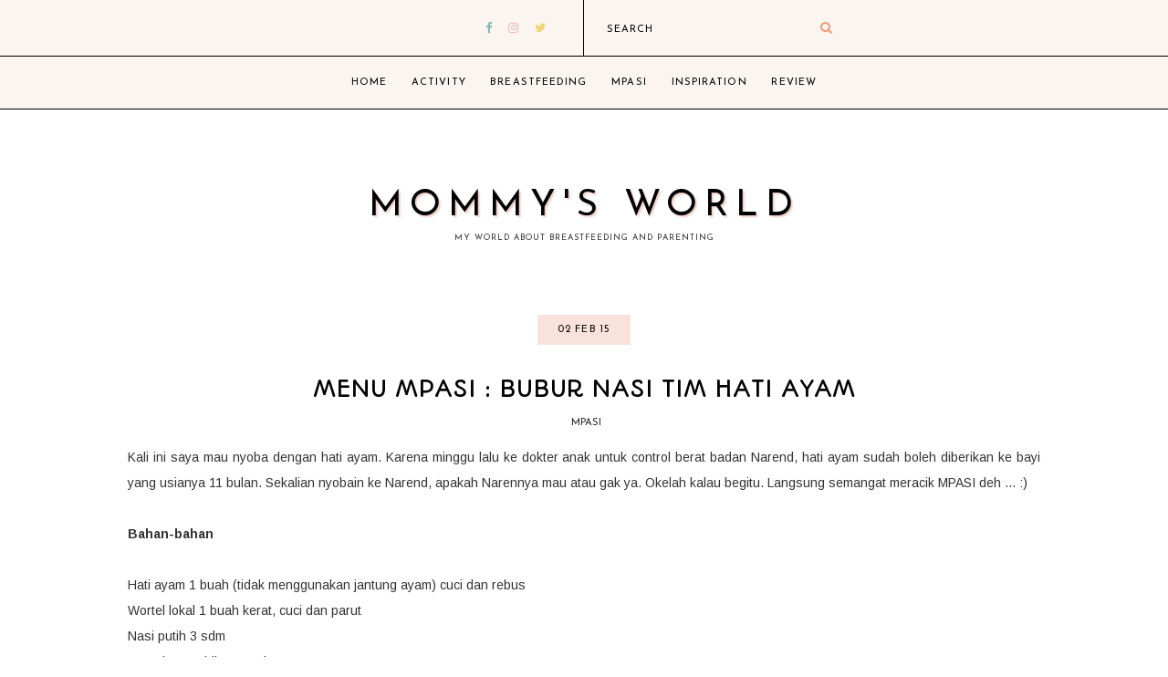

--- FILE ---
content_type: text/html; charset=UTF-8
request_url: http://www.happyyummymommy.web.id/2015/02/menu-mpasi-nasi-tim-ikan-tuna.html
body_size: 40394
content:
<!DOCTYPE html>
<html dir='ltr' xmlns='http://www.w3.org/1999/xhtml' xmlns:b='http://www.google.com/2005/gml/b' xmlns:data='http://www.google.com/2005/gml/data' xmlns:expr='http://www.google.com/2005/gml/expr'>
<head>
<link href='https://www.blogger.com/static/v1/widgets/335934321-css_bundle_v2.css' rel='stylesheet' type='text/css'/>
<!-- Global site tag (gtag.js) - Google Analytics -->
<script async='async' src='https://www.googletagmanager.com/gtag/js?id=UA-77293114-2'></script>
<script>
  window.dataLayer = window.dataLayer || [];
  function gtag(){dataLayer.push(arguments);}
  gtag('js', new Date());

  gtag('config', 'UA-77293114-2');
</script>
<meta charset='utf-8'/>
<meta content='width=device-width, initial-scale=1, shrink-to-fit=no' name='viewport'/>
<title>Menu MPASI : Nasi Tim Ikan Tuna &#8212; Mommy's World</title>
<link href='http://www.happyyummymommy.web.id/favicon.ico' rel='icon' type='image/x-icon'/>
<meta content='blogger' name='generator'/>
<link rel="alternate" type="application/atom+xml" title="Mommy&#39;s World - Atom" href="http://www.happyyummymommy.web.id/feeds/posts/default" />
<link rel="alternate" type="application/rss+xml" title="Mommy&#39;s World - RSS" href="http://www.happyyummymommy.web.id/feeds/posts/default?alt=rss" />
<link rel="service.post" type="application/atom+xml" title="Mommy&#39;s World - Atom" href="https://www.blogger.com/feeds/6544630438328698175/posts/default" />

<link rel="alternate" type="application/atom+xml" title="Mommy&#39;s World - Atom" href="http://www.happyyummymommy.web.id/feeds/1749216225445900383/comments/default" />
<!--Can't find substitution for tag [blog.openIdOpTag]-->
<link href='http://www.happyyummymommy.web.id/2015/02/menu-mpasi-nasi-tim-ikan-tuna.html' rel='canonical'/>
<meta content='Menu MPASI : Nasi Tim Ikan Tuna.' name='description'/>
<link href='' rel='image_src'/>
<meta content='article' property='og:type'/>
<meta content='Mommy&#39;s World' property='og:site_name'/>
<meta content='http://www.happyyummymommy.web.id/2015/02/menu-mpasi-nasi-tim-ikan-tuna.html' property='og:url'/>
<meta content='Menu MPASI : Nasi Tim Ikan Tuna | Mommy&#39;s World' property='og:title'/>
<meta content='Menu MPASI : Nasi Tim Ikan Tuna.' property='og:description'/>
<meta content='' property='og:image'/>
<meta content='summary' name='twitter:card'/>
<meta content='' name='twitter:site'/>
<meta content='' name='twitter:creator'/>
<meta content='http://www.happyyummymommy.web.id/2015/02/menu-mpasi-nasi-tim-ikan-tuna.html' name='twitter:url'/>
<meta content='Menu MPASI : Nasi Tim Ikan Tuna | Mommy&#39;s World' name='twitter:title'/>
<meta content='Menu MPASI : Nasi Tim Ikan Tuna.' name='twitter:description'/>
<meta content='' property='twitter:image'/>
<script src='https://ajax.googleapis.com/ajax/libs/jquery/2.2.4/jquery.min.js'></script>
<style type='text/css'>@font-face{font-family:'Josefin Sans';font-style:normal;font-weight:400;font-display:swap;src:url(//fonts.gstatic.com/s/josefinsans/v34/Qw3aZQNVED7rKGKxtqIqX5EUAnx4Vn8siqM7.woff2)format('woff2');unicode-range:U+0102-0103,U+0110-0111,U+0128-0129,U+0168-0169,U+01A0-01A1,U+01AF-01B0,U+0300-0301,U+0303-0304,U+0308-0309,U+0323,U+0329,U+1EA0-1EF9,U+20AB;}@font-face{font-family:'Josefin Sans';font-style:normal;font-weight:400;font-display:swap;src:url(//fonts.gstatic.com/s/josefinsans/v34/Qw3aZQNVED7rKGKxtqIqX5EUA3x4Vn8siqM7.woff2)format('woff2');unicode-range:U+0100-02BA,U+02BD-02C5,U+02C7-02CC,U+02CE-02D7,U+02DD-02FF,U+0304,U+0308,U+0329,U+1D00-1DBF,U+1E00-1E9F,U+1EF2-1EFF,U+2020,U+20A0-20AB,U+20AD-20C0,U+2113,U+2C60-2C7F,U+A720-A7FF;}@font-face{font-family:'Josefin Sans';font-style:normal;font-weight:400;font-display:swap;src:url(//fonts.gstatic.com/s/josefinsans/v34/Qw3aZQNVED7rKGKxtqIqX5EUDXx4Vn8sig.woff2)format('woff2');unicode-range:U+0000-00FF,U+0131,U+0152-0153,U+02BB-02BC,U+02C6,U+02DA,U+02DC,U+0304,U+0308,U+0329,U+2000-206F,U+20AC,U+2122,U+2191,U+2193,U+2212,U+2215,U+FEFF,U+FFFD;}@font-face{font-family:'Josefin Sans';font-style:normal;font-weight:700;font-display:swap;src:url(//fonts.gstatic.com/s/josefinsans/v34/Qw3aZQNVED7rKGKxtqIqX5EUAnx4Vn8siqM7.woff2)format('woff2');unicode-range:U+0102-0103,U+0110-0111,U+0128-0129,U+0168-0169,U+01A0-01A1,U+01AF-01B0,U+0300-0301,U+0303-0304,U+0308-0309,U+0323,U+0329,U+1EA0-1EF9,U+20AB;}@font-face{font-family:'Josefin Sans';font-style:normal;font-weight:700;font-display:swap;src:url(//fonts.gstatic.com/s/josefinsans/v34/Qw3aZQNVED7rKGKxtqIqX5EUA3x4Vn8siqM7.woff2)format('woff2');unicode-range:U+0100-02BA,U+02BD-02C5,U+02C7-02CC,U+02CE-02D7,U+02DD-02FF,U+0304,U+0308,U+0329,U+1D00-1DBF,U+1E00-1E9F,U+1EF2-1EFF,U+2020,U+20A0-20AB,U+20AD-20C0,U+2113,U+2C60-2C7F,U+A720-A7FF;}@font-face{font-family:'Josefin Sans';font-style:normal;font-weight:700;font-display:swap;src:url(//fonts.gstatic.com/s/josefinsans/v34/Qw3aZQNVED7rKGKxtqIqX5EUDXx4Vn8sig.woff2)format('woff2');unicode-range:U+0000-00FF,U+0131,U+0152-0153,U+02BB-02BC,U+02C6,U+02DA,U+02DC,U+0304,U+0308,U+0329,U+2000-206F,U+20AC,U+2122,U+2191,U+2193,U+2212,U+2215,U+FEFF,U+FFFD;}</style>
<style>/*! normalize.css v6.0.0 | MIT License | github.com/necolas/normalize.css */ button,hr,input{overflow:visible}audio,canvas,progress,video{display:inline-block}progress,sub,sup{vertical-align:baseline}[type=checkbox],[type=radio],legend{box-sizing:border-box;padding:0}html{line-height:1.15;-ms-text-size-adjust:100%;-webkit-text-size-adjust:100%}article,aside,details,figcaption,figure,footer,header,main,menu,nav,section{display:block}h1{font-size:2em;margin:.67em 0}figure{margin:1em 40px}hr{box-sizing:content-box;height:0}code,kbd,pre,samp{font-family:monospace,monospace;font-size:1em}a{background-color:transparent;-webkit-text-decoration-skip:objects}abbr[title]{border-bottom:none;text-decoration:underline;text-decoration:underline dotted}b,strong{font-weight:bolder}dfn{font-style:italic}mark{background-color:#ff0;color:#000}small{font-size:80%}sub,sup{font-size:75%;line-height:0;position:relative}sub{bottom:-.25em}sup{top:-.5em}audio:not([controls]){display:none;height:0}img{border-style:none}svg:not(:root){overflow:hidden}button,input,optgroup,select,textarea{margin:0}button,select{text-transform:none}[type=reset],[type=submit],button,html [type=button]{-webkit-appearance:button}[type=button]::-moz-focus-inner,[type=reset]::-moz-focus-inner,[type=submit]::-moz-focus-inner,button::-moz-focus-inner{border-style:none;padding:0}[type=button]:-moz-focusring,[type=reset]:-moz-focusring,[type=submit]:-moz-focusring,button:-moz-focusring{outline:ButtonText dotted 1px}legend{color:inherit;display:table;max-width:100%;white-space:normal}textarea{overflow:auto}[type=number]::-webkit-inner-spin-button,[type=number]::-webkit-outer-spin-button{height:auto}[type=search]{-webkit-appearance:textfield;outline-offset:-2px}[type=search]::-webkit-search-cancel-button,[type=search]::-webkit-search-decoration{-webkit-appearance:none}::-webkit-file-upload-button{-webkit-appearance:button;font:inherit}summary{display:list-item}[hidden],template{display:none}

.clearfix:after {content:'';display:block;clear:both;}</style>
<link href='https://maxcdn.bootstrapcdn.com/font-awesome/4.7.0/css/font-awesome.min.css' rel='stylesheet'/>
<link href='https://fonts.googleapis.com/css?family=Autour+One' rel='stylesheet'/>
<link href='https://fonts.googleapis.com/css?family=Arimo:400,700|Josefin+Sans:400,700' rel='stylesheet'/>
<style id='page-skin-1' type='text/css'><!--
/*/// ---------------------------------------------------------
*
*  Responsive Blogger Template
*  Name:        Enjoy
*  Version:     1.0
*  Date:        August 2019
*  Author:      Gabriela Melo
*  URL:         http://shop.gabrielamelo.com.br/
*  Etsy:        https://www.etsy.com/shop/shopgabrielamelo
*
* ------------------------------------------------------- ///*/
/*/// ------------------------------
~   General
------------------------------ ///*/
*, *:after, *:before {
-webkit-box-sizing: border-box;
-moz-box-sizing: border-box;
box-sizing: border-box;
}
.hidden {
display: none;
}
body {
background: #ffffff;
color: #333333;
font: normal 14px arimo, sans-serif;
overflow-wrap: break-word;
word-break: break-word;
word-wrap: break-word;
}
img {
display: block;
height: auto;
max-width: 100%;
}
a {
color: #4B4B4B;
text-decoration: none;
}
a:hover {
color: #CCCCCC;
}
em, i {
font-family: georgia, serif;
font-style: italic;
}
:focus {
outline: 0;
}
::-webkit-scrollbar {
background: #FAF5F0;
height: 7px;
width: 10px;
}
::-webkit-scrollbar-thumb:vertical {
background: #F89374;
height: 50px;
}
::-webkit-scrollbar-thumb:horizontal {
background: #EED579;
height: 7px;
}
::-moz-selection {
background: #FAF5F0;
color: #F89374;
}
::selection {
background: #FAF5F0;
color: #F89374;
}
/*/// ------------------------------
~   Search
------------------------------ ///*/
.gbml-search {
max-width: 300px;
padding: 1.5em;
text-align: center;
width: 100%;
}
.gbml-search .search-form {
color: #000000;
}
.gbml-search input,
.gbml-search .search-form-btn {
background: none;
border: 0;
}
.gbml-search input {
font: normal 11px Josefin Sans, sans-serif;
letter-spacing: 0.08em;
text-transform: uppercase;
width: 90%;
}
::placeholder {
color: #000000;
opacity: 1;
}
:-ms-input-placeholder {
color: #000000;
}
::-ms-input-placeholder {
color: #000000;
}
.gbml-search .search-form-btn {
color: #F89374;
margin-left: -7px;
}
.gbml-search input:focus {
outline: 0;
}
.gbml-search .search-form-btn:hover {
cursor: pointer;
}
#HTML300 h3 {
display: none;
}
/*/// ------------------------------
~   Social Media Icons
------------------------------ ///*/
#HTML180 {
border-right: 1px solid #000000;
padding: 1.5em 2em;
text-align: right;
}
.social-icons { font-family: FontAwesome; }
.social-icons a {
font-size: 95%;
margin-right: 1em;
}
.social-icons a.color-1 {
color: #83BAB5;
}
.social-icons a.color-2 {
color: #f5b5bc;
}
.social-icons a.color-3 {
color: #EED578;
}
.social-icons a.color-4 {
color: #F89374;
}
.social-icons a::last-of-type {
margin: 0;
}
.social-icons a:hover {
color: #000000;
}
.social-icons a.facebook-icon:before {content:"\f09a";}
.social-icons a.instagram-icon:before {content:"\f16d";}
.social-icons a.twitter-icon:before {content:"\f099";}
.social-icons a.pinterest-icon:before {content:"\f231";}
.social-icons a.tumblr-icon:before {content:"\f173";}
.social-icons a.youtube-icon:before {content:"\f16a";}
.social-icons a.email-icon:before {content:"\f003";}
.social-icons a.feed-icon:before {content:"\f09e";}
.social-icons a.bloglovin-icon:before {content:"\f004";}
/*/// ------------------------------
~   Top Widgets
------------------------------ ///*/
.top-wrap {
background: #FAF5F0;
}
#HTML180.widget,
#HTML300.widget {
margin: 0;
}
#HTML180,
#HTML300 {
display: inline-block;
width: 50%;
}
@media screen and (max-width: 37.5em) {
#HTML180,
#HTML300 {
width: 100%;
}
#HTML180 {
border-right: 0;
border-bottom: 1px solid #000000;
text-align: center;
}
.gbml-search {
margin: 0 auto;
float: none;
}
}
/*/// ------------------------------
~   Menu
------------------------------ ///*/
#PageList100 {
border-bottom: 1px solid #000000;
border-top: 1px solid #000000;
}
.widget-content > .navtoggle.outside {
display: block;
}
.widget-content > .navtoggle.outside:hover,
.widget-content > .navtoggle.outside:focus {
cursor: pointer;
}
.nav-icon3 {
width: 30px;
height: 20px;
position: relative;
margin: 2em auto 1.7em;
-webkit-transform: rotate(0deg);
-moz-transform: rotate(0deg);
-o-transform: rotate(0deg);
transform: rotate(0deg);
-webkit-transition: .5s ease-in-out;
-moz-transition: .5s ease-in-out;
-o-transition: .5s ease-in-out;
transition: .5s ease-in-out;
cursor: pointer;
}
.nav-icon3 span {
display: block;
position: absolute;
height: 2px;
width: 100%;
background: #000000;
opacity: 1;
left: 0;
-webkit-transform: rotate(0deg);
-moz-transform: rotate(0deg);
-o-transform: rotate(0deg);
transform: rotate(0deg);
-webkit-transition: .25s ease-in-out;
-moz-transition: .25s ease-in-out;
-o-transition: .25s ease-in-out;
transition: .25s ease-in-out;
}
.nav-icon3 span:nth-child(1) {
top: 0px;
}
.nav-icon3 span:nth-child(2),
.nav-icon3 span:nth-child(3) {
top: 7px;
}
.nav-icon3 span:nth-child(4) {
top: 14px;
}
.nav-icon3.open span:nth-child(1) {
top: 7px;
width: 0%;
left: 50%;
}
.nav-icon3.open span:nth-child(2) {
-webkit-transform: rotate(45deg);
-moz-transform: rotate(45deg);
-o-transform: rotate(45deg);
transform: rotate(45deg);
}
.nav-icon3.open span:nth-child(3) {
-webkit-transform: rotate(-45deg);
-moz-transform: rotate(-45deg);
-o-transform: rotate(-45deg);
transform: rotate(-45deg);
}
.nav-icon3.open span:nth-child(4) {
top: 7px;
width: 0%;
left: 50%;
}
.menu {
display: none;
font: normal 11px Josefin Sans, sans-serif;
letter-spacing: .1em;
text-align: left;
text-transform: uppercase;
padding: 1em;
}
.menu ul {
list-style-type: none;
padding-left: 0;
}
.menu a {
color: #000000;
}
.menu a:hover {
color: #F89374;
}
.menu li.parent {
padding: .7em 1em;
}
.menu li.parent i.fa.fa-fw {
display: block;
float: right;
}
.menu li.parent ul.level-two,
.menu li.parent ul.level-three {
border: 1px solid #000000;
padding: 1em;
}
.menu li.parent ul.level-two li a,
.menu li.parent ul.level-three li a {
display: block;
padding: .5em;
}
.menu li.parent > ul.level-two {
display: none;
margin-top: .5em;
}
.menu ul.level-three {
display: none;
}
.menu .fa {
display: inline-block;
color: #F89374;
margin: 0 .2em;
text-align: right;
}
.menu .fa a {
font-size: 0;
padding: 0 !important;
}
.menu .fa:hover,
.menu .fa:focus {
cursor: pointer;
}
.menu ul.level-two .child-item.sharewidth i.fa.fa-fw.fa-angle-right {
margin-top: -1.5em;
}
@media screen and (min-width: 60em) {
.widget-content > .navtoggle.outside,span.navtoggle {
display: none !important;
}
.menu {
display: block !important;
padding: 0;
}
.menu ul {
position: relative;
text-align: center;
z-index: 999;
}
.menu li.parent {
border: 0;
display: inline-table;
padding: 2em 1em;
}
.menu li.parent ul.level-two,
.menu li.parent ul.level-three {
padding: 1em 0;
text-align: left;
width: 200px;
}
.menu li.parent ul.level-two li a,
.menu li.parent ul.level-three li a {
padding: .5em 2em;
}
.menu li.parent ul.level-two {
background: #FAF5F0;
display: none;
margin: 0;
left: auto;
position: absolute;
top: 100%;
}
.menu li.parent .level-three {
background: #F9E2DC;
display: none;
position: absolute;
left: 100%;
-webkit-transform: translateY(-3.450em);
-ms-transform: translateY(-3.450em);
transform: translateY(-3.450em);
}
.menu li.parent .level-three li {
display: block;
transition: .3s all ease;
position: relative;
white-space: nowrap;
}
.menu .level-two:hover,
.menu li.parent:hover .level-two,
.menu .child-item.sharewidth:hover .level-three {
display: block;
}
.menu .fa {
display: none;
}
.menu ul.level-two .child-item.sharewidth i.fa.fa-fw.fa-angle-right {
padding-right: 1.5em;
-webkit-transform: rotate(0deg);
-ms-transform: rotate(0deg);
transform: rotate(0deg);
}
}
/*/// ------------------------------
~   Columns
------------------------------ ///*/
.section {
margin: 0;
}
.container-1,
.container {
margin: 0 auto;
max-width: 1200px;
width: 90%;
}
@media screen and (min-width:50em) {
.container-1,
.container {
width: 85%;
}
}
.sidebar {
margin: 0 auto;
max-width: 400px;
width: 100%;
}
@media screen and (min-width:61em) {
.main {
float: right;
width: 65%;
}
.sidebar {
float: left;
width: 30%;
}
}
/*/// ------------------------------
~   Header
------------------------------ ///*/
.header-wrap {
margin: 4em auto 7em;
text-align: center;
}
#Header1,
#Header1 a {
color: #000000;
font: normal 40px Josefin Sans, sans-serif;
text-transform: uppercase;
text-shadow: 2px 2px 2px #edcfc7;
}
#Header1 h1 {
letter-spacing: .1em;
margin: 0;
}
#Header1 p {
color: #333333;
font: normal 9px Josefin Sans, sans-serif;
letter-spacing: 1px;
margin: 0;
text-transform: uppercase;
text-shadow: none;
}
#PageList100.widget {
margin: 0;
}
.header.image-placement-behind {
background-repeat: no-repeat;
background-position: center;
-webkit-background-size: cover;
background-size: cover;
}
.header.image-placement-behind.has-image {
background-repeat: no-repeat;
background-position: center;
-webkit-background-size: cover;
background-size: cover;
}
.header.image-placement-replace.has-image,
.header.image-placement-replace.has-image img,
.header.image-placement-before-description.has-image,
.header.image-placement-before-description.has-image img  {
margin: 0 auto;
}
/*/// ------------------------------
~   About Me
------------------------------ ///*/
.profile-section {
margin: 0 auto 3em;
max-width: 900px;
}
.profile-section .widget {
margin: 0;
}
#Image100 img {
border-radius: 100%;
margin: 0 auto;
}
#Image100 figure {
margin: 0;
}
#Image100 .image-caption {
color: #333333;
font: normal 20px autour one, sans-serif;
margin-top: .6em;
padding-bottom: 1em;
text-align: center;
text-transform: uppercase;
}
#Text100 h3 {
color: #F89374;
font: bold 12px josefin Sans, sans-serif;
letter-spacing: .1em;
margin-bottom: .5em;
text-transform: uppercase;
text-align: center;
}
#Text100 {
color: #333333;
line-height: 2em;
margin: 0 auto;
margin-bottom: 2em;
max-width: 500px;
text-align: center;
}
#Text100.widget.Text {
margin-top: 0;
padding-top: 0;
}
.about-more a {
border-bottom: 3px solid #ADD8C5;
color: #333333;
font: normal 10px josefin sans, sans-serif;
letter-spacing: 2px;
padding-bottom: .3em;
text-transform: uppercase;
}
.about-more a:hover,
.about-more a:focus {
border-bottom: 5px solid #ADD8C5;
padding-bottom: .1em;
}
@media screen and (min-width: 50em) {
#Image100 .widget-content {
position: relative;
z-index: 1;
}
#Image100, #Text100 {
display: inline-table;
vertical-align: middle;
width: 40%;
}
#Image100:after {
display: none;
}
#Text100 h3 {
text-align: right;
}
#Text100 {
padding: 2em 3em 2em 2em;
margin-bottom: 0;
text-align: right;
width: 60%;
}
}
@media screen and (min-width: 64em) {
.about-circle {
border: 2px solid #F89374;
border-radius: 100%;
position: absolute;
height: 350px;
left: 15px;
top: -5px;
right: 0;
width: 350px;
z-index: 3;
}
}
#HTML500 {
margin-top: 1em;
}
#HTML500 .social-icons {
text-align: center;
}
.follow-frase {
color: #F89374;
font: bold 12px josefin Sans, sans-serif;
letter-spacing: .1em;
margin-bottom: .5em;
text-transform: uppercase;
}
/*/// ------------------------------
~   Slide
------------------------------ ///*/
.slider {
background: #FAF5F0;
margin: 4em 0 6em;
position: relative;
padding: 5em 0;
}
#HTML600 h3 {
color: #222222;
display: block;
font: normal 25px autour one, sans-serif;
margin: 0 auto 1.5em auto;
max-width: 800px;
text-align: center;
text-transform: uppercase;
}
#HTML600 h3:after {
color: #edcd47;
content: "\f0e7";
display: block;
font-family: FontAwesome;
font-size: 15px;
margin-top: 1.5em;
}
.owl-item {
border-right: 0;
list-style: none;
padding: 0 1em;
}
@media screen and (max-width: 50em) {
.owl-item {
padding: 1em;
}
}
.owl-item.active {
margin: 0 !important;
}
ul.owl-carousel.owl-theme.owl-loaded.owl-drag {
padding: 0;
position: relative;
}
.owl-nav {
position: absolute;
bottom: 45% !important;
width: 100% !important;
z-index: 999999999 !important;
}
button.owl-prev,
button.owl-next {
background: #000000 !important;
border-radius: 0 !important;
color: #F1F1F1 !important;
display: block !important;
font: normal 11px Josefin Sans, sans-serif !important;
float: left;
margin: 0 !important;
padding: 1.8em 2em !important;
}
button.owl-next {
float: right;
}
.cycle-slideshow {
display: block;
height: 450px;
margin: 0;
overflow: hidden;
position: relative;
text-align: center;
width: 100%;
z-index: 0;
}
.cycle-slideshow ul {
height: 100%;
height: 100vh;
padding: 0;
width: 100%;
}
.cycle-slideshow li {
height: 90%;
margin: 0;
padding: 0;
width: 100%;
}
.slide-inside {
background: #ffffff;
padding: 0;
position: absolute;
bottom: 0;
transition: all .25s ease-out;
width: 100%;
-webkit-transition: all .25s ease-out;
-moz-transition: all .25s ease-out;
-o-transition: all .25s ease-out;
z-index: 9;
}
.slide-title {
margin: 1.5em auto;
max-width: 95%;
}
.slide-image {
background-repeat: no-repeat;
background-size: cover;
background-position: center center;
height: 100%;
width: 100%;
}
.slide-image:hover,
.slide-image:focus {
opacity: .8;
}
.slide-h3 {
color: #000000;
font: normal 11px Josefin Sans, sans-serif;
line-height: 1.4em;
max-width: 100%;
text-transform: uppercase;
z-index: 99;
}
.slide-h3:hover,
.slide-h3:focus {
color: #EED578;
}
.slide-cat,
.slide-divider,
.slide-excerpt,
.slide-more {
display: none;
}
/*/// ------------------------------
~   Posts
------------------------------ ///*/
#Blog1 .blog-posts {
display: -moz-box;
display: -ms-flexbox;
display: -webkit-flex;
display: -webkit-box;
display: flex;
justify-content: space-between;
flex-wrap: wrap;
}
.post {
line-height: 2em;
margin-bottom: 6em;
position: relative;
}
.home-view #Blog1 .post,
.index-view #Blog1 .post {
width: 47%;
}
.home-view #Blog1 .post:first-of-type,
.index-view #Blog1 .post:first-of-type {
width: 100%;
}
@media screen and (max-width: 37.5em) {
.home-view #Blog1 .post,
.index-view #Blog1 .post {
width: 100%;
}
}
.home-view .post,
.index-view .post {
text-align: center;
}
.post-date {
background: #F9E2DC;
color: #000000;
font: normal 11px Josefin Sans, sans-serif;
display: inline;
letter-spacing: .1em;
padding: 1em 2em;
text-transform: uppercase;
position: relative;
z-index: 99;
top: -1.4em;
}
.post-location,
.post-labels {
display: inline-block;
text-transform: uppercase;
margin-bottom: 1em;
}
.post-location .post-location-place::before {
content:"\f041";
font-family: FontAwesome;
font-style: normal;
padding-right: .2em;
}
.post-location .post-location-place::after {
background: #EED578;
content: "";
display: inline-block;
height: 2px;
margin: 0 1em;
margin-bottom: .150em;
width: 20px;
}
.post-location .post-location-place {
color: #222222;
font: normal 11px Josefin Sans, sans-serif;
}
.post-labels {
font: normal 11px Josefin Sans, sans-serif;
padding-bottom: .7em;
}
.post-labels a {
color: #222222;
}
.post-labels a:hover,
.post-labels a:focus {
color: #EED578;
}
h2.post-title,
a.post-title-link {
color: #000000;
font: normal 25px autour one, sans-serif;
margin-top: 1em;
padding-bottom: .3em;
text-transform: uppercase;
}
a.post-title-link {
padding: 0;
}
a.post-title-link:hover {
color: #EED578;
}
.post-snippet {
font-weight: normal;
margin: 0 auto 1.8em auto;
max-width: 300px;
}
.read-more {
color: #000000;
font: bold 11px Josefin Sans, sans-serif;
margin-top: .5em;
text-transform: uppercase;
}
.read-more a:before {
background: #9DE4E2;
content: "";
display: block;
height: 30px;
margin: 0 auto .8em auto;
width: 1px;
}
.read-more a {
color: #000000;
}
.read-more a:hover,
.read-more a:focus {
color: #EED578;
}
.post-body table {
padding: 0 !important;
}
.post-body .tr-caption {
font-size: 70%;
letter-spacing: 2px;
text-transform: uppercase;
}
.post-body h2,
.post-body h3,
.post-body h4 {
padding: .5em 0;
text-transform: uppercase;
}
.post-body blockquote,
.post-body blockquote.tr_bq {
background: #FAF5F0;
border-left: 5px solid #F89374;
border-right: 5px solid #83BAB5;
color: #333333;
font: bold 12px josefin sans, serif;
line-height: 2em;
margin: 1.5em 0;
padding: 2em;
text-transform: uppercase;
}
.post-body a {
border-bottom: 2px solid #F89374;
padding-bottom: .2em;
}
.post ul {
list-style: square;
}
.post ol {
counter-reset: li;
}
.post ol li {
list-style: none;
}
.post ol li:before {
color: #F3BEC4;
content: counter(li);
counter-increment: li;
font: bold 14px josefin sans, serif;
margin: 0 1em .8em -2em;
padding: 3px 6px 3px 6px;
text-align: center;
}
.post .separator, .post table,
.post .separator a, .post table a {
border: 0 !important;
line-height: normal;
}
.tr-caption {
padding: .4em;
}
.post-body .img-left {
padding: 2em 2em 2em 0!important;
}
.post-body .img-right {
padding: 2em 0 2em 2em!important;
}
@media screen and (max-width: 45em) {
.post-body .img-left, .post-body .img-left img, .post-body .img-right, .post-body .img-right img {
max-width: 100% !important;
padding: 1em 0 1em 0 !important;
width: 700px !important;
}
}
.f-post {
background: #FAF5F0;
}
.f-post .post-text {
padding: 2em;
}
.f-post .post-thumb {
overflow: hidden;
}
.f-post .post-thumb img {
objeft-fit: cover;
-o-object-fit: cover;
height: 100%;
width: 100%;
}
@media screen and (min-width: 56em) {
.f-post {
display: -moz-box;
display: -ms-flexbox;
display: -webkit-flex;
display: -webkit-box;
display: flex;
justify-content: space-between;
align-items: center;
}
.f-post .post-thumb {
width: 50%;
}
.f-post .post-text {
width: 50%;
}
}
/*/// ------------------------------
~   Popular posts
------------------------------ ///*/
.pp-posts {
background: #FAF5F0;
clear: both;
margin: 4em 0 8em;
padding: 5em 0 7em;
width: 100%;
}
.pp-section {
margin: 0 auto;
max-width: 1300px;
}
.PopularPosts h3 {
color: #222222;
display: block;
font: normal 25px autour one, sans-serif;
margin: 0 auto 1.5em auto;
max-width: 800px;
text-align: center;
text-transform: uppercase;
}
.PopularPosts h3:after {
color: #edcd47;
content: "\f0e7";
display: block;
font-family: FontAwesome;
font-size: 15px;
margin-top: 1.5em;
}
.PopularPosts {
text-align: center;
}
.post-pp {
display: inline-table;
margin-right: 2%;
width: 23%;
}
.post-pp:last-of-type {
margin-right: 0;
}
.PopularPosts .pp-thumbnail:hover,
.PopularPosts .pp-thumbnail:focus {
opacity: .8;
}
.PopularPosts img {
padding: 0;
}
h5.popular-post-title {
background: #ffffff;
font: normal 11px josefin sans, sans-serif;
letter-spacing: .1em;
margin: 0;
padding: 1.5em;
text-align: center;
text-transform: uppercase;
}
.popular-post-title a {
color: #222222;
}
.popular-post-title a:hover,
.popular-post-title a:focus {
color: #edcd47;
}
.popular-post-snippet {
display: none;
}
@media screen and (max-width: 60em) {
.post-pp {
margin-bottom: 4%;
width: 47%;
}
.post-pp:nth-of-type(2),
.post-pp:nth-of-type(4),
.post-pp:nth-of-type(6),
.post-pp:nth-of-type(8) {
margin-right: 0;
}
}
/*/// ------------------------------
~  Blog Pager
------------------------------ ///*/
.blog-pager {
background: #FAF5F0;
display: block;
letter-spacing: .1em;
margin: 3em auto;
padding: 1.5em 1em;
text-align: center;
text-transform: uppercase;
}
.blog-pager a {
color: #F89374;
font: bold 12px josefin sans, sans-serif;
}
.blog-pager a:hover,
.blog-pager a:focus {
color: #000000;
}
.blog-pager-older-link:before {
background: #83BAB5;
content: "";
display: inline-block;
height: 2px;
margin: .150em 1em;
width: 30px;
}
.home-view .blog-pager-older-link:before,
.blog-pager-home-link {
display: none;
}
.blog-pager-newer-link.disabled,
.blog-pager-older-link.disabled,
.blog-pager-newer-link.disabled:hover,
.blog-pager-older-link.disabled:hover,
.blog-pager-newer-link.disabled:focus,
.blog-pager-older-link.disabled:focus {
color: #ccc;
cursor: text;
}
/*/// ------------------------------
~   Sidebar
------------------------------ ///*/
.sidebar {
line-height: 1.8em;
}
.sidebar .widget {
background: #FAF5F0;
padding: 2em 2em 0 2em;
margin-bottom: 3em;
}
.sidebar .widget:after {
background: #ffffff;
color: #EDCD47;
content: "\f0e7";
display: block;
font-family: FontAwesome;
font-size: 15px;
margin: 3em -2em;
padding-top: 3em;
text-align: center;
}
.sidebar-section .widget:last-of-type:after {
display: none;
}
.sidebar-section .widget:last-of-type {
padding-bottom: 2em;
}
.sidebar h3 {
color: #83BAB5;
font: bold 13px josefin sans, sans-serif;
letter-spacing: .150em;
padding: 1em 0 2em;
text-align: center;
text-transform: uppercase;
}
.sidebar ul {
list-style:none;
margin: 0;
padding: 0;
}
.sidebar li {
margin: 0;
padding: 0 0 .25em 1em;
}
/*/// ------------------------------
~   Pinterest
------------------------------ ///*/
.pinterest-gallery {
float: left;
width: 33.33%;
}
.pinterest-gallery .pinterest-thumbnail {
background-position: 50% 50%;
background-size: cover;
padding-bottom: 100%;
position: relative;
width: 100%;
}
.pinterest-gallery .pinterest-icon {
align-items: center;
bottom: 0;
color: #F2A08D;
display: -moz-box;
display: -ms-flexbox;
display: -webkit-flex;
display: -webkit-box;
display: flex;
font-family: FontAwesome;
font-size: 100%;
justify-content: center;
left: 0;
position: absolute;
right: 0;
top: 0;
opacity: 0;
z-index: 40;
}
.pinterest-gallery .pinterest-icon:hover {
background: #F9E2DC;
opacity: 0.8;
}
/*/// ------------------------------
~   Follow by Email
------------------------------ ///*/
.FollowByEmail input,
.FollowByEmail button {
background: none;
border: 0;
border-bottom: 1px solid #F89374;
border-radius: 0;
color: #F89374;
display: inline-block;
font: normal 11px josefin sans, sans-serif;
padding: 1em 0;
text-transform: uppercase;
width: 88%;
}
.FollowByEmail button {
color: #000000;
border-bottom: 0;
padding: 0;
width: 10%;
}
.FollowByEmail button:hover,
.FollowByEmail button:focus {
color: #83BAB5;
cursor: pointer;
}
.FollowByEmail input:focus,
.FollowByEmail button:focus {
outline: 0 !important;
box-shadow: none !important;
border-radius: 0 !important;
}
/*/// ------------------------------
~   List Labels
------------------------------ ///*/
.list-group a {
color: #000000;
display: block;
font-size: 80%;
letter-spacing: 2px;
margin: .3em 0;
padding: .5em;
text-align: center;
text-transform: uppercase;
}
.list-group a:hover,
.list-group a:focus {
color: #F89374;
}
.label-count {
color: #CCCCCC;
font-size: 85%;
}
.list-group a:before {
color: #83BAB5;
content: "x";
font: normal 11px sans-serif;
display: block;
margin-bottom: 1.5em;
}
.list-group a:first-of-type:before {
display: none;
}
/*/// ------------------------------
~   Cloud Labels
------------------------------ ///*/
.cloud-label-widget-content {
line-height: 2em;
text-align: center;
}
.cloud-label-widget-content a {
color: #F89374;
margin: .5em;
}
.Label .cloud-label-widget-content a:hover {
color: #000000;
}
/*/// ------------------------------
~   Archive
------------------------------ ///*/
.BlogArchive .widget-content {
border: 0;
padding: 1em 0 0 0;
}
.BlogArchive {
border: 1px solid #000000;
font-size: 85%;
padding: 2em;
}
.BlogArchive h3 {
border: 0;
padding: 0;
text-align: left;
text-transform: uppercase;
}
.BlogArchive a {
color: #000000;
}
.BlogArchive a:hover {
color: #F89374;
}
.BlogArchive .post-count {
color: #F89374;
font-size: 80%;
padding-left: .5em;
}
.BlogArchive ul li .hierarchy-title a:before {
content: "\f068";
display: inline-block;
font-family: FontAwesome;
padding-right: .3em;
}
.collapsible {
-webkit-transition: height 0.3s cubic-bezier(0.4, 0, 0.2, 1);
transition: height 0.3s cubic-bezier(0.4, 0, 0.2, 1);
}
.collapsible,
.collapsible > summary {
display: block;
overflow: hidden;
}
.collapsible > :not(summary) {
display: none;
}
.collapsible[open] > :not(summary) {
display: block;
}
.collapsible:focus,
.collapsible > summary:focus {
outline: none;
}
.collapsible > summary {
cursor: pointer;
display: block;
padding: 0;
}
.collapsible:focus > summary,
.collapsible > summary:focus {
background-color: transparent;
}
.collapsible > summary::-webkit-details-marker {
display: none;
}
.collapsible-title {
-webkit-box-align: center;
-webkit-align-items: center;
-ms-flex-align: center;
align-items: center;
display: -webkit-box;
display: -webkit-flex;
display: -ms-flexbox;
display: flex;
}
.collapsible-title .title {
-webkit-box-flex: 1;
-webkit-flex: 1 1 auto;
-ms-flex: 1 1 auto;
flex: 1 1 auto;
-webkit-box-ordinal-group: 1;
-webkit-order: 0;
-ms-flex-order: 0;
order: 0;
overflow: hidden;
text-overflow: ellipsis;
white-space: nowrap;
}
.collapsible-title .chevron-down,
.collapsible[open] .collapsible-title .chevron-up {
display: block;
}
.collapsible-title .chevron-up,
.collapsible[open] .collapsible-title .chevron-down {
display: none;
}
.flat-button {
cursor: pointer;
display: inline-block;
font-weight: bold;
text-transform: uppercase;
border-radius: 2px;
padding: 8px;
margin: -8px;
}
.flat-icon-button {
background: transparent;
border: 0;
margin: 0;
outline: none;
padding: 0;
margin: -12px;
padding: 12px;
cursor: pointer;
box-sizing: content-box;
display: inline-block;
line-height: 0;
}
.flat-icon-button,
.flat-icon-button .splash-wrapper {
border-radius: 50%;
}
.flat-icon-button .splash.animate {
-webkit-animation-duration: 0.3s;
animation-duration: 0.3s;
}
/*/// ------------------------------
~   Featured Post
------------------------------ ///*/
#FeaturedPost1 {
margin-bottom: 7em;
}
.FeaturedPost {
background: #FAF5F0;
margin: 0 auto;
max-width: 1200px;
text-align: center;
}
.FeaturedPost .post-text {
padding: 2em;
}
.FeaturedPost.post-thumb {
overflow: hidden;
}
.FeaturedPost .post-thumb img {
objeft-fit: cover;
-o-object-fit: cover;
height: 100%;
width: 100%;
}
@media screen and (min-width: 56em) {
.FeaturedPost .widget-content {
display: -moz-box;
display: -ms-flexbox;
display: -webkit-flex;
display: -webkit-box;
display: flex;
flex-direction: row;
justify-content: space-between;
align-items: center;
}
.FeaturedPost .post-thumb {
width: 50%;
}
.FeaturedPost .post-text {
width: 50%;
}
}
.FeaturedPost .post-date {
background: #F9E2DC;
color: #000000;
font: normal 11px Josefin Sans, sans-serif;
}
.FeaturedPost .post-title {
font: normal 25px autour one, sans-serif;
}
.FeaturedPost .post-title a {
color: #000000;
}
.FeaturedPost .post-title a:hover {
color: #EED578;
}
.FeaturedPost .post-labels {
font: normal 11px Josefin Sans, sans-serif;
}
.FeaturedPost .post-labels a {
color: #222222;
}
.FeaturedPost .post-labels a:hover {
color: #EED578;
}
.FeaturedPost .read-more a:before {
background: #9DE4E2;
}
.FeaturedPost .read-more a {
color: #000000
font: bold 11px Josefin Sans, sans-serif;
}
.FeaturedPost .read-more a:hover {
color: #EED578;
}
/*/// ------------------------------
~   Instagram
------------------------------ ///*/
#HTML100 {
background: #FAF5F0;
padding: 2em 2em 2em 2em;
text-transform: uppercase;
}
#HTML100 h3:before {
color: #83BAB5;
content: "let's be friends";
display: block;
letter-spacing: .1em;
font: normal 11px josefin sans, sans-serif;
}
#HTML100 h3 {
font: normal 20px autour one, sans-serif;
margin-bottom: 1em;
}
#HTML100 h3,
#HTML100 .insta-icon {
display: inline-block;
}
#HTML100 .insta-icon {
color: #F89374;
font-size: 430%;
margin-right: .1em;
margin-left: .5em;
-webkit-transform: rotate(-8deg);
-ms-transform: rotate(-8deg);
transform: rotate(-8deg);
}
.insta-widget {
float: left;
position: relative;
margin-top: 1em;
margin-left: 1%;
width: 15.83%;
}
.insta-widget:first-of-type {
margin-left: 0;
}
.insta-widget img {
display: block;
width: 100%;
}
.insta-widget a {
background-size: cover;
background-repeat: no-repeat;
background-position: center;
position: absolute;
top: 0;
right: 0;
left: 0;
bottom: 0;
}
.insta-widget .insta-likes {
display: -moz-box;
display: -ms-flexbox;
display: -webkit-flex;
display: -webkit-box;
display: flex;
align-items: center;
bottom: 0;
color: #F89374;
font-size: 95%;
font-weight: normal;
letter-spacing: 2px;
justify-content: center;
left: 0;
opacity: 0;
position: absolute;
right: 0;
top:0;
}
.insta-widget .insta-likes:hover {
background: #F9E2DC;
opacity: 0.8;
}
.insta-widget .fa {
font-size: 80%;
padding-left: .1em;
}
@media screen and (max-width: 50em) {
.insta-widget {
width: 33.33%;
margin: 0;
}
}
/*/// ------------------------------
~   Footer
------------------------------ ///*/
.footer {
margin: 0 auto 2em;
}
.backtotop {
text-align: center;
}
.credits-links {
font: bold 11px josefin sans, sans-serif;
margin: 0 auto;
max-width: 1200px;
letter-spacing: .1em;
padding-top: 1em;
text-align: center;
text-transform: uppercase;
}
.credits-links a {
color: #333333;
}
.credits-links a:hover {
color: #EDCF5E;
}
@media screen and (min-width: 50em) {
.backtotop, .blogname-footer, .gbml-credits {
display: inline-table;
width: 33%;
}
}
/*/// ------------------------------
~   Single Posts
------------------------------ ///*/
.single-view .slider, .single-view .post-hero, .single-view .profile-wrap, .single-view .sidebar {
display: none;
}
.single-view .main {
float: none;
margin: 0 auto;
max-width: 1000px;
width: 100%;
}
.single-view .post {
margin-bottom: 4em;
}
.single-view .post-header {
text-align: center;
}
.single-view .post-title {
color: #000000;
font: normal 25px autour one, sans-serif;
text-transform: uppercase;
}
.single-view .post-footer {
margin: 2em 0;
}
.single-view .post-footer .post-labels:before,
.single-view .post-share:before {
color: #000000;
content: "spread love";
display: inline-block;
font: normal 15px autour one, sans-serif;
margin-right: .5em;
text-transform: uppercase;
}
.single-view .post-footer .post-labels:before {
content: "#";
font: normal 11px Josefin Sans, sans-serif;
}
.single-view .post-share {
margin-top: .7em;
}
.single-view .post-share a {
border-radius: 150%;
color: #000000;
font-size: 90%;
margin-right: .5em;
display: inline-block;
width: 50px;
line-height: 50px;
text-align: center;
}
.byline-share-item-facebook {
background: #83BAB5;
}
.byline-share-item-twitter {
background: #EED578;
}
.byline-share-item-pinterest {
background: #F89374;
}
.byline-share-item-email {
background: #F3BEC4;
}
.single-view .post-share a:hover,
.single-view .post-share a:focus {
color: #FFFFFF;
}
@media screen and (max-width: 25em) {
.single-view .post-share:before {
display: block;
margin-bottom: .5em;
}
}
/*/// ------------------------------
~   Related Posts
------------------------------ ///*/
.related-wrap {
display: -moz-box;
display: -ms-flexbox;
display: -webkit-flex;
display: -webkit-box;
display: flex;
justify-content: space-between;
}
#related-posts {
background: #FAF5F0;
margin: 0 0 5em;
max-width: 1200px;
padding: 3em 3em 2em 3em;
}
#related-posts h4 {
color: #222222;
display: block;
font: normal 20px autour one, sans-serif;
margin: 0 auto 1.5em auto;
max-width: 800px;
text-align: center;
text-transform: uppercase;
}
#related-posts h4:after {
color: #edcd47;
content: "\f0e7";
display: block;
font-family: FontAwesome;
font-size: 15px;
margin-top: 1.5em;
}
#related-posts a {
margin: 0 !important;
position: relative;
width: 23%;
}
#related-posts a img:hover,
#related-posts a img:focus {
opacity: 0.8;
}
#related-title {
background: #ffffff;
color: #000000;
font: normal 11px josefin sans, sans-serif;
padding: 1em;
text-align: center;
text-transform: uppercase;
}
#related-title:hover,
#related-title:focus {
color: #F89374;
}
@media screen and (max-width: 42em) {
#related-posts a:nth-child(3),
#related-posts a:nth-child(4) {
display: none;
}
#related-posts a {
width: 48%;
}
}
/*/// ------------------------------
~   Comments
------------------------------ ///*/
.comments {
background: #FAF5F0;
padding: 2em;
}
.comments h3 {
color: #000000;
font: normal 20px autour one, sans-serif;
text-align: center;
text-transform: uppercase;
}
.comments h3:after {
color: #edcd47;
content: "\f0e7";
display: block;
font-family: FontAwesome;
font-size: 15px;
margin-top: 1.5em;
}
.comments .comment-header .user a {
color: #83BAB5 !important;
font: bold 13px josefin sans, sans-serif;
text-transform: uppercase;
}
.comments .comment-block {
background: #ffffff;
margin-bottom: 0;
padding: 2em;
}
.comments .comments-content {
margin: .5em 0 2em;
}
.comments .comments-content .datetime {
font: normal 10px josefin sans, sans-serif;
margin-left: 0;
text-transform: uppercase;
letter-spacing: .1em;
display: block;
margin: .2em 0 1em;
padding-bottom: .5em;
}
.comments .comments-content .datetime a {
color: #F2A08D;
}
.comments .comment-header,
.comments .comment-thread.inline-thread .comment {
position: relative;
}
.comments .continue a {
font-weight: normal;
}
.comment-thread ol {
margin:0 0 1em;
}
.comments .avatar-image-container {
display: none;
}
.comment-actions {
display: block;
margin-top: 1em;
}
.comment-actions a {
color: #EED579;
font: bold 11px josefin sans, sans-serif;
padding: .5em 0;
letter-spacing: .1em;
text-transform: uppercase;
}
.comment-actions a:hover {
color: #333333;
}
.comments .thread-toggle {
font: normal 10px josefin sans, sans-serif;
margin-top: .5em;
letter-spacing: .1em;
text-transform: uppercase;
}
.comments .comment-block,
.comments .comments-content .comment-replies,
.comments .comment-replybox-single {
margin-left: 1px;
}
.comments .comments-content .comment {
margin: 1em 0;
padding: 0;
width: 100%;
}
.comments .comments-content .icon.blog-author {
background-image: none;
}
.comments .comments-content .inline-thread {
padding: 0 0 0 1em;
}
.comments .comments-content .comment-replies {
margin-top: 0;
}
.comments .comment-thread.inline-thread {
background: none;
border-left: 1px solid #cccccc;
}
.comments .comment-thread.inline-thread .comment .comment-block {
background: none;
border: 0;
margin: 0 !important;
padding: 0;
}
.comments .comments-content .comment-content {
margin-bottom: 0;
}
.comments .continue {
border-top:0;
width: 100%;
}
.comments .continue a {
padding:10px 0;
text-align:center;
}
.comment .continue {
display:none;
}
#comment-editor {
height: 280px !important;
width: 100% !important;
}
#comment-post-message {
text-align: center;
text-transform: uppercase;
margin: 2em auto;
}
.comment-form {
max-width: 100%;
width: 100%;
}
.comment-replies, .comments .comment-thread.inline-thread .comment {
margin-top: 0;
}
.single-view .blog-pager {
margin-bottom: 6em;
}
/*/// ------------------------------
~   Static Pages
------------------------------ ///*/
.page-view .slider, .page-view .post-hero, .page-view .profile-wrap, .page-view .sidebar {
display: none;
}
.page-view .main {
float: none;
margin: 3em auto;
max-width: 1000px;
width: 100%;
}
.page-view .post-title {
color: #000000;
font: normal 25px autour one, sans-serif;
text-align: center;
text-transform: uppercase;
}
.page-view #Blog1 .blog-posts {
display: block;
}
/*/// ------------------------------
~   Contact Form
------------------------------ ///*/
.ContactForm .form-label {
display: none;
}
.contact-form-widget,
.ContactForm input,
.ContactForm textarea {
border: 1px solid #F89374;
color: #333333;
font: bold 12px josefin sans, sans-serif;
max-width: 800px;
margin: 0 auto;
text-transform: uppercase;
width: 100%;
}
.contact-form-name {
border-right: 0 !important;
}
.contact-form-name,
.contact-form-email {
float: left !important;
width: 50% !important;
max-width: 50% !important;
}
.contact-form-email-message {
border-top: 0 !important;
margin-top: 0 !important;
text-align: center;
}
.contact-form-widget {
border: 0;
margin: 0 auto;
}
.ContactForm input,
.ContactForm textarea {
padding: 1.7em;
}
.contact-form-button-submit,
#ContactForm100_contact-form .contact-form-button-submit,
#ContactForm100_contact-form-submit.contact-form-button.contact-form-buttom-submit {
background: #FFFFFF;
border-radius: 0 !important;
border-top: 0 !important;
color: #000000 !important;
display: block;
font: bold 12px josefin sans, sans-serif !important;
height: auto !important;
margin: 0 auto 0 auto !important;
max-width: 800px !important;
padding: 1em !important;
text-align: center;
text-transform: uppercase;
width: 100% !important;
}
.contact-form-button-submit:focus,
.contact-form-button-submit:hover,
#ContactForm100_contact-form .contact-form-button-submit:focus,
#ContactForm100_contact-form .contact-form-button-submit:hover {
border-top: 0 !important;
color: #83BAB5 !important;
cursor: pointer;
}
.ContactForm input:focus,
.ContactForm input:hover,
.ContactForm textarea:focus,
.ContactForm textarea:hover,
#ContactForm100_contact-form .contact-form-button-submit:focus,
#ContactForm100_contact-form .contact-form-button-submit:hover {
outline: 0 !important;
background: none !important;
border: 1px solid #83BAB5;
box-shadow: none !important;
border-radius: 0 !important;
}
.contact-form-success-message {
background: #F4F1EC;
border: 0 solid #F4F1EC;
bottom: 0;
box-shadow: 0 2px 4px rgba(0,0,0,.2);
color: #222;
font-size: 11px;
line-height: 19px;
margin-left: 0;
opacity: 1;
position: static;
text-align: center;
}
.contact-form-error-message {
background: #F4F1EC;
border: 0 solid #F4F1EC;
bottom: 0;
box-shadow: 0 2px 4px rgba(0,0,0,.2);
color: #666;
font-size: 11px;
font-weight: bold;
line-height: 19px;
margin-left: 0;
opacity: 1;
position: static;
text-align: center;
}
.contact-form-success-message-with-border {
background: #F4F1EC;
border: 1px solid #F4F1EC;
bottom: 0;
box-shadow: 0 2px 4px rgba(0,0,0,.2);
color: #222;
font-size: 11px;
line-height: 19px;
margin-left: 0;
opacity: 1;
position: static;
text-align: center;
}
.contact-form-error-message-with-border {
background: #F4F1EC;
border: 1px solid #F4F1EC;
bottom: 0;
box-shadow: 0 2px 4px rgba(0,0,0,.2);
color: #666;
font-size: 11px;
font-weight: bold;
line-height: 19px;
margin-left: 0;
opacity: 1;
position: static;
text-align: center;
}
.contact-form-cross {
display: inline-table;
vertical-align: baseline;
}
#ContactForm100 {
display: none;
}
/*/// -----------------------------------
~   Label / Search / Archive Pages
----------------------------------- ///*/
.label-view .slider, .label-view .post-hero, .label-view .profile-wrap, .label-view .sidebar,
.search-view .slider, .search-view .post-hero, .search-view .profile-wrap, .search-view .sidebar,
.archive-view .slider, .archive-view .post-hero, .archive-view .profile-wrap, .archive-view .sidebar {
display: none;
}
.blog-status-message {
background: #FAF5F0;
color: #83BAB5;
font: bold 12px josefin sans, sans-serif;
margin-bottom: 3em;
padding: 2em;
text-transform: uppercase;
letter-spacing: .1em;
}
.label-view .main, .search-view .main, .archive-view .main {
margin: 0 auto;
text-align: center;
width: 100%;
}
.container-label, .search-view .post, .container-archive {
display: inline-table;
margin: 0 0 5% 0;
vertical-align: baseline;
}
@media screen and (min-width: 50em) {
.container-label, .search-view .post, .container-archive {
margin: 0 3% 3.5% 0;
width: 48%;
}
.container-label:nth-child(2n+0), .container-label:last-of-type,
.search-view .post:nth-child(2n+0), .search-view .post:last-of-type,
.container-archive:nth-child(2n+0), .container-archive:last-of-type {
margin-right: 0;
}
}
@media screen and (min-width: 72em) {
.container-label, .search-view .post, .container-archive {
width: 31%;
}
.container-label:nth-child(2n+0),
.search-view .post:nth-child(2n+0),
.container-archive:nth-child(2n+0) {
margin-right: 3%;
}
.container-label:nth-child(3n+0), .container-label:last-of-type,
.search-view .post:nth-child(3n+0), .search-view .post:last-of-type,
.container-archive:nth-child(3n+0), .container-archive:last-of-type {
margin-right: 0;
}
}
.container-label .post-body-text,
.search-view .post-body-text,
.container-archive .post-body-text {
display: none;
}
.container-label a, .search-view .post a, .container-archive a {
border: 0;
}
.container-label .post-title a, .search-view .post .post-title a, .container-archive .post-title a {
color: #000000;
font: normal 15px autour one, sans-serif;
}
.container-label h2.post-title, .search-view .post h2.post-title, .container-archive h2.post-title {
line-height: 1em;
margin-top: .4em;
padding: 0;
}
.container-label .post-title a:hover, .search-view .post .post-title a:hover, .container-archive .post-title a:hover,
.container-label .post-title a:focus, .search-view .post .post-title a:focus, .container-archive .post-title a:focus {
color: #EED579;
}
.container-label .post-title-link:after, .search-view .post .post-title-link:after, .container-archive .post-title-link:after {
margin: .5em auto 0 auto;
}
/*/// -----------------------------------
~   Error Page
----------------------------------- ///*/
.error-view .slider, .error-view .post-hero, .error-view .profile-wrap, .error-view .sidebar {
display: none;
}
.error-view .main {
float: none;
margin: 3em auto;
text-align: center;
}
/* ---  END CSS --- */
.home-view .post .post-body-text img:first-of-type,
.index-view .post .post-body-text img:first-of-type,
.FeaturedPost .post-body-text img:first-of-type {
display: none;
}
.post-thumb img {
width: 100%;
}
--></style>
<style id='template-skin-1' type='text/css'><!--
body#layout .hidden, body#layout .invisible { display: inherit; }
body#layout .section h4 { font-family: 'trebuchet ms', sans-serif; font-size: 12px; font-weight: 700; letter-spacing: 3px; margin: 0; text-align: center; text-transform: uppercase; }
body#layout .container, body#layout .pp-wrap, body#layout #HTML180, body#layout #HTML300 { width: 100%; }
body#layout .pp-wrap { clear:both; }
body#layout .main { width: 65%; }
body#layout.ltr .main { float: right; }
body#layout.rtl .main { float: left; }
body#layout .sidebar { width: 35%; }
body#layout.ltr .sidebar { float: left; }
body#layout.rtl .sidebar { float: right; }
--></style>
<style>
/**
 * Owl Carousel v2.3.4
 * Copyright 2013-2018 David Deutsch
 * Licensed under: SEE LICENSE IN https://github.com/OwlCarousel2/OwlCarousel2/blob/master/LICENSE
 */
.owl-carousel,.owl-carousel .owl-item{-webkit-tap-highlight-color:transparent;position:relative}.owl-carousel{display:none;width:100%;z-index:1}.owl-carousel .owl-stage{position:relative;-ms-touch-action:pan-Y;touch-action:manipulation;-moz-backface-visibility:hidden}.owl-carousel .owl-stage:after{content:".";display:block;clear:both;visibility:hidden;line-height:0;height:0}.owl-carousel .owl-stage-outer{position:relative;overflow:hidden;-webkit-transform:translate3d(0,0,0)}.owl-carousel .owl-item,.owl-carousel .owl-wrapper{-webkit-backface-visibility:hidden;-moz-backface-visibility:hidden;-ms-backface-visibility:hidden;-webkit-transform:translate3d(0,0,0);-moz-transform:translate3d(0,0,0);-ms-transform:translate3d(0,0,0)}.owl-carousel .owl-item{min-height:1px;float:left;-webkit-backface-visibility:hidden;-webkit-touch-callout:none}.owl-carousel .owl-item img{display:block;width:100%}.owl-carousel .owl-dots.disabled,.owl-carousel .owl-nav.disabled{display:none}.no-js .owl-carousel,.owl-carousel.owl-loaded{display:block}.owl-carousel .owl-dot,.owl-carousel .owl-nav .owl-next,.owl-carousel .owl-nav .owl-prev{cursor:pointer;-webkit-user-select:none;-khtml-user-select:none;-moz-user-select:none;-ms-user-select:none;user-select:none}.owl-carousel .owl-nav button.owl-next,.owl-carousel .owl-nav button.owl-prev,.owl-carousel button.owl-dot{background:0 0;color:inherit;border:none;padding:0;font:inherit}.owl-carousel.owl-loading{opacity:0;display:block}.owl-carousel.owl-hidden{opacity:0}.owl-carousel.owl-refresh .owl-item{visibility:hidden}.owl-carousel.owl-drag .owl-item{-ms-touch-action:pan-y;touch-action:pan-y;-webkit-user-select:none;-moz-user-select:none;-ms-user-select:none;user-select:none}.owl-carousel.owl-grab{cursor:move;cursor:grab}.owl-carousel.owl-rtl{direction:rtl}.owl-carousel.owl-rtl .owl-item{float:right}.owl-carousel .animated{animation-duration:1s;animation-fill-mode:both}.owl-carousel .owl-animated-in{z-index:0}.owl-carousel .owl-animated-out{z-index:1}.owl-carousel .fadeOut{animation-name:fadeOut}@keyframes fadeOut{0%{opacity:1}100%{opacity:0}}.owl-height{transition:height .5s ease-in-out}.owl-carousel .owl-item .owl-lazy{opacity:0;transition:opacity .4s ease}.owl-carousel .owl-item .owl-lazy:not([src]),.owl-carousel .owl-item .owl-lazy[src^=""]{max-height:0}.owl-carousel .owl-item img.owl-lazy{transform-style:preserve-3d}.owl-carousel .owl-video-wrapper{position:relative;height:100%;background:#000}.owl-carousel .owl-video-play-icon{position:absolute;height:80px;width:80px;left:50%;top:50%;margin-left:-40px;margin-top:-40px;background:url(owl.video.play.png) no-repeat;cursor:pointer;z-index:1;-webkit-backface-visibility:hidden;transition:transform .1s ease}.owl-carousel .owl-video-play-icon:hover{-ms-transform:scale(1.3,1.3);transform:scale(1.3,1.3)}.owl-carousel .owl-video-playing .owl-video-play-icon,.owl-carousel .owl-video-playing .owl-video-tn{display:none}.owl-carousel .owl-video-tn{opacity:0;height:100%;background-position:center center;background-repeat:no-repeat;background-size:contain;transition:opacity .4s ease}.owl-carousel .owl-video-frame{position:relative;z-index:1;height:100%;width:100%}
</style>
<style>
/**
 * Owl Carousel v2.3.4
 * Copyright 2013-2018 David Deutsch
 * Licensed under: SEE LICENSE IN https://github.com/OwlCarousel2/OwlCarousel2/blob/master/LICENSE
 */
.owl-theme .owl-dots,.owl-theme .owl-nav{text-align:center;-webkit-tap-highlight-color:transparent}.owl-theme .owl-nav [class*=owl-]{cursor:pointer;}.owl-theme .owl-nav [class*=owl-]:hover{text-decoration:none}.owl-theme .owl-nav .disabled{opacity:.5;cursor:default}.owl-theme .owl-nav.disabled+.owl-dots{margin-top:10px}.owl-theme .owl-dots .owl-dot{display:inline-block;zoom:1}.owl-theme .owl-dots .owl-dot span{width:10px;height:10px;margin:5px 7px;background:#D6D6D6;display:block;-webkit-backface-visibility:visible;transition:opacity .2s ease;border-radius:30px}.owl-theme .owl-dots .owl-dot.active span,.owl-theme .owl-dots .owl-dot:hover span{background:#869791}
</style>
<script>//<![CDATA[
// Written by XOmisse for xomisse.com
var showpostthumbnails = !0,
    showpostsummary = !0,
    random_posts = !1,
    numchars = 100,
    numposts = 9;

function showgalleryposts(e){var i=e.feed.openSearch$totalResults.$t,t=new Array;document.write("<ul class='owl-carousel owl-theme'>");for(var r=0;r<i;++r)t[r]=r;for(1==random_posts&&t.sort(function(){return.5-Math.random()}),numposts>i&&(numposts=i),r=0;r<numposts;++r){var l=e.feed.entry[t[r]],n=l.title.$t;if(void 0===o)var o=e.feed.entry[r].category[0].term;else o=e.feed.entry[r].category[0].term;for(var u=0;u<l.link.length;u++)if("alternate"==l.link[u].rel){posturl=l.link[u].href;break}if("content"in l)var v=l.content.$t;if(s=v,a=s.indexOf("<img"),b=s.indexOf('src="',a),c=s.indexOf('"',b+5),d=s.substr(b+5,c-b-5),-1!=a&&-1!=b&&-1!=c&&""!=d)var m=d;else m="//placehold.it/1000x300";if(document.write('<li class="slide-li hidden"><div class="cycle-slideshow"><a href="'+posturl+'"><div class="slide-image" style="background-image:url('+m+');"/></div><div class="slide-inside"><div class="slide-title">'),document.write('<div class="slide-container">'),document.write('<div class="slide-cat">'+o+"</div>"),document.write('<div class="slide-h3">'+n+"</div>"),document.write('<div class="slide-divider"></div>'),v=v.replace(/<\S[^>]*>/g,""),1==showpostsummary){if(v.length<numchars)document.write('<div class="slide-excerpt">'+v+"... </div>");else{var f=(v=v.substring(0,numchars)).lastIndexOf(" ");postcontentl=v.substring(0,f),document.write('<div class="slide-excerpt">'+v+"... </div>")}document.write('<div class="slide-more">Read More</div></div></div>')}document.write("</a></div></li>")}document.write("</ul>")}
//]]></script>
<script>//<![CDATA[
function related_results_labels_thumbs(e){for(var t=0;t<e.feed.entry.length;t++){var l=e.feed.entry[t];relatedTitles[relatedTitlesNum]=l.title.$t;try{thumburl[relatedTitlesNum]=l.gform_foot.url}catch(r){s=l.content.$t,a=s.indexOf("<img"),b=s.indexOf('src="',a),c=s.indexOf('"',b+5),d=s.substr(b+5,c-b-5),-1!=a&&-1!=b&&-1!=c&&""!=d?thumburl[relatedTitlesNum]=d:thumburl[relatedTitlesNum]="https://blogger.googleusercontent.com/img/b/R29vZ2xl/AVvXsEhMIoGU2Jli_TZDC_aRccz74HuVUgRe5hI0s6YkEyY72jNcj8Zof6zTsaMdb-d1D3GJwY2F98v3bdvQMg1S-H7Bvz6zQ6WNhnmKEjuW_SItNcTDqtGTULIAh5T6ruiBttNICKdnUyx2i38/s1600/no-thumbnail.png"}relatedTitles[relatedTitlesNum].length>35&&(relatedTitles[relatedTitlesNum]=relatedTitles[relatedTitlesNum].substring(0,35)+"...");for(var i=0;i<l.link.length;i++)"alternate"==l.link[i].rel&&(relatedUrls[relatedTitlesNum]=l.link[i].href,relatedTitlesNum++)}}function removeRelatedDuplicates_thumbs(){for(var e=new Array(0),t=new Array(0),l=new Array(0),r=0;r<relatedUrls.length;r++)contains_thumbs(e,relatedUrls[r])||(e.length+=1,e[e.length-1]=relatedUrls[r],t.length+=1,l.length+=1,t[t.length-1]=relatedTitles[r],l[l.length-1]=thumburl[r]);relatedTitles=t,relatedUrls=e,thumburl=l}function contains_thumbs(e,t){for(var l=0;l<e.length;l++)if(e[l]==t)return!0;return!1}function printRelatedLabels_thumbs(){for(var e=0;e<relatedUrls.length;e++)relatedUrls[e]!=currentposturl&&relatedTitles[e]||(relatedUrls.splice(e,1),relatedTitles.splice(e,1),thumburl.splice(e,1),e--);var t=Math.floor((relatedTitles.length-1)*Math.random()),e=0;for(relatedTitles.length>0&&document.write("<h4>"+relatedpoststitle+"</h4>"),document.write('<div class="related-wrap" style="clear: both;"/>');e<relatedTitles.length&&20>e&&e<maxresults;){var l=thumburl[t].replace(/\/s[0-9]+(\-c|\/)/,"/s300-c/");document.write('<a style="text-decoration:none;margin:0 4px 10px 0;float:left;'),0!=e?document.write('"'):document.write('"'),document.write(' href="'+relatedUrls[t]+'"><img class="related_img" src="'+l+'"/><div id="related-title">'+relatedTitles[t]+"</div></a>"),t<relatedTitles.length-1?t++:t=0,e++}document.write("</div>"),relatedUrls.splice(0,relatedUrls.length),thumburl.splice(0,thumburl.length),relatedTitles.splice(0,relatedTitles.length)}var relatedTitles=new Array,relatedTitlesNum=0,relatedUrls=new Array,thumburl=new Array;
//]]></script>
<link href='https://www.blogger.com/dyn-css/authorization.css?targetBlogID=6544630438328698175&amp;zx=80c87639-55a0-4148-8945-68a763f26857' media='none' onload='if(media!=&#39;all&#39;)media=&#39;all&#39;' rel='stylesheet'/><noscript><link href='https://www.blogger.com/dyn-css/authorization.css?targetBlogID=6544630438328698175&amp;zx=80c87639-55a0-4148-8945-68a763f26857' rel='stylesheet'/></noscript>
<meta name='google-adsense-platform-account' content='ca-host-pub-1556223355139109'/>
<meta name='google-adsense-platform-domain' content='blogspot.com'/>

</head>
<body class='single-view'>
<div class='outer'>
<div class='top-wrap'>
<div class='top-sec section' id='top-sec' name='Social Icons + Search + Menu'><div class='widget HTML' data-version='2' id='HTML180'>
<div class='widget-content'>
<div class='social-icons'>
  <a href='https://www.facebook.com/CarolineAdenan' class='facebook-icon color-1' target='_blank'/></a>
  <a href='https://www.instagram.com/carolineadenan/' class='instagram-icon color-2' target='_blank'/></a>
  <a href='https://twitter.com/Oline_BMI' class='twitter-icon color-3' target='_blank'/></a>
</div>
</div>
</div><div class='widget HTML' data-version='2' id='HTML300'>
<h3 class='title'>
Search
</h3>
<div class='widget-content'>
<div class='gbml-search'>
<form action='/search' class='search-form' method='get'>
<input class='search-form-field' id='search' name='q' type='text' placeholder='search' value=''/>
<button alt='search' class='search-form-btn' type='submit'>
<i aria-hidden='true' class='fa fa-search'/>
</i></button>
</form>
</div>
</div>
</div><div class='widget PageList' data-version='2' id='PageList100'>
<div class='widget-content hidden'>
<ul>
<li>
<a href='http://www.happyyummymommy.web.id/'>Home</a>
</li>
<li>
<a href='/search/label/Activity'>Activity</a>
</li>
<li>
<a href='/search/label/Breastfeeding'>Breastfeeding</a>
</li>
<li>
<a href='/search/label/MPASI'>MPASI</a>
</li>
<li>
<a href='/search/label/Inspirasi'>Inspiration</a>
</li>
<li>
<a href='/search/label/Review'>Review</a>
</li>
</ul>
</div>
</div>
</div>
</div>
<div class='header-wrap'>
<div class='header-sec section' id='header-sec' name='Header'><div class='widget Header' data-version='2' id='Header1'>
<div class='header image-placement-behind no-image'>
<div class='container-header'>
<h1><a href='http://www.happyyummymommy.web.id/'>Mommy's World</a></h1>
<p>My world about breastfeeding and parenting</p>
</div>
</div>
</div></div>
</div>
<div class='container-1 clearfix'>
<div class='post-hero'>
<div class='post-hero-section section' id='post-hero-section' name='1st Post'><div class='widget Blog' data-version='2' id='Blog2'>
<div class='blog-posts'>
<article class='post entry' id='post-1749216225445900383'>
</article>
</div>
</div></div>
</div>
<div class='profile-wrap'>
<div class='profile-section section' id='profile-section' name='About Me'><div class='widget Text' data-version='2' id='Text100'>
<h3 class='title'>
Nice to meet you!
</h3>
<div class='widget-content'>
Owner @AuraBatik | Mompreneur - Vlogger - Blogger - Loves Cooking &amp; WomenPreneurCommunity | Coffee Addict | caroline.adenan@gmail.com
</div>
</div><div class='widget Image' data-version='2' id='Image100'>
<div class='widget-content'>
<div class='about-circle'></div>
<figure class='image'>
<img class='image-img' src='https://blogger.googleusercontent.com/img/b/R29vZ2xl/AVvXsEh8DGbxbmDgiVgrlKcx29tIDeUtmlUpvpaKEVnP8XHu8X_wZPY6b4lPnBey4q-iZjN6oCaQDCr03KQNg_Qn3Ekclz2_ouDJCNFrGOwumxIili9fME0e753YbhGWUL-XFlIwO-0VzEEGpHk/w400-h400-p-k-no-nu/20180624085523_save-2.jpg'/>
<figcaption class='image-caption'>
Oline
</figcaption>
</figure>
</div>
</div><div class='widget HTML' data-version='2' id='HTML500'>
<div class='widget-content'>
<div class='social-icons'>

<div class='follow-frase'>
follow me at
</div>

   <a href='https://www.facebook.com/CarolineAdenan' class='facebook-icon color-1' target='_blank'/></a>
  <a href='https://www.instagram.com/carolineadenan/' class='instagram-icon color-2' target='_blank'/></a>
  <a href='https://twitter.com/Oline_BMI' class='twitter-icon color-3' target='_blank'/></a>
</div>
</div>
</div></div>
</div>
</div>
<div class='slider'>
<div class='slide section' id='slide' name='Slider'><div class='widget HTML' data-version='2' id='HTML600'>
<h3 class='title'>
What Read Next
</h3>
<div class='widget-content'>
<div class="gbml-slide">
<script src="/feeds/posts/default/?orderby=published&amp;alt=json-in-script&amp;callback=showgalleryposts&amp;max-results=80"></script>
</div>
</div>
</div></div>
</div>
<script>//<![CDATA[
$(document).ready(function(){
$('.owl-carousel').owlCarousel({
    loop:true,
    dots:false,
    margin:0,
    nav: true,
  	center: true,
	autoplay: true,
	autoplayTimeout: 4000,
	autoplayHoverPause: true,
    animateIn: 'linear',
    animateOut: 'linear',
    navText: ['<', '>'],
    responsive:{
        0:{
            items:1.3
        },
        600:{
            items:2.3
        },
        1000:{
            items:3.3
        }
    }

})
});
//]]></script>
<div class='container'>
<div class='main'>
<div class='main-section section' id='main-section' name='Posts'><div class='widget Blog' data-version='2' id='Blog1'>
<div class='blog-posts'>
<article class='post entry' id='post-1749216225445900383'>
<div class='post-header'>
<div class='post-date'>
03 Feb 15
</div>
<div class='post-title'>
<h2 class='post-title'>
<a class='post-title-link' href='http://www.happyyummymommy.web.id/2015/02/menu-mpasi-nasi-tim-ikan-tuna.html' title='Menu MPASI : Nasi Tim Ikan Tuna'>
Menu MPASI : Nasi Tim Ikan Tuna
</a>
</h2>
</div>
<div class='post-location'>
</div>
<div class='post-labels'>
<a class='post-labels-link' href='http://www.happyyummymommy.web.id/search/label/MPASI?max-results=12' title='MPASI'>MPASI</a>
</div>
</div>
<div class='post-body' id='post-body-1749216225445900383'>
<div style="text-align: justify;">
Kata orang ikan itu boleh diberikan diatas 1 tahun. Karena dikhawatirkan bisa alergi. Tapi karena Narend saat ini butuh '<i>booster', </i>sesuatu yang bisa meningkatkan berat badannya, jadi kali ini saya mencoba memberikan <i>seafood</i>, atau bahan makanan yang mengandung hewan laut. Kemarin sih jalan-jalan ke supermarket pengen beli ikan salmon. Cuma gak diskon, jadi melipir lagi deh, hiks... :( Jadi, saya putuskan beli ikan tuna saja...</div>
<div style="text-align: justify;">
<br /></div>
<div style="text-align: justify;">
<b>Bahan-bahan</b></div>
<div style="text-align: justify;">
<br /></div>
<div style="text-align: justify;">
Ikan Tuna 3 ruas 4 jari orang dewasa</div>
<div style="text-align: justify;">
Nasi Putih 3 sendok nasi</div>
<div style="text-align: justify;">
Santan secukupnya</div>
<div style="text-align: justify;">
Air kaldu ikan</div>
<div style="text-align: justify;">
Daun bayam merah secukupnya (buang batangnya)</div>
<div style="text-align: justify;">
Wortel lokal 1 buah kerat kulitnya dan parut</div>
<div style="text-align: justify;">
Margarin 2 sdm</div>
<div style="text-align: justify;">
<b><a name="more"></a>Cara Membuat&nbsp;</b></div>
<div style="text-align: justify;">
<br /></div>
<div style="text-align: justify;">
1. Lumuri ikan tuna dengan menggunakan air jeruk nipis dan jahe. Marinate dan diamkan selama 5 menit.&nbsp;</div>
<div style="text-align: justify;">
2. Cincang ikan dengan halus. Kemudian rebus dengan menggunakan air kaldu. Jika tidak ada air kaldu ikan, air putih biasa juga mengandung kaldu ikan.</div>
<div style="text-align: justify;">
3. Setelah ikan agak lunak, masukkan wortel yang sudah dicuci dan diparut halus. Dan daun bayam, lalu aduk bersama.</div>
<div style="text-align: justify;">
4. Masukkan nasi putih.</div>
<div style="text-align: justify;">
5. Tambahkan air sedikiy jika nasi sudah agak mengering. Lalu masukkan santan sedikit demi sedikit.&nbsp;</div>
<div style="text-align: justify;">
6. Masak hingga nasi tanak dan mendapatkan tekstur bubur yang kita inginkan</div>
<div style="text-align: justify;">
7. Masukkan mentega. Kemudian tekan-tekan hingga teksturnya agak lunak.</div>
<div style="text-align: justify;">
8. Sajikan selagi hangat.</div>
<div style="text-align: justify;">
<br /></div>
<div style="text-align: justify;">
<b>Catatan&nbsp;</b></div>
<div style="text-align: justify;">
<b><br /></b></div>
<div style="text-align: justify;">
1. Saya membuat nasi tim tidak dari beras putih. Karena butuh waktu lama merebusnya di kompor. Karena saya tidak punya magic jar khusus untuk bikin bubur. Jadi saya selalu membuatnya dari nasi putih.</div>
<div style="text-align: justify;">
2. Untuk santan, saya menggunakan santan yang benar-benar fresh dari buah kelapa asli. Bukan sun kara atau kara (santan instan). Karena selain lebih gurih dan lebih sehat tanpa bahan pengawet.</div>
<div style="text-align: justify;">
3. Ikan yang dilumuri dengan jeruk nipis kalau bisa jangan terlalu lama, karena bisa merusak tekstur dari ikan tuna. Ikan bisa hancur.</div>
<div style="text-align: justify;">
4. Daun bayam sengaja dimasukkan bersamaan dengan wortel supaya teksturnya agak lembut.</div>
<div style="text-align: justify;">
<br /></div>
</div>
<div class='post-footer'>
<div class='post-footer-line-1'>
<div class='post-labels'>
<a class='post-labels-link' href='http://www.happyyummymommy.web.id/search/label/MPASI?max-results=12' title='MPASI'>MPASI</a>
</div>
<div class='post-share'>
<a class='dropdown-item byline-share-item byline-share-item-facebook' href='https://www.blogger.com/share-post.g?blogID=6544630438328698175&postID=1749216225445900383&target=facebook' target='_blank' title='Share to Facebook'>
<i aria-hidden='true' class='fa fa-facebook'></i>
</a>
<a class='dropdown-item byline-share-item byline-share-item-twitter' href='https://www.blogger.com/share-post.g?blogID=6544630438328698175&postID=1749216225445900383&target=twitter' target='_blank' title='Share to X'>
<i aria-hidden='true' class='fa fa-twitter'></i>
</a>
<a class='dropdown-item byline-share-item byline-share-item-pinterest' href='https://www.blogger.com/share-post.g?blogID=6544630438328698175&postID=1749216225445900383&target=pinterest' target='_blank' title='Share to Pinterest'>
<i aria-hidden='true' class='fa fa-pinterest-p'></i>
</a>
<a class='dropdown-item byline-share-item byline-share-item-email' href='https://www.blogger.com/share-post.g?blogID=6544630438328698175&postID=1749216225445900383&target=email' target='_blank' title='Email'>
<i aria-hidden='true' class='fa fa-envelope'></i>
</a>
</div>
</div>
</div>
</article>
<div class='related-posts clearfix' id='related-posts'>
<script src='/feeds/posts/default/-/MPASI?alt=json-in-script&callback=related_results_labels_thumbs&max-results=5' type='text/javascript'></script>
<script type='text/javascript'>
                      var currentposturl="http://www.happyyummymommy.web.id/2015/02/menu-mpasi-nasi-tim-ikan-tuna.html";
                     var maxresults=4;
                    var relatedpoststitle=" you might also like ";
                   removeRelatedDuplicates_thumbs();
                 printRelatedLabels_thumbs();
               </script>
</div>
</div>
<div class='blog-comments' id='comments'>
<section class='comments threaded' data-embed='true' data-num-comments='5' id='comments'>
<a name='comments'></a>
<h3 class='title'>Comments</h3>
<div class='comments-content'>
<script async='async' src='' type='text/javascript'></script>
<script type='text/javascript'>(function(){var m=typeof Object.defineProperties=="function"?Object.defineProperty:function(a,b,c){if(a==Array.prototype||a==Object.prototype)return a;a[b]=c.value;return a},n=function(a){a=["object"==typeof globalThis&&globalThis,a,"object"==typeof window&&window,"object"==typeof self&&self,"object"==typeof global&&global];for(var b=0;b<a.length;++b){var c=a[b];if(c&&c.Math==Math)return c}throw Error("Cannot find global object");},v=n(this),w=function(a,b){if(b)a:{var c=v;a=a.split(".");for(var f=0;f<a.length-
1;f++){var g=a[f];if(!(g in c))break a;c=c[g]}a=a[a.length-1];f=c[a];b=b(f);b!=f&&b!=null&&m(c,a,{configurable:!0,writable:!0,value:b})}};w("globalThis",function(a){return a||v});/*

 Copyright The Closure Library Authors.
 SPDX-License-Identifier: Apache-2.0
*/
var x=this||self;/*

 Copyright Google LLC
 SPDX-License-Identifier: Apache-2.0
*/
var z={};function A(){if(z!==z)throw Error("Bad secret");};var B=globalThis.trustedTypes,C;function D(){var a=null;if(!B)return a;try{var b=function(c){return c};a=B.createPolicy("goog#html",{createHTML:b,createScript:b,createScriptURL:b})}catch(c){throw c;}return a};var E=function(a){A();this.privateDoNotAccessOrElseWrappedResourceUrl=a};E.prototype.toString=function(){return this.privateDoNotAccessOrElseWrappedResourceUrl+""};var F=function(a){A();this.privateDoNotAccessOrElseWrappedUrl=a};F.prototype.toString=function(){return this.privateDoNotAccessOrElseWrappedUrl};new F("about:blank");new F("about:invalid#zClosurez");var M=[],N=function(a){console.warn("A URL with content '"+a+"' was sanitized away.")};M.indexOf(N)===-1&&M.push(N);function O(a,b){if(b instanceof E)b=b.privateDoNotAccessOrElseWrappedResourceUrl;else throw Error("Unexpected type when unwrapping TrustedResourceUrl");a.src=b;var c;b=a.ownerDocument;b=b===void 0?document:b;var f;b=(f=(c=b).querySelector)==null?void 0:f.call(c,"script[nonce]");(c=b==null?"":b.nonce||b.getAttribute("nonce")||"")&&a.setAttribute("nonce",c)};var P=function(){var a=document;var b="SCRIPT";a.contentType==="application/xhtml+xml"&&(b=b.toLowerCase());return a.createElement(b)};function Q(a){a=a===null?"null":a===void 0?"undefined":a;if(typeof a!=="string")throw Error("Expected a string");var b;C===void 0&&(C=D());a=(b=C)?b.createScriptURL(a):a;return new E(a)};for(var R=function(a,b,c){var f=null;a&&a.length>0&&(f=parseInt(a[a.length-1].timestamp,10)+1);var g=null,q=null,G=void 0,H=null,r=(window.location.hash||"#").substring(1),I,J;/^comment-form_/.test(r)?I=r.substring(13):/^c[0-9]+$/.test(r)&&(J=r.substring(1));var V={id:c.postId,data:a,loadNext:function(k){if(f){var h=c.feed+"?alt=json&v=2&orderby=published&reverse=false&max-results=50";f&&(h+="&published-min="+(new Date(f)).toISOString());window.bloggercomments=function(t){f=null;var p=[];if(t&&t.feed&&
t.feed.entry)for(var d,K=0;d=t.feed.entry[K];K++){var l={},e=/blog-(\d+).post-(\d+)/.exec(d.id.$t);l.id=e?e[2]:null;a:{e=void 0;var L=d&&(d.content&&d.content.$t||d.summary&&d.summary.$t)||"";if(d&&d.gd$extendedProperty)for(e in d.gd$extendedProperty)if(d.gd$extendedProperty[e].name=="blogger.contentRemoved"){e='<span class="deleted-comment">'+L+"</span>";break a}e=L}l.body=e;l.timestamp=Date.parse(d.published.$t)+"";d.author&&d.author.constructor===Array&&(e=d.author[0])&&(l.author={name:e.name?
e.name.$t:void 0,profileUrl:e.uri?e.uri.$t:void 0,avatarUrl:e.gd$image?e.gd$image.src:void 0});d.link&&(d.link[2]&&(l.link=l.permalink=d.link[2].href),d.link[3]&&(e=/.*comments\/default\/(\d+)\?.*/.exec(d.link[3].href))&&e[1]&&(l.parentId=e[1]));l.deleteclass="item-control blog-admin";if(d.gd$extendedProperty)for(var u in d.gd$extendedProperty)d.gd$extendedProperty[u].name=="blogger.itemClass"?l.deleteclass+=" "+d.gd$extendedProperty[u].value:d.gd$extendedProperty[u].name=="blogger.displayTime"&&
(l.displayTime=d.gd$extendedProperty[u].value);p.push(l)}f=p.length<50?null:parseInt(p[p.length-1].timestamp,10)+1;k(p);window.bloggercomments=null};var y=P();y.type="text/javascript";O(y,Q(h+"&callback=bloggercomments"));document.getElementsByTagName("head")[0].appendChild(y)}},hasMore:function(){return!!f},getMeta:function(k,h){return"iswriter"==k?h.author&&h.author.name==c.authorName&&h.author.profileUrl==c.authorUrl?"true":"":"deletelink"==k?c.baseUri+"/comment/delete/"+c.blogId+"/"+h.id:"deleteclass"==
k?h.deleteclass:""},onReply:function(k,h){g==null&&(g=document.getElementById("comment-editor"),g!=null&&(H=g.style.height,g.style.display="block",q=g.src.split("#")));g&&k&&k!==G&&(document.getElementById(h).insertBefore(g,null),h=q[0]+(k?"&parentID="+k:""),q[1]&&(h=h+"#"+q[1]),g.src=h,g.style.height=H||g.style.height,G=k,g.removeAttribute("data-resized"),g.dispatchEvent(new Event("iframeMoved")))},rendered:!0,initComment:J,initReplyThread:I,config:{maxDepth:c.maxThreadDepth},messages:b};a=function(){if(window.goog&&
window.goog.comments){var k=document.getElementById("comment-holder");window.goog.comments.render(k,V)}};window.goog&&window.goog.comments?a():(window.goog=window.goog||{},window.goog.comments=window.goog.comments||{},window.goog.comments.loadQueue=window.goog.comments.loadQueue||[],window.goog.comments.loadQueue.push(a))},S=["blogger","widgets","blog","initThreadedComments"],T=x,U;S.length&&(U=S.shift());)S.length||R===void 0?T=T[U]&&T[U]!==Object.prototype[U]?T[U]:T[U]={}:T[U]=R;}).call(this);
</script>
<script type='text/javascript'>
    blogger.widgets.blog.initThreadedComments(
        null,
        null,
        {});
  </script>
<div id='comment-holder'>
<div class="comment-thread toplevel-thread"><ol id="top-ra"><li class="comment" id="c4871219053056540798"><div class="avatar-image-container"><img src="//www.blogger.com/img/blogger_logo_round_35.png" alt=""/></div><div class="comment-block"><div class="comment-header"><cite class="user"><a href="https://www.blogger.com/profile/04288764137281489160" rel="nofollow">Unknown</a></cite><span class="icon user "></span><span class="datetime secondary-text"><a rel="nofollow" href="http://www.happyyummymommy.web.id/2015/02/menu-mpasi-nasi-tim-ikan-tuna.html?showComment=1461453337794#c4871219053056540798">April 23, 2016 at 4:15&#8239;PM</a></span></div><p class="comment-content">klo gk pke santan bisa gk ?</p><span class="comment-actions secondary-text"><a class="comment-reply" target="_self" data-comment-id="4871219053056540798">Reply</a><span class="item-control blog-admin blog-admin pid-804497370"><a target="_self" href="https://www.blogger.com/comment/delete/6544630438328698175/4871219053056540798">Delete</a></span></span></div><div class="comment-replies"><div id="c4871219053056540798-rt" class="comment-thread inline-thread"><span class="thread-toggle thread-expanded"><span class="thread-arrow"></span><span class="thread-count"><a target="_self">Replies</a></span></span><ol id="c4871219053056540798-ra" class="thread-chrome thread-expanded"><div><li class="comment" id="c4995660000997342619"><div class="avatar-image-container"><img src="//www.blogger.com/img/blogger_logo_round_35.png" alt=""/></div><div class="comment-block"><div class="comment-header"><cite class="user"><a href="https://www.blogger.com/profile/18363836536904589410" rel="nofollow">Oline</a></cite><span class="icon user blog-author"></span><span class="datetime secondary-text"><a rel="nofollow" href="http://www.happyyummymommy.web.id/2015/02/menu-mpasi-nasi-tim-ikan-tuna.html?showComment=1461590044740#c4995660000997342619">April 25, 2016 at 6:14&#8239;AM</a></span></div><p class="comment-content">Bisa. Bisa juga diganti susu.</p><span class="comment-actions secondary-text"><span class="item-control blog-admin blog-admin pid-1865614673"><a target="_self" href="https://www.blogger.com/comment/delete/6544630438328698175/4995660000997342619">Delete</a></span></span></div><div class="comment-replies"><div id="c4995660000997342619-rt" class="comment-thread inline-thread hidden"><span class="thread-toggle thread-expanded"><span class="thread-arrow"></span><span class="thread-count"><a target="_self">Replies</a></span></span><ol id="c4995660000997342619-ra" class="thread-chrome thread-expanded"><div></div><div id="c4995660000997342619-continue" class="continue"><a class="comment-reply" target="_self" data-comment-id="4995660000997342619">Reply</a></div></ol></div></div><div class="comment-replybox-single" id="c4995660000997342619-ce"></div></li></div><div id="c4871219053056540798-continue" class="continue"><a class="comment-reply" target="_self" data-comment-id="4871219053056540798">Reply</a></div></ol></div></div><div class="comment-replybox-single" id="c4871219053056540798-ce"></div></li><li class="comment" id="c8133015550088279003"><div class="avatar-image-container"><img src="//www.blogger.com/img/blogger_logo_round_35.png" alt=""/></div><div class="comment-block"><div class="comment-header"><cite class="user"><a href="https://www.blogger.com/profile/04288764137281489160" rel="nofollow">Unknown</a></cite><span class="icon user "></span><span class="datetime secondary-text"><a rel="nofollow" href="http://www.happyyummymommy.web.id/2015/02/menu-mpasi-nasi-tim-ikan-tuna.html?showComment=1461453382258#c8133015550088279003">April 23, 2016 at 4:16&#8239;PM</a></span></div><p class="comment-content">klo gk pke bayam sma santan bisa gak<br>terus wortelnya boleh di gnti dengan kentang ?</p><span class="comment-actions secondary-text"><a class="comment-reply" target="_self" data-comment-id="8133015550088279003">Reply</a><span class="item-control blog-admin blog-admin pid-804497370"><a target="_self" href="https://www.blogger.com/comment/delete/6544630438328698175/8133015550088279003">Delete</a></span></span></div><div class="comment-replies"><div id="c8133015550088279003-rt" class="comment-thread inline-thread"><span class="thread-toggle thread-expanded"><span class="thread-arrow"></span><span class="thread-count"><a target="_self">Replies</a></span></span><ol id="c8133015550088279003-ra" class="thread-chrome thread-expanded"><div><li class="comment" id="c3379502525632687507"><div class="avatar-image-container"><img src="//www.blogger.com/img/blogger_logo_round_35.png" alt=""/></div><div class="comment-block"><div class="comment-header"><cite class="user"><a href="https://www.blogger.com/profile/18363836536904589410" rel="nofollow">Oline</a></cite><span class="icon user blog-author"></span><span class="datetime secondary-text"><a rel="nofollow" href="http://www.happyyummymommy.web.id/2015/02/menu-mpasi-nasi-tim-ikan-tuna.html?showComment=1461590147592#c3379502525632687507">April 25, 2016 at 6:15&#8239;AM</a></span></div><p class="comment-content">This comment has been removed by the author.</p><span class="comment-actions secondary-text"><span class="item-control blog-admin blog-admin pid-1865614673"><a target="_self" href="https://www.blogger.com/comment/delete/6544630438328698175/3379502525632687507">Delete</a></span></span></div><div class="comment-replies"><div id="c3379502525632687507-rt" class="comment-thread inline-thread hidden"><span class="thread-toggle thread-expanded"><span class="thread-arrow"></span><span class="thread-count"><a target="_self">Replies</a></span></span><ol id="c3379502525632687507-ra" class="thread-chrome thread-expanded"><div></div><div id="c3379502525632687507-continue" class="continue"><a class="comment-reply" target="_self" data-comment-id="3379502525632687507">Reply</a></div></ol></div></div><div class="comment-replybox-single" id="c3379502525632687507-ce"></div></li><li class="comment" id="c466107684407477521"><div class="avatar-image-container"><img src="//www.blogger.com/img/blogger_logo_round_35.png" alt=""/></div><div class="comment-block"><div class="comment-header"><cite class="user"><a href="https://www.blogger.com/profile/18363836536904589410" rel="nofollow">Oline</a></cite><span class="icon user blog-author"></span><span class="datetime secondary-text"><a rel="nofollow" href="http://www.happyyummymommy.web.id/2015/02/menu-mpasi-nasi-tim-ikan-tuna.html?showComment=1461590179537#c466107684407477521">April 25, 2016 at 6:16&#8239;AM</a></span></div><p class="comment-content">Bisa aja diganti kentang. Hanya saja tujuan memakai wortel supaya ada vitamin A.</p><span class="comment-actions secondary-text"><span class="item-control blog-admin blog-admin pid-1865614673"><a target="_self" href="https://www.blogger.com/comment/delete/6544630438328698175/466107684407477521">Delete</a></span></span></div><div class="comment-replies"><div id="c466107684407477521-rt" class="comment-thread inline-thread hidden"><span class="thread-toggle thread-expanded"><span class="thread-arrow"></span><span class="thread-count"><a target="_self">Replies</a></span></span><ol id="c466107684407477521-ra" class="thread-chrome thread-expanded"><div></div><div id="c466107684407477521-continue" class="continue"><a class="comment-reply" target="_self" data-comment-id="466107684407477521">Reply</a></div></ol></div></div><div class="comment-replybox-single" id="c466107684407477521-ce"></div></li></div><div id="c8133015550088279003-continue" class="continue"><a class="comment-reply" target="_self" data-comment-id="8133015550088279003">Reply</a></div></ol></div></div><div class="comment-replybox-single" id="c8133015550088279003-ce"></div></li></ol><div id="top-continue" class="continue"><a class="comment-reply" target="_self">Add comment</a></div><div class="comment-replybox-thread" id="top-ce"></div><div class="loadmore hidden" data-post-id="1749216225445900383"><a target="_self">Load more...</a></div></div>
</div>
</div>
<p class='comment-footer'>
<div class='comment-form'>
<a name='comment-form'></a>
<h4 id='comment-post-message'>Post a Comment</h4>
<a href='https://www.blogger.com/comment/frame/6544630438328698175?po=1749216225445900383&hl=en&saa=85391&origin=http://www.happyyummymommy.web.id' id='comment-editor-src'></a>
<iframe allowtransparency='allowtransparency' class='blogger-iframe-colorize blogger-comment-from-post' frameborder='0' height='410px' id='comment-editor' name='comment-editor' src='' width='100%'></iframe>
<script src='https://www.blogger.com/static/v1/jsbin/2830521187-comment_from_post_iframe.js' type='text/javascript'></script>
<script type='text/javascript'>
      BLOG_CMT_createIframe('https://www.blogger.com/rpc_relay.html');
    </script>
</div>
</p>
</section>
</div>
<nav class='blog-pager'>
<a class='blog-pager-newer-link' href='http://www.happyyummymommy.web.id/2015/02/menu-mpasi-snacks-sereal-taburan-keju.html'>
 new entries
        </a>
<a class='blog-pager-older-link' href='http://www.happyyummymommy.web.id/2015/02/menu-mpasi-bubur-nasi-tim-hati-ayam.html'>
 old entries
        </a>
<script>//<![CDATA[
            $(document).ready(function(){
              var newerLink = $("a.blog-pager-newer-link").attr("href");
            $("a.blog-pager-newer-link").load(newerLink+" .post-title:first", function() {
              var newerLinkTitle = $("a.blog-pager-newer-link").text();
            $("a.blog-pager-newer-link").text(" " + newerLinkTitle);
            });
             var olderLink = $("a.blog-pager-older-link").attr("href");
            $("a.blog-pager-older-link").load(olderLink+" .post-title:first", function() {
             var olderLinkTitle = $("a.blog-pager-older-link").text();
            $("a.blog-pager-older-link").text(olderLinkTitle + " ");//rgt
            });
            });
          //]]></script>
</nav>
</div><div class='widget ContactForm' data-version='2' id='ContactForm100'>
<h3 class='title'>
Contact Form
</h3>
<div class='contact-form-widget'>
<div class='form'>
<form name='contact-form'>
<p></p>
Name
<br/>
<input class='contact-form-name' id='ContactForm100_contact-form-name' name='name' size='30' type='text' value=''/>
<p></p>
Email
<span style='font-weight: bolder;'>*</span>
<br/>
<input class='contact-form-email' id='ContactForm100_contact-form-email' name='email' size='30' type='text' value=''/>
<p></p>
Message
<span style='font-weight: bolder;'>*</span>
<br/>
<textarea class='contact-form-email-message' cols='25' id='ContactForm100_contact-form-email-message' name='email-message' rows='5'></textarea>
<p></p>
<input class='contact-form-button contact-form-button-submit' id='ContactForm100_contact-form-submit' type='button' value='Send'/>
<p></p>
<div style='text-align: center; max-width: 222px; width: 100%'>
<p class='contact-form-error-message' id='ContactForm100_contact-form-error-message'></p>
<p class='contact-form-success-message' id='ContactForm100_contact-form-success-message'></p>
</div>
</form>
</div>
</div>
</div></div>
</div>
<aside class='sidebar'>
<div class='sidebar-section section' id='sidebar-section' name='Sidebar'>
<div class='widget Image' data-version='2' id='Image1'>
<h3 class='title'>
The Urban Mama
</h3>
<div class='widget-content'>
<figure class='image'>
<a href='http://theurbanmama.com'>
<img class='image-img' src='https://blogger.googleusercontent.com/img/b/R29vZ2xl/AVvXsEizzeJ8EbLRDD_DvbLoJKNHSqA7C_NGqzyUNFC6owySBnDjyNqgySoltFPs7INhkf09PomIFLzs7OhA5Yo6b4PDoZ7uNPSnAtJ94xHI_hkaNh6P7u-pR4w8hDVJG0L9lI67QlEsjNOwNoWu/s1600/IMG-20150621-WA0000.jpg'/>
</a>
</figure>
</div>
</div><div class='widget Image' data-version='2' id='Image2'>
<h3 class='title'>
Blogger Perempuan
</h3>
<div class='widget-content'>
<figure class='image'>
<a href='http://bloggerperempuan.com/'>
<img class='image-img' src='https://blogger.googleusercontent.com/img/b/R29vZ2xl/AVvXsEi7J4bGl00vtUqPuJhQpDmb12o1RjxwdGa5xGOXc4oBYUDuF5GHabZeTqD5eG-8i5sDM494mx05ZABi9RV-YjNv2lDhJ3pg4UvtbsMt_iVgFm5p1XINLSulKQAaFFej18LxoRvaQvgUt9T4/s1600/Banner+Blogger+Perempuan.png'/>
</a>
</figure>
</div>
</div><div class='widget HTML' data-version='2' id='HTML1'>
<h3 class='title'>
Vivalog
</h3>
<div class='widget-content'>
<iframe style="width:100%; height:100%; border:none; margin:0; padding:0; min-height: 225px;" src="https://log.viva.co.id/iframe" scrolling="no"></iframe>
</div>
</div><div class='widget BlogArchive' data-version='2' id='BlogArchive1'>
<details class='collapsible extendable'>
<summary>
<div class='collapsible-title'>
<h3 class='title'>
Semua Tulisan Bunda Oline
</h3>
<svg class='svg-icon-24 chevron-down'>
<use xlink:href='/responsive/sprite_v1_6.css.svg#ic_expand_more_black_24dp' xmlns:xlink='http://www.w3.org/1999/xlink'></use>
</svg>
<svg class='svg-icon-24 chevron-up'>
<use xlink:href='/responsive/sprite_v1_6.css.svg#ic_expand_less_black_24dp' xmlns:xlink='http://www.w3.org/1999/xlink'></use>
</svg>
</div>
</summary>
<div class='widget-content'>
<div id='ArchiveList'>
<div id='BlogArchive1_ArchiveList'>
<div class='first-items'>
<ul class='flat'>
<li class='archivedate'>
<a href='http://www.happyyummymommy.web.id/2022/04/'>April 2022<span class='post-count'>1</span></a>
</li>
<li class='archivedate'>
<a href='http://www.happyyummymommy.web.id/2021/04/'>April 2021<span class='post-count'>5</span></a>
</li>
<li class='archivedate'>
<a href='http://www.happyyummymommy.web.id/2020/12/'>December 2020<span class='post-count'>4</span></a>
</li>
<li class='archivedate'>
<a href='http://www.happyyummymommy.web.id/2020/11/'>November 2020<span class='post-count'>2</span></a>
</li>
<li class='archivedate'>
<a href='http://www.happyyummymommy.web.id/2020/09/'>September 2020<span class='post-count'>3</span></a>
</li>
<li class='archivedate'>
<a href='http://www.happyyummymommy.web.id/2020/08/'>August 2020<span class='post-count'>3</span></a>
</li>
<li class='archivedate'>
<a href='http://www.happyyummymommy.web.id/2020/07/'>July 2020<span class='post-count'>2</span></a>
</li>
<li class='archivedate'>
<a href='http://www.happyyummymommy.web.id/2020/06/'>June 2020<span class='post-count'>1</span></a>
</li>
<li class='archivedate'>
<a href='http://www.happyyummymommy.web.id/2020/05/'>May 2020<span class='post-count'>18</span></a>
</li>
<li class='archivedate'>
<a href='http://www.happyyummymommy.web.id/2020/04/'>April 2020<span class='post-count'>15</span></a>
</li>
</ul>
</div>
<div class='remaining-items'>
<ul class='flat'>
<li class='archivedate'>
<a href='http://www.happyyummymommy.web.id/2020/03/'>March 2020<span class='post-count'>3</span></a>
</li>
<li class='archivedate'>
<a href='http://www.happyyummymommy.web.id/2020/02/'>February 2020<span class='post-count'>1</span></a>
</li>
<li class='archivedate'>
<a href='http://www.happyyummymommy.web.id/2020/01/'>January 2020<span class='post-count'>2</span></a>
</li>
<li class='archivedate'>
<a href='http://www.happyyummymommy.web.id/2019/12/'>December 2019<span class='post-count'>1</span></a>
</li>
<li class='archivedate'>
<a href='http://www.happyyummymommy.web.id/2019/11/'>November 2019<span class='post-count'>2</span></a>
</li>
<li class='archivedate'>
<a href='http://www.happyyummymommy.web.id/2019/10/'>October 2019<span class='post-count'>2</span></a>
</li>
<li class='archivedate'>
<a href='http://www.happyyummymommy.web.id/2019/08/'>August 2019<span class='post-count'>1</span></a>
</li>
<li class='archivedate'>
<a href='http://www.happyyummymommy.web.id/2019/07/'>July 2019<span class='post-count'>3</span></a>
</li>
<li class='archivedate'>
<a href='http://www.happyyummymommy.web.id/2019/04/'>April 2019<span class='post-count'>4</span></a>
</li>
<li class='archivedate'>
<a href='http://www.happyyummymommy.web.id/2019/02/'>February 2019<span class='post-count'>1</span></a>
</li>
<li class='archivedate'>
<a href='http://www.happyyummymommy.web.id/2019/01/'>January 2019<span class='post-count'>1</span></a>
</li>
<li class='archivedate'>
<a href='http://www.happyyummymommy.web.id/2018/10/'>October 2018<span class='post-count'>1</span></a>
</li>
<li class='archivedate'>
<a href='http://www.happyyummymommy.web.id/2018/08/'>August 2018<span class='post-count'>2</span></a>
</li>
<li class='archivedate'>
<a href='http://www.happyyummymommy.web.id/2018/07/'>July 2018<span class='post-count'>2</span></a>
</li>
<li class='archivedate'>
<a href='http://www.happyyummymommy.web.id/2018/06/'>June 2018<span class='post-count'>1</span></a>
</li>
<li class='archivedate'>
<a href='http://www.happyyummymommy.web.id/2018/05/'>May 2018<span class='post-count'>2</span></a>
</li>
<li class='archivedate'>
<a href='http://www.happyyummymommy.web.id/2018/04/'>April 2018<span class='post-count'>2</span></a>
</li>
<li class='archivedate'>
<a href='http://www.happyyummymommy.web.id/2017/12/'>December 2017<span class='post-count'>1</span></a>
</li>
<li class='archivedate'>
<a href='http://www.happyyummymommy.web.id/2017/10/'>October 2017<span class='post-count'>1</span></a>
</li>
<li class='archivedate'>
<a href='http://www.happyyummymommy.web.id/2017/08/'>August 2017<span class='post-count'>1</span></a>
</li>
<li class='archivedate'>
<a href='http://www.happyyummymommy.web.id/2017/06/'>June 2017<span class='post-count'>2</span></a>
</li>
<li class='archivedate'>
<a href='http://www.happyyummymommy.web.id/2017/05/'>May 2017<span class='post-count'>1</span></a>
</li>
<li class='archivedate'>
<a href='http://www.happyyummymommy.web.id/2017/01/'>January 2017<span class='post-count'>1</span></a>
</li>
<li class='archivedate'>
<a href='http://www.happyyummymommy.web.id/2016/12/'>December 2016<span class='post-count'>1</span></a>
</li>
<li class='archivedate'>
<a href='http://www.happyyummymommy.web.id/2016/10/'>October 2016<span class='post-count'>1</span></a>
</li>
<li class='archivedate'>
<a href='http://www.happyyummymommy.web.id/2016/09/'>September 2016<span class='post-count'>2</span></a>
</li>
<li class='archivedate'>
<a href='http://www.happyyummymommy.web.id/2016/08/'>August 2016<span class='post-count'>3</span></a>
</li>
<li class='archivedate'>
<a href='http://www.happyyummymommy.web.id/2016/07/'>July 2016<span class='post-count'>2</span></a>
</li>
<li class='archivedate'>
<a href='http://www.happyyummymommy.web.id/2016/06/'>June 2016<span class='post-count'>2</span></a>
</li>
<li class='archivedate'>
<a href='http://www.happyyummymommy.web.id/2016/05/'>May 2016<span class='post-count'>2</span></a>
</li>
<li class='archivedate'>
<a href='http://www.happyyummymommy.web.id/2016/04/'>April 2016<span class='post-count'>2</span></a>
</li>
<li class='archivedate'>
<a href='http://www.happyyummymommy.web.id/2016/03/'>March 2016<span class='post-count'>4</span></a>
</li>
<li class='archivedate'>
<a href='http://www.happyyummymommy.web.id/2016/02/'>February 2016<span class='post-count'>2</span></a>
</li>
<li class='archivedate'>
<a href='http://www.happyyummymommy.web.id/2016/01/'>January 2016<span class='post-count'>3</span></a>
</li>
<li class='archivedate'>
<a href='http://www.happyyummymommy.web.id/2015/12/'>December 2015<span class='post-count'>3</span></a>
</li>
<li class='archivedate'>
<a href='http://www.happyyummymommy.web.id/2015/11/'>November 2015<span class='post-count'>1</span></a>
</li>
<li class='archivedate'>
<a href='http://www.happyyummymommy.web.id/2015/10/'>October 2015<span class='post-count'>4</span></a>
</li>
<li class='archivedate'>
<a href='http://www.happyyummymommy.web.id/2015/09/'>September 2015<span class='post-count'>2</span></a>
</li>
<li class='archivedate'>
<a href='http://www.happyyummymommy.web.id/2015/08/'>August 2015<span class='post-count'>2</span></a>
</li>
<li class='archivedate'>
<a href='http://www.happyyummymommy.web.id/2015/07/'>July 2015<span class='post-count'>3</span></a>
</li>
<li class='archivedate'>
<a href='http://www.happyyummymommy.web.id/2015/06/'>June 2015<span class='post-count'>2</span></a>
</li>
<li class='archivedate'>
<a href='http://www.happyyummymommy.web.id/2015/05/'>May 2015<span class='post-count'>1</span></a>
</li>
<li class='archivedate'>
<a href='http://www.happyyummymommy.web.id/2015/04/'>April 2015<span class='post-count'>1</span></a>
</li>
<li class='archivedate'>
<a href='http://www.happyyummymommy.web.id/2015/02/'>February 2015<span class='post-count'>5</span></a>
</li>
<li class='archivedate'>
<a href='http://www.happyyummymommy.web.id/2015/01/'>January 2015<span class='post-count'>2</span></a>
</li>
<li class='archivedate'>
<a href='http://www.happyyummymommy.web.id/2014/12/'>December 2014<span class='post-count'>2</span></a>
</li>
<li class='archivedate'>
<a href='http://www.happyyummymommy.web.id/2014/11/'>November 2014<span class='post-count'>3</span></a>
</li>
<li class='archivedate'>
<a href='http://www.happyyummymommy.web.id/2014/08/'>August 2014<span class='post-count'>1</span></a>
</li>
</ul>
</div>
<span class='show-more flat-button'>Show more</span>
<span class='show-less hidden flat-button'>Show less</span>
</div>
</div>
</div>
</details>
</div></div>
</aside>
</div>
<!-- /container -->
<footer class='footer'>
<script>//<![CDATA[
// Generated by CoffeeScript 1.9.3
(function(){var e;e=function(){function e(e,t){var n,r;this.options={target:"instafeed",get:"popular",resolution:"thumbnail",sortBy:"none",links:!0,mock:!1,useHttp:!1};if(typeof e=="object")for(n in e)r=e[n],this.options[n]=r;this.context=t!=null?t:this,this.unique=this._genKey()}return e.prototype.hasNext=function(){return typeof this.context.nextUrl=="string"&&this.context.nextUrl.length>0},e.prototype.next=function(){return this.hasNext()?this.run(this.context.nextUrl):!1},e.prototype.run=function(t){var n,r,i;if(typeof this.options.clientId!="string"&&typeof this.options.accessToken!="string")throw new Error("Missing clientId or accessToken.");if(typeof this.options.accessToken!="string"&&typeof this.options.clientId!="string")throw new Error("Missing clientId or accessToken.");return this.options.before!=null&&typeof this.options.before=="function"&&this.options.before.call(this),typeof document!="undefined"&&document!==null&&(i=document.createElement("script"),i.id="instafeed-fetcher",i.src=t||this._buildUrl(),n=document.getElementsByTagName("head"),n[0].appendChild(i),r="instafeedCache"+this.unique,window[r]=new e(this.options,this),window[r].unique=this.unique),!0},e.prototype.parse=function(e){var t,n,r,i,s,o,u,a,f,l,c,h,p,d,v,m,g,y,b,w,E,S,x,T,N,C,k,L,A,O,M,_,D;if(typeof e!="object"){if(this.options.error!=null&&typeof this.options.error=="function")return this.options.error.call(this,"Invalid JSON data"),!1;throw new Error("Invalid JSON response")}if(e.meta.code!==200){if(this.options.error!=null&&typeof this.options.error=="function")return this.options.error.call(this,e.meta.error_message),!1;throw new Error("Error from Instagram: "+e.meta.error_message)}if(e.data.length===0){if(this.options.error!=null&&typeof this.options.error=="function")return this.options.error.call(this,"No images were returned from Instagram"),!1;throw new Error("No images were returned from Instagram")}this.options.success!=null&&typeof this.options.success=="function"&&this.options.success.call(this,e),this.context.nextUrl="",e.pagination!=null&&(this.context.nextUrl=e.pagination.next_url);if(this.options.sortBy!=="none"){this.options.sortBy==="random"?M=["","random"]:M=this.options.sortBy.split("-"),O=M[0]==="least"?!0:!1;switch(M[1]){case"random":e.data.sort(function(){return.5-Math.random()});break;case"recent":e.data=this._sortBy(e.data,"created_time",O);break;case"liked":e.data=this._sortBy(e.data,"likes.count",O);break;case"commented":e.data=this._sortBy(e.data,"comments.count",O);break;default:throw new Error("Invalid option for sortBy: '"+this.options.sortBy+"'.")}}if(typeof document!="undefined"&&document!==null&&this.options.mock===!1){m=e.data,A=parseInt(this.options.limit,10),this.options.limit!=null&&m.length>A&&(m=m.slice(0,A)),u=document.createDocumentFragment(),this.options.filter!=null&&typeof this.options.filter=="function"&&(m=this._filter(m,this.options.filter));if(this.options.template!=null&&typeof this.options.template=="string"){f="",d="",w="",D=document.createElement("div");for(c=0,N=m.length;c<N;c++){h=m[c],p=h.images[this.options.resolution];if(typeof p!="object")throw o="No image found for resolution: "+this.options.resolution+".",new Error(o);E=p.width,y=p.height,b="square",E>y&&(b="landscape"),E<y&&(b="portrait"),v=p.url,l=window.location.protocol.indexOf("http")>=0,l&&!this.options.useHttp&&(v=v.replace(/https?:\/\//,"//")),d=this._makeTemplate(this.options.template,{model:h,id:h.id,link:h.link,type:h.type,image:v,width:E,height:y,orientation:b,caption:this._getObjectProperty(h,"caption.text"),likes:h.likes.count,comments:h.comments.count,location:this._getObjectProperty(h,"location.name")}),f+=d}D.innerHTML=f,i=[],r=0,n=D.childNodes.length;while(r<n)i.push(D.childNodes[r]),r+=1;for(x=0,C=i.length;x<C;x++)L=i[x],u.appendChild(L)}else for(T=0,k=m.length;T<k;T++){h=m[T],g=document.createElement("img"),p=h.images[this.options.resolution];if(typeof p!="object")throw o="No image found for resolution: "+this.options.resolution+".",new Error(o);v=p.url,l=window.location.protocol.indexOf("http")>=0,l&&!this.options.useHttp&&(v=v.replace(/https?:\/\//,"//")),g.src=v,this.options.links===!0?(t=document.createElement("a"),t.href=h.link,t.appendChild(g),u.appendChild(t)):u.appendChild(g)}_=this.options.target,typeof _=="string"&&(_=document.getElementById(_));if(_==null)throw o='No element with id="'+this.options.target+'" on page.',new Error(o);_.appendChild(u),a=document.getElementsByTagName("head")[0],a.removeChild(document.getElementById("instafeed-fetcher")),S="instafeedCache"+this.unique,window[S]=void 0;try{delete window[S]}catch(P){s=P}}return this.options.after!=null&&typeof this.options.after=="function"&&this.options.after.call(this),!0},e.prototype._buildUrl=function(){var e,t,n;e="https://api.instagram.com/v1";switch(this.options.get){case"popular":t="media/popular";break;case"tagged":if(!this.options.tagName)throw new Error("No tag name specified. Use the 'tagName' option.");t="tags/"+this.options.tagName+"/media/recent";break;case"location":if(!this.options.locationId)throw new Error("No location specified. Use the 'locationId' option.");t="locations/"+this.options.locationId+"/media/recent";break;case"user":if(!this.options.userId)throw new Error("No user specified. Use the 'userId' option.");t="users/"+this.options.userId+"/media/recent";break;default:throw new Error("Invalid option for get: '"+this.options.get+"'.")}return n=e+"/"+t,this.options.accessToken!=null?n+="?access_token="+this.options.accessToken:n+="?client_id="+this.options.clientId,this.options.limit!=null&&(n+="&count="+this.options.limit),n+="&callback=instafeedCache"+this.unique+".parse",n},e.prototype._genKey=function(){var e;return e=function(){return((1+Math.random())*65536|0).toString(16).substring(1)},""+e()+e()+e()+e()},e.prototype._makeTemplate=function(e,t){var n,r,i,s,o;r=/(?:\{{2})([\w\[\]\.]+)(?:\}{2})/,n=e;while(r.test(n))s=n.match(r)[1],o=(i=this._getObjectProperty(t,s))!=null?i:"",n=n.replace(r,function(){return""+o});return n},e.prototype._getObjectProperty=function(e,t){var n,r;t=t.replace(/\[(\w+)\]/g,".$1"),r=t.split(".");while(r.length){n=r.shift();if(!(e!=null&&n in e))return null;e=e[n]}return e},e.prototype._sortBy=function(e,t,n){var r;return r=function(e,r){var i,s;return i=this._getObjectProperty(e,t),s=this._getObjectProperty(r,t),n?i>s?1:-1:i<s?1:-1},e.sort(r.bind(this)),e},e.prototype._filter=function(e,t){var n,r,i,s,o;n=[],r=function(e){if(t(e))return n.push(e)};for(i=0,o=e.length;i<o;i++)s=e[i],r(s);return n},e}(),function(e,t){return typeof define=="function"&&define.amd?define([],t):typeof module=="object"&&module.exports?module.exports=t():e.Instafeed=t()}(this,function(){return e})}).call(this);
//]]></script>
<div class='footer-section clearfix section' id='footer-section' name='Footer'><div class='widget FeaturedPost' data-version='2' id='FeaturedPost1'>
<div class='widget-content'>
<div class='post-text'>
<div class='post-date'>
10 Aug 18
</div>
<div class='post-title'>
<h2 class='post-title'>
<a class='post-title-link' href='http://www.happyyummymommy.web.id/2018/08/sgm-eksplor-berikan-beasiswa-pendidikan-sebesar-1-milyar.html' title='SGM EKSPLOR DENGAN COMPLINUTRI BERIKAN BEASISWA PENDIDIKAN SEBESAR 1 MILYAR'>
SGM EKSPLOR DENGAN COMPLINUTRI BERIKAN BEASISWA PENDIDIKAN SEBESAR 1 MILYAR
</a>
</h2>
</div>
<div class='post-location'>
</div>
<div class='post-labels'>
<a class='post-labels-link' href='http://www.happyyummymommy.web.id/search/label/Activity?max-results=12' title='Activity'>Activity</a>
</div>
<div class='post-body'>
<div class='post-snippet'>
<div class='post-body-text'>
<div class="separator" style="clear: both; text-align: center;">
<a href="https://blogger.googleusercontent.com/img/b/R29vZ2xl/AVvXsEia6Xl1NvQBZezT-gtdr4vRhQ8GmKMOw7w7lVVmmICfJ3Z8zWS02JXdMbzzgoY81TXxgz3ELAOg1LurQIEdYgkTfKoEAbwElHRSANIKlBT9dNXtyaI4kub4XAQYYY5XhcsRwEW0KqVNpyg1/s1600/SGM+Eksplor+01.JPG" imageanchor="1" style="margin-left: 1em; margin-right: 1em;"></a></div>
</div>
</div>
</div>
<div class='post-footer clearfix'>
<div class='read-more'>
<div class='jump-link'>
<a href='http://www.happyyummymommy.web.id/2018/08/sgm-eksplor-berikan-beasiswa-pendidikan-sebesar-1-milyar.html#more' title='SGM EKSPLOR DENGAN COMPLINUTRI BERIKAN BEASISWA PENDIDIKAN SEBESAR 1 MILYAR'>
Read more
</a>
</div>
</div>
</div>
</div>
<div class='post-thumb'>
<a href='http://www.happyyummymommy.web.id/2018/08/sgm-eksplor-berikan-beasiswa-pendidikan-sebesar-1-milyar.html'>
<img alt='' border='0' src='https://blogger.googleusercontent.com/img/b/R29vZ2xl/AVvXsEia6Xl1NvQBZezT-gtdr4vRhQ8GmKMOw7w7lVVmmICfJ3Z8zWS02JXdMbzzgoY81TXxgz3ELAOg1LurQIEdYgkTfKoEAbwElHRSANIKlBT9dNXtyaI4kub4XAQYYY5XhcsRwEW0KqVNpyg1/w800-h800-p-k-no-nu/SGM+Eksplor+01.JPG'/>
</a>
</div>
</div>
</div><div class='widget HTML' data-version='2' id='HTML100'>
<div class='insta-icon'>
<i aria-hidden='true' class='fa fa-instagram'></i>
</div>
<h3 class='title'>
@carolineadenan
</h3>
<div class='widget-content'>
<div id='instafeed' class='clearfix'/> 
<script type='text/javascript'>
//<![CDATA[
var userFeed = new Instafeed({
    userId: "260322913",
    accessToken: "260322913.1677ed0.ad116751eac84e739d09e30f947eda2f",
    get: "user",
    limit: "6",
    resolution: "standard_resolution",
    template: '<div class="insta-widget" href="{{link}}" target="_blank"><img src="https://blogger.googleusercontent.com/img/b/R29vZ2xl/AVvXsEjbIkG1zNZpQXRdq1MwdtSISEtdPs8JzU-L3GlUIASJuGWNedppu-aZu9ji6UBAZcFOG5wbA86VmYFh53DA1Gwem1coRxMcJaz4doSWidi-SRWkv8smNZOj4hbyGMkkQhaLjrpQRg98kvU/s1600/187tdf.png"/><a href="{{link}}" target="_blank" style="background-image: url({{image}});"><span class="insta-likes">{{likes}}<i class="fa fa-heart-o" aria-hidden="true"></i></span></a></div>'
});
userFeed.run();
//]]>
</script>
</div>
</div>
</div></div>
<div class='credits-links clearfix'>
<div class='backtotop'>
<a href='#'> up <i aria-hidden='true' class='fa fa-angle-double-up'></i>
</a>
</div>
<div class='blogname-footer'>
<a href='http://www.happyyummymommy.web.id/'>Mommy's World</a> . <script type='text/javascript'>var creditsyear = new Date();document.write(creditsyear.getFullYear());</script>
</div>
<div class='gbml-credits'>
        design + code <a href='https://www.etsy.com/shop/shopgabrielamelo' target='_blank'> gbml </a>
</div>
</div>
</footer>
</div>
<!-- /outer-->
<script>//<![CDATA[
//
// Copyright (c) Myri

$(function() {
    
    // SETTINGS
    //------------------------------------------------------    
    var one_level_list_element = $('#PageList100 ul'), // mandatory!
    	menu_name = 'menu', // hamburguer
    	menu_wrapper_class = 'menu',
        parent_item_class = 'parent',
        child_item_class = 'child-item',
        grandchild_item_class = 'grandchild-item',
        children_wrapper_class = 'level-two',
        grandchildren_wrapper_class = 'level-three';
    
    // DOM SETUP
    //------------------------------------------------------
    var grandchild = $('li a:contains("__")'),
        child = $('li a:contains("_")');
    
    if (one_level_list_element.attr('class') == undefined){
        one_level_list_element.addClass('nav');
        var ul_wrapper = 'nav';
    }
    else{
        var ul_wrapper = one_level_list_element.attr('class');
    }
    
    // Add class to child items
	child.parent().addClass(child_item_class);

    // wrap children in ul
    var citem = $('.'+child_item_class);
    for(var i=0; i<citem.length;) {
		i += citem.eq(i).nextUntil(':not(.'+child_item_class+')').andSelf().wrapAll('<ul></ul>').length;
	}
    citem.parent().addClass(children_wrapper_class);

    // add class to grandchildren
    grandchild.parent().addClass(grandchild_item_class);
    
    // wrap grandchildren in ul
    var gitem = $('.'+grandchild_item_class);
    for(var i=0; i<gitem.length;) {
		i += gitem.eq(i).nextUntil(':not(.'+grandchild_item_class+')').andSelf().wrapAll('<ul></ul>').length;
	}
    gitem.parent().addClass(grandchildren_wrapper_class);
    
    // add class to parents
    $('.'+ul_wrapper+' > li').addClass(parent_item_class);
    
    // remove underscores from Names
	$('.'+ul_wrapper+' a').each(function() {
	    $(this).text($(this).text().replace(/_/g, ' '));
	});    
    
    
    // append Grandchildren to Children
	$('.'+children_wrapper_class+' > .'+child_item_class).each(function() {
		if ($(this).next().is('.'+grandchildren_wrapper_class)){
            $(this).next().appendTo($(this));
		}
	});
    
    // append Children to parents
    $('.'+ul_wrapper+' > .'+parent_item_class).each(function(){
        if ($(this).next().is('.'+children_wrapper_class)){
            $(this).next().appendTo($(this));
        }
    });
    
    // wrap ul in div container
    $('.'+ul_wrapper).wrap('<div class="'+menu_wrapper_class+'"></div>');
    
    // add toggle Links
    // GBML modification here  
    $('.'+menu_wrapper_class).before('<span class="navtoggle outside"><div class="nav-icon3"><span></span><span></span><span></span><span></span></class></span>');
        
    // add open link for level one and two
    $('.'+children_wrapper_class).before('<i class="fa fa-fw fa-angle-down"></i>');
    $('.'+grandchildren_wrapper_class).before('<i class="fa fa-fw fa-angle-right"></i>');
    
	// MENU STUFF
    //------------------------------------------------------
    $('.fa-angle-down').click(function () {
		if ( $(this).siblings('.'+children_wrapper_class).is(':hidden') ) {
            $('.'+menu_wrapper_class+' .'+children_wrapper_class).slideUp();
			$(this).siblings('.'+children_wrapper_class).slideToggle();
		} 
		else {
			$(this).siblings('.'+children_wrapper_class).slideUp();
		}
	});

	$('.fa-angle-right').click(function () {
		if ( $(this).siblings('.'+grandchildren_wrapper_class).is(':hidden') ) {
	        $('.'+menu_wrapper_class+' .'+grandchildren_wrapper_class).slideUp();
			$(this).siblings('.'+grandchildren_wrapper_class).slideToggle();
		} 
		else {
			$(this).siblings('.'+grandchildren_wrapper_class).slideUp();
		}
	});

	$('.navtoggle').click(function(){
	    $('.'+menu_wrapper_class).toggleClass('active');
	    $('.'+children_wrapper_class+' .fa').toggleClass('fa-angle-right, fa-angle-down');
	});

	if ($('li > .fa-angle-right').length > 0){
	   $('li > .fa-angle-right').parent().addClass('sharewidth');
	}
});
//]]></script>
<script>//<![CDATA[
$(document).ready(function(){
$(".menu").hide();
$(".navtoggle.outside").click(function(){
$(".menu").slideToggle(600);
});
});
//]]></script>
<script>//<![CDATA[
//Menu "Hamburger" Icon Animations
//A PEN BY Jesse Couch
$(document).ready(function(){
	$('.nav-icon3').click(function(){
		$(this).toggleClass('open');
	});
});
//]]></script>
<script>//<![CDATA[
!function(){var t=document.querySelectorAll(".separator > a");t.forEach(function(t){"right"===t.style["float"]&&t.classList.add("img-right"),"left"===t.style["float"]&&t.classList.add("img-left")})}();
//]]></script>
<script>//<![CDATA[
var $iframes=$("iframe");$iframes.each(function(){$(this).data("ratio",this.height/this.width).removeAttr("width").removeAttr("height")}),$(window).resize(function(){$iframes.each(function(){var i=$(this).parent().width();$(this).width(i).height(i*$(this).data("ratio"))})}).resize();
//]]></script>
<script>//<![CDATA[
$(document).ready(function() {
    $("#PageList100 .widget-content, .post-thumb-s, .slide-li").removeClass("hidden");
});
//]]></script>
<script>//<![CDATA[
/**
 * Owl Carousel v2.3.4
 * Copyright 2013-2018 David Deutsch
 * Licensed under: SEE LICENSE IN https://github.com/OwlCarousel2/OwlCarousel2/blob/master/LICENSE
 */
!function(a,b,c,d){function e(b,c){this.settings=null,this.options=a.extend({},e.Defaults,c),this.$element=a(b),this._handlers={},this._plugins={},this._supress={},this._current=null,this._speed=null,this._coordinates=[],this._breakpoint=null,this._width=null,this._items=[],this._clones=[],this._mergers=[],this._widths=[],this._invalidated={},this._pipe=[],this._drag={time:null,target:null,pointer:null,stage:{start:null,current:null},direction:null},this._states={current:{},tags:{initializing:["busy"],animating:["busy"],dragging:["interacting"]}},a.each(["onResize","onThrottledResize"],a.proxy(function(b,c){this._handlers[c]=a.proxy(this[c],this)},this)),a.each(e.Plugins,a.proxy(function(a,b){this._plugins[a.charAt(0).toLowerCase()+a.slice(1)]=new b(this)},this)),a.each(e.Workers,a.proxy(function(b,c){this._pipe.push({filter:c.filter,run:a.proxy(c.run,this)})},this)),this.setup(),this.initialize()}e.Defaults={items:3,loop:!1,center:!1,rewind:!1,checkVisibility:!0,mouseDrag:!0,touchDrag:!0,pullDrag:!0,freeDrag:!1,margin:0,stagePadding:0,merge:!1,mergeFit:!0,autoWidth:!1,startPosition:0,rtl:!1,smartSpeed:250,fluidSpeed:!1,dragEndSpeed:!1,responsive:{},responsiveRefreshRate:200,responsiveBaseElement:b,fallbackEasing:"swing",slideTransition:"",info:!1,nestedItemSelector:!1,itemElement:"div",stageElement:"div",refreshClass:"owl-refresh",loadedClass:"owl-loaded",loadingClass:"owl-loading",rtlClass:"owl-rtl",responsiveClass:"owl-responsive",dragClass:"owl-drag",itemClass:"owl-item",stageClass:"owl-stage",stageOuterClass:"owl-stage-outer",grabClass:"owl-grab"},e.Width={Default:"default",Inner:"inner",Outer:"outer"},e.Type={Event:"event",State:"state"},e.Plugins={},e.Workers=[{filter:["width","settings"],run:function(){this._width=this.$element.width()}},{filter:["width","items","settings"],run:function(a){a.current=this._items&&this._items[this.relative(this._current)]}},{filter:["items","settings"],run:function(){this.$stage.children(".cloned").remove()}},{filter:["width","items","settings"],run:function(a){var b=this.settings.margin||"",c=!this.settings.autoWidth,d=this.settings.rtl,e={width:"auto","margin-left":d?b:"","margin-right":d?"":b};!c&&this.$stage.children().css(e),a.css=e}},{filter:["width","items","settings"],run:function(a){var b=(this.width()/this.settings.items).toFixed(3)-this.settings.margin,c=null,d=this._items.length,e=!this.settings.autoWidth,f=[];for(a.items={merge:!1,width:b};d--;)c=this._mergers[d],c=this.settings.mergeFit&&Math.min(c,this.settings.items)||c,a.items.merge=c>1||a.items.merge,f[d]=e?b*c:this._items[d].width();this._widths=f}},{filter:["items","settings"],run:function(){var b=[],c=this._items,d=this.settings,e=Math.max(2*d.items,4),f=2*Math.ceil(c.length/2),g=d.loop&&c.length?d.rewind?e:Math.max(e,f):0,h="",i="";for(g/=2;g>0;)b.push(this.normalize(b.length/2,!0)),h+=c[b[b.length-1]][0].outerHTML,b.push(this.normalize(c.length-1-(b.length-1)/2,!0)),i=c[b[b.length-1]][0].outerHTML+i,g-=1;this._clones=b,a(h).addClass("cloned").appendTo(this.$stage),a(i).addClass("cloned").prependTo(this.$stage)}},{filter:["width","items","settings"],run:function(){for(var a=this.settings.rtl?1:-1,b=this._clones.length+this._items.length,c=-1,d=0,e=0,f=[];++c<b;)d=f[c-1]||0,e=this._widths[this.relative(c)]+this.settings.margin,f.push(d+e*a);this._coordinates=f}},{filter:["width","items","settings"],run:function(){var a=this.settings.stagePadding,b=this._coordinates,c={width:Math.ceil(Math.abs(b[b.length-1]))+2*a,"padding-left":a||"","padding-right":a||""};this.$stage.css(c)}},{filter:["width","items","settings"],run:function(a){var b=this._coordinates.length,c=!this.settings.autoWidth,d=this.$stage.children();if(c&&a.items.merge)for(;b--;)a.css.width=this._widths[this.relative(b)],d.eq(b).css(a.css);else c&&(a.css.width=a.items.width,d.css(a.css))}},{filter:["items"],run:function(){this._coordinates.length<1&&this.$stage.removeAttr("style")}},{filter:["width","items","settings"],run:function(a){a.current=a.current?this.$stage.children().index(a.current):0,a.current=Math.max(this.minimum(),Math.min(this.maximum(),a.current)),this.reset(a.current)}},{filter:["position"],run:function(){this.animate(this.coordinates(this._current))}},{filter:["width","position","items","settings"],run:function(){var a,b,c,d,e=this.settings.rtl?1:-1,f=2*this.settings.stagePadding,g=this.coordinates(this.current())+f,h=g+this.width()*e,i=[];for(c=0,d=this._coordinates.length;c<d;c++)a=this._coordinates[c-1]||0,b=Math.abs(this._coordinates[c])+f*e,(this.op(a,"<=",g)&&this.op(a,">",h)||this.op(b,"<",g)&&this.op(b,">",h))&&i.push(c);this.$stage.children(".active").removeClass("active"),this.$stage.children(":eq("+i.join("), :eq(")+")").addClass("active"),this.$stage.children(".center").removeClass("center"),this.settings.center&&this.$stage.children().eq(this.current()).addClass("center")}}],e.prototype.initializeStage=function(){this.$stage=this.$element.find("."+this.settings.stageClass),this.$stage.length||(this.$element.addClass(this.options.loadingClass),this.$stage=a("<"+this.settings.stageElement+">",{class:this.settings.stageClass}).wrap(a("<div/>",{class:this.settings.stageOuterClass})),this.$element.append(this.$stage.parent()))},e.prototype.initializeItems=function(){var b=this.$element.find(".owl-item");if(b.length)return this._items=b.get().map(function(b){return a(b)}),this._mergers=this._items.map(function(){return 1}),void this.refresh();this.replace(this.$element.children().not(this.$stage.parent())),this.isVisible()?this.refresh():this.invalidate("width"),this.$element.removeClass(this.options.loadingClass).addClass(this.options.loadedClass)},e.prototype.initialize=function(){if(this.enter("initializing"),this.trigger("initialize"),this.$element.toggleClass(this.settings.rtlClass,this.settings.rtl),this.settings.autoWidth&&!this.is("pre-loading")){var a,b,c;a=this.$element.find("img"),b=this.settings.nestedItemSelector?"."+this.settings.nestedItemSelector:d,c=this.$element.children(b).width(),a.length&&c<=0&&this.preloadAutoWidthImages(a)}this.initializeStage(),this.initializeItems(),this.registerEventHandlers(),this.leave("initializing"),this.trigger("initialized")},e.prototype.isVisible=function(){return!this.settings.checkVisibility||this.$element.is(":visible")},e.prototype.setup=function(){var b=this.viewport(),c=this.options.responsive,d=-1,e=null;c?(a.each(c,function(a){a<=b&&a>d&&(d=Number(a))}),e=a.extend({},this.options,c[d]),"function"==typeof e.stagePadding&&(e.stagePadding=e.stagePadding()),delete e.responsive,e.responsiveClass&&this.$element.attr("class",this.$element.attr("class").replace(new RegExp("("+this.options.responsiveClass+"-)\\S+\\s","g"),"$1"+d))):e=a.extend({},this.options),this.trigger("change",{property:{name:"settings",value:e}}),this._breakpoint=d,this.settings=e,this.invalidate("settings"),this.trigger("changed",{property:{name:"settings",value:this.settings}})},e.prototype.optionsLogic=function(){this.settings.autoWidth&&(this.settings.stagePadding=!1,this.settings.merge=!1)},e.prototype.prepare=function(b){var c=this.trigger("prepare",{content:b});return c.data||(c.data=a("<"+this.settings.itemElement+"/>").addClass(this.options.itemClass).append(b)),this.trigger("prepared",{content:c.data}),c.data},e.prototype.update=function(){for(var b=0,c=this._pipe.length,d=a.proxy(function(a){return this[a]},this._invalidated),e={};b<c;)(this._invalidated.all||a.grep(this._pipe[b].filter,d).length>0)&&this._pipe[b].run(e),b++;this._invalidated={},!this.is("valid")&&this.enter("valid")},e.prototype.width=function(a){switch(a=a||e.Width.Default){case e.Width.Inner:case e.Width.Outer:return this._width;default:return this._width-2*this.settings.stagePadding+this.settings.margin}},e.prototype.refresh=function(){this.enter("refreshing"),this.trigger("refresh"),this.setup(),this.optionsLogic(),this.$element.addClass(this.options.refreshClass),this.update(),this.$element.removeClass(this.options.refreshClass),this.leave("refreshing"),this.trigger("refreshed")},e.prototype.onThrottledResize=function(){b.clearTimeout(this.resizeTimer),this.resizeTimer=b.setTimeout(this._handlers.onResize,this.settings.responsiveRefreshRate)},e.prototype.onResize=function(){return!!this._items.length&&(this._width!==this.$element.width()&&(!!this.isVisible()&&(this.enter("resizing"),this.trigger("resize").isDefaultPrevented()?(this.leave("resizing"),!1):(this.invalidate("width"),this.refresh(),this.leave("resizing"),void this.trigger("resized")))))},e.prototype.registerEventHandlers=function(){a.support.transition&&this.$stage.on(a.support.transition.end+".owl.core",a.proxy(this.onTransitionEnd,this)),!1!==this.settings.responsive&&this.on(b,"resize",this._handlers.onThrottledResize),this.settings.mouseDrag&&(this.$element.addClass(this.options.dragClass),this.$stage.on("mousedown.owl.core",a.proxy(this.onDragStart,this)),this.$stage.on("dragstart.owl.core selectstart.owl.core",function(){return!1})),this.settings.touchDrag&&(this.$stage.on("touchstart.owl.core",a.proxy(this.onDragStart,this)),this.$stage.on("touchcancel.owl.core",a.proxy(this.onDragEnd,this)))},e.prototype.onDragStart=function(b){var d=null;3!==b.which&&(a.support.transform?(d=this.$stage.css("transform").replace(/.*\(|\)| /g,"").split(","),d={x:d[16===d.length?12:4],y:d[16===d.length?13:5]}):(d=this.$stage.position(),d={x:this.settings.rtl?d.left+this.$stage.width()-this.width()+this.settings.margin:d.left,y:d.top}),this.is("animating")&&(a.support.transform?this.animate(d.x):this.$stage.stop(),this.invalidate("position")),this.$element.toggleClass(this.options.grabClass,"mousedown"===b.type),this.speed(0),this._drag.time=(new Date).getTime(),this._drag.target=a(b.target),this._drag.stage.start=d,this._drag.stage.current=d,this._drag.pointer=this.pointer(b),a(c).on("mouseup.owl.core touchend.owl.core",a.proxy(this.onDragEnd,this)),a(c).one("mousemove.owl.core touchmove.owl.core",a.proxy(function(b){var d=this.difference(this._drag.pointer,this.pointer(b));a(c).on("mousemove.owl.core touchmove.owl.core",a.proxy(this.onDragMove,this)),Math.abs(d.x)<Math.abs(d.y)&&this.is("valid")||(b.preventDefault(),this.enter("dragging"),this.trigger("drag"))},this)))},e.prototype.onDragMove=function(a){var b=null,c=null,d=null,e=this.difference(this._drag.pointer,this.pointer(a)),f=this.difference(this._drag.stage.start,e);this.is("dragging")&&(a.preventDefault(),this.settings.loop?(b=this.coordinates(this.minimum()),c=this.coordinates(this.maximum()+1)-b,f.x=((f.x-b)%c+c)%c+b):(b=this.settings.rtl?this.coordinates(this.maximum()):this.coordinates(this.minimum()),c=this.settings.rtl?this.coordinates(this.minimum()):this.coordinates(this.maximum()),d=this.settings.pullDrag?-1*e.x/5:0,f.x=Math.max(Math.min(f.x,b+d),c+d)),this._drag.stage.current=f,this.animate(f.x))},e.prototype.onDragEnd=function(b){var d=this.difference(this._drag.pointer,this.pointer(b)),e=this._drag.stage.current,f=d.x>0^this.settings.rtl?"left":"right";a(c).off(".owl.core"),this.$element.removeClass(this.options.grabClass),(0!==d.x&&this.is("dragging")||!this.is("valid"))&&(this.speed(this.settings.dragEndSpeed||this.settings.smartSpeed),this.current(this.closest(e.x,0!==d.x?f:this._drag.direction)),this.invalidate("position"),this.update(),this._drag.direction=f,(Math.abs(d.x)>3||(new Date).getTime()-this._drag.time>300)&&this._drag.target.one("click.owl.core",function(){return!1})),this.is("dragging")&&(this.leave("dragging"),this.trigger("dragged"))},e.prototype.closest=function(b,c){var e=-1,f=30,g=this.width(),h=this.coordinates();return this.settings.freeDrag||a.each(h,a.proxy(function(a,i){return"left"===c&&b>i-f&&b<i+f?e=a:"right"===c&&b>i-g-f&&b<i-g+f?e=a+1:this.op(b,"<",i)&&this.op(b,">",h[a+1]!==d?h[a+1]:i-g)&&(e="left"===c?a+1:a),-1===e},this)),this.settings.loop||(this.op(b,">",h[this.minimum()])?e=b=this.minimum():this.op(b,"<",h[this.maximum()])&&(e=b=this.maximum())),e},e.prototype.animate=function(b){var c=this.speed()>0;this.is("animating")&&this.onTransitionEnd(),c&&(this.enter("animating"),this.trigger("translate")),a.support.transform3d&&a.support.transition?this.$stage.css({transform:"translate3d("+b+"px,0px,0px)",transition:this.speed()/1e3+"s"+(this.settings.slideTransition?" "+this.settings.slideTransition:"")}):c?this.$stage.animate({left:b+"px"},this.speed(),this.settings.fallbackEasing,a.proxy(this.onTransitionEnd,this)):this.$stage.css({left:b+"px"})},e.prototype.is=function(a){return this._states.current[a]&&this._states.current[a]>0},e.prototype.current=function(a){if(a===d)return this._current;if(0===this._items.length)return d;if(a=this.normalize(a),this._current!==a){var b=this.trigger("change",{property:{name:"position",value:a}});b.data!==d&&(a=this.normalize(b.data)),this._current=a,this.invalidate("position"),this.trigger("changed",{property:{name:"position",value:this._current}})}return this._current},e.prototype.invalidate=function(b){return"string"===a.type(b)&&(this._invalidated[b]=!0,this.is("valid")&&this.leave("valid")),a.map(this._invalidated,function(a,b){return b})},e.prototype.reset=function(a){(a=this.normalize(a))!==d&&(this._speed=0,this._current=a,this.suppress(["translate","translated"]),this.animate(this.coordinates(a)),this.release(["translate","translated"]))},e.prototype.normalize=function(a,b){var c=this._items.length,e=b?0:this._clones.length;return!this.isNumeric(a)||c<1?a=d:(a<0||a>=c+e)&&(a=((a-e/2)%c+c)%c+e/2),a},e.prototype.relative=function(a){return a-=this._clones.length/2,this.normalize(a,!0)},e.prototype.maximum=function(a){var b,c,d,e=this.settings,f=this._coordinates.length;if(e.loop)f=this._clones.length/2+this._items.length-1;else if(e.autoWidth||e.merge){if(b=this._items.length)for(c=this._items[--b].width(),d=this.$element.width();b--&&!((c+=this._items[b].width()+this.settings.margin)>d););f=b+1}else f=e.center?this._items.length-1:this._items.length-e.items;return a&&(f-=this._clones.length/2),Math.max(f,0)},e.prototype.minimum=function(a){return a?0:this._clones.length/2},e.prototype.items=function(a){return a===d?this._items.slice():(a=this.normalize(a,!0),this._items[a])},e.prototype.mergers=function(a){return a===d?this._mergers.slice():(a=this.normalize(a,!0),this._mergers[a])},e.prototype.clones=function(b){var c=this._clones.length/2,e=c+this._items.length,f=function(a){return a%2==0?e+a/2:c-(a+1)/2};return b===d?a.map(this._clones,function(a,b){return f(b)}):a.map(this._clones,function(a,c){return a===b?f(c):null})},e.prototype.speed=function(a){return a!==d&&(this._speed=a),this._speed},e.prototype.coordinates=function(b){var c,e=1,f=b-1;return b===d?a.map(this._coordinates,a.proxy(function(a,b){return this.coordinates(b)},this)):(this.settings.center?(this.settings.rtl&&(e=-1,f=b+1),c=this._coordinates[b],c+=(this.width()-c+(this._coordinates[f]||0))/2*e):c=this._coordinates[f]||0,c=Math.ceil(c))},e.prototype.duration=function(a,b,c){return 0===c?0:Math.min(Math.max(Math.abs(b-a),1),6)*Math.abs(c||this.settings.smartSpeed)},e.prototype.to=function(a,b){var c=this.current(),d=null,e=a-this.relative(c),f=(e>0)-(e<0),g=this._items.length,h=this.minimum(),i=this.maximum();this.settings.loop?(!this.settings.rewind&&Math.abs(e)>g/2&&(e+=-1*f*g),a=c+e,(d=((a-h)%g+g)%g+h)!==a&&d-e<=i&&d-e>0&&(c=d-e,a=d,this.reset(c))):this.settings.rewind?(i+=1,a=(a%i+i)%i):a=Math.max(h,Math.min(i,a)),this.speed(this.duration(c,a,b)),this.current(a),this.isVisible()&&this.update()},e.prototype.next=function(a){a=a||!1,this.to(this.relative(this.current())+1,a)},e.prototype.prev=function(a){a=a||!1,this.to(this.relative(this.current())-1,a)},e.prototype.onTransitionEnd=function(a){if(a!==d&&(a.stopPropagation(),(a.target||a.srcElement||a.originalTarget)!==this.$stage.get(0)))return!1;this.leave("animating"),this.trigger("translated")},e.prototype.viewport=function(){var d;return this.options.responsiveBaseElement!==b?d=a(this.options.responsiveBaseElement).width():b.innerWidth?d=b.innerWidth:c.documentElement&&c.documentElement.clientWidth?d=c.documentElement.clientWidth:console.warn("Can not detect viewport width."),d},e.prototype.replace=function(b){this.$stage.empty(),this._items=[],b&&(b=b instanceof jQuery?b:a(b)),this.settings.nestedItemSelector&&(b=b.find("."+this.settings.nestedItemSelector)),b.filter(function(){return 1===this.nodeType}).each(a.proxy(function(a,b){b=this.prepare(b),this.$stage.append(b),this._items.push(b),this._mergers.push(1*b.find("[data-merge]").addBack("[data-merge]").attr("data-merge")||1)},this)),this.reset(this.isNumeric(this.settings.startPosition)?this.settings.startPosition:0),this.invalidate("items")},e.prototype.add=function(b,c){var e=this.relative(this._current);c=c===d?this._items.length:this.normalize(c,!0),b=b instanceof jQuery?b:a(b),this.trigger("add",{content:b,position:c}),b=this.prepare(b),0===this._items.length||c===this._items.length?(0===this._items.length&&this.$stage.append(b),0!==this._items.length&&this._items[c-1].after(b),this._items.push(b),this._mergers.push(1*b.find("[data-merge]").addBack("[data-merge]").attr("data-merge")||1)):(this._items[c].before(b),this._items.splice(c,0,b),this._mergers.splice(c,0,1*b.find("[data-merge]").addBack("[data-merge]").attr("data-merge")||1)),this._items[e]&&this.reset(this._items[e].index()),this.invalidate("items"),this.trigger("added",{content:b,position:c})},e.prototype.remove=function(a){(a=this.normalize(a,!0))!==d&&(this.trigger("remove",{content:this._items[a],position:a}),this._items[a].remove(),this._items.splice(a,1),this._mergers.splice(a,1),this.invalidate("items"),this.trigger("removed",{content:null,position:a}))},e.prototype.preloadAutoWidthImages=function(b){b.each(a.proxy(function(b,c){this.enter("pre-loading"),c=a(c),a(new Image).one("load",a.proxy(function(a){c.attr("src",a.target.src),c.css("opacity",1),this.leave("pre-loading"),!this.is("pre-loading")&&!this.is("initializing")&&this.refresh()},this)).attr("src",c.attr("src")||c.attr("data-src")||c.attr("data-src-retina"))},this))},e.prototype.destroy=function(){this.$element.off(".owl.core"),this.$stage.off(".owl.core"),a(c).off(".owl.core"),!1!==this.settings.responsive&&(b.clearTimeout(this.resizeTimer),this.off(b,"resize",this._handlers.onThrottledResize));for(var d in this._plugins)this._plugins[d].destroy();this.$stage.children(".cloned").remove(),this.$stage.unwrap(),this.$stage.children().contents().unwrap(),this.$stage.children().unwrap(),this.$stage.remove(),this.$element.removeClass(this.options.refreshClass).removeClass(this.options.loadingClass).removeClass(this.options.loadedClass).removeClass(this.options.rtlClass).removeClass(this.options.dragClass).removeClass(this.options.grabClass).attr("class",this.$element.attr("class").replace(new RegExp(this.options.responsiveClass+"-\\S+\\s","g"),"")).removeData("owl.carousel")},e.prototype.op=function(a,b,c){var d=this.settings.rtl;switch(b){case"<":return d?a>c:a<c;case">":return d?a<c:a>c;case">=":return d?a<=c:a>=c;case"<=":return d?a>=c:a<=c}},e.prototype.on=function(a,b,c,d){a.addEventListener?a.addEventListener(b,c,d):a.attachEvent&&a.attachEvent("on"+b,c)},e.prototype.off=function(a,b,c,d){a.removeEventListener?a.removeEventListener(b,c,d):a.detachEvent&&a.detachEvent("on"+b,c)},e.prototype.trigger=function(b,c,d,f,g){var h={item:{count:this._items.length,index:this.current()}},i=a.camelCase(a.grep(["on",b,d],function(a){return a}).join("-").toLowerCase()),j=a.Event([b,"owl",d||"carousel"].join(".").toLowerCase(),a.extend({relatedTarget:this},h,c));return this._supress[b]||(a.each(this._plugins,function(a,b){b.onTrigger&&b.onTrigger(j)}),this.register({type:e.Type.Event,name:b}),this.$element.trigger(j),this.settings&&"function"==typeof this.settings[i]&&this.settings[i].call(this,j)),j},e.prototype.enter=function(b){a.each([b].concat(this._states.tags[b]||[]),a.proxy(function(a,b){this._states.current[b]===d&&(this._states.current[b]=0),this._states.current[b]++},this))},e.prototype.leave=function(b){a.each([b].concat(this._states.tags[b]||[]),a.proxy(function(a,b){this._states.current[b]--},this))},e.prototype.register=function(b){if(b.type===e.Type.Event){if(a.event.special[b.name]||(a.event.special[b.name]={}),!a.event.special[b.name].owl){var c=a.event.special[b.name]._default;a.event.special[b.name]._default=function(a){return!c||!c.apply||a.namespace&&-1!==a.namespace.indexOf("owl")?a.namespace&&a.namespace.indexOf("owl")>-1:c.apply(this,arguments)},a.event.special[b.name].owl=!0}}else b.type===e.Type.State&&(this._states.tags[b.name]?this._states.tags[b.name]=this._states.tags[b.name].concat(b.tags):this._states.tags[b.name]=b.tags,this._states.tags[b.name]=a.grep(this._states.tags[b.name],a.proxy(function(c,d){return a.inArray(c,this._states.tags[b.name])===d},this)))},e.prototype.suppress=function(b){a.each(b,a.proxy(function(a,b){this._supress[b]=!0},this))},e.prototype.release=function(b){a.each(b,a.proxy(function(a,b){delete this._supress[b]},this))},e.prototype.pointer=function(a){var c={x:null,y:null};return a=a.originalEvent||a||b.event,a=a.touches&&a.touches.length?a.touches[0]:a.changedTouches&&a.changedTouches.length?a.changedTouches[0]:a,a.pageX?(c.x=a.pageX,c.y=a.pageY):(c.x=a.clientX,c.y=a.clientY),c},e.prototype.isNumeric=function(a){return!isNaN(parseFloat(a))},e.prototype.difference=function(a,b){return{x:a.x-b.x,y:a.y-b.y}},a.fn.owlCarousel=function(b){var c=Array.prototype.slice.call(arguments,1);return this.each(function(){var d=a(this),f=d.data("owl.carousel");f||(f=new e(this,"object"==typeof b&&b),d.data("owl.carousel",f),a.each(["next","prev","to","destroy","refresh","replace","add","remove"],function(b,c){f.register({type:e.Type.Event,name:c}),f.$element.on(c+".owl.carousel.core",a.proxy(function(a){a.namespace&&a.relatedTarget!==this&&(this.suppress([c]),f[c].apply(this,[].slice.call(arguments,1)),this.release([c]))},f))})),"string"==typeof b&&"_"!==b.charAt(0)&&f[b].apply(f,c)})},a.fn.owlCarousel.Constructor=e}(window.Zepto||window.jQuery,window,document),function(a,b,c,d){var e=function(b){this._core=b,this._interval=null,this._visible=null,this._handlers={"initialized.owl.carousel":a.proxy(function(a){a.namespace&&this._core.settings.autoRefresh&&this.watch()},this)},this._core.options=a.extend({},e.Defaults,this._core.options),this._core.$element.on(this._handlers)};e.Defaults={autoRefresh:!0,autoRefreshInterval:500},e.prototype.watch=function(){this._interval||(this._visible=this._core.isVisible(),this._interval=b.setInterval(a.proxy(this.refresh,this),this._core.settings.autoRefreshInterval))},e.prototype.refresh=function(){this._core.isVisible()!==this._visible&&(this._visible=!this._visible,this._core.$element.toggleClass("owl-hidden",!this._visible),this._visible&&this._core.invalidate("width")&&this._core.refresh())},e.prototype.destroy=function(){var a,c;b.clearInterval(this._interval);for(a in this._handlers)this._core.$element.off(a,this._handlers[a]);for(c in Object.getOwnPropertyNames(this))"function"!=typeof this[c]&&(this[c]=null)},a.fn.owlCarousel.Constructor.Plugins.AutoRefresh=e}(window.Zepto||window.jQuery,window,document),function(a,b,c,d){var e=function(b){this._core=b,this._loaded=[],this._handlers={"initialized.owl.carousel change.owl.carousel resized.owl.carousel":a.proxy(function(b){if(b.namespace&&this._core.settings&&this._core.settings.lazyLoad&&(b.property&&"position"==b.property.name||"initialized"==b.type)){var c=this._core.settings,e=c.center&&Math.ceil(c.items/2)||c.items,f=c.center&&-1*e||0,g=(b.property&&b.property.value!==d?b.property.value:this._core.current())+f,h=this._core.clones().length,i=a.proxy(function(a,b){this.load(b)},this);for(c.lazyLoadEager>0&&(e+=c.lazyLoadEager,c.loop&&(g-=c.lazyLoadEager,e++));f++<e;)this.load(h/2+this._core.relative(g)),h&&a.each(this._core.clones(this._core.relative(g)),i),g++}},this)},this._core.options=a.extend({},e.Defaults,this._core.options),this._core.$element.on(this._handlers)};e.Defaults={lazyLoad:!1,lazyLoadEager:0},e.prototype.load=function(c){var d=this._core.$stage.children().eq(c),e=d&&d.find(".owl-lazy");!e||a.inArray(d.get(0),this._loaded)>-1||(e.each(a.proxy(function(c,d){var e,f=a(d),g=b.devicePixelRatio>1&&f.attr("data-src-retina")||f.attr("data-src")||f.attr("data-srcset");this._core.trigger("load",{element:f,url:g},"lazy"),f.is("img")?f.one("load.owl.lazy",a.proxy(function(){f.css("opacity",1),this._core.trigger("loaded",{element:f,url:g},"lazy")},this)).attr("src",g):f.is("source")?f.one("load.owl.lazy",a.proxy(function(){this._core.trigger("loaded",{element:f,url:g},"lazy")},this)).attr("srcset",g):(e=new Image,e.onload=a.proxy(function(){f.css({"background-image":'url("'+g+'")',opacity:"1"}),this._core.trigger("loaded",{element:f,url:g},"lazy")},this),e.src=g)},this)),this._loaded.push(d.get(0)))},e.prototype.destroy=function(){var a,b;for(a in this.handlers)this._core.$element.off(a,this.handlers[a]);for(b in Object.getOwnPropertyNames(this))"function"!=typeof this[b]&&(this[b]=null)},a.fn.owlCarousel.Constructor.Plugins.Lazy=e}(window.Zepto||window.jQuery,window,document),function(a,b,c,d){var e=function(c){this._core=c,this._previousHeight=null,this._handlers={"initialized.owl.carousel refreshed.owl.carousel":a.proxy(function(a){a.namespace&&this._core.settings.autoHeight&&this.update()},this),"changed.owl.carousel":a.proxy(function(a){a.namespace&&this._core.settings.autoHeight&&"position"===a.property.name&&this.update()},this),"loaded.owl.lazy":a.proxy(function(a){a.namespace&&this._core.settings.autoHeight&&a.element.closest("."+this._core.settings.itemClass).index()===this._core.current()&&this.update()},this)},this._core.options=a.extend({},e.Defaults,this._core.options),this._core.$element.on(this._handlers),this._intervalId=null;var d=this;a(b).on("load",function(){d._core.settings.autoHeight&&d.update()}),a(b).resize(function(){d._core.settings.autoHeight&&(null!=d._intervalId&&clearTimeout(d._intervalId),d._intervalId=setTimeout(function(){d.update()},250))})};e.Defaults={autoHeight:!1,autoHeightClass:"owl-height"},e.prototype.update=function(){var b=this._core._current,c=b+this._core.settings.items,d=this._core.settings.lazyLoad,e=this._core.$stage.children().toArray().slice(b,c),f=[],g=0;a.each(e,function(b,c){f.push(a(c).height())}),g=Math.max.apply(null,f),g<=1&&d&&this._previousHeight&&(g=this._previousHeight),this._previousHeight=g,this._core.$stage.parent().height(g).addClass(this._core.settings.autoHeightClass)},e.prototype.destroy=function(){var a,b;for(a in this._handlers)this._core.$element.off(a,this._handlers[a]);for(b in Object.getOwnPropertyNames(this))"function"!=typeof this[b]&&(this[b]=null)},a.fn.owlCarousel.Constructor.Plugins.AutoHeight=e}(window.Zepto||window.jQuery,window,document),function(a,b,c,d){var e=function(b){this._core=b,this._videos={},this._playing=null,this._handlers={"initialized.owl.carousel":a.proxy(function(a){a.namespace&&this._core.register({type:"state",name:"playing",tags:["interacting"]})},this),"resize.owl.carousel":a.proxy(function(a){a.namespace&&this._core.settings.video&&this.isInFullScreen()&&a.preventDefault()},this),"refreshed.owl.carousel":a.proxy(function(a){a.namespace&&this._core.is("resizing")&&this._core.$stage.find(".cloned .owl-video-frame").remove()},this),"changed.owl.carousel":a.proxy(function(a){a.namespace&&"position"===a.property.name&&this._playing&&this.stop()},this),"prepared.owl.carousel":a.proxy(function(b){if(b.namespace){var c=a(b.content).find(".owl-video");c.length&&(c.css("display","none"),this.fetch(c,a(b.content)))}},this)},this._core.options=a.extend({},e.Defaults,this._core.options),this._core.$element.on(this._handlers),this._core.$element.on("click.owl.video",".owl-video-play-icon",a.proxy(function(a){this.play(a)},this))};e.Defaults={video:!1,videoHeight:!1,videoWidth:!1},e.prototype.fetch=function(a,b){var c=function(){return a.attr("data-vimeo-id")?"vimeo":a.attr("data-vzaar-id")?"vzaar":"youtube"}(),d=a.attr("data-vimeo-id")||a.attr("data-youtube-id")||a.attr("data-vzaar-id"),e=a.attr("data-width")||this._core.settings.videoWidth,f=a.attr("data-height")||this._core.settings.videoHeight,g=a.attr("href");if(!g)throw new Error("Missing video URL.");if(d=g.match(/(http:|https:|)\/\/(player.|www.|app.)?(vimeo\.com|youtu(be\.com|\.be|be\.googleapis\.com|be\-nocookie\.com)|vzaar\.com)\/(video\/|videos\/|embed\/|channels\/.+\/|groups\/.+\/|watch\?v=|v\/)?([A-Za-z0-9._%-]*)(\&\S+)?/),d[3].indexOf("youtu")>-1)c="youtube";else if(d[3].indexOf("vimeo")>-1)c="vimeo";else{if(!(d[3].indexOf("vzaar")>-1))throw new Error("Video URL not supported.");c="vzaar"}d=d[6],this._videos[g]={type:c,id:d,width:e,height:f},b.attr("data-video",g),this.thumbnail(a,this._videos[g])},e.prototype.thumbnail=function(b,c){var d,e,f,g=c.width&&c.height?"width:"+c.width+"px;height:"+c.height+"px;":"",h=b.find("img"),i="src",j="",k=this._core.settings,l=function(c){e='<div class="owl-video-play-icon"></div>',d=k.lazyLoad?a("<div/>",{class:"owl-video-tn "+j,srcType:c}):a("<div/>",{class:"owl-video-tn",style:"opacity:1;background-image:url("+c+")"}),b.after(d),b.after(e)};if(b.wrap(a("<div/>",{class:"owl-video-wrapper",style:g})),this._core.settings.lazyLoad&&(i="data-src",j="owl-lazy"),h.length)return l(h.attr(i)),h.remove(),!1;"youtube"===c.type?(f="//img.youtube.com/vi/"+c.id+"/hqdefault.jpg",l(f)):"vimeo"===c.type?a.ajax({type:"GET",url:"//vimeo.com/api/v2/video/"+c.id+".json",jsonp:"callback",dataType:"jsonp",success:function(a){f=a[0].thumbnail_large,l(f)}}):"vzaar"===c.type&&a.ajax({type:"GET",url:"//vzaar.com/api/videos/"+c.id+".json",jsonp:"callback",dataType:"jsonp",success:function(a){f=a.framegrab_url,l(f)}})},e.prototype.stop=function(){this._core.trigger("stop",null,"video"),this._playing.find(".owl-video-frame").remove(),this._playing.removeClass("owl-video-playing"),this._playing=null,this._core.leave("playing"),this._core.trigger("stopped",null,"video")},e.prototype.play=function(b){var c,d=a(b.target),e=d.closest("."+this._core.settings.itemClass),f=this._videos[e.attr("data-video")],g=f.width||"100%",h=f.height||this._core.$stage.height();this._playing||(this._core.enter("playing"),this._core.trigger("play",null,"video"),e=this._core.items(this._core.relative(e.index())),this._core.reset(e.index()),c=a('<iframe frameborder="0" allowfullscreen mozallowfullscreen webkitAllowFullScreen ></iframe>'),c.attr("height",h),c.attr("width",g),"youtube"===f.type?c.attr("src","//www.youtube.com/embed/"+f.id+"?autoplay=1&rel=0&v="+f.id):"vimeo"===f.type?c.attr("src","//player.vimeo.com/video/"+f.id+"?autoplay=1"):"vzaar"===f.type&&c.attr("src","//view.vzaar.com/"+f.id+"/player?autoplay=true"),a(c).wrap('<div class="owl-video-frame" />').insertAfter(e.find(".owl-video")),this._playing=e.addClass("owl-video-playing"))},e.prototype.isInFullScreen=function(){var b=c.fullscreenElement||c.mozFullScreenElement||c.webkitFullscreenElement;return b&&a(b).parent().hasClass("owl-video-frame")},e.prototype.destroy=function(){var a,b;this._core.$element.off("click.owl.video");for(a in this._handlers)this._core.$element.off(a,this._handlers[a]);for(b in Object.getOwnPropertyNames(this))"function"!=typeof this[b]&&(this[b]=null)},a.fn.owlCarousel.Constructor.Plugins.Video=e}(window.Zepto||window.jQuery,window,document),function(a,b,c,d){var e=function(b){this.core=b,this.core.options=a.extend({},e.Defaults,this.core.options),this.swapping=!0,this.previous=d,this.next=d,this.handlers={"change.owl.carousel":a.proxy(function(a){a.namespace&&"position"==a.property.name&&(this.previous=this.core.current(),this.next=a.property.value)},this),"drag.owl.carousel dragged.owl.carousel translated.owl.carousel":a.proxy(function(a){a.namespace&&(this.swapping="translated"==a.type)},this),"translate.owl.carousel":a.proxy(function(a){a.namespace&&this.swapping&&(this.core.options.animateOut||this.core.options.animateIn)&&this.swap()},this)},this.core.$element.on(this.handlers)};e.Defaults={animateOut:!1,
animateIn:!1},e.prototype.swap=function(){if(1===this.core.settings.items&&a.support.animation&&a.support.transition){this.core.speed(0);var b,c=a.proxy(this.clear,this),d=this.core.$stage.children().eq(this.previous),e=this.core.$stage.children().eq(this.next),f=this.core.settings.animateIn,g=this.core.settings.animateOut;this.core.current()!==this.previous&&(g&&(b=this.core.coordinates(this.previous)-this.core.coordinates(this.next),d.one(a.support.animation.end,c).css({left:b+"px"}).addClass("animated owl-animated-out").addClass(g)),f&&e.one(a.support.animation.end,c).addClass("animated owl-animated-in").addClass(f))}},e.prototype.clear=function(b){a(b.target).css({left:""}).removeClass("animated owl-animated-out owl-animated-in").removeClass(this.core.settings.animateIn).removeClass(this.core.settings.animateOut),this.core.onTransitionEnd()},e.prototype.destroy=function(){var a,b;for(a in this.handlers)this.core.$element.off(a,this.handlers[a]);for(b in Object.getOwnPropertyNames(this))"function"!=typeof this[b]&&(this[b]=null)},a.fn.owlCarousel.Constructor.Plugins.Animate=e}(window.Zepto||window.jQuery,window,document),function(a,b,c,d){var e=function(b){this._core=b,this._call=null,this._time=0,this._timeout=0,this._paused=!0,this._handlers={"changed.owl.carousel":a.proxy(function(a){a.namespace&&"settings"===a.property.name?this._core.settings.autoplay?this.play():this.stop():a.namespace&&"position"===a.property.name&&this._paused&&(this._time=0)},this),"initialized.owl.carousel":a.proxy(function(a){a.namespace&&this._core.settings.autoplay&&this.play()},this),"play.owl.autoplay":a.proxy(function(a,b,c){a.namespace&&this.play(b,c)},this),"stop.owl.autoplay":a.proxy(function(a){a.namespace&&this.stop()},this),"mouseover.owl.autoplay":a.proxy(function(){this._core.settings.autoplayHoverPause&&this._core.is("rotating")&&this.pause()},this),"mouseleave.owl.autoplay":a.proxy(function(){this._core.settings.autoplayHoverPause&&this._core.is("rotating")&&this.play()},this),"touchstart.owl.core":a.proxy(function(){this._core.settings.autoplayHoverPause&&this._core.is("rotating")&&this.pause()},this),"touchend.owl.core":a.proxy(function(){this._core.settings.autoplayHoverPause&&this.play()},this)},this._core.$element.on(this._handlers),this._core.options=a.extend({},e.Defaults,this._core.options)};e.Defaults={autoplay:!1,autoplayTimeout:5e3,autoplayHoverPause:!1,autoplaySpeed:!1},e.prototype._next=function(d){this._call=b.setTimeout(a.proxy(this._next,this,d),this._timeout*(Math.round(this.read()/this._timeout)+1)-this.read()),this._core.is("interacting")||c.hidden||this._core.next(d||this._core.settings.autoplaySpeed)},e.prototype.read=function(){return(new Date).getTime()-this._time},e.prototype.play=function(c,d){var e;this._core.is("rotating")||this._core.enter("rotating"),c=c||this._core.settings.autoplayTimeout,e=Math.min(this._time%(this._timeout||c),c),this._paused?(this._time=this.read(),this._paused=!1):b.clearTimeout(this._call),this._time+=this.read()%c-e,this._timeout=c,this._call=b.setTimeout(a.proxy(this._next,this,d),c-e)},e.prototype.stop=function(){this._core.is("rotating")&&(this._time=0,this._paused=!0,b.clearTimeout(this._call),this._core.leave("rotating"))},e.prototype.pause=function(){this._core.is("rotating")&&!this._paused&&(this._time=this.read(),this._paused=!0,b.clearTimeout(this._call))},e.prototype.destroy=function(){var a,b;this.stop();for(a in this._handlers)this._core.$element.off(a,this._handlers[a]);for(b in Object.getOwnPropertyNames(this))"function"!=typeof this[b]&&(this[b]=null)},a.fn.owlCarousel.Constructor.Plugins.autoplay=e}(window.Zepto||window.jQuery,window,document),function(a,b,c,d){"use strict";var e=function(b){this._core=b,this._initialized=!1,this._pages=[],this._controls={},this._templates=[],this.$element=this._core.$element,this._overrides={next:this._core.next,prev:this._core.prev,to:this._core.to},this._handlers={"prepared.owl.carousel":a.proxy(function(b){b.namespace&&this._core.settings.dotsData&&this._templates.push('<div class="'+this._core.settings.dotClass+'">'+a(b.content).find("[data-dot]").addBack("[data-dot]").attr("data-dot")+"</div>")},this),"added.owl.carousel":a.proxy(function(a){a.namespace&&this._core.settings.dotsData&&this._templates.splice(a.position,0,this._templates.pop())},this),"remove.owl.carousel":a.proxy(function(a){a.namespace&&this._core.settings.dotsData&&this._templates.splice(a.position,1)},this),"changed.owl.carousel":a.proxy(function(a){a.namespace&&"position"==a.property.name&&this.draw()},this),"initialized.owl.carousel":a.proxy(function(a){a.namespace&&!this._initialized&&(this._core.trigger("initialize",null,"navigation"),this.initialize(),this.update(),this.draw(),this._initialized=!0,this._core.trigger("initialized",null,"navigation"))},this),"refreshed.owl.carousel":a.proxy(function(a){a.namespace&&this._initialized&&(this._core.trigger("refresh",null,"navigation"),this.update(),this.draw(),this._core.trigger("refreshed",null,"navigation"))},this)},this._core.options=a.extend({},e.Defaults,this._core.options),this.$element.on(this._handlers)};e.Defaults={nav:!1,navText:['<span aria-label="Previous">&#x2039;</span>','<span aria-label="Next">&#x203a;</span>'],navSpeed:!1,navElement:'button type="button" role="presentation"',navContainer:!1,navContainerClass:"owl-nav",navClass:["owl-prev","owl-next"],slideBy:1,dotClass:"owl-dot",dotsClass:"owl-dots",dots:!0,dotsEach:!1,dotsData:!1,dotsSpeed:!1,dotsContainer:!1},e.prototype.initialize=function(){var b,c=this._core.settings;this._controls.$relative=(c.navContainer?a(c.navContainer):a("<div>").addClass(c.navContainerClass).appendTo(this.$element)).addClass("disabled"),this._controls.$previous=a("<"+c.navElement+">").addClass(c.navClass[0]).html(c.navText[0]).prependTo(this._controls.$relative).on("click",a.proxy(function(a){this.prev(c.navSpeed)},this)),this._controls.$next=a("<"+c.navElement+">").addClass(c.navClass[1]).html(c.navText[1]).appendTo(this._controls.$relative).on("click",a.proxy(function(a){this.next(c.navSpeed)},this)),c.dotsData||(this._templates=[a('<button role="button">').addClass(c.dotClass).append(a("<span>")).prop("outerHTML")]),this._controls.$absolute=(c.dotsContainer?a(c.dotsContainer):a("<div>").addClass(c.dotsClass).appendTo(this.$element)).addClass("disabled"),this._controls.$absolute.on("click","button",a.proxy(function(b){var d=a(b.target).parent().is(this._controls.$absolute)?a(b.target).index():a(b.target).parent().index();b.preventDefault(),this.to(d,c.dotsSpeed)},this));for(b in this._overrides)this._core[b]=a.proxy(this[b],this)},e.prototype.destroy=function(){var a,b,c,d,e;e=this._core.settings;for(a in this._handlers)this.$element.off(a,this._handlers[a]);for(b in this._controls)"$relative"===b&&e.navContainer?this._controls[b].html(""):this._controls[b].remove();for(d in this.overides)this._core[d]=this._overrides[d];for(c in Object.getOwnPropertyNames(this))"function"!=typeof this[c]&&(this[c]=null)},e.prototype.update=function(){var a,b,c,d=this._core.clones().length/2,e=d+this._core.items().length,f=this._core.maximum(!0),g=this._core.settings,h=g.center||g.autoWidth||g.dotsData?1:g.dotsEach||g.items;if("page"!==g.slideBy&&(g.slideBy=Math.min(g.slideBy,g.items)),g.dots||"page"==g.slideBy)for(this._pages=[],a=d,b=0,c=0;a<e;a++){if(b>=h||0===b){if(this._pages.push({start:Math.min(f,a-d),end:a-d+h-1}),Math.min(f,a-d)===f)break;b=0,++c}b+=this._core.mergers(this._core.relative(a))}},e.prototype.draw=function(){var b,c=this._core.settings,d=this._core.items().length<=c.items,e=this._core.relative(this._core.current()),f=c.loop||c.rewind;this._controls.$relative.toggleClass("disabled",!c.nav||d),c.nav&&(this._controls.$previous.toggleClass("disabled",!f&&e<=this._core.minimum(!0)),this._controls.$next.toggleClass("disabled",!f&&e>=this._core.maximum(!0))),this._controls.$absolute.toggleClass("disabled",!c.dots||d),c.dots&&(b=this._pages.length-this._controls.$absolute.children().length,c.dotsData&&0!==b?this._controls.$absolute.html(this._templates.join("")):b>0?this._controls.$absolute.append(new Array(b+1).join(this._templates[0])):b<0&&this._controls.$absolute.children().slice(b).remove(),this._controls.$absolute.find(".active").removeClass("active"),this._controls.$absolute.children().eq(a.inArray(this.current(),this._pages)).addClass("active"))},e.prototype.onTrigger=function(b){var c=this._core.settings;b.page={index:a.inArray(this.current(),this._pages),count:this._pages.length,size:c&&(c.center||c.autoWidth||c.dotsData?1:c.dotsEach||c.items)}},e.prototype.current=function(){var b=this._core.relative(this._core.current());return a.grep(this._pages,a.proxy(function(a,c){return a.start<=b&&a.end>=b},this)).pop()},e.prototype.getPosition=function(b){var c,d,e=this._core.settings;return"page"==e.slideBy?(c=a.inArray(this.current(),this._pages),d=this._pages.length,b?++c:--c,c=this._pages[(c%d+d)%d].start):(c=this._core.relative(this._core.current()),d=this._core.items().length,b?c+=e.slideBy:c-=e.slideBy),c},e.prototype.next=function(b){a.proxy(this._overrides.to,this._core)(this.getPosition(!0),b)},e.prototype.prev=function(b){a.proxy(this._overrides.to,this._core)(this.getPosition(!1),b)},e.prototype.to=function(b,c,d){var e;!d&&this._pages.length?(e=this._pages.length,a.proxy(this._overrides.to,this._core)(this._pages[(b%e+e)%e].start,c)):a.proxy(this._overrides.to,this._core)(b,c)},a.fn.owlCarousel.Constructor.Plugins.Navigation=e}(window.Zepto||window.jQuery,window,document),function(a,b,c,d){"use strict";var e=function(c){this._core=c,this._hashes={},this.$element=this._core.$element,this._handlers={"initialized.owl.carousel":a.proxy(function(c){c.namespace&&"URLHash"===this._core.settings.startPosition&&a(b).trigger("hashchange.owl.navigation")},this),"prepared.owl.carousel":a.proxy(function(b){if(b.namespace){var c=a(b.content).find("[data-hash]").addBack("[data-hash]").attr("data-hash");if(!c)return;this._hashes[c]=b.content}},this),"changed.owl.carousel":a.proxy(function(c){if(c.namespace&&"position"===c.property.name){var d=this._core.items(this._core.relative(this._core.current())),e=a.map(this._hashes,function(a,b){return a===d?b:null}).join();if(!e||b.location.hash.slice(1)===e)return;b.location.hash=e}},this)},this._core.options=a.extend({},e.Defaults,this._core.options),this.$element.on(this._handlers),a(b).on("hashchange.owl.navigation",a.proxy(function(a){var c=b.location.hash.substring(1),e=this._core.$stage.children(),f=this._hashes[c]&&e.index(this._hashes[c]);f!==d&&f!==this._core.current()&&this._core.to(this._core.relative(f),!1,!0)},this))};e.Defaults={URLhashListener:!1},e.prototype.destroy=function(){var c,d;a(b).off("hashchange.owl.navigation");for(c in this._handlers)this._core.$element.off(c,this._handlers[c]);for(d in Object.getOwnPropertyNames(this))"function"!=typeof this[d]&&(this[d]=null)},a.fn.owlCarousel.Constructor.Plugins.Hash=e}(window.Zepto||window.jQuery,window,document),function(a,b,c,d){function e(b,c){var e=!1,f=b.charAt(0).toUpperCase()+b.slice(1);return a.each((b+" "+h.join(f+" ")+f).split(" "),function(a,b){if(g[b]!==d)return e=!c||b,!1}),e}function f(a){return e(a,!0)}var g=a("<support>").get(0).style,h="Webkit Moz O ms".split(" "),i={transition:{end:{WebkitTransition:"webkitTransitionEnd",MozTransition:"transitionend",OTransition:"oTransitionEnd",transition:"transitionend"}},animation:{end:{WebkitAnimation:"webkitAnimationEnd",MozAnimation:"animationend",OAnimation:"oAnimationEnd",animation:"animationend"}}},j={csstransforms:function(){return!!e("transform")},csstransforms3d:function(){return!!e("perspective")},csstransitions:function(){return!!e("transition")},cssanimations:function(){return!!e("animation")}};j.csstransitions()&&(a.support.transition=new String(f("transition")),a.support.transition.end=i.transition.end[a.support.transition]),j.cssanimations()&&(a.support.animation=new String(f("animation")),a.support.animation.end=i.animation.end[a.support.animation]),j.csstransforms()&&(a.support.transform=new String(f("transform")),a.support.transform3d=j.csstransforms3d())}(window.Zepto||window.jQuery,window,document);
//]]></script>
<!-- / END TEMPLATE SCTRUCTURE -->

<script type="text/javascript" src="https://www.blogger.com/static/v1/widgets/2028843038-widgets.js"></script>
<script type='text/javascript'>
window['__wavt'] = 'AOuZoY75DzyqUT4SUY_WtZfFcB3sflhPWQ:1769083290644';_WidgetManager._Init('//www.blogger.com/rearrange?blogID\x3d6544630438328698175','//www.happyyummymommy.web.id/2015/02/menu-mpasi-nasi-tim-ikan-tuna.html','6544630438328698175');
_WidgetManager._SetDataContext([{'name': 'blog', 'data': {'blogId': '6544630438328698175', 'title': 'Mommy\x27s World', 'url': 'http://www.happyyummymommy.web.id/2015/02/menu-mpasi-nasi-tim-ikan-tuna.html', 'canonicalUrl': 'http://www.happyyummymommy.web.id/2015/02/menu-mpasi-nasi-tim-ikan-tuna.html', 'homepageUrl': 'http://www.happyyummymommy.web.id/', 'searchUrl': 'http://www.happyyummymommy.web.id/search', 'canonicalHomepageUrl': 'http://www.happyyummymommy.web.id/', 'blogspotFaviconUrl': 'http://www.happyyummymommy.web.id/favicon.ico', 'bloggerUrl': 'https://www.blogger.com', 'hasCustomDomain': true, 'httpsEnabled': true, 'enabledCommentProfileImages': true, 'gPlusViewType': 'FILTERED_POSTMOD', 'adultContent': false, 'analyticsAccountNumber': 'UA-77293114-2', 'encoding': 'UTF-8', 'locale': 'en', 'localeUnderscoreDelimited': 'en', 'languageDirection': 'ltr', 'isPrivate': false, 'isMobile': false, 'isMobileRequest': false, 'mobileClass': '', 'isPrivateBlog': false, 'isDynamicViewsAvailable': true, 'feedLinks': '\x3clink rel\x3d\x22alternate\x22 type\x3d\x22application/atom+xml\x22 title\x3d\x22Mommy\x26#39;s World - Atom\x22 href\x3d\x22http://www.happyyummymommy.web.id/feeds/posts/default\x22 /\x3e\n\x3clink rel\x3d\x22alternate\x22 type\x3d\x22application/rss+xml\x22 title\x3d\x22Mommy\x26#39;s World - RSS\x22 href\x3d\x22http://www.happyyummymommy.web.id/feeds/posts/default?alt\x3drss\x22 /\x3e\n\x3clink rel\x3d\x22service.post\x22 type\x3d\x22application/atom+xml\x22 title\x3d\x22Mommy\x26#39;s World - Atom\x22 href\x3d\x22https://www.blogger.com/feeds/6544630438328698175/posts/default\x22 /\x3e\n\n\x3clink rel\x3d\x22alternate\x22 type\x3d\x22application/atom+xml\x22 title\x3d\x22Mommy\x26#39;s World - Atom\x22 href\x3d\x22http://www.happyyummymommy.web.id/feeds/1749216225445900383/comments/default\x22 /\x3e\n', 'meTag': '', 'adsenseHostId': 'ca-host-pub-1556223355139109', 'adsenseHasAds': false, 'adsenseAutoAds': false, 'boqCommentIframeForm': true, 'loginRedirectParam': '', 'view': '', 'dynamicViewsCommentsSrc': '//www.blogblog.com/dynamicviews/4224c15c4e7c9321/js/comments.js', 'dynamicViewsScriptSrc': '//www.blogblog.com/dynamicviews/6e0d22adcfa5abea', 'plusOneApiSrc': 'https://apis.google.com/js/platform.js', 'disableGComments': true, 'interstitialAccepted': false, 'sharing': {'platforms': [{'name': 'Get link', 'key': 'link', 'shareMessage': 'Get link', 'target': ''}, {'name': 'Facebook', 'key': 'facebook', 'shareMessage': 'Share to Facebook', 'target': 'facebook'}, {'name': 'BlogThis!', 'key': 'blogThis', 'shareMessage': 'BlogThis!', 'target': 'blog'}, {'name': 'X', 'key': 'twitter', 'shareMessage': 'Share to X', 'target': 'twitter'}, {'name': 'Pinterest', 'key': 'pinterest', 'shareMessage': 'Share to Pinterest', 'target': 'pinterest'}, {'name': 'Email', 'key': 'email', 'shareMessage': 'Email', 'target': 'email'}], 'disableGooglePlus': true, 'googlePlusShareButtonWidth': 0, 'googlePlusBootstrap': '\x3cscript type\x3d\x22text/javascript\x22\x3ewindow.___gcfg \x3d {\x27lang\x27: \x27en\x27};\x3c/script\x3e'}, 'hasCustomJumpLinkMessage': false, 'jumpLinkMessage': 'Read more', 'pageType': 'item', 'postId': '1749216225445900383', 'pageName': 'Menu MPASI : Nasi Tim Ikan Tuna', 'pageTitle': 'Mommy\x27s World: Menu MPASI : Nasi Tim Ikan Tuna', 'metaDescription': ''}}, {'name': 'features', 'data': {}}, {'name': 'messages', 'data': {'edit': 'Edit', 'linkCopiedToClipboard': 'Link copied to clipboard!', 'ok': 'Ok', 'postLink': 'Post Link'}}, {'name': 'template', 'data': {'name': 'custom', 'localizedName': 'Custom', 'isResponsive': true, 'isAlternateRendering': false, 'isCustom': true}}, {'name': 'view', 'data': {'classic': {'name': 'classic', 'url': '?view\x3dclassic'}, 'flipcard': {'name': 'flipcard', 'url': '?view\x3dflipcard'}, 'magazine': {'name': 'magazine', 'url': '?view\x3dmagazine'}, 'mosaic': {'name': 'mosaic', 'url': '?view\x3dmosaic'}, 'sidebar': {'name': 'sidebar', 'url': '?view\x3dsidebar'}, 'snapshot': {'name': 'snapshot', 'url': '?view\x3dsnapshot'}, 'timeslide': {'name': 'timeslide', 'url': '?view\x3dtimeslide'}, 'isMobile': false, 'title': 'Menu MPASI : Nasi Tim Ikan Tuna', 'description': 'Breastfeeding | Parenting | MPASI | Cara Merawat Bayi | Milna Bubur Bayi Organik | MPASI Terbaik untuk Si Kecil', 'url': 'http://www.happyyummymommy.web.id/2015/02/menu-mpasi-nasi-tim-ikan-tuna.html', 'type': 'item', 'isSingleItem': true, 'isMultipleItems': false, 'isError': false, 'isPage': false, 'isPost': true, 'isHomepage': false, 'isArchive': false, 'isLabelSearch': false, 'postId': 1749216225445900383}}, {'name': 'widgets', 'data': [{'title': 'Social Media Icons', 'type': 'HTML', 'sectionId': 'top-sec', 'id': 'HTML180'}, {'title': 'Search', 'type': 'HTML', 'sectionId': 'top-sec', 'id': 'HTML300'}, {'title': 'Menu', 'type': 'PageList', 'sectionId': 'top-sec', 'id': 'PageList100'}, {'title': 'Mommy\x27s World (Header)', 'type': 'Header', 'sectionId': 'header-sec', 'id': 'Header1'}, {'title': 'Blog Posts', 'type': 'Blog', 'sectionId': 'post-hero-section', 'id': 'Blog2', 'posts': [{'id': '1749216225445900383', 'title': 'Menu MPASI : Nasi Tim Ikan Tuna', 'showInlineAds': false}], 'footerBylines': [{'regionName': 'footer1', 'items': [{'name': 'author', 'label': 'posted by'}, {'name': 'timestamp', 'label': 'on day'}, {'name': 'comments', 'label': 'COMENT\xc1RIOS'}, {'name': 'icons', 'label': ''}]}, {'regionName': 'footer2', 'items': [{'name': 'labels', 'label': 'labels'}]}], 'allBylineItems': [{'name': 'author', 'label': 'posted by'}, {'name': 'timestamp', 'label': 'on day'}, {'name': 'comments', 'label': 'COMENT\xc1RIOS'}, {'name': 'icons', 'label': ''}, {'name': 'labels', 'label': 'labels'}]}, {'title': 'Nice to meet you!', 'type': 'Text', 'sectionId': 'profile-section', 'id': 'Text100'}, {'title': 'Photo', 'type': 'Image', 'sectionId': 'profile-section', 'id': 'Image100'}, {'title': 'Social Media Icons 2', 'type': 'HTML', 'sectionId': 'profile-section', 'id': 'HTML500'}, {'title': 'What Read Next', 'type': 'HTML', 'sectionId': 'slide', 'id': 'HTML600'}, {'title': 'Blog Posts', 'type': 'Blog', 'sectionId': 'main-section', 'id': 'Blog1', 'posts': [{'id': '1749216225445900383', 'title': 'Menu MPASI : Nasi Tim Ikan Tuna', 'showInlineAds': false}], 'footerBylines': [{'regionName': 'footer1', 'items': [{'name': 'author', 'label': 'posted by'}, {'name': 'timestamp', 'label': 'on day'}, {'name': 'comments', 'label': 'COMENT\xc1RIOS'}, {'name': 'icons', 'label': ''}, {'name': 'share', 'label': ''}]}, {'regionName': 'footer2', 'items': [{'name': 'labels', 'label': 'labels'}]}], 'allBylineItems': [{'name': 'author', 'label': 'posted by'}, {'name': 'timestamp', 'label': 'on day'}, {'name': 'comments', 'label': 'COMENT\xc1RIOS'}, {'name': 'icons', 'label': ''}, {'name': 'share', 'label': ''}, {'name': 'labels', 'label': 'labels'}]}, {'title': 'Contact Form', 'type': 'ContactForm', 'sectionId': 'main-section', 'id': 'ContactForm100'}, {'title': 'The Urban Mama', 'type': 'Image', 'sectionId': 'sidebar-section', 'id': 'Image1'}, {'title': 'Blogger Perempuan', 'type': 'Image', 'sectionId': 'sidebar-section', 'id': 'Image2'}, {'title': 'Vivalog', 'type': 'HTML', 'sectionId': 'sidebar-section', 'id': 'HTML1'}, {'title': 'Semua Tulisan Bunda Oline', 'type': 'BlogArchive', 'sectionId': 'sidebar-section', 'id': 'BlogArchive1'}, {'title': 'Artikel yang banyak dibaca Bunda', 'type': 'PopularPosts', 'sectionId': 'pp-section', 'id': 'PopularPosts100', 'posts': [{'title': 'ASI Yang Bernutrisi Untuk Buah Hati Tercinta', 'id': 1454080391795526560}, {'title': '5 Tips Memberi Pujian Pada Anak', 'id': 2802152914528137485}, {'title': 'Dampak Positif Dan Negatif Pembelajaran Jarak Jauh Selama Pandemi', 'id': 8490260879793574367}, {'title': 'Cerita Di Balik Hari Pertama Narend Sekolah', 'id': 8004233922289686634}]}, {'title': 'Featured Post', 'type': 'FeaturedPost', 'sectionId': 'footer-section', 'id': 'FeaturedPost1', 'postId': '8749622532398960789'}, {'title': '@carolineadenan', 'type': 'HTML', 'sectionId': 'footer-section', 'id': 'HTML100'}]}]);
_WidgetManager._RegisterWidget('_HTMLView', new _WidgetInfo('HTML180', 'top-sec', document.getElementById('HTML180'), {}, 'displayModeFull'));
_WidgetManager._RegisterWidget('_HTMLView', new _WidgetInfo('HTML300', 'top-sec', document.getElementById('HTML300'), {}, 'displayModeFull'));
_WidgetManager._RegisterWidget('_PageListView', new _WidgetInfo('PageList100', 'top-sec', document.getElementById('PageList100'), {'title': 'Menu', 'links': [{'isCurrentPage': false, 'href': 'http://www.happyyummymommy.web.id/', 'title': 'Home'}, {'isCurrentPage': false, 'href': '/search/label/Activity', 'title': 'Activity'}, {'isCurrentPage': false, 'href': '/search/label/Breastfeeding', 'title': 'Breastfeeding'}, {'isCurrentPage': false, 'href': '/search/label/MPASI', 'title': 'MPASI'}, {'isCurrentPage': false, 'href': '/search/label/Inspirasi', 'title': 'Inspiration'}, {'isCurrentPage': false, 'href': '/search/label/Review', 'title': 'Review'}], 'mobile': false, 'showPlaceholder': true, 'hasCurrentPage': false}, 'displayModeFull'));
_WidgetManager._RegisterWidget('_HeaderView', new _WidgetInfo('Header1', 'header-sec', document.getElementById('Header1'), {}, 'displayModeFull'));
_WidgetManager._RegisterWidget('_BlogView', new _WidgetInfo('Blog2', 'post-hero-section', document.getElementById('Blog2'), {'cmtInteractionsEnabled': false, 'lightboxEnabled': true, 'lightboxModuleUrl': 'https://www.blogger.com/static/v1/jsbin/4049919853-lbx.js', 'lightboxCssUrl': 'https://www.blogger.com/static/v1/v-css/828616780-lightbox_bundle.css'}, 'displayModeFull'));
_WidgetManager._RegisterWidget('_TextView', new _WidgetInfo('Text100', 'profile-section', document.getElementById('Text100'), {}, 'displayModeFull'));
_WidgetManager._RegisterWidget('_ImageView', new _WidgetInfo('Image100', 'profile-section', document.getElementById('Image100'), {'resize': false}, 'displayModeFull'));
_WidgetManager._RegisterWidget('_HTMLView', new _WidgetInfo('HTML500', 'profile-section', document.getElementById('HTML500'), {}, 'displayModeFull'));
_WidgetManager._RegisterWidget('_HTMLView', new _WidgetInfo('HTML600', 'slide', document.getElementById('HTML600'), {}, 'displayModeFull'));
_WidgetManager._RegisterWidget('_BlogView', new _WidgetInfo('Blog1', 'main-section', document.getElementById('Blog1'), {'cmtInteractionsEnabled': false, 'lightboxEnabled': true, 'lightboxModuleUrl': 'https://www.blogger.com/static/v1/jsbin/4049919853-lbx.js', 'lightboxCssUrl': 'https://www.blogger.com/static/v1/v-css/828616780-lightbox_bundle.css'}, 'displayModeFull'));
_WidgetManager._RegisterWidget('_ContactFormView', new _WidgetInfo('ContactForm100', 'main-section', document.getElementById('ContactForm100'), {'contactFormMessageSendingMsg': 'Sending...', 'contactFormMessageSentMsg': 'Your message has been sent.', 'contactFormMessageNotSentMsg': 'Message could not be sent. Please try again later.', 'contactFormInvalidEmailMsg': 'A valid email address is required.', 'contactFormEmptyMessageMsg': 'Message field cannot be empty.', 'title': 'Contact Form', 'blogId': '6544630438328698175', 'contactFormNameMsg': 'Name', 'contactFormEmailMsg': 'Email', 'contactFormMessageMsg': 'Message', 'contactFormSendMsg': 'Send', 'contactFormToken': 'AOuZoY6EOS9XWEdTnE8KlJIVAYuaGd1qNQ:1769083290645', 'submitUrl': 'https://www.blogger.com/contact-form.do'}, 'displayModeFull'));
_WidgetManager._RegisterWidget('_ImageView', new _WidgetInfo('Image1', 'sidebar-section', document.getElementById('Image1'), {'resize': true}, 'displayModeFull'));
_WidgetManager._RegisterWidget('_ImageView', new _WidgetInfo('Image2', 'sidebar-section', document.getElementById('Image2'), {'resize': false}, 'displayModeFull'));
_WidgetManager._RegisterWidget('_HTMLView', new _WidgetInfo('HTML1', 'sidebar-section', document.getElementById('HTML1'), {}, 'displayModeFull'));
_WidgetManager._RegisterWidget('_BlogArchiveView', new _WidgetInfo('BlogArchive1', 'sidebar-section', document.getElementById('BlogArchive1'), {'languageDirection': 'ltr', 'loadingMessage': 'Loading\x26hellip;'}, 'displayModeFull'));
_WidgetManager._RegisterWidget('_PopularPostsView', new _WidgetInfo('PopularPosts100', 'pp-section', document.getElementById('PopularPosts100'), {}, 'displayModeFull'));
_WidgetManager._RegisterWidget('_FeaturedPostView', new _WidgetInfo('FeaturedPost1', 'footer-section', document.getElementById('FeaturedPost1'), {}, 'displayModeFull'));
_WidgetManager._RegisterWidget('_HTMLView', new _WidgetInfo('HTML100', 'footer-section', document.getElementById('HTML100'), {}, 'displayModeFull'));
</script>
</body>
</html>

--- FILE ---
content_type: text/html; charset=UTF-8
request_url: http://www.happyyummymommy.web.id/2015/02/makanan-instan-no-way.html
body_size: 42176
content:
<!DOCTYPE html>
<html dir='ltr' xmlns='http://www.w3.org/1999/xhtml' xmlns:b='http://www.google.com/2005/gml/b' xmlns:data='http://www.google.com/2005/gml/data' xmlns:expr='http://www.google.com/2005/gml/expr'>
<head>
<link href='https://www.blogger.com/static/v1/widgets/335934321-css_bundle_v2.css' rel='stylesheet' type='text/css'/>
<!-- Global site tag (gtag.js) - Google Analytics -->
<script async='async' src='https://www.googletagmanager.com/gtag/js?id=UA-77293114-2'></script>
<script>
  window.dataLayer = window.dataLayer || [];
  function gtag(){dataLayer.push(arguments);}
  gtag('js', new Date());

  gtag('config', 'UA-77293114-2');
</script>
<meta charset='utf-8'/>
<meta content='width=device-width, initial-scale=1, shrink-to-fit=no' name='viewport'/>
<title>Makanan Instan? No Way! &#8212; Mommy's World</title>
<link href='http://www.happyyummymommy.web.id/favicon.ico' rel='icon' type='image/x-icon'/>
<meta content='blogger' name='generator'/>
<link rel="alternate" type="application/atom+xml" title="Mommy&#39;s World - Atom" href="http://www.happyyummymommy.web.id/feeds/posts/default" />
<link rel="alternate" type="application/rss+xml" title="Mommy&#39;s World - RSS" href="http://www.happyyummymommy.web.id/feeds/posts/default?alt=rss" />
<link rel="service.post" type="application/atom+xml" title="Mommy&#39;s World - Atom" href="https://www.blogger.com/feeds/6544630438328698175/posts/default" />

<link rel="alternate" type="application/atom+xml" title="Mommy&#39;s World - Atom" href="http://www.happyyummymommy.web.id/feeds/3036260136118616418/comments/default" />
<!--Can't find substitution for tag [blog.openIdOpTag]-->
<link href='http://www.happyyummymommy.web.id/2015/02/makanan-instan-no-way.html' rel='canonical'/>
<meta content='Makanan Instan? No Way!.' name='description'/>
<link href='https://blogger.googleusercontent.com/img/b/R29vZ2xl/AVvXsEgzEnEhJoOcDTALZeXjCu8As_So5RosGKnJhtZ0EwtdGLnK-9VNx-EnH3FyGhu8glukmfSTutygJX97Y5ZklpMhubeKStI8vdOUFwKnPtejpRFzwaaOP1MqUC2Ur6McLTWTl5rleb8rSAc0/w1200-h630-p-k-no-nu/Makanan+Instan.jpg' rel='image_src'/>
<meta content='article' property='og:type'/>
<meta content='Mommy&#39;s World' property='og:site_name'/>
<meta content='http://www.happyyummymommy.web.id/2015/02/makanan-instan-no-way.html' property='og:url'/>
<meta content='Makanan Instan? No Way! | Mommy&#39;s World' property='og:title'/>
<meta content='Makanan Instan? No Way!.' property='og:description'/>
<meta content='https://blogger.googleusercontent.com/img/b/R29vZ2xl/AVvXsEgzEnEhJoOcDTALZeXjCu8As_So5RosGKnJhtZ0EwtdGLnK-9VNx-EnH3FyGhu8glukmfSTutygJX97Y5ZklpMhubeKStI8vdOUFwKnPtejpRFzwaaOP1MqUC2Ur6McLTWTl5rleb8rSAc0/w1200-h630-p-k-no-nu/Makanan+Instan.jpg' property='og:image'/>
<meta content='summary' name='twitter:card'/>
<meta content='' name='twitter:site'/>
<meta content='' name='twitter:creator'/>
<meta content='http://www.happyyummymommy.web.id/2015/02/makanan-instan-no-way.html' name='twitter:url'/>
<meta content='Makanan Instan? No Way! | Mommy&#39;s World' name='twitter:title'/>
<meta content='Makanan Instan? No Way!.' name='twitter:description'/>
<meta content='https://blogger.googleusercontent.com/img/b/R29vZ2xl/AVvXsEgzEnEhJoOcDTALZeXjCu8As_So5RosGKnJhtZ0EwtdGLnK-9VNx-EnH3FyGhu8glukmfSTutygJX97Y5ZklpMhubeKStI8vdOUFwKnPtejpRFzwaaOP1MqUC2Ur6McLTWTl5rleb8rSAc0/w1200-h630-p-k-no-nu/Makanan+Instan.jpg' property='twitter:image'/>
<script src='https://ajax.googleapis.com/ajax/libs/jquery/2.2.4/jquery.min.js'></script>
<style type='text/css'>@font-face{font-family:'Josefin Sans';font-style:normal;font-weight:400;font-display:swap;src:url(//fonts.gstatic.com/s/josefinsans/v34/Qw3aZQNVED7rKGKxtqIqX5EUAnx4Vn8siqM7.woff2)format('woff2');unicode-range:U+0102-0103,U+0110-0111,U+0128-0129,U+0168-0169,U+01A0-01A1,U+01AF-01B0,U+0300-0301,U+0303-0304,U+0308-0309,U+0323,U+0329,U+1EA0-1EF9,U+20AB;}@font-face{font-family:'Josefin Sans';font-style:normal;font-weight:400;font-display:swap;src:url(//fonts.gstatic.com/s/josefinsans/v34/Qw3aZQNVED7rKGKxtqIqX5EUA3x4Vn8siqM7.woff2)format('woff2');unicode-range:U+0100-02BA,U+02BD-02C5,U+02C7-02CC,U+02CE-02D7,U+02DD-02FF,U+0304,U+0308,U+0329,U+1D00-1DBF,U+1E00-1E9F,U+1EF2-1EFF,U+2020,U+20A0-20AB,U+20AD-20C0,U+2113,U+2C60-2C7F,U+A720-A7FF;}@font-face{font-family:'Josefin Sans';font-style:normal;font-weight:400;font-display:swap;src:url(//fonts.gstatic.com/s/josefinsans/v34/Qw3aZQNVED7rKGKxtqIqX5EUDXx4Vn8sig.woff2)format('woff2');unicode-range:U+0000-00FF,U+0131,U+0152-0153,U+02BB-02BC,U+02C6,U+02DA,U+02DC,U+0304,U+0308,U+0329,U+2000-206F,U+20AC,U+2122,U+2191,U+2193,U+2212,U+2215,U+FEFF,U+FFFD;}@font-face{font-family:'Josefin Sans';font-style:normal;font-weight:700;font-display:swap;src:url(//fonts.gstatic.com/s/josefinsans/v34/Qw3aZQNVED7rKGKxtqIqX5EUAnx4Vn8siqM7.woff2)format('woff2');unicode-range:U+0102-0103,U+0110-0111,U+0128-0129,U+0168-0169,U+01A0-01A1,U+01AF-01B0,U+0300-0301,U+0303-0304,U+0308-0309,U+0323,U+0329,U+1EA0-1EF9,U+20AB;}@font-face{font-family:'Josefin Sans';font-style:normal;font-weight:700;font-display:swap;src:url(//fonts.gstatic.com/s/josefinsans/v34/Qw3aZQNVED7rKGKxtqIqX5EUA3x4Vn8siqM7.woff2)format('woff2');unicode-range:U+0100-02BA,U+02BD-02C5,U+02C7-02CC,U+02CE-02D7,U+02DD-02FF,U+0304,U+0308,U+0329,U+1D00-1DBF,U+1E00-1E9F,U+1EF2-1EFF,U+2020,U+20A0-20AB,U+20AD-20C0,U+2113,U+2C60-2C7F,U+A720-A7FF;}@font-face{font-family:'Josefin Sans';font-style:normal;font-weight:700;font-display:swap;src:url(//fonts.gstatic.com/s/josefinsans/v34/Qw3aZQNVED7rKGKxtqIqX5EUDXx4Vn8sig.woff2)format('woff2');unicode-range:U+0000-00FF,U+0131,U+0152-0153,U+02BB-02BC,U+02C6,U+02DA,U+02DC,U+0304,U+0308,U+0329,U+2000-206F,U+20AC,U+2122,U+2191,U+2193,U+2212,U+2215,U+FEFF,U+FFFD;}</style>
<style>/*! normalize.css v6.0.0 | MIT License | github.com/necolas/normalize.css */ button,hr,input{overflow:visible}audio,canvas,progress,video{display:inline-block}progress,sub,sup{vertical-align:baseline}[type=checkbox],[type=radio],legend{box-sizing:border-box;padding:0}html{line-height:1.15;-ms-text-size-adjust:100%;-webkit-text-size-adjust:100%}article,aside,details,figcaption,figure,footer,header,main,menu,nav,section{display:block}h1{font-size:2em;margin:.67em 0}figure{margin:1em 40px}hr{box-sizing:content-box;height:0}code,kbd,pre,samp{font-family:monospace,monospace;font-size:1em}a{background-color:transparent;-webkit-text-decoration-skip:objects}abbr[title]{border-bottom:none;text-decoration:underline;text-decoration:underline dotted}b,strong{font-weight:bolder}dfn{font-style:italic}mark{background-color:#ff0;color:#000}small{font-size:80%}sub,sup{font-size:75%;line-height:0;position:relative}sub{bottom:-.25em}sup{top:-.5em}audio:not([controls]){display:none;height:0}img{border-style:none}svg:not(:root){overflow:hidden}button,input,optgroup,select,textarea{margin:0}button,select{text-transform:none}[type=reset],[type=submit],button,html [type=button]{-webkit-appearance:button}[type=button]::-moz-focus-inner,[type=reset]::-moz-focus-inner,[type=submit]::-moz-focus-inner,button::-moz-focus-inner{border-style:none;padding:0}[type=button]:-moz-focusring,[type=reset]:-moz-focusring,[type=submit]:-moz-focusring,button:-moz-focusring{outline:ButtonText dotted 1px}legend{color:inherit;display:table;max-width:100%;white-space:normal}textarea{overflow:auto}[type=number]::-webkit-inner-spin-button,[type=number]::-webkit-outer-spin-button{height:auto}[type=search]{-webkit-appearance:textfield;outline-offset:-2px}[type=search]::-webkit-search-cancel-button,[type=search]::-webkit-search-decoration{-webkit-appearance:none}::-webkit-file-upload-button{-webkit-appearance:button;font:inherit}summary{display:list-item}[hidden],template{display:none}

.clearfix:after {content:'';display:block;clear:both;}</style>
<link href='https://maxcdn.bootstrapcdn.com/font-awesome/4.7.0/css/font-awesome.min.css' rel='stylesheet'/>
<link href='https://fonts.googleapis.com/css?family=Autour+One' rel='stylesheet'/>
<link href='https://fonts.googleapis.com/css?family=Arimo:400,700|Josefin+Sans:400,700' rel='stylesheet'/>
<style id='page-skin-1' type='text/css'><!--
/*/// ---------------------------------------------------------
*
*  Responsive Blogger Template
*  Name:        Enjoy
*  Version:     1.0
*  Date:        August 2019
*  Author:      Gabriela Melo
*  URL:         http://shop.gabrielamelo.com.br/
*  Etsy:        https://www.etsy.com/shop/shopgabrielamelo
*
* ------------------------------------------------------- ///*/
/*/// ------------------------------
~   General
------------------------------ ///*/
*, *:after, *:before {
-webkit-box-sizing: border-box;
-moz-box-sizing: border-box;
box-sizing: border-box;
}
.hidden {
display: none;
}
body {
background: #ffffff;
color: #333333;
font: normal 14px arimo, sans-serif;
overflow-wrap: break-word;
word-break: break-word;
word-wrap: break-word;
}
img {
display: block;
height: auto;
max-width: 100%;
}
a {
color: #4B4B4B;
text-decoration: none;
}
a:hover {
color: #CCCCCC;
}
em, i {
font-family: georgia, serif;
font-style: italic;
}
:focus {
outline: 0;
}
::-webkit-scrollbar {
background: #FAF5F0;
height: 7px;
width: 10px;
}
::-webkit-scrollbar-thumb:vertical {
background: #F89374;
height: 50px;
}
::-webkit-scrollbar-thumb:horizontal {
background: #EED579;
height: 7px;
}
::-moz-selection {
background: #FAF5F0;
color: #F89374;
}
::selection {
background: #FAF5F0;
color: #F89374;
}
/*/// ------------------------------
~   Search
------------------------------ ///*/
.gbml-search {
max-width: 300px;
padding: 1.5em;
text-align: center;
width: 100%;
}
.gbml-search .search-form {
color: #000000;
}
.gbml-search input,
.gbml-search .search-form-btn {
background: none;
border: 0;
}
.gbml-search input {
font: normal 11px Josefin Sans, sans-serif;
letter-spacing: 0.08em;
text-transform: uppercase;
width: 90%;
}
::placeholder {
color: #000000;
opacity: 1;
}
:-ms-input-placeholder {
color: #000000;
}
::-ms-input-placeholder {
color: #000000;
}
.gbml-search .search-form-btn {
color: #F89374;
margin-left: -7px;
}
.gbml-search input:focus {
outline: 0;
}
.gbml-search .search-form-btn:hover {
cursor: pointer;
}
#HTML300 h3 {
display: none;
}
/*/// ------------------------------
~   Social Media Icons
------------------------------ ///*/
#HTML180 {
border-right: 1px solid #000000;
padding: 1.5em 2em;
text-align: right;
}
.social-icons { font-family: FontAwesome; }
.social-icons a {
font-size: 95%;
margin-right: 1em;
}
.social-icons a.color-1 {
color: #83BAB5;
}
.social-icons a.color-2 {
color: #f5b5bc;
}
.social-icons a.color-3 {
color: #EED578;
}
.social-icons a.color-4 {
color: #F89374;
}
.social-icons a::last-of-type {
margin: 0;
}
.social-icons a:hover {
color: #000000;
}
.social-icons a.facebook-icon:before {content:"\f09a";}
.social-icons a.instagram-icon:before {content:"\f16d";}
.social-icons a.twitter-icon:before {content:"\f099";}
.social-icons a.pinterest-icon:before {content:"\f231";}
.social-icons a.tumblr-icon:before {content:"\f173";}
.social-icons a.youtube-icon:before {content:"\f16a";}
.social-icons a.email-icon:before {content:"\f003";}
.social-icons a.feed-icon:before {content:"\f09e";}
.social-icons a.bloglovin-icon:before {content:"\f004";}
/*/// ------------------------------
~   Top Widgets
------------------------------ ///*/
.top-wrap {
background: #FAF5F0;
}
#HTML180.widget,
#HTML300.widget {
margin: 0;
}
#HTML180,
#HTML300 {
display: inline-block;
width: 50%;
}
@media screen and (max-width: 37.5em) {
#HTML180,
#HTML300 {
width: 100%;
}
#HTML180 {
border-right: 0;
border-bottom: 1px solid #000000;
text-align: center;
}
.gbml-search {
margin: 0 auto;
float: none;
}
}
/*/// ------------------------------
~   Menu
------------------------------ ///*/
#PageList100 {
border-bottom: 1px solid #000000;
border-top: 1px solid #000000;
}
.widget-content > .navtoggle.outside {
display: block;
}
.widget-content > .navtoggle.outside:hover,
.widget-content > .navtoggle.outside:focus {
cursor: pointer;
}
.nav-icon3 {
width: 30px;
height: 20px;
position: relative;
margin: 2em auto 1.7em;
-webkit-transform: rotate(0deg);
-moz-transform: rotate(0deg);
-o-transform: rotate(0deg);
transform: rotate(0deg);
-webkit-transition: .5s ease-in-out;
-moz-transition: .5s ease-in-out;
-o-transition: .5s ease-in-out;
transition: .5s ease-in-out;
cursor: pointer;
}
.nav-icon3 span {
display: block;
position: absolute;
height: 2px;
width: 100%;
background: #000000;
opacity: 1;
left: 0;
-webkit-transform: rotate(0deg);
-moz-transform: rotate(0deg);
-o-transform: rotate(0deg);
transform: rotate(0deg);
-webkit-transition: .25s ease-in-out;
-moz-transition: .25s ease-in-out;
-o-transition: .25s ease-in-out;
transition: .25s ease-in-out;
}
.nav-icon3 span:nth-child(1) {
top: 0px;
}
.nav-icon3 span:nth-child(2),
.nav-icon3 span:nth-child(3) {
top: 7px;
}
.nav-icon3 span:nth-child(4) {
top: 14px;
}
.nav-icon3.open span:nth-child(1) {
top: 7px;
width: 0%;
left: 50%;
}
.nav-icon3.open span:nth-child(2) {
-webkit-transform: rotate(45deg);
-moz-transform: rotate(45deg);
-o-transform: rotate(45deg);
transform: rotate(45deg);
}
.nav-icon3.open span:nth-child(3) {
-webkit-transform: rotate(-45deg);
-moz-transform: rotate(-45deg);
-o-transform: rotate(-45deg);
transform: rotate(-45deg);
}
.nav-icon3.open span:nth-child(4) {
top: 7px;
width: 0%;
left: 50%;
}
.menu {
display: none;
font: normal 11px Josefin Sans, sans-serif;
letter-spacing: .1em;
text-align: left;
text-transform: uppercase;
padding: 1em;
}
.menu ul {
list-style-type: none;
padding-left: 0;
}
.menu a {
color: #000000;
}
.menu a:hover {
color: #F89374;
}
.menu li.parent {
padding: .7em 1em;
}
.menu li.parent i.fa.fa-fw {
display: block;
float: right;
}
.menu li.parent ul.level-two,
.menu li.parent ul.level-three {
border: 1px solid #000000;
padding: 1em;
}
.menu li.parent ul.level-two li a,
.menu li.parent ul.level-three li a {
display: block;
padding: .5em;
}
.menu li.parent > ul.level-two {
display: none;
margin-top: .5em;
}
.menu ul.level-three {
display: none;
}
.menu .fa {
display: inline-block;
color: #F89374;
margin: 0 .2em;
text-align: right;
}
.menu .fa a {
font-size: 0;
padding: 0 !important;
}
.menu .fa:hover,
.menu .fa:focus {
cursor: pointer;
}
.menu ul.level-two .child-item.sharewidth i.fa.fa-fw.fa-angle-right {
margin-top: -1.5em;
}
@media screen and (min-width: 60em) {
.widget-content > .navtoggle.outside,span.navtoggle {
display: none !important;
}
.menu {
display: block !important;
padding: 0;
}
.menu ul {
position: relative;
text-align: center;
z-index: 999;
}
.menu li.parent {
border: 0;
display: inline-table;
padding: 2em 1em;
}
.menu li.parent ul.level-two,
.menu li.parent ul.level-three {
padding: 1em 0;
text-align: left;
width: 200px;
}
.menu li.parent ul.level-two li a,
.menu li.parent ul.level-three li a {
padding: .5em 2em;
}
.menu li.parent ul.level-two {
background: #FAF5F0;
display: none;
margin: 0;
left: auto;
position: absolute;
top: 100%;
}
.menu li.parent .level-three {
background: #F9E2DC;
display: none;
position: absolute;
left: 100%;
-webkit-transform: translateY(-3.450em);
-ms-transform: translateY(-3.450em);
transform: translateY(-3.450em);
}
.menu li.parent .level-three li {
display: block;
transition: .3s all ease;
position: relative;
white-space: nowrap;
}
.menu .level-two:hover,
.menu li.parent:hover .level-two,
.menu .child-item.sharewidth:hover .level-three {
display: block;
}
.menu .fa {
display: none;
}
.menu ul.level-two .child-item.sharewidth i.fa.fa-fw.fa-angle-right {
padding-right: 1.5em;
-webkit-transform: rotate(0deg);
-ms-transform: rotate(0deg);
transform: rotate(0deg);
}
}
/*/// ------------------------------
~   Columns
------------------------------ ///*/
.section {
margin: 0;
}
.container-1,
.container {
margin: 0 auto;
max-width: 1200px;
width: 90%;
}
@media screen and (min-width:50em) {
.container-1,
.container {
width: 85%;
}
}
.sidebar {
margin: 0 auto;
max-width: 400px;
width: 100%;
}
@media screen and (min-width:61em) {
.main {
float: right;
width: 65%;
}
.sidebar {
float: left;
width: 30%;
}
}
/*/// ------------------------------
~   Header
------------------------------ ///*/
.header-wrap {
margin: 4em auto 7em;
text-align: center;
}
#Header1,
#Header1 a {
color: #000000;
font: normal 40px Josefin Sans, sans-serif;
text-transform: uppercase;
text-shadow: 2px 2px 2px #edcfc7;
}
#Header1 h1 {
letter-spacing: .1em;
margin: 0;
}
#Header1 p {
color: #333333;
font: normal 9px Josefin Sans, sans-serif;
letter-spacing: 1px;
margin: 0;
text-transform: uppercase;
text-shadow: none;
}
#PageList100.widget {
margin: 0;
}
.header.image-placement-behind {
background-repeat: no-repeat;
background-position: center;
-webkit-background-size: cover;
background-size: cover;
}
.header.image-placement-behind.has-image {
background-repeat: no-repeat;
background-position: center;
-webkit-background-size: cover;
background-size: cover;
}
.header.image-placement-replace.has-image,
.header.image-placement-replace.has-image img,
.header.image-placement-before-description.has-image,
.header.image-placement-before-description.has-image img  {
margin: 0 auto;
}
/*/// ------------------------------
~   About Me
------------------------------ ///*/
.profile-section {
margin: 0 auto 3em;
max-width: 900px;
}
.profile-section .widget {
margin: 0;
}
#Image100 img {
border-radius: 100%;
margin: 0 auto;
}
#Image100 figure {
margin: 0;
}
#Image100 .image-caption {
color: #333333;
font: normal 20px autour one, sans-serif;
margin-top: .6em;
padding-bottom: 1em;
text-align: center;
text-transform: uppercase;
}
#Text100 h3 {
color: #F89374;
font: bold 12px josefin Sans, sans-serif;
letter-spacing: .1em;
margin-bottom: .5em;
text-transform: uppercase;
text-align: center;
}
#Text100 {
color: #333333;
line-height: 2em;
margin: 0 auto;
margin-bottom: 2em;
max-width: 500px;
text-align: center;
}
#Text100.widget.Text {
margin-top: 0;
padding-top: 0;
}
.about-more a {
border-bottom: 3px solid #ADD8C5;
color: #333333;
font: normal 10px josefin sans, sans-serif;
letter-spacing: 2px;
padding-bottom: .3em;
text-transform: uppercase;
}
.about-more a:hover,
.about-more a:focus {
border-bottom: 5px solid #ADD8C5;
padding-bottom: .1em;
}
@media screen and (min-width: 50em) {
#Image100 .widget-content {
position: relative;
z-index: 1;
}
#Image100, #Text100 {
display: inline-table;
vertical-align: middle;
width: 40%;
}
#Image100:after {
display: none;
}
#Text100 h3 {
text-align: right;
}
#Text100 {
padding: 2em 3em 2em 2em;
margin-bottom: 0;
text-align: right;
width: 60%;
}
}
@media screen and (min-width: 64em) {
.about-circle {
border: 2px solid #F89374;
border-radius: 100%;
position: absolute;
height: 350px;
left: 15px;
top: -5px;
right: 0;
width: 350px;
z-index: 3;
}
}
#HTML500 {
margin-top: 1em;
}
#HTML500 .social-icons {
text-align: center;
}
.follow-frase {
color: #F89374;
font: bold 12px josefin Sans, sans-serif;
letter-spacing: .1em;
margin-bottom: .5em;
text-transform: uppercase;
}
/*/// ------------------------------
~   Slide
------------------------------ ///*/
.slider {
background: #FAF5F0;
margin: 4em 0 6em;
position: relative;
padding: 5em 0;
}
#HTML600 h3 {
color: #222222;
display: block;
font: normal 25px autour one, sans-serif;
margin: 0 auto 1.5em auto;
max-width: 800px;
text-align: center;
text-transform: uppercase;
}
#HTML600 h3:after {
color: #edcd47;
content: "\f0e7";
display: block;
font-family: FontAwesome;
font-size: 15px;
margin-top: 1.5em;
}
.owl-item {
border-right: 0;
list-style: none;
padding: 0 1em;
}
@media screen and (max-width: 50em) {
.owl-item {
padding: 1em;
}
}
.owl-item.active {
margin: 0 !important;
}
ul.owl-carousel.owl-theme.owl-loaded.owl-drag {
padding: 0;
position: relative;
}
.owl-nav {
position: absolute;
bottom: 45% !important;
width: 100% !important;
z-index: 999999999 !important;
}
button.owl-prev,
button.owl-next {
background: #000000 !important;
border-radius: 0 !important;
color: #F1F1F1 !important;
display: block !important;
font: normal 11px Josefin Sans, sans-serif !important;
float: left;
margin: 0 !important;
padding: 1.8em 2em !important;
}
button.owl-next {
float: right;
}
.cycle-slideshow {
display: block;
height: 450px;
margin: 0;
overflow: hidden;
position: relative;
text-align: center;
width: 100%;
z-index: 0;
}
.cycle-slideshow ul {
height: 100%;
height: 100vh;
padding: 0;
width: 100%;
}
.cycle-slideshow li {
height: 90%;
margin: 0;
padding: 0;
width: 100%;
}
.slide-inside {
background: #ffffff;
padding: 0;
position: absolute;
bottom: 0;
transition: all .25s ease-out;
width: 100%;
-webkit-transition: all .25s ease-out;
-moz-transition: all .25s ease-out;
-o-transition: all .25s ease-out;
z-index: 9;
}
.slide-title {
margin: 1.5em auto;
max-width: 95%;
}
.slide-image {
background-repeat: no-repeat;
background-size: cover;
background-position: center center;
height: 100%;
width: 100%;
}
.slide-image:hover,
.slide-image:focus {
opacity: .8;
}
.slide-h3 {
color: #000000;
font: normal 11px Josefin Sans, sans-serif;
line-height: 1.4em;
max-width: 100%;
text-transform: uppercase;
z-index: 99;
}
.slide-h3:hover,
.slide-h3:focus {
color: #EED578;
}
.slide-cat,
.slide-divider,
.slide-excerpt,
.slide-more {
display: none;
}
/*/// ------------------------------
~   Posts
------------------------------ ///*/
#Blog1 .blog-posts {
display: -moz-box;
display: -ms-flexbox;
display: -webkit-flex;
display: -webkit-box;
display: flex;
justify-content: space-between;
flex-wrap: wrap;
}
.post {
line-height: 2em;
margin-bottom: 6em;
position: relative;
}
.home-view #Blog1 .post,
.index-view #Blog1 .post {
width: 47%;
}
.home-view #Blog1 .post:first-of-type,
.index-view #Blog1 .post:first-of-type {
width: 100%;
}
@media screen and (max-width: 37.5em) {
.home-view #Blog1 .post,
.index-view #Blog1 .post {
width: 100%;
}
}
.home-view .post,
.index-view .post {
text-align: center;
}
.post-date {
background: #F9E2DC;
color: #000000;
font: normal 11px Josefin Sans, sans-serif;
display: inline;
letter-spacing: .1em;
padding: 1em 2em;
text-transform: uppercase;
position: relative;
z-index: 99;
top: -1.4em;
}
.post-location,
.post-labels {
display: inline-block;
text-transform: uppercase;
margin-bottom: 1em;
}
.post-location .post-location-place::before {
content:"\f041";
font-family: FontAwesome;
font-style: normal;
padding-right: .2em;
}
.post-location .post-location-place::after {
background: #EED578;
content: "";
display: inline-block;
height: 2px;
margin: 0 1em;
margin-bottom: .150em;
width: 20px;
}
.post-location .post-location-place {
color: #222222;
font: normal 11px Josefin Sans, sans-serif;
}
.post-labels {
font: normal 11px Josefin Sans, sans-serif;
padding-bottom: .7em;
}
.post-labels a {
color: #222222;
}
.post-labels a:hover,
.post-labels a:focus {
color: #EED578;
}
h2.post-title,
a.post-title-link {
color: #000000;
font: normal 25px autour one, sans-serif;
margin-top: 1em;
padding-bottom: .3em;
text-transform: uppercase;
}
a.post-title-link {
padding: 0;
}
a.post-title-link:hover {
color: #EED578;
}
.post-snippet {
font-weight: normal;
margin: 0 auto 1.8em auto;
max-width: 300px;
}
.read-more {
color: #000000;
font: bold 11px Josefin Sans, sans-serif;
margin-top: .5em;
text-transform: uppercase;
}
.read-more a:before {
background: #9DE4E2;
content: "";
display: block;
height: 30px;
margin: 0 auto .8em auto;
width: 1px;
}
.read-more a {
color: #000000;
}
.read-more a:hover,
.read-more a:focus {
color: #EED578;
}
.post-body table {
padding: 0 !important;
}
.post-body .tr-caption {
font-size: 70%;
letter-spacing: 2px;
text-transform: uppercase;
}
.post-body h2,
.post-body h3,
.post-body h4 {
padding: .5em 0;
text-transform: uppercase;
}
.post-body blockquote,
.post-body blockquote.tr_bq {
background: #FAF5F0;
border-left: 5px solid #F89374;
border-right: 5px solid #83BAB5;
color: #333333;
font: bold 12px josefin sans, serif;
line-height: 2em;
margin: 1.5em 0;
padding: 2em;
text-transform: uppercase;
}
.post-body a {
border-bottom: 2px solid #F89374;
padding-bottom: .2em;
}
.post ul {
list-style: square;
}
.post ol {
counter-reset: li;
}
.post ol li {
list-style: none;
}
.post ol li:before {
color: #F3BEC4;
content: counter(li);
counter-increment: li;
font: bold 14px josefin sans, serif;
margin: 0 1em .8em -2em;
padding: 3px 6px 3px 6px;
text-align: center;
}
.post .separator, .post table,
.post .separator a, .post table a {
border: 0 !important;
line-height: normal;
}
.tr-caption {
padding: .4em;
}
.post-body .img-left {
padding: 2em 2em 2em 0!important;
}
.post-body .img-right {
padding: 2em 0 2em 2em!important;
}
@media screen and (max-width: 45em) {
.post-body .img-left, .post-body .img-left img, .post-body .img-right, .post-body .img-right img {
max-width: 100% !important;
padding: 1em 0 1em 0 !important;
width: 700px !important;
}
}
.f-post {
background: #FAF5F0;
}
.f-post .post-text {
padding: 2em;
}
.f-post .post-thumb {
overflow: hidden;
}
.f-post .post-thumb img {
objeft-fit: cover;
-o-object-fit: cover;
height: 100%;
width: 100%;
}
@media screen and (min-width: 56em) {
.f-post {
display: -moz-box;
display: -ms-flexbox;
display: -webkit-flex;
display: -webkit-box;
display: flex;
justify-content: space-between;
align-items: center;
}
.f-post .post-thumb {
width: 50%;
}
.f-post .post-text {
width: 50%;
}
}
/*/// ------------------------------
~   Popular posts
------------------------------ ///*/
.pp-posts {
background: #FAF5F0;
clear: both;
margin: 4em 0 8em;
padding: 5em 0 7em;
width: 100%;
}
.pp-section {
margin: 0 auto;
max-width: 1300px;
}
.PopularPosts h3 {
color: #222222;
display: block;
font: normal 25px autour one, sans-serif;
margin: 0 auto 1.5em auto;
max-width: 800px;
text-align: center;
text-transform: uppercase;
}
.PopularPosts h3:after {
color: #edcd47;
content: "\f0e7";
display: block;
font-family: FontAwesome;
font-size: 15px;
margin-top: 1.5em;
}
.PopularPosts {
text-align: center;
}
.post-pp {
display: inline-table;
margin-right: 2%;
width: 23%;
}
.post-pp:last-of-type {
margin-right: 0;
}
.PopularPosts .pp-thumbnail:hover,
.PopularPosts .pp-thumbnail:focus {
opacity: .8;
}
.PopularPosts img {
padding: 0;
}
h5.popular-post-title {
background: #ffffff;
font: normal 11px josefin sans, sans-serif;
letter-spacing: .1em;
margin: 0;
padding: 1.5em;
text-align: center;
text-transform: uppercase;
}
.popular-post-title a {
color: #222222;
}
.popular-post-title a:hover,
.popular-post-title a:focus {
color: #edcd47;
}
.popular-post-snippet {
display: none;
}
@media screen and (max-width: 60em) {
.post-pp {
margin-bottom: 4%;
width: 47%;
}
.post-pp:nth-of-type(2),
.post-pp:nth-of-type(4),
.post-pp:nth-of-type(6),
.post-pp:nth-of-type(8) {
margin-right: 0;
}
}
/*/// ------------------------------
~  Blog Pager
------------------------------ ///*/
.blog-pager {
background: #FAF5F0;
display: block;
letter-spacing: .1em;
margin: 3em auto;
padding: 1.5em 1em;
text-align: center;
text-transform: uppercase;
}
.blog-pager a {
color: #F89374;
font: bold 12px josefin sans, sans-serif;
}
.blog-pager a:hover,
.blog-pager a:focus {
color: #000000;
}
.blog-pager-older-link:before {
background: #83BAB5;
content: "";
display: inline-block;
height: 2px;
margin: .150em 1em;
width: 30px;
}
.home-view .blog-pager-older-link:before,
.blog-pager-home-link {
display: none;
}
.blog-pager-newer-link.disabled,
.blog-pager-older-link.disabled,
.blog-pager-newer-link.disabled:hover,
.blog-pager-older-link.disabled:hover,
.blog-pager-newer-link.disabled:focus,
.blog-pager-older-link.disabled:focus {
color: #ccc;
cursor: text;
}
/*/// ------------------------------
~   Sidebar
------------------------------ ///*/
.sidebar {
line-height: 1.8em;
}
.sidebar .widget {
background: #FAF5F0;
padding: 2em 2em 0 2em;
margin-bottom: 3em;
}
.sidebar .widget:after {
background: #ffffff;
color: #EDCD47;
content: "\f0e7";
display: block;
font-family: FontAwesome;
font-size: 15px;
margin: 3em -2em;
padding-top: 3em;
text-align: center;
}
.sidebar-section .widget:last-of-type:after {
display: none;
}
.sidebar-section .widget:last-of-type {
padding-bottom: 2em;
}
.sidebar h3 {
color: #83BAB5;
font: bold 13px josefin sans, sans-serif;
letter-spacing: .150em;
padding: 1em 0 2em;
text-align: center;
text-transform: uppercase;
}
.sidebar ul {
list-style:none;
margin: 0;
padding: 0;
}
.sidebar li {
margin: 0;
padding: 0 0 .25em 1em;
}
/*/// ------------------------------
~   Pinterest
------------------------------ ///*/
.pinterest-gallery {
float: left;
width: 33.33%;
}
.pinterest-gallery .pinterest-thumbnail {
background-position: 50% 50%;
background-size: cover;
padding-bottom: 100%;
position: relative;
width: 100%;
}
.pinterest-gallery .pinterest-icon {
align-items: center;
bottom: 0;
color: #F2A08D;
display: -moz-box;
display: -ms-flexbox;
display: -webkit-flex;
display: -webkit-box;
display: flex;
font-family: FontAwesome;
font-size: 100%;
justify-content: center;
left: 0;
position: absolute;
right: 0;
top: 0;
opacity: 0;
z-index: 40;
}
.pinterest-gallery .pinterest-icon:hover {
background: #F9E2DC;
opacity: 0.8;
}
/*/// ------------------------------
~   Follow by Email
------------------------------ ///*/
.FollowByEmail input,
.FollowByEmail button {
background: none;
border: 0;
border-bottom: 1px solid #F89374;
border-radius: 0;
color: #F89374;
display: inline-block;
font: normal 11px josefin sans, sans-serif;
padding: 1em 0;
text-transform: uppercase;
width: 88%;
}
.FollowByEmail button {
color: #000000;
border-bottom: 0;
padding: 0;
width: 10%;
}
.FollowByEmail button:hover,
.FollowByEmail button:focus {
color: #83BAB5;
cursor: pointer;
}
.FollowByEmail input:focus,
.FollowByEmail button:focus {
outline: 0 !important;
box-shadow: none !important;
border-radius: 0 !important;
}
/*/// ------------------------------
~   List Labels
------------------------------ ///*/
.list-group a {
color: #000000;
display: block;
font-size: 80%;
letter-spacing: 2px;
margin: .3em 0;
padding: .5em;
text-align: center;
text-transform: uppercase;
}
.list-group a:hover,
.list-group a:focus {
color: #F89374;
}
.label-count {
color: #CCCCCC;
font-size: 85%;
}
.list-group a:before {
color: #83BAB5;
content: "x";
font: normal 11px sans-serif;
display: block;
margin-bottom: 1.5em;
}
.list-group a:first-of-type:before {
display: none;
}
/*/// ------------------------------
~   Cloud Labels
------------------------------ ///*/
.cloud-label-widget-content {
line-height: 2em;
text-align: center;
}
.cloud-label-widget-content a {
color: #F89374;
margin: .5em;
}
.Label .cloud-label-widget-content a:hover {
color: #000000;
}
/*/// ------------------------------
~   Archive
------------------------------ ///*/
.BlogArchive .widget-content {
border: 0;
padding: 1em 0 0 0;
}
.BlogArchive {
border: 1px solid #000000;
font-size: 85%;
padding: 2em;
}
.BlogArchive h3 {
border: 0;
padding: 0;
text-align: left;
text-transform: uppercase;
}
.BlogArchive a {
color: #000000;
}
.BlogArchive a:hover {
color: #F89374;
}
.BlogArchive .post-count {
color: #F89374;
font-size: 80%;
padding-left: .5em;
}
.BlogArchive ul li .hierarchy-title a:before {
content: "\f068";
display: inline-block;
font-family: FontAwesome;
padding-right: .3em;
}
.collapsible {
-webkit-transition: height 0.3s cubic-bezier(0.4, 0, 0.2, 1);
transition: height 0.3s cubic-bezier(0.4, 0, 0.2, 1);
}
.collapsible,
.collapsible > summary {
display: block;
overflow: hidden;
}
.collapsible > :not(summary) {
display: none;
}
.collapsible[open] > :not(summary) {
display: block;
}
.collapsible:focus,
.collapsible > summary:focus {
outline: none;
}
.collapsible > summary {
cursor: pointer;
display: block;
padding: 0;
}
.collapsible:focus > summary,
.collapsible > summary:focus {
background-color: transparent;
}
.collapsible > summary::-webkit-details-marker {
display: none;
}
.collapsible-title {
-webkit-box-align: center;
-webkit-align-items: center;
-ms-flex-align: center;
align-items: center;
display: -webkit-box;
display: -webkit-flex;
display: -ms-flexbox;
display: flex;
}
.collapsible-title .title {
-webkit-box-flex: 1;
-webkit-flex: 1 1 auto;
-ms-flex: 1 1 auto;
flex: 1 1 auto;
-webkit-box-ordinal-group: 1;
-webkit-order: 0;
-ms-flex-order: 0;
order: 0;
overflow: hidden;
text-overflow: ellipsis;
white-space: nowrap;
}
.collapsible-title .chevron-down,
.collapsible[open] .collapsible-title .chevron-up {
display: block;
}
.collapsible-title .chevron-up,
.collapsible[open] .collapsible-title .chevron-down {
display: none;
}
.flat-button {
cursor: pointer;
display: inline-block;
font-weight: bold;
text-transform: uppercase;
border-radius: 2px;
padding: 8px;
margin: -8px;
}
.flat-icon-button {
background: transparent;
border: 0;
margin: 0;
outline: none;
padding: 0;
margin: -12px;
padding: 12px;
cursor: pointer;
box-sizing: content-box;
display: inline-block;
line-height: 0;
}
.flat-icon-button,
.flat-icon-button .splash-wrapper {
border-radius: 50%;
}
.flat-icon-button .splash.animate {
-webkit-animation-duration: 0.3s;
animation-duration: 0.3s;
}
/*/// ------------------------------
~   Featured Post
------------------------------ ///*/
#FeaturedPost1 {
margin-bottom: 7em;
}
.FeaturedPost {
background: #FAF5F0;
margin: 0 auto;
max-width: 1200px;
text-align: center;
}
.FeaturedPost .post-text {
padding: 2em;
}
.FeaturedPost.post-thumb {
overflow: hidden;
}
.FeaturedPost .post-thumb img {
objeft-fit: cover;
-o-object-fit: cover;
height: 100%;
width: 100%;
}
@media screen and (min-width: 56em) {
.FeaturedPost .widget-content {
display: -moz-box;
display: -ms-flexbox;
display: -webkit-flex;
display: -webkit-box;
display: flex;
flex-direction: row;
justify-content: space-between;
align-items: center;
}
.FeaturedPost .post-thumb {
width: 50%;
}
.FeaturedPost .post-text {
width: 50%;
}
}
.FeaturedPost .post-date {
background: #F9E2DC;
color: #000000;
font: normal 11px Josefin Sans, sans-serif;
}
.FeaturedPost .post-title {
font: normal 25px autour one, sans-serif;
}
.FeaturedPost .post-title a {
color: #000000;
}
.FeaturedPost .post-title a:hover {
color: #EED578;
}
.FeaturedPost .post-labels {
font: normal 11px Josefin Sans, sans-serif;
}
.FeaturedPost .post-labels a {
color: #222222;
}
.FeaturedPost .post-labels a:hover {
color: #EED578;
}
.FeaturedPost .read-more a:before {
background: #9DE4E2;
}
.FeaturedPost .read-more a {
color: #000000
font: bold 11px Josefin Sans, sans-serif;
}
.FeaturedPost .read-more a:hover {
color: #EED578;
}
/*/// ------------------------------
~   Instagram
------------------------------ ///*/
#HTML100 {
background: #FAF5F0;
padding: 2em 2em 2em 2em;
text-transform: uppercase;
}
#HTML100 h3:before {
color: #83BAB5;
content: "let's be friends";
display: block;
letter-spacing: .1em;
font: normal 11px josefin sans, sans-serif;
}
#HTML100 h3 {
font: normal 20px autour one, sans-serif;
margin-bottom: 1em;
}
#HTML100 h3,
#HTML100 .insta-icon {
display: inline-block;
}
#HTML100 .insta-icon {
color: #F89374;
font-size: 430%;
margin-right: .1em;
margin-left: .5em;
-webkit-transform: rotate(-8deg);
-ms-transform: rotate(-8deg);
transform: rotate(-8deg);
}
.insta-widget {
float: left;
position: relative;
margin-top: 1em;
margin-left: 1%;
width: 15.83%;
}
.insta-widget:first-of-type {
margin-left: 0;
}
.insta-widget img {
display: block;
width: 100%;
}
.insta-widget a {
background-size: cover;
background-repeat: no-repeat;
background-position: center;
position: absolute;
top: 0;
right: 0;
left: 0;
bottom: 0;
}
.insta-widget .insta-likes {
display: -moz-box;
display: -ms-flexbox;
display: -webkit-flex;
display: -webkit-box;
display: flex;
align-items: center;
bottom: 0;
color: #F89374;
font-size: 95%;
font-weight: normal;
letter-spacing: 2px;
justify-content: center;
left: 0;
opacity: 0;
position: absolute;
right: 0;
top:0;
}
.insta-widget .insta-likes:hover {
background: #F9E2DC;
opacity: 0.8;
}
.insta-widget .fa {
font-size: 80%;
padding-left: .1em;
}
@media screen and (max-width: 50em) {
.insta-widget {
width: 33.33%;
margin: 0;
}
}
/*/// ------------------------------
~   Footer
------------------------------ ///*/
.footer {
margin: 0 auto 2em;
}
.backtotop {
text-align: center;
}
.credits-links {
font: bold 11px josefin sans, sans-serif;
margin: 0 auto;
max-width: 1200px;
letter-spacing: .1em;
padding-top: 1em;
text-align: center;
text-transform: uppercase;
}
.credits-links a {
color: #333333;
}
.credits-links a:hover {
color: #EDCF5E;
}
@media screen and (min-width: 50em) {
.backtotop, .blogname-footer, .gbml-credits {
display: inline-table;
width: 33%;
}
}
/*/// ------------------------------
~   Single Posts
------------------------------ ///*/
.single-view .slider, .single-view .post-hero, .single-view .profile-wrap, .single-view .sidebar {
display: none;
}
.single-view .main {
float: none;
margin: 0 auto;
max-width: 1000px;
width: 100%;
}
.single-view .post {
margin-bottom: 4em;
}
.single-view .post-header {
text-align: center;
}
.single-view .post-title {
color: #000000;
font: normal 25px autour one, sans-serif;
text-transform: uppercase;
}
.single-view .post-footer {
margin: 2em 0;
}
.single-view .post-footer .post-labels:before,
.single-view .post-share:before {
color: #000000;
content: "spread love";
display: inline-block;
font: normal 15px autour one, sans-serif;
margin-right: .5em;
text-transform: uppercase;
}
.single-view .post-footer .post-labels:before {
content: "#";
font: normal 11px Josefin Sans, sans-serif;
}
.single-view .post-share {
margin-top: .7em;
}
.single-view .post-share a {
border-radius: 150%;
color: #000000;
font-size: 90%;
margin-right: .5em;
display: inline-block;
width: 50px;
line-height: 50px;
text-align: center;
}
.byline-share-item-facebook {
background: #83BAB5;
}
.byline-share-item-twitter {
background: #EED578;
}
.byline-share-item-pinterest {
background: #F89374;
}
.byline-share-item-email {
background: #F3BEC4;
}
.single-view .post-share a:hover,
.single-view .post-share a:focus {
color: #FFFFFF;
}
@media screen and (max-width: 25em) {
.single-view .post-share:before {
display: block;
margin-bottom: .5em;
}
}
/*/// ------------------------------
~   Related Posts
------------------------------ ///*/
.related-wrap {
display: -moz-box;
display: -ms-flexbox;
display: -webkit-flex;
display: -webkit-box;
display: flex;
justify-content: space-between;
}
#related-posts {
background: #FAF5F0;
margin: 0 0 5em;
max-width: 1200px;
padding: 3em 3em 2em 3em;
}
#related-posts h4 {
color: #222222;
display: block;
font: normal 20px autour one, sans-serif;
margin: 0 auto 1.5em auto;
max-width: 800px;
text-align: center;
text-transform: uppercase;
}
#related-posts h4:after {
color: #edcd47;
content: "\f0e7";
display: block;
font-family: FontAwesome;
font-size: 15px;
margin-top: 1.5em;
}
#related-posts a {
margin: 0 !important;
position: relative;
width: 23%;
}
#related-posts a img:hover,
#related-posts a img:focus {
opacity: 0.8;
}
#related-title {
background: #ffffff;
color: #000000;
font: normal 11px josefin sans, sans-serif;
padding: 1em;
text-align: center;
text-transform: uppercase;
}
#related-title:hover,
#related-title:focus {
color: #F89374;
}
@media screen and (max-width: 42em) {
#related-posts a:nth-child(3),
#related-posts a:nth-child(4) {
display: none;
}
#related-posts a {
width: 48%;
}
}
/*/// ------------------------------
~   Comments
------------------------------ ///*/
.comments {
background: #FAF5F0;
padding: 2em;
}
.comments h3 {
color: #000000;
font: normal 20px autour one, sans-serif;
text-align: center;
text-transform: uppercase;
}
.comments h3:after {
color: #edcd47;
content: "\f0e7";
display: block;
font-family: FontAwesome;
font-size: 15px;
margin-top: 1.5em;
}
.comments .comment-header .user a {
color: #83BAB5 !important;
font: bold 13px josefin sans, sans-serif;
text-transform: uppercase;
}
.comments .comment-block {
background: #ffffff;
margin-bottom: 0;
padding: 2em;
}
.comments .comments-content {
margin: .5em 0 2em;
}
.comments .comments-content .datetime {
font: normal 10px josefin sans, sans-serif;
margin-left: 0;
text-transform: uppercase;
letter-spacing: .1em;
display: block;
margin: .2em 0 1em;
padding-bottom: .5em;
}
.comments .comments-content .datetime a {
color: #F2A08D;
}
.comments .comment-header,
.comments .comment-thread.inline-thread .comment {
position: relative;
}
.comments .continue a {
font-weight: normal;
}
.comment-thread ol {
margin:0 0 1em;
}
.comments .avatar-image-container {
display: none;
}
.comment-actions {
display: block;
margin-top: 1em;
}
.comment-actions a {
color: #EED579;
font: bold 11px josefin sans, sans-serif;
padding: .5em 0;
letter-spacing: .1em;
text-transform: uppercase;
}
.comment-actions a:hover {
color: #333333;
}
.comments .thread-toggle {
font: normal 10px josefin sans, sans-serif;
margin-top: .5em;
letter-spacing: .1em;
text-transform: uppercase;
}
.comments .comment-block,
.comments .comments-content .comment-replies,
.comments .comment-replybox-single {
margin-left: 1px;
}
.comments .comments-content .comment {
margin: 1em 0;
padding: 0;
width: 100%;
}
.comments .comments-content .icon.blog-author {
background-image: none;
}
.comments .comments-content .inline-thread {
padding: 0 0 0 1em;
}
.comments .comments-content .comment-replies {
margin-top: 0;
}
.comments .comment-thread.inline-thread {
background: none;
border-left: 1px solid #cccccc;
}
.comments .comment-thread.inline-thread .comment .comment-block {
background: none;
border: 0;
margin: 0 !important;
padding: 0;
}
.comments .comments-content .comment-content {
margin-bottom: 0;
}
.comments .continue {
border-top:0;
width: 100%;
}
.comments .continue a {
padding:10px 0;
text-align:center;
}
.comment .continue {
display:none;
}
#comment-editor {
height: 280px !important;
width: 100% !important;
}
#comment-post-message {
text-align: center;
text-transform: uppercase;
margin: 2em auto;
}
.comment-form {
max-width: 100%;
width: 100%;
}
.comment-replies, .comments .comment-thread.inline-thread .comment {
margin-top: 0;
}
.single-view .blog-pager {
margin-bottom: 6em;
}
/*/// ------------------------------
~   Static Pages
------------------------------ ///*/
.page-view .slider, .page-view .post-hero, .page-view .profile-wrap, .page-view .sidebar {
display: none;
}
.page-view .main {
float: none;
margin: 3em auto;
max-width: 1000px;
width: 100%;
}
.page-view .post-title {
color: #000000;
font: normal 25px autour one, sans-serif;
text-align: center;
text-transform: uppercase;
}
.page-view #Blog1 .blog-posts {
display: block;
}
/*/// ------------------------------
~   Contact Form
------------------------------ ///*/
.ContactForm .form-label {
display: none;
}
.contact-form-widget,
.ContactForm input,
.ContactForm textarea {
border: 1px solid #F89374;
color: #333333;
font: bold 12px josefin sans, sans-serif;
max-width: 800px;
margin: 0 auto;
text-transform: uppercase;
width: 100%;
}
.contact-form-name {
border-right: 0 !important;
}
.contact-form-name,
.contact-form-email {
float: left !important;
width: 50% !important;
max-width: 50% !important;
}
.contact-form-email-message {
border-top: 0 !important;
margin-top: 0 !important;
text-align: center;
}
.contact-form-widget {
border: 0;
margin: 0 auto;
}
.ContactForm input,
.ContactForm textarea {
padding: 1.7em;
}
.contact-form-button-submit,
#ContactForm100_contact-form .contact-form-button-submit,
#ContactForm100_contact-form-submit.contact-form-button.contact-form-buttom-submit {
background: #FFFFFF;
border-radius: 0 !important;
border-top: 0 !important;
color: #000000 !important;
display: block;
font: bold 12px josefin sans, sans-serif !important;
height: auto !important;
margin: 0 auto 0 auto !important;
max-width: 800px !important;
padding: 1em !important;
text-align: center;
text-transform: uppercase;
width: 100% !important;
}
.contact-form-button-submit:focus,
.contact-form-button-submit:hover,
#ContactForm100_contact-form .contact-form-button-submit:focus,
#ContactForm100_contact-form .contact-form-button-submit:hover {
border-top: 0 !important;
color: #83BAB5 !important;
cursor: pointer;
}
.ContactForm input:focus,
.ContactForm input:hover,
.ContactForm textarea:focus,
.ContactForm textarea:hover,
#ContactForm100_contact-form .contact-form-button-submit:focus,
#ContactForm100_contact-form .contact-form-button-submit:hover {
outline: 0 !important;
background: none !important;
border: 1px solid #83BAB5;
box-shadow: none !important;
border-radius: 0 !important;
}
.contact-form-success-message {
background: #F4F1EC;
border: 0 solid #F4F1EC;
bottom: 0;
box-shadow: 0 2px 4px rgba(0,0,0,.2);
color: #222;
font-size: 11px;
line-height: 19px;
margin-left: 0;
opacity: 1;
position: static;
text-align: center;
}
.contact-form-error-message {
background: #F4F1EC;
border: 0 solid #F4F1EC;
bottom: 0;
box-shadow: 0 2px 4px rgba(0,0,0,.2);
color: #666;
font-size: 11px;
font-weight: bold;
line-height: 19px;
margin-left: 0;
opacity: 1;
position: static;
text-align: center;
}
.contact-form-success-message-with-border {
background: #F4F1EC;
border: 1px solid #F4F1EC;
bottom: 0;
box-shadow: 0 2px 4px rgba(0,0,0,.2);
color: #222;
font-size: 11px;
line-height: 19px;
margin-left: 0;
opacity: 1;
position: static;
text-align: center;
}
.contact-form-error-message-with-border {
background: #F4F1EC;
border: 1px solid #F4F1EC;
bottom: 0;
box-shadow: 0 2px 4px rgba(0,0,0,.2);
color: #666;
font-size: 11px;
font-weight: bold;
line-height: 19px;
margin-left: 0;
opacity: 1;
position: static;
text-align: center;
}
.contact-form-cross {
display: inline-table;
vertical-align: baseline;
}
#ContactForm100 {
display: none;
}
/*/// -----------------------------------
~   Label / Search / Archive Pages
----------------------------------- ///*/
.label-view .slider, .label-view .post-hero, .label-view .profile-wrap, .label-view .sidebar,
.search-view .slider, .search-view .post-hero, .search-view .profile-wrap, .search-view .sidebar,
.archive-view .slider, .archive-view .post-hero, .archive-view .profile-wrap, .archive-view .sidebar {
display: none;
}
.blog-status-message {
background: #FAF5F0;
color: #83BAB5;
font: bold 12px josefin sans, sans-serif;
margin-bottom: 3em;
padding: 2em;
text-transform: uppercase;
letter-spacing: .1em;
}
.label-view .main, .search-view .main, .archive-view .main {
margin: 0 auto;
text-align: center;
width: 100%;
}
.container-label, .search-view .post, .container-archive {
display: inline-table;
margin: 0 0 5% 0;
vertical-align: baseline;
}
@media screen and (min-width: 50em) {
.container-label, .search-view .post, .container-archive {
margin: 0 3% 3.5% 0;
width: 48%;
}
.container-label:nth-child(2n+0), .container-label:last-of-type,
.search-view .post:nth-child(2n+0), .search-view .post:last-of-type,
.container-archive:nth-child(2n+0), .container-archive:last-of-type {
margin-right: 0;
}
}
@media screen and (min-width: 72em) {
.container-label, .search-view .post, .container-archive {
width: 31%;
}
.container-label:nth-child(2n+0),
.search-view .post:nth-child(2n+0),
.container-archive:nth-child(2n+0) {
margin-right: 3%;
}
.container-label:nth-child(3n+0), .container-label:last-of-type,
.search-view .post:nth-child(3n+0), .search-view .post:last-of-type,
.container-archive:nth-child(3n+0), .container-archive:last-of-type {
margin-right: 0;
}
}
.container-label .post-body-text,
.search-view .post-body-text,
.container-archive .post-body-text {
display: none;
}
.container-label a, .search-view .post a, .container-archive a {
border: 0;
}
.container-label .post-title a, .search-view .post .post-title a, .container-archive .post-title a {
color: #000000;
font: normal 15px autour one, sans-serif;
}
.container-label h2.post-title, .search-view .post h2.post-title, .container-archive h2.post-title {
line-height: 1em;
margin-top: .4em;
padding: 0;
}
.container-label .post-title a:hover, .search-view .post .post-title a:hover, .container-archive .post-title a:hover,
.container-label .post-title a:focus, .search-view .post .post-title a:focus, .container-archive .post-title a:focus {
color: #EED579;
}
.container-label .post-title-link:after, .search-view .post .post-title-link:after, .container-archive .post-title-link:after {
margin: .5em auto 0 auto;
}
/*/// -----------------------------------
~   Error Page
----------------------------------- ///*/
.error-view .slider, .error-view .post-hero, .error-view .profile-wrap, .error-view .sidebar {
display: none;
}
.error-view .main {
float: none;
margin: 3em auto;
text-align: center;
}
/* ---  END CSS --- */
.home-view .post .post-body-text img:first-of-type,
.index-view .post .post-body-text img:first-of-type,
.FeaturedPost .post-body-text img:first-of-type {
display: none;
}
.post-thumb img {
width: 100%;
}
--></style>
<style id='template-skin-1' type='text/css'><!--
body#layout .hidden, body#layout .invisible { display: inherit; }
body#layout .section h4 { font-family: 'trebuchet ms', sans-serif; font-size: 12px; font-weight: 700; letter-spacing: 3px; margin: 0; text-align: center; text-transform: uppercase; }
body#layout .container, body#layout .pp-wrap, body#layout #HTML180, body#layout #HTML300 { width: 100%; }
body#layout .pp-wrap { clear:both; }
body#layout .main { width: 65%; }
body#layout.ltr .main { float: right; }
body#layout.rtl .main { float: left; }
body#layout .sidebar { width: 35%; }
body#layout.ltr .sidebar { float: left; }
body#layout.rtl .sidebar { float: right; }
--></style>
<style>
/**
 * Owl Carousel v2.3.4
 * Copyright 2013-2018 David Deutsch
 * Licensed under: SEE LICENSE IN https://github.com/OwlCarousel2/OwlCarousel2/blob/master/LICENSE
 */
.owl-carousel,.owl-carousel .owl-item{-webkit-tap-highlight-color:transparent;position:relative}.owl-carousel{display:none;width:100%;z-index:1}.owl-carousel .owl-stage{position:relative;-ms-touch-action:pan-Y;touch-action:manipulation;-moz-backface-visibility:hidden}.owl-carousel .owl-stage:after{content:".";display:block;clear:both;visibility:hidden;line-height:0;height:0}.owl-carousel .owl-stage-outer{position:relative;overflow:hidden;-webkit-transform:translate3d(0,0,0)}.owl-carousel .owl-item,.owl-carousel .owl-wrapper{-webkit-backface-visibility:hidden;-moz-backface-visibility:hidden;-ms-backface-visibility:hidden;-webkit-transform:translate3d(0,0,0);-moz-transform:translate3d(0,0,0);-ms-transform:translate3d(0,0,0)}.owl-carousel .owl-item{min-height:1px;float:left;-webkit-backface-visibility:hidden;-webkit-touch-callout:none}.owl-carousel .owl-item img{display:block;width:100%}.owl-carousel .owl-dots.disabled,.owl-carousel .owl-nav.disabled{display:none}.no-js .owl-carousel,.owl-carousel.owl-loaded{display:block}.owl-carousel .owl-dot,.owl-carousel .owl-nav .owl-next,.owl-carousel .owl-nav .owl-prev{cursor:pointer;-webkit-user-select:none;-khtml-user-select:none;-moz-user-select:none;-ms-user-select:none;user-select:none}.owl-carousel .owl-nav button.owl-next,.owl-carousel .owl-nav button.owl-prev,.owl-carousel button.owl-dot{background:0 0;color:inherit;border:none;padding:0;font:inherit}.owl-carousel.owl-loading{opacity:0;display:block}.owl-carousel.owl-hidden{opacity:0}.owl-carousel.owl-refresh .owl-item{visibility:hidden}.owl-carousel.owl-drag .owl-item{-ms-touch-action:pan-y;touch-action:pan-y;-webkit-user-select:none;-moz-user-select:none;-ms-user-select:none;user-select:none}.owl-carousel.owl-grab{cursor:move;cursor:grab}.owl-carousel.owl-rtl{direction:rtl}.owl-carousel.owl-rtl .owl-item{float:right}.owl-carousel .animated{animation-duration:1s;animation-fill-mode:both}.owl-carousel .owl-animated-in{z-index:0}.owl-carousel .owl-animated-out{z-index:1}.owl-carousel .fadeOut{animation-name:fadeOut}@keyframes fadeOut{0%{opacity:1}100%{opacity:0}}.owl-height{transition:height .5s ease-in-out}.owl-carousel .owl-item .owl-lazy{opacity:0;transition:opacity .4s ease}.owl-carousel .owl-item .owl-lazy:not([src]),.owl-carousel .owl-item .owl-lazy[src^=""]{max-height:0}.owl-carousel .owl-item img.owl-lazy{transform-style:preserve-3d}.owl-carousel .owl-video-wrapper{position:relative;height:100%;background:#000}.owl-carousel .owl-video-play-icon{position:absolute;height:80px;width:80px;left:50%;top:50%;margin-left:-40px;margin-top:-40px;background:url(owl.video.play.png) no-repeat;cursor:pointer;z-index:1;-webkit-backface-visibility:hidden;transition:transform .1s ease}.owl-carousel .owl-video-play-icon:hover{-ms-transform:scale(1.3,1.3);transform:scale(1.3,1.3)}.owl-carousel .owl-video-playing .owl-video-play-icon,.owl-carousel .owl-video-playing .owl-video-tn{display:none}.owl-carousel .owl-video-tn{opacity:0;height:100%;background-position:center center;background-repeat:no-repeat;background-size:contain;transition:opacity .4s ease}.owl-carousel .owl-video-frame{position:relative;z-index:1;height:100%;width:100%}
</style>
<style>
/**
 * Owl Carousel v2.3.4
 * Copyright 2013-2018 David Deutsch
 * Licensed under: SEE LICENSE IN https://github.com/OwlCarousel2/OwlCarousel2/blob/master/LICENSE
 */
.owl-theme .owl-dots,.owl-theme .owl-nav{text-align:center;-webkit-tap-highlight-color:transparent}.owl-theme .owl-nav [class*=owl-]{cursor:pointer;}.owl-theme .owl-nav [class*=owl-]:hover{text-decoration:none}.owl-theme .owl-nav .disabled{opacity:.5;cursor:default}.owl-theme .owl-nav.disabled+.owl-dots{margin-top:10px}.owl-theme .owl-dots .owl-dot{display:inline-block;zoom:1}.owl-theme .owl-dots .owl-dot span{width:10px;height:10px;margin:5px 7px;background:#D6D6D6;display:block;-webkit-backface-visibility:visible;transition:opacity .2s ease;border-radius:30px}.owl-theme .owl-dots .owl-dot.active span,.owl-theme .owl-dots .owl-dot:hover span{background:#869791}
</style>
<script>//<![CDATA[
// Written by XOmisse for xomisse.com
var showpostthumbnails = !0,
    showpostsummary = !0,
    random_posts = !1,
    numchars = 100,
    numposts = 9;

function showgalleryposts(e){var i=e.feed.openSearch$totalResults.$t,t=new Array;document.write("<ul class='owl-carousel owl-theme'>");for(var r=0;r<i;++r)t[r]=r;for(1==random_posts&&t.sort(function(){return.5-Math.random()}),numposts>i&&(numposts=i),r=0;r<numposts;++r){var l=e.feed.entry[t[r]],n=l.title.$t;if(void 0===o)var o=e.feed.entry[r].category[0].term;else o=e.feed.entry[r].category[0].term;for(var u=0;u<l.link.length;u++)if("alternate"==l.link[u].rel){posturl=l.link[u].href;break}if("content"in l)var v=l.content.$t;if(s=v,a=s.indexOf("<img"),b=s.indexOf('src="',a),c=s.indexOf('"',b+5),d=s.substr(b+5,c-b-5),-1!=a&&-1!=b&&-1!=c&&""!=d)var m=d;else m="//placehold.it/1000x300";if(document.write('<li class="slide-li hidden"><div class="cycle-slideshow"><a href="'+posturl+'"><div class="slide-image" style="background-image:url('+m+');"/></div><div class="slide-inside"><div class="slide-title">'),document.write('<div class="slide-container">'),document.write('<div class="slide-cat">'+o+"</div>"),document.write('<div class="slide-h3">'+n+"</div>"),document.write('<div class="slide-divider"></div>'),v=v.replace(/<\S[^>]*>/g,""),1==showpostsummary){if(v.length<numchars)document.write('<div class="slide-excerpt">'+v+"... </div>");else{var f=(v=v.substring(0,numchars)).lastIndexOf(" ");postcontentl=v.substring(0,f),document.write('<div class="slide-excerpt">'+v+"... </div>")}document.write('<div class="slide-more">Read More</div></div></div>')}document.write("</a></div></li>")}document.write("</ul>")}
//]]></script>
<script>//<![CDATA[
function related_results_labels_thumbs(e){for(var t=0;t<e.feed.entry.length;t++){var l=e.feed.entry[t];relatedTitles[relatedTitlesNum]=l.title.$t;try{thumburl[relatedTitlesNum]=l.gform_foot.url}catch(r){s=l.content.$t,a=s.indexOf("<img"),b=s.indexOf('src="',a),c=s.indexOf('"',b+5),d=s.substr(b+5,c-b-5),-1!=a&&-1!=b&&-1!=c&&""!=d?thumburl[relatedTitlesNum]=d:thumburl[relatedTitlesNum]="https://blogger.googleusercontent.com/img/b/R29vZ2xl/AVvXsEhMIoGU2Jli_TZDC_aRccz74HuVUgRe5hI0s6YkEyY72jNcj8Zof6zTsaMdb-d1D3GJwY2F98v3bdvQMg1S-H7Bvz6zQ6WNhnmKEjuW_SItNcTDqtGTULIAh5T6ruiBttNICKdnUyx2i38/s1600/no-thumbnail.png"}relatedTitles[relatedTitlesNum].length>35&&(relatedTitles[relatedTitlesNum]=relatedTitles[relatedTitlesNum].substring(0,35)+"...");for(var i=0;i<l.link.length;i++)"alternate"==l.link[i].rel&&(relatedUrls[relatedTitlesNum]=l.link[i].href,relatedTitlesNum++)}}function removeRelatedDuplicates_thumbs(){for(var e=new Array(0),t=new Array(0),l=new Array(0),r=0;r<relatedUrls.length;r++)contains_thumbs(e,relatedUrls[r])||(e.length+=1,e[e.length-1]=relatedUrls[r],t.length+=1,l.length+=1,t[t.length-1]=relatedTitles[r],l[l.length-1]=thumburl[r]);relatedTitles=t,relatedUrls=e,thumburl=l}function contains_thumbs(e,t){for(var l=0;l<e.length;l++)if(e[l]==t)return!0;return!1}function printRelatedLabels_thumbs(){for(var e=0;e<relatedUrls.length;e++)relatedUrls[e]!=currentposturl&&relatedTitles[e]||(relatedUrls.splice(e,1),relatedTitles.splice(e,1),thumburl.splice(e,1),e--);var t=Math.floor((relatedTitles.length-1)*Math.random()),e=0;for(relatedTitles.length>0&&document.write("<h4>"+relatedpoststitle+"</h4>"),document.write('<div class="related-wrap" style="clear: both;"/>');e<relatedTitles.length&&20>e&&e<maxresults;){var l=thumburl[t].replace(/\/s[0-9]+(\-c|\/)/,"/s300-c/");document.write('<a style="text-decoration:none;margin:0 4px 10px 0;float:left;'),0!=e?document.write('"'):document.write('"'),document.write(' href="'+relatedUrls[t]+'"><img class="related_img" src="'+l+'"/><div id="related-title">'+relatedTitles[t]+"</div></a>"),t<relatedTitles.length-1?t++:t=0,e++}document.write("</div>"),relatedUrls.splice(0,relatedUrls.length),thumburl.splice(0,thumburl.length),relatedTitles.splice(0,relatedTitles.length)}var relatedTitles=new Array,relatedTitlesNum=0,relatedUrls=new Array,thumburl=new Array;
//]]></script>
<link href='https://www.blogger.com/dyn-css/authorization.css?targetBlogID=6544630438328698175&amp;zx=80c87639-55a0-4148-8945-68a763f26857' media='none' onload='if(media!=&#39;all&#39;)media=&#39;all&#39;' rel='stylesheet'/><noscript><link href='https://www.blogger.com/dyn-css/authorization.css?targetBlogID=6544630438328698175&amp;zx=80c87639-55a0-4148-8945-68a763f26857' rel='stylesheet'/></noscript>
<meta name='google-adsense-platform-account' content='ca-host-pub-1556223355139109'/>
<meta name='google-adsense-platform-domain' content='blogspot.com'/>

</head>
<body class='single-view'>
<div class='outer'>
<div class='top-wrap'>
<div class='top-sec section' id='top-sec' name='Social Icons + Search + Menu'><div class='widget HTML' data-version='2' id='HTML180'>
<div class='widget-content'>
<div class='social-icons'>
  <a href='https://www.facebook.com/CarolineAdenan' class='facebook-icon color-1' target='_blank'/></a>
  <a href='https://www.instagram.com/carolineadenan/' class='instagram-icon color-2' target='_blank'/></a>
  <a href='https://twitter.com/Oline_BMI' class='twitter-icon color-3' target='_blank'/></a>
</div>
</div>
</div><div class='widget HTML' data-version='2' id='HTML300'>
<h3 class='title'>
Search
</h3>
<div class='widget-content'>
<div class='gbml-search'>
<form action='/search' class='search-form' method='get'>
<input class='search-form-field' id='search' name='q' type='text' placeholder='search' value=''/>
<button alt='search' class='search-form-btn' type='submit'>
<i aria-hidden='true' class='fa fa-search'/>
</i></button>
</form>
</div>
</div>
</div><div class='widget PageList' data-version='2' id='PageList100'>
<div class='widget-content hidden'>
<ul>
<li>
<a href='http://www.happyyummymommy.web.id/'>Home</a>
</li>
<li>
<a href='/search/label/Activity'>Activity</a>
</li>
<li>
<a href='/search/label/Breastfeeding'>Breastfeeding</a>
</li>
<li>
<a href='/search/label/MPASI'>MPASI</a>
</li>
<li>
<a href='/search/label/Inspirasi'>Inspiration</a>
</li>
<li>
<a href='/search/label/Review'>Review</a>
</li>
</ul>
</div>
</div>
</div>
</div>
<div class='header-wrap'>
<div class='header-sec section' id='header-sec' name='Header'><div class='widget Header' data-version='2' id='Header1'>
<div class='header image-placement-behind no-image'>
<div class='container-header'>
<h1><a href='http://www.happyyummymommy.web.id/'>Mommy's World</a></h1>
<p>My world about breastfeeding and parenting</p>
</div>
</div>
</div></div>
</div>
<div class='container-1 clearfix'>
<div class='post-hero'>
<div class='post-hero-section section' id='post-hero-section' name='1st Post'><div class='widget Blog' data-version='2' id='Blog2'>
<div class='blog-posts'>
<article class='post entry' id='post-3036260136118616418'>
</article>
</div>
</div></div>
</div>
<div class='profile-wrap'>
<div class='profile-section section' id='profile-section' name='About Me'><div class='widget Text' data-version='2' id='Text100'>
<h3 class='title'>
Nice to meet you!
</h3>
<div class='widget-content'>
Owner @AuraBatik | Mompreneur - Vlogger - Blogger - Loves Cooking &amp; WomenPreneurCommunity | Coffee Addict | caroline.adenan@gmail.com
</div>
</div><div class='widget Image' data-version='2' id='Image100'>
<div class='widget-content'>
<div class='about-circle'></div>
<figure class='image'>
<img class='image-img' src='https://blogger.googleusercontent.com/img/b/R29vZ2xl/AVvXsEh8DGbxbmDgiVgrlKcx29tIDeUtmlUpvpaKEVnP8XHu8X_wZPY6b4lPnBey4q-iZjN6oCaQDCr03KQNg_Qn3Ekclz2_ouDJCNFrGOwumxIili9fME0e753YbhGWUL-XFlIwO-0VzEEGpHk/w400-h400-p-k-no-nu/20180624085523_save-2.jpg'/>
<figcaption class='image-caption'>
Oline
</figcaption>
</figure>
</div>
</div><div class='widget HTML' data-version='2' id='HTML500'>
<div class='widget-content'>
<div class='social-icons'>

<div class='follow-frase'>
follow me at
</div>

   <a href='https://www.facebook.com/CarolineAdenan' class='facebook-icon color-1' target='_blank'/></a>
  <a href='https://www.instagram.com/carolineadenan/' class='instagram-icon color-2' target='_blank'/></a>
  <a href='https://twitter.com/Oline_BMI' class='twitter-icon color-3' target='_blank'/></a>
</div>
</div>
</div></div>
</div>
</div>
<div class='slider'>
<div class='slide section' id='slide' name='Slider'><div class='widget HTML' data-version='2' id='HTML600'>
<h3 class='title'>
What Read Next
</h3>
<div class='widget-content'>
<div class="gbml-slide">
<script src="/feeds/posts/default/?orderby=published&amp;alt=json-in-script&amp;callback=showgalleryposts&amp;max-results=80"></script>
</div>
</div>
</div></div>
</div>
<script>//<![CDATA[
$(document).ready(function(){
$('.owl-carousel').owlCarousel({
    loop:true,
    dots:false,
    margin:0,
    nav: true,
  	center: true,
	autoplay: true,
	autoplayTimeout: 4000,
	autoplayHoverPause: true,
    animateIn: 'linear',
    animateOut: 'linear',
    navText: ['<', '>'],
    responsive:{
        0:{
            items:1.3
        },
        600:{
            items:2.3
        },
        1000:{
            items:3.3
        }
    }

})
});
//]]></script>
<div class='container'>
<div class='main'>
<div class='main-section section' id='main-section' name='Posts'><div class='widget Blog' data-version='2' id='Blog1'>
<div class='blog-posts'>
<article class='post entry' id='post-3036260136118616418'>
<div class='post-header'>
<div class='post-date'>
01 Feb 15
</div>
<div class='post-title'>
<h2 class='post-title'>
<a class='post-title-link' href='http://www.happyyummymommy.web.id/2015/02/makanan-instan-no-way.html' title='Makanan Instan? No Way!'>
Makanan Instan? No Way!
</a>
</h2>
</div>
<div class='post-location'>
</div>
<div class='post-labels'>
<a class='post-labels-link' href='http://www.happyyummymommy.web.id/search/label/MPASI?max-results=12' title='MPASI'>MPASI</a>
</div>
</div>
<div class='post-body' id='post-body-3036260136118616418'>
<div style="text-align: justify;">
Saya sekeluarga memang paling pantang makan makanan instan. Buat saya, suami terlebih untuk Narend. Sejak saya kecil saya memang tidak pernah dibiasakan makan makanan instan sih oleh mama saya. Apalagi tuh yang namanya mie-mie instan. Makanya, sejak lahir si Narend, saya dan suami berkomitmen pokoknya anak kita nanti gak boleh dibiasain makan makanan instan kayak KFC, McD, mie rebus kek (kalau gak kepepet), nugget-nuggetan, ah pokoke semuanya yang instan-instanlah.<br />
<br />
<table align="center" cellpadding="0" cellspacing="0" class="tr-caption-container" style="margin-left: auto; margin-right: auto; text-align: center;"><tbody>
<tr><td style="text-align: center;"><a href="https://blogger.googleusercontent.com/img/b/R29vZ2xl/AVvXsEgzEnEhJoOcDTALZeXjCu8As_So5RosGKnJhtZ0EwtdGLnK-9VNx-EnH3FyGhu8glukmfSTutygJX97Y5ZklpMhubeKStI8vdOUFwKnPtejpRFzwaaOP1MqUC2Ur6McLTWTl5rleb8rSAc0/s1600/Makanan+Instan.jpg" imageanchor="1" style="margin-left: auto; margin-right: auto;"><img border="0" height="246" src="https://blogger.googleusercontent.com/img/b/R29vZ2xl/AVvXsEgzEnEhJoOcDTALZeXjCu8As_So5RosGKnJhtZ0EwtdGLnK-9VNx-EnH3FyGhu8glukmfSTutygJX97Y5ZklpMhubeKStI8vdOUFwKnPtejpRFzwaaOP1MqUC2Ur6McLTWTl5rleb8rSAc0/s1600/Makanan+Instan.jpg" width="400" /></a></td></tr>
<tr><td class="tr-caption" style="text-align: center;">Makanan Instan (Source : Google)</td></tr>
</tbody></table>
</div>
<div style="text-align: justify;">
6 bulan berlalu dan sampai sekarang, faktanya saya belum dapet asisten rumah tangga dong :D Kami kerepotan abiss di rumah. Bangun pagi demi mengejar pekerjaan beres sebelum jam 10 siang. Kenapa jam 10? Karena jam 10 adalah waktunya saya membagi waktu saya dengan business yang saya geluti. Cek email, balas orderan, cek design, dan sebagainya. Saya dan suami selalu kerja estafet. Jam berapapun jam tidur kami, mau jam 1 pagi, mau jam 2 pagi, kami tetap harus bangun jam 6 pagi. Ya karena Narend bangunnya sudah lebih dulu jam 6 pagi :D Mau gak mau dia pasti membangunkan kami.&nbsp;</div>
<div style="text-align: justify;">
<br />
<a name="more"></a>Nah, karena Narend sekarang sudah makan MPASI, otomatis saya harus siap sedia makanan untuk Narend minimal jam 8 pagi. Kondisi jam 8 pagi itu saya udah harus mandi, masak makanan untuk pagi, nyuci, ahh pokoknya kerja serabutan deh :))</div>
<div style="text-align: justify;">
Ya kalau ada MPASI di freezer sih tinggal dihangatkan aja. Tapi kalau gak, kasihan Narend, harus menunggu pekerjaan saya selesai di dapur. Sementara kan saya harus melayani bapak'e dulu untuk menyiapkan makanan pagi :D Apalagi kalau suami masuk kantor jam 7 pagi. Nah kebayang kan double job pekerjaan saya :D (<i>Eh tapi kok saya gak kurus-kurus ya</i>?) wkwkkk... *abaikan*</div>
<div style="text-align: justify;">
<br /></div>
<div style="text-align: justify;">
Nah, sejak 6 bulan itu, saya mulai memperkenalkan makanan bubur bayi instan ke Narend. Bubur bayi instan yang pertama saya perkenalkan yaitu Bubur Bayi Milna. Kenapa Milna? Hmm... alasannya waktu itu pertama, bubur Milna variannya banyak. Kedua, harganya terjangkau banget :D. Ketiga, mudah didapatkan di minimarket seperti Giant atau Farmers Market dekat lokasi rumah saya.<br />
<br />
<div class="separator" style="clear: both; text-align: center;">
<a href="https://blogger.googleusercontent.com/img/b/R29vZ2xl/AVvXsEiMET0UHPMhFBmgkvyZ_4VOXolzdvjAfA03JpG1QuHiwDugAMxCf8iTE2ybQqS9oe1zNwIjtlbQZYL7OwzeZzlUeddsBgMf8sAInvM2Z9AETHR27fDAAoISQToI217k-bDsMiuH07MPxhzb/s1600/20150210_201845_wm.jpg" imageanchor="1" style="margin-left: 1em; margin-right: 1em;"><img border="0" height="360" src="https://blogger.googleusercontent.com/img/b/R29vZ2xl/AVvXsEiMET0UHPMhFBmgkvyZ_4VOXolzdvjAfA03JpG1QuHiwDugAMxCf8iTE2ybQqS9oe1zNwIjtlbQZYL7OwzeZzlUeddsBgMf8sAInvM2Z9AETHR27fDAAoISQToI217k-bDsMiuH07MPxhzb/s1600/20150210_201845_wm.jpg" width="640" /></a></div>
<br /></div>
<div style="text-align: justify;">
Saya suka memberikan bubur Milna ini untuk Narend, karena pilihan rasanya banyak. Ada <b>Semur Daging Kacang Polong</b>, <b>Tumis Hati Ayam Brokoli</b>. Dan yang paling Narend suka ada rasa <b>Beef Teriyaki</b>. Kalau dia makan teriyaki itu bisa habis 1 mangkuk penuh dia :) Nambah and nagiih terooos. Soalnya aromanya juga enak sih, seperti teriyaki beneran. Dan bentuknya juga beda. Bukan bubuk seperti biasa. Strukturnya masih kasar. Jadi Narend masih ada usaha untuk mengunyah makanannya.<br />
<br />
Sekarang Narend sudah berusia hampir 1 tahun. Sekarang sudah jarang sih makan makanan bubur Milna ini. Hampir seringnya saya sengaja "mau repot" untuk membuat MPASI homemade untuk Narend. Karena, bubur Milna ini udah gak mempan lagi buat Narend, hahaa... Dulu sekali porsi makan sih cuma 5 sdm. tapi kalau sekarang kudu 10 sdm. 2 kali lipatnya. Dan itu juga si Narend gak kenyang :) Harus ditambah dengan pisang atau cemilan lainnya.<br />
<br />
So far sih si Narend cocok aja dengan bubur Milna ini.&nbsp;</div>
<div style="text-align: justify;">
<br /></div>
<div style="text-align: justify;">
Iya. Saya itu sengaja membuat Narend sekenyang-kenyangnya. Karena dengan perut Narend kenyang, otomatis tidurnya juga jadi lebih cepat dan lebih nyenyak. Namanya juga saya lagi program penggemukan badan si Narend. Jadi apa aja ya saya kasih ke dia. Supaya badannya bisa memenuhi grafik standard pertumbuhan. Karena sekarang berat badannya kurang dari 10 kg *hiks*.&nbsp;</div>
<div style="text-align: justify;">
<br /></div>
<div style="text-align: justify;">
Dalam 1 hari saya biasa membuat jadwal 4x makanan utama. Diselingi dengan makanan snack biskuit ataupun buah pisang. Itupun kalau pisangnya gak langka :) Saya biasa memberikan pisang cavendis untuk Narend. Karena pisang cavendis paling enak, manis dan lembut untuk diberikan kepada bayi. Dan Narendnya juga suka tuh. 1 buah pisang bisa habis sendirian. Kalau dia lagi lahap dan lapar :)</div>
<div style="text-align: justify;">
<br /></div>
<div style="text-align: justify;">
Jadi, kalau kepepet, saya tetap memberikan makanan instan ke Narend. Tapi tidak untuk jangka waktu yang lama. Saya bukan orangtua yang orthodocs dan pro sekali dengan homemade. Ya realistis ajalah. Kalau anak laper masa iya saya biarkan meraung-raung nangis di pojokan :) Ya kalau ada makanan instan seperti bubur Milna ini ya saya berikan saja, sebagai selingan, menunggu MPASI homemade nya selesai saya buatkan.<br />
<br />
Oya, saya hampir lupa. Bubur Milna ini juga jadi alternatif solusi buat saya ketika saya keluar kota. Saya pernah bawa-bawa MPASI homemade saya keluar kota. Saya udah capek-capek buat dari 1 hari sebelumnya, mana banyak pula, eh keesokannya karena gak bawa steamer (pemanas), jadi basilah dia :( Nangis boombay deh saya. Untunglah saya dan suami selalu siap sedia bubur Milna ini. Sebagai solusi. Tinggal seduh dengan air panas, aduk-aduk, sajikan deh.<br />
<br />
Ini ceritaku tentang makanan bubur bayi instan. Apa ada punya pengalaman yang serupa? Share ke aku ya :)</div>
<div style="text-align: justify;">
<br /></div>
<div style="text-align: justify;">
<br /></div>
</div>
<div class='post-footer'>
<div class='post-footer-line-1'>
<div class='post-labels'>
<a class='post-labels-link' href='http://www.happyyummymommy.web.id/search/label/MPASI?max-results=12' title='MPASI'>MPASI</a>
</div>
<div class='post-share'>
<a class='dropdown-item byline-share-item byline-share-item-facebook' href='https://www.blogger.com/share-post.g?blogID=6544630438328698175&postID=3036260136118616418&target=facebook' target='_blank' title='Share to Facebook'>
<i aria-hidden='true' class='fa fa-facebook'></i>
</a>
<a class='dropdown-item byline-share-item byline-share-item-twitter' href='https://www.blogger.com/share-post.g?blogID=6544630438328698175&postID=3036260136118616418&target=twitter' target='_blank' title='Share to X'>
<i aria-hidden='true' class='fa fa-twitter'></i>
</a>
<a class='dropdown-item byline-share-item byline-share-item-pinterest' href='https://www.blogger.com/share-post.g?blogID=6544630438328698175&postID=3036260136118616418&target=pinterest' target='_blank' title='Share to Pinterest'>
<i aria-hidden='true' class='fa fa-pinterest-p'></i>
</a>
<a class='dropdown-item byline-share-item byline-share-item-email' href='https://www.blogger.com/share-post.g?blogID=6544630438328698175&postID=3036260136118616418&target=email' target='_blank' title='Email'>
<i aria-hidden='true' class='fa fa-envelope'></i>
</a>
</div>
</div>
</div>
</article>
<div class='related-posts clearfix' id='related-posts'>
<script src='/feeds/posts/default/-/MPASI?alt=json-in-script&callback=related_results_labels_thumbs&max-results=5' type='text/javascript'></script>
<script type='text/javascript'>
                      var currentposturl="http://www.happyyummymommy.web.id/2015/02/makanan-instan-no-way.html";
                     var maxresults=4;
                    var relatedpoststitle=" you might also like ";
                   removeRelatedDuplicates_thumbs();
                 printRelatedLabels_thumbs();
               </script>
</div>
</div>
<div class='blog-comments' id='comments'>
<section class='comments threaded' data-embed='true' data-num-comments='2' id='comments'>
<a name='comments'></a>
<h3 class='title'>Comments</h3>
<div class='comments-content'>
<script async='async' src='' type='text/javascript'></script>
<script type='text/javascript'>(function(){var m=typeof Object.defineProperties=="function"?Object.defineProperty:function(a,b,c){if(a==Array.prototype||a==Object.prototype)return a;a[b]=c.value;return a},n=function(a){a=["object"==typeof globalThis&&globalThis,a,"object"==typeof window&&window,"object"==typeof self&&self,"object"==typeof global&&global];for(var b=0;b<a.length;++b){var c=a[b];if(c&&c.Math==Math)return c}throw Error("Cannot find global object");},v=n(this),w=function(a,b){if(b)a:{var c=v;a=a.split(".");for(var f=0;f<a.length-
1;f++){var g=a[f];if(!(g in c))break a;c=c[g]}a=a[a.length-1];f=c[a];b=b(f);b!=f&&b!=null&&m(c,a,{configurable:!0,writable:!0,value:b})}};w("globalThis",function(a){return a||v});/*

 Copyright The Closure Library Authors.
 SPDX-License-Identifier: Apache-2.0
*/
var x=this||self;/*

 Copyright Google LLC
 SPDX-License-Identifier: Apache-2.0
*/
var z={};function A(){if(z!==z)throw Error("Bad secret");};var B=globalThis.trustedTypes,C;function D(){var a=null;if(!B)return a;try{var b=function(c){return c};a=B.createPolicy("goog#html",{createHTML:b,createScript:b,createScriptURL:b})}catch(c){throw c;}return a};var E=function(a){A();this.privateDoNotAccessOrElseWrappedResourceUrl=a};E.prototype.toString=function(){return this.privateDoNotAccessOrElseWrappedResourceUrl+""};var F=function(a){A();this.privateDoNotAccessOrElseWrappedUrl=a};F.prototype.toString=function(){return this.privateDoNotAccessOrElseWrappedUrl};new F("about:blank");new F("about:invalid#zClosurez");var M=[],N=function(a){console.warn("A URL with content '"+a+"' was sanitized away.")};M.indexOf(N)===-1&&M.push(N);function O(a,b){if(b instanceof E)b=b.privateDoNotAccessOrElseWrappedResourceUrl;else throw Error("Unexpected type when unwrapping TrustedResourceUrl");a.src=b;var c;b=a.ownerDocument;b=b===void 0?document:b;var f;b=(f=(c=b).querySelector)==null?void 0:f.call(c,"script[nonce]");(c=b==null?"":b.nonce||b.getAttribute("nonce")||"")&&a.setAttribute("nonce",c)};var P=function(){var a=document;var b="SCRIPT";a.contentType==="application/xhtml+xml"&&(b=b.toLowerCase());return a.createElement(b)};function Q(a){a=a===null?"null":a===void 0?"undefined":a;if(typeof a!=="string")throw Error("Expected a string");var b;C===void 0&&(C=D());a=(b=C)?b.createScriptURL(a):a;return new E(a)};for(var R=function(a,b,c){var f=null;a&&a.length>0&&(f=parseInt(a[a.length-1].timestamp,10)+1);var g=null,q=null,G=void 0,H=null,r=(window.location.hash||"#").substring(1),I,J;/^comment-form_/.test(r)?I=r.substring(13):/^c[0-9]+$/.test(r)&&(J=r.substring(1));var V={id:c.postId,data:a,loadNext:function(k){if(f){var h=c.feed+"?alt=json&v=2&orderby=published&reverse=false&max-results=50";f&&(h+="&published-min="+(new Date(f)).toISOString());window.bloggercomments=function(t){f=null;var p=[];if(t&&t.feed&&
t.feed.entry)for(var d,K=0;d=t.feed.entry[K];K++){var l={},e=/blog-(\d+).post-(\d+)/.exec(d.id.$t);l.id=e?e[2]:null;a:{e=void 0;var L=d&&(d.content&&d.content.$t||d.summary&&d.summary.$t)||"";if(d&&d.gd$extendedProperty)for(e in d.gd$extendedProperty)if(d.gd$extendedProperty[e].name=="blogger.contentRemoved"){e='<span class="deleted-comment">'+L+"</span>";break a}e=L}l.body=e;l.timestamp=Date.parse(d.published.$t)+"";d.author&&d.author.constructor===Array&&(e=d.author[0])&&(l.author={name:e.name?
e.name.$t:void 0,profileUrl:e.uri?e.uri.$t:void 0,avatarUrl:e.gd$image?e.gd$image.src:void 0});d.link&&(d.link[2]&&(l.link=l.permalink=d.link[2].href),d.link[3]&&(e=/.*comments\/default\/(\d+)\?.*/.exec(d.link[3].href))&&e[1]&&(l.parentId=e[1]));l.deleteclass="item-control blog-admin";if(d.gd$extendedProperty)for(var u in d.gd$extendedProperty)d.gd$extendedProperty[u].name=="blogger.itemClass"?l.deleteclass+=" "+d.gd$extendedProperty[u].value:d.gd$extendedProperty[u].name=="blogger.displayTime"&&
(l.displayTime=d.gd$extendedProperty[u].value);p.push(l)}f=p.length<50?null:parseInt(p[p.length-1].timestamp,10)+1;k(p);window.bloggercomments=null};var y=P();y.type="text/javascript";O(y,Q(h+"&callback=bloggercomments"));document.getElementsByTagName("head")[0].appendChild(y)}},hasMore:function(){return!!f},getMeta:function(k,h){return"iswriter"==k?h.author&&h.author.name==c.authorName&&h.author.profileUrl==c.authorUrl?"true":"":"deletelink"==k?c.baseUri+"/comment/delete/"+c.blogId+"/"+h.id:"deleteclass"==
k?h.deleteclass:""},onReply:function(k,h){g==null&&(g=document.getElementById("comment-editor"),g!=null&&(H=g.style.height,g.style.display="block",q=g.src.split("#")));g&&k&&k!==G&&(document.getElementById(h).insertBefore(g,null),h=q[0]+(k?"&parentID="+k:""),q[1]&&(h=h+"#"+q[1]),g.src=h,g.style.height=H||g.style.height,G=k,g.removeAttribute("data-resized"),g.dispatchEvent(new Event("iframeMoved")))},rendered:!0,initComment:J,initReplyThread:I,config:{maxDepth:c.maxThreadDepth},messages:b};a=function(){if(window.goog&&
window.goog.comments){var k=document.getElementById("comment-holder");window.goog.comments.render(k,V)}};window.goog&&window.goog.comments?a():(window.goog=window.goog||{},window.goog.comments=window.goog.comments||{},window.goog.comments.loadQueue=window.goog.comments.loadQueue||[],window.goog.comments.loadQueue.push(a))},S=["blogger","widgets","blog","initThreadedComments"],T=x,U;S.length&&(U=S.shift());)S.length||R===void 0?T=T[U]&&T[U]!==Object.prototype[U]?T[U]:T[U]={}:T[U]=R;}).call(this);
</script>
<script type='text/javascript'>
    blogger.widgets.blog.initThreadedComments(
        null,
        null,
        {});
  </script>
<div id='comment-holder'>
<div class="comment-thread toplevel-thread"><ol id="top-ra"><li class="comment" id="c6707140485358545260"><div class="avatar-image-container"><img src="//resources.blogblog.com/img/blank.gif" alt=""/></div><div class="comment-block"><div class="comment-header"><cite class="user"><a href="http://goo.gl/2UPumt" rel="nofollow">Nchie Hanie</a></cite><span class="icon user "></span><span class="datetime secondary-text"><a rel="nofollow" href="http://www.happyyummymommy.web.id/2015/02/makanan-instan-no-way.html?showComment=1423583012826#c6707140485358545260">February 10, 2015 at 7:43&#8239;AM</a></span></div><p class="comment-content">waktu olive kecil juga cemilannya Milna , tapi tetep makanan pokonya suka bikin bubur buatan emaknya :) <br><br>ahh narend cepet gedee yaa :)</p><span class="comment-actions secondary-text"><a class="comment-reply" target="_self" data-comment-id="6707140485358545260">Reply</a><span class="item-control blog-admin blog-admin pid-1183972994"><a target="_self" href="https://www.blogger.com/comment/delete/6544630438328698175/6707140485358545260">Delete</a></span></span></div><div class="comment-replies"><div id="c6707140485358545260-rt" class="comment-thread inline-thread hidden"><span class="thread-toggle thread-expanded"><span class="thread-arrow"></span><span class="thread-count"><a target="_self">Replies</a></span></span><ol id="c6707140485358545260-ra" class="thread-chrome thread-expanded"><div></div><div id="c6707140485358545260-continue" class="continue"><a class="comment-reply" target="_self" data-comment-id="6707140485358545260">Reply</a></div></ol></div></div><div class="comment-replybox-single" id="c6707140485358545260-ce"></div></li><li class="comment" id="c4745539441756644171"><div class="avatar-image-container"><img src="//www.blogger.com/img/blogger_logo_round_35.png" alt=""/></div><div class="comment-block"><div class="comment-header"><cite class="user"><a href="https://www.blogger.com/profile/16656769960514457971" rel="nofollow">kyubi</a></cite><span class="icon user "></span><span class="datetime secondary-text"><a rel="nofollow" href="http://www.happyyummymommy.web.id/2015/02/makanan-instan-no-way.html?showComment=1423615176221#c4745539441756644171">February 10, 2015 at 4:39&#8239;PM</a></span></div><p class="comment-content">Iya nih, kalau Milna ada yang versi gak halus, baby Naren bisa lebih kenyang nih ^^</p><span class="comment-actions secondary-text"><a class="comment-reply" target="_self" data-comment-id="4745539441756644171">Reply</a><span class="item-control blog-admin blog-admin pid-201295923"><a target="_self" href="https://www.blogger.com/comment/delete/6544630438328698175/4745539441756644171">Delete</a></span></span></div><div class="comment-replies"><div id="c4745539441756644171-rt" class="comment-thread inline-thread hidden"><span class="thread-toggle thread-expanded"><span class="thread-arrow"></span><span class="thread-count"><a target="_self">Replies</a></span></span><ol id="c4745539441756644171-ra" class="thread-chrome thread-expanded"><div></div><div id="c4745539441756644171-continue" class="continue"><a class="comment-reply" target="_self" data-comment-id="4745539441756644171">Reply</a></div></ol></div></div><div class="comment-replybox-single" id="c4745539441756644171-ce"></div></li></ol><div id="top-continue" class="continue"><a class="comment-reply" target="_self">Add comment</a></div><div class="comment-replybox-thread" id="top-ce"></div><div class="loadmore hidden" data-post-id="3036260136118616418"><a target="_self">Load more...</a></div></div>
</div>
</div>
<p class='comment-footer'>
<div class='comment-form'>
<a name='comment-form'></a>
<h4 id='comment-post-message'>Post a Comment</h4>
<a href='https://www.blogger.com/comment/frame/6544630438328698175?po=3036260136118616418&hl=en&saa=85391&origin=http://www.happyyummymommy.web.id' id='comment-editor-src'></a>
<iframe allowtransparency='allowtransparency' class='blogger-iframe-colorize blogger-comment-from-post' frameborder='0' height='410px' id='comment-editor' name='comment-editor' src='' width='100%'></iframe>
<script src='https://www.blogger.com/static/v1/jsbin/2830521187-comment_from_post_iframe.js' type='text/javascript'></script>
<script type='text/javascript'>
      BLOG_CMT_createIframe('https://www.blogger.com/rpc_relay.html');
    </script>
</div>
</p>
</section>
</div>
<nav class='blog-pager'>
<a class='blog-pager-newer-link' href='http://www.happyyummymommy.web.id/2015/02/menu-mpasi-bubur-nasi-tim-hati-ayam.html'>
 new entries
        </a>
<a class='blog-pager-older-link' href='http://www.happyyummymommy.web.id/2015/02/menu-mpasi-11-bulan-chicken-mashed.html'>
 old entries
        </a>
<script>//<![CDATA[
            $(document).ready(function(){
              var newerLink = $("a.blog-pager-newer-link").attr("href");
            $("a.blog-pager-newer-link").load(newerLink+" .post-title:first", function() {
              var newerLinkTitle = $("a.blog-pager-newer-link").text();
            $("a.blog-pager-newer-link").text(" " + newerLinkTitle);
            });
             var olderLink = $("a.blog-pager-older-link").attr("href");
            $("a.blog-pager-older-link").load(olderLink+" .post-title:first", function() {
             var olderLinkTitle = $("a.blog-pager-older-link").text();
            $("a.blog-pager-older-link").text(olderLinkTitle + " ");//rgt
            });
            });
          //]]></script>
</nav>
</div><div class='widget ContactForm' data-version='2' id='ContactForm100'>
<h3 class='title'>
Contact Form
</h3>
<div class='contact-form-widget'>
<div class='form'>
<form name='contact-form'>
<p></p>
Name
<br/>
<input class='contact-form-name' id='ContactForm100_contact-form-name' name='name' size='30' type='text' value=''/>
<p></p>
Email
<span style='font-weight: bolder;'>*</span>
<br/>
<input class='contact-form-email' id='ContactForm100_contact-form-email' name='email' size='30' type='text' value=''/>
<p></p>
Message
<span style='font-weight: bolder;'>*</span>
<br/>
<textarea class='contact-form-email-message' cols='25' id='ContactForm100_contact-form-email-message' name='email-message' rows='5'></textarea>
<p></p>
<input class='contact-form-button contact-form-button-submit' id='ContactForm100_contact-form-submit' type='button' value='Send'/>
<p></p>
<div style='text-align: center; max-width: 222px; width: 100%'>
<p class='contact-form-error-message' id='ContactForm100_contact-form-error-message'></p>
<p class='contact-form-success-message' id='ContactForm100_contact-form-success-message'></p>
</div>
</form>
</div>
</div>
</div></div>
</div>
<aside class='sidebar'>
<div class='sidebar-section section' id='sidebar-section' name='Sidebar'>
<div class='widget Image' data-version='2' id='Image1'>
<h3 class='title'>
The Urban Mama
</h3>
<div class='widget-content'>
<figure class='image'>
<a href='http://theurbanmama.com'>
<img class='image-img' src='https://blogger.googleusercontent.com/img/b/R29vZ2xl/AVvXsEizzeJ8EbLRDD_DvbLoJKNHSqA7C_NGqzyUNFC6owySBnDjyNqgySoltFPs7INhkf09PomIFLzs7OhA5Yo6b4PDoZ7uNPSnAtJ94xHI_hkaNh6P7u-pR4w8hDVJG0L9lI67QlEsjNOwNoWu/s1600/IMG-20150621-WA0000.jpg'/>
</a>
</figure>
</div>
</div><div class='widget Image' data-version='2' id='Image2'>
<h3 class='title'>
Blogger Perempuan
</h3>
<div class='widget-content'>
<figure class='image'>
<a href='http://bloggerperempuan.com/'>
<img class='image-img' src='https://blogger.googleusercontent.com/img/b/R29vZ2xl/AVvXsEi7J4bGl00vtUqPuJhQpDmb12o1RjxwdGa5xGOXc4oBYUDuF5GHabZeTqD5eG-8i5sDM494mx05ZABi9RV-YjNv2lDhJ3pg4UvtbsMt_iVgFm5p1XINLSulKQAaFFej18LxoRvaQvgUt9T4/s1600/Banner+Blogger+Perempuan.png'/>
</a>
</figure>
</div>
</div><div class='widget HTML' data-version='2' id='HTML1'>
<h3 class='title'>
Vivalog
</h3>
<div class='widget-content'>
<iframe style="width:100%; height:100%; border:none; margin:0; padding:0; min-height: 225px;" src="https://log.viva.co.id/iframe" scrolling="no"></iframe>
</div>
</div><div class='widget BlogArchive' data-version='2' id='BlogArchive1'>
<details class='collapsible extendable'>
<summary>
<div class='collapsible-title'>
<h3 class='title'>
Semua Tulisan Bunda Oline
</h3>
<svg class='svg-icon-24 chevron-down'>
<use xlink:href='/responsive/sprite_v1_6.css.svg#ic_expand_more_black_24dp' xmlns:xlink='http://www.w3.org/1999/xlink'></use>
</svg>
<svg class='svg-icon-24 chevron-up'>
<use xlink:href='/responsive/sprite_v1_6.css.svg#ic_expand_less_black_24dp' xmlns:xlink='http://www.w3.org/1999/xlink'></use>
</svg>
</div>
</summary>
<div class='widget-content'>
<div id='ArchiveList'>
<div id='BlogArchive1_ArchiveList'>
<div class='first-items'>
<ul class='flat'>
<li class='archivedate'>
<a href='http://www.happyyummymommy.web.id/2022/04/'>April 2022<span class='post-count'>1</span></a>
</li>
<li class='archivedate'>
<a href='http://www.happyyummymommy.web.id/2021/04/'>April 2021<span class='post-count'>5</span></a>
</li>
<li class='archivedate'>
<a href='http://www.happyyummymommy.web.id/2020/12/'>December 2020<span class='post-count'>4</span></a>
</li>
<li class='archivedate'>
<a href='http://www.happyyummymommy.web.id/2020/11/'>November 2020<span class='post-count'>2</span></a>
</li>
<li class='archivedate'>
<a href='http://www.happyyummymommy.web.id/2020/09/'>September 2020<span class='post-count'>3</span></a>
</li>
<li class='archivedate'>
<a href='http://www.happyyummymommy.web.id/2020/08/'>August 2020<span class='post-count'>3</span></a>
</li>
<li class='archivedate'>
<a href='http://www.happyyummymommy.web.id/2020/07/'>July 2020<span class='post-count'>2</span></a>
</li>
<li class='archivedate'>
<a href='http://www.happyyummymommy.web.id/2020/06/'>June 2020<span class='post-count'>1</span></a>
</li>
<li class='archivedate'>
<a href='http://www.happyyummymommy.web.id/2020/05/'>May 2020<span class='post-count'>18</span></a>
</li>
<li class='archivedate'>
<a href='http://www.happyyummymommy.web.id/2020/04/'>April 2020<span class='post-count'>15</span></a>
</li>
</ul>
</div>
<div class='remaining-items'>
<ul class='flat'>
<li class='archivedate'>
<a href='http://www.happyyummymommy.web.id/2020/03/'>March 2020<span class='post-count'>3</span></a>
</li>
<li class='archivedate'>
<a href='http://www.happyyummymommy.web.id/2020/02/'>February 2020<span class='post-count'>1</span></a>
</li>
<li class='archivedate'>
<a href='http://www.happyyummymommy.web.id/2020/01/'>January 2020<span class='post-count'>2</span></a>
</li>
<li class='archivedate'>
<a href='http://www.happyyummymommy.web.id/2019/12/'>December 2019<span class='post-count'>1</span></a>
</li>
<li class='archivedate'>
<a href='http://www.happyyummymommy.web.id/2019/11/'>November 2019<span class='post-count'>2</span></a>
</li>
<li class='archivedate'>
<a href='http://www.happyyummymommy.web.id/2019/10/'>October 2019<span class='post-count'>2</span></a>
</li>
<li class='archivedate'>
<a href='http://www.happyyummymommy.web.id/2019/08/'>August 2019<span class='post-count'>1</span></a>
</li>
<li class='archivedate'>
<a href='http://www.happyyummymommy.web.id/2019/07/'>July 2019<span class='post-count'>3</span></a>
</li>
<li class='archivedate'>
<a href='http://www.happyyummymommy.web.id/2019/04/'>April 2019<span class='post-count'>4</span></a>
</li>
<li class='archivedate'>
<a href='http://www.happyyummymommy.web.id/2019/02/'>February 2019<span class='post-count'>1</span></a>
</li>
<li class='archivedate'>
<a href='http://www.happyyummymommy.web.id/2019/01/'>January 2019<span class='post-count'>1</span></a>
</li>
<li class='archivedate'>
<a href='http://www.happyyummymommy.web.id/2018/10/'>October 2018<span class='post-count'>1</span></a>
</li>
<li class='archivedate'>
<a href='http://www.happyyummymommy.web.id/2018/08/'>August 2018<span class='post-count'>2</span></a>
</li>
<li class='archivedate'>
<a href='http://www.happyyummymommy.web.id/2018/07/'>July 2018<span class='post-count'>2</span></a>
</li>
<li class='archivedate'>
<a href='http://www.happyyummymommy.web.id/2018/06/'>June 2018<span class='post-count'>1</span></a>
</li>
<li class='archivedate'>
<a href='http://www.happyyummymommy.web.id/2018/05/'>May 2018<span class='post-count'>2</span></a>
</li>
<li class='archivedate'>
<a href='http://www.happyyummymommy.web.id/2018/04/'>April 2018<span class='post-count'>2</span></a>
</li>
<li class='archivedate'>
<a href='http://www.happyyummymommy.web.id/2017/12/'>December 2017<span class='post-count'>1</span></a>
</li>
<li class='archivedate'>
<a href='http://www.happyyummymommy.web.id/2017/10/'>October 2017<span class='post-count'>1</span></a>
</li>
<li class='archivedate'>
<a href='http://www.happyyummymommy.web.id/2017/08/'>August 2017<span class='post-count'>1</span></a>
</li>
<li class='archivedate'>
<a href='http://www.happyyummymommy.web.id/2017/06/'>June 2017<span class='post-count'>2</span></a>
</li>
<li class='archivedate'>
<a href='http://www.happyyummymommy.web.id/2017/05/'>May 2017<span class='post-count'>1</span></a>
</li>
<li class='archivedate'>
<a href='http://www.happyyummymommy.web.id/2017/01/'>January 2017<span class='post-count'>1</span></a>
</li>
<li class='archivedate'>
<a href='http://www.happyyummymommy.web.id/2016/12/'>December 2016<span class='post-count'>1</span></a>
</li>
<li class='archivedate'>
<a href='http://www.happyyummymommy.web.id/2016/10/'>October 2016<span class='post-count'>1</span></a>
</li>
<li class='archivedate'>
<a href='http://www.happyyummymommy.web.id/2016/09/'>September 2016<span class='post-count'>2</span></a>
</li>
<li class='archivedate'>
<a href='http://www.happyyummymommy.web.id/2016/08/'>August 2016<span class='post-count'>3</span></a>
</li>
<li class='archivedate'>
<a href='http://www.happyyummymommy.web.id/2016/07/'>July 2016<span class='post-count'>2</span></a>
</li>
<li class='archivedate'>
<a href='http://www.happyyummymommy.web.id/2016/06/'>June 2016<span class='post-count'>2</span></a>
</li>
<li class='archivedate'>
<a href='http://www.happyyummymommy.web.id/2016/05/'>May 2016<span class='post-count'>2</span></a>
</li>
<li class='archivedate'>
<a href='http://www.happyyummymommy.web.id/2016/04/'>April 2016<span class='post-count'>2</span></a>
</li>
<li class='archivedate'>
<a href='http://www.happyyummymommy.web.id/2016/03/'>March 2016<span class='post-count'>4</span></a>
</li>
<li class='archivedate'>
<a href='http://www.happyyummymommy.web.id/2016/02/'>February 2016<span class='post-count'>2</span></a>
</li>
<li class='archivedate'>
<a href='http://www.happyyummymommy.web.id/2016/01/'>January 2016<span class='post-count'>3</span></a>
</li>
<li class='archivedate'>
<a href='http://www.happyyummymommy.web.id/2015/12/'>December 2015<span class='post-count'>3</span></a>
</li>
<li class='archivedate'>
<a href='http://www.happyyummymommy.web.id/2015/11/'>November 2015<span class='post-count'>1</span></a>
</li>
<li class='archivedate'>
<a href='http://www.happyyummymommy.web.id/2015/10/'>October 2015<span class='post-count'>4</span></a>
</li>
<li class='archivedate'>
<a href='http://www.happyyummymommy.web.id/2015/09/'>September 2015<span class='post-count'>2</span></a>
</li>
<li class='archivedate'>
<a href='http://www.happyyummymommy.web.id/2015/08/'>August 2015<span class='post-count'>2</span></a>
</li>
<li class='archivedate'>
<a href='http://www.happyyummymommy.web.id/2015/07/'>July 2015<span class='post-count'>3</span></a>
</li>
<li class='archivedate'>
<a href='http://www.happyyummymommy.web.id/2015/06/'>June 2015<span class='post-count'>2</span></a>
</li>
<li class='archivedate'>
<a href='http://www.happyyummymommy.web.id/2015/05/'>May 2015<span class='post-count'>1</span></a>
</li>
<li class='archivedate'>
<a href='http://www.happyyummymommy.web.id/2015/04/'>April 2015<span class='post-count'>1</span></a>
</li>
<li class='archivedate'>
<a href='http://www.happyyummymommy.web.id/2015/02/'>February 2015<span class='post-count'>5</span></a>
</li>
<li class='archivedate'>
<a href='http://www.happyyummymommy.web.id/2015/01/'>January 2015<span class='post-count'>2</span></a>
</li>
<li class='archivedate'>
<a href='http://www.happyyummymommy.web.id/2014/12/'>December 2014<span class='post-count'>2</span></a>
</li>
<li class='archivedate'>
<a href='http://www.happyyummymommy.web.id/2014/11/'>November 2014<span class='post-count'>3</span></a>
</li>
<li class='archivedate'>
<a href='http://www.happyyummymommy.web.id/2014/08/'>August 2014<span class='post-count'>1</span></a>
</li>
</ul>
</div>
<span class='show-more flat-button'>Show more</span>
<span class='show-less hidden flat-button'>Show less</span>
</div>
</div>
</div>
</details>
</div></div>
</aside>
</div>
<!-- /container -->
<footer class='footer'>
<script>//<![CDATA[
// Generated by CoffeeScript 1.9.3
(function(){var e;e=function(){function e(e,t){var n,r;this.options={target:"instafeed",get:"popular",resolution:"thumbnail",sortBy:"none",links:!0,mock:!1,useHttp:!1};if(typeof e=="object")for(n in e)r=e[n],this.options[n]=r;this.context=t!=null?t:this,this.unique=this._genKey()}return e.prototype.hasNext=function(){return typeof this.context.nextUrl=="string"&&this.context.nextUrl.length>0},e.prototype.next=function(){return this.hasNext()?this.run(this.context.nextUrl):!1},e.prototype.run=function(t){var n,r,i;if(typeof this.options.clientId!="string"&&typeof this.options.accessToken!="string")throw new Error("Missing clientId or accessToken.");if(typeof this.options.accessToken!="string"&&typeof this.options.clientId!="string")throw new Error("Missing clientId or accessToken.");return this.options.before!=null&&typeof this.options.before=="function"&&this.options.before.call(this),typeof document!="undefined"&&document!==null&&(i=document.createElement("script"),i.id="instafeed-fetcher",i.src=t||this._buildUrl(),n=document.getElementsByTagName("head"),n[0].appendChild(i),r="instafeedCache"+this.unique,window[r]=new e(this.options,this),window[r].unique=this.unique),!0},e.prototype.parse=function(e){var t,n,r,i,s,o,u,a,f,l,c,h,p,d,v,m,g,y,b,w,E,S,x,T,N,C,k,L,A,O,M,_,D;if(typeof e!="object"){if(this.options.error!=null&&typeof this.options.error=="function")return this.options.error.call(this,"Invalid JSON data"),!1;throw new Error("Invalid JSON response")}if(e.meta.code!==200){if(this.options.error!=null&&typeof this.options.error=="function")return this.options.error.call(this,e.meta.error_message),!1;throw new Error("Error from Instagram: "+e.meta.error_message)}if(e.data.length===0){if(this.options.error!=null&&typeof this.options.error=="function")return this.options.error.call(this,"No images were returned from Instagram"),!1;throw new Error("No images were returned from Instagram")}this.options.success!=null&&typeof this.options.success=="function"&&this.options.success.call(this,e),this.context.nextUrl="",e.pagination!=null&&(this.context.nextUrl=e.pagination.next_url);if(this.options.sortBy!=="none"){this.options.sortBy==="random"?M=["","random"]:M=this.options.sortBy.split("-"),O=M[0]==="least"?!0:!1;switch(M[1]){case"random":e.data.sort(function(){return.5-Math.random()});break;case"recent":e.data=this._sortBy(e.data,"created_time",O);break;case"liked":e.data=this._sortBy(e.data,"likes.count",O);break;case"commented":e.data=this._sortBy(e.data,"comments.count",O);break;default:throw new Error("Invalid option for sortBy: '"+this.options.sortBy+"'.")}}if(typeof document!="undefined"&&document!==null&&this.options.mock===!1){m=e.data,A=parseInt(this.options.limit,10),this.options.limit!=null&&m.length>A&&(m=m.slice(0,A)),u=document.createDocumentFragment(),this.options.filter!=null&&typeof this.options.filter=="function"&&(m=this._filter(m,this.options.filter));if(this.options.template!=null&&typeof this.options.template=="string"){f="",d="",w="",D=document.createElement("div");for(c=0,N=m.length;c<N;c++){h=m[c],p=h.images[this.options.resolution];if(typeof p!="object")throw o="No image found for resolution: "+this.options.resolution+".",new Error(o);E=p.width,y=p.height,b="square",E>y&&(b="landscape"),E<y&&(b="portrait"),v=p.url,l=window.location.protocol.indexOf("http")>=0,l&&!this.options.useHttp&&(v=v.replace(/https?:\/\//,"//")),d=this._makeTemplate(this.options.template,{model:h,id:h.id,link:h.link,type:h.type,image:v,width:E,height:y,orientation:b,caption:this._getObjectProperty(h,"caption.text"),likes:h.likes.count,comments:h.comments.count,location:this._getObjectProperty(h,"location.name")}),f+=d}D.innerHTML=f,i=[],r=0,n=D.childNodes.length;while(r<n)i.push(D.childNodes[r]),r+=1;for(x=0,C=i.length;x<C;x++)L=i[x],u.appendChild(L)}else for(T=0,k=m.length;T<k;T++){h=m[T],g=document.createElement("img"),p=h.images[this.options.resolution];if(typeof p!="object")throw o="No image found for resolution: "+this.options.resolution+".",new Error(o);v=p.url,l=window.location.protocol.indexOf("http")>=0,l&&!this.options.useHttp&&(v=v.replace(/https?:\/\//,"//")),g.src=v,this.options.links===!0?(t=document.createElement("a"),t.href=h.link,t.appendChild(g),u.appendChild(t)):u.appendChild(g)}_=this.options.target,typeof _=="string"&&(_=document.getElementById(_));if(_==null)throw o='No element with id="'+this.options.target+'" on page.',new Error(o);_.appendChild(u),a=document.getElementsByTagName("head")[0],a.removeChild(document.getElementById("instafeed-fetcher")),S="instafeedCache"+this.unique,window[S]=void 0;try{delete window[S]}catch(P){s=P}}return this.options.after!=null&&typeof this.options.after=="function"&&this.options.after.call(this),!0},e.prototype._buildUrl=function(){var e,t,n;e="https://api.instagram.com/v1";switch(this.options.get){case"popular":t="media/popular";break;case"tagged":if(!this.options.tagName)throw new Error("No tag name specified. Use the 'tagName' option.");t="tags/"+this.options.tagName+"/media/recent";break;case"location":if(!this.options.locationId)throw new Error("No location specified. Use the 'locationId' option.");t="locations/"+this.options.locationId+"/media/recent";break;case"user":if(!this.options.userId)throw new Error("No user specified. Use the 'userId' option.");t="users/"+this.options.userId+"/media/recent";break;default:throw new Error("Invalid option for get: '"+this.options.get+"'.")}return n=e+"/"+t,this.options.accessToken!=null?n+="?access_token="+this.options.accessToken:n+="?client_id="+this.options.clientId,this.options.limit!=null&&(n+="&count="+this.options.limit),n+="&callback=instafeedCache"+this.unique+".parse",n},e.prototype._genKey=function(){var e;return e=function(){return((1+Math.random())*65536|0).toString(16).substring(1)},""+e()+e()+e()+e()},e.prototype._makeTemplate=function(e,t){var n,r,i,s,o;r=/(?:\{{2})([\w\[\]\.]+)(?:\}{2})/,n=e;while(r.test(n))s=n.match(r)[1],o=(i=this._getObjectProperty(t,s))!=null?i:"",n=n.replace(r,function(){return""+o});return n},e.prototype._getObjectProperty=function(e,t){var n,r;t=t.replace(/\[(\w+)\]/g,".$1"),r=t.split(".");while(r.length){n=r.shift();if(!(e!=null&&n in e))return null;e=e[n]}return e},e.prototype._sortBy=function(e,t,n){var r;return r=function(e,r){var i,s;return i=this._getObjectProperty(e,t),s=this._getObjectProperty(r,t),n?i>s?1:-1:i<s?1:-1},e.sort(r.bind(this)),e},e.prototype._filter=function(e,t){var n,r,i,s,o;n=[],r=function(e){if(t(e))return n.push(e)};for(i=0,o=e.length;i<o;i++)s=e[i],r(s);return n},e}(),function(e,t){return typeof define=="function"&&define.amd?define([],t):typeof module=="object"&&module.exports?module.exports=t():e.Instafeed=t()}(this,function(){return e})}).call(this);
//]]></script>
<div class='footer-section clearfix section' id='footer-section' name='Footer'><div class='widget FeaturedPost' data-version='2' id='FeaturedPost1'>
<div class='widget-content'>
<div class='post-text'>
<div class='post-date'>
10 Aug 18
</div>
<div class='post-title'>
<h2 class='post-title'>
<a class='post-title-link' href='http://www.happyyummymommy.web.id/2018/08/sgm-eksplor-berikan-beasiswa-pendidikan-sebesar-1-milyar.html' title='SGM EKSPLOR DENGAN COMPLINUTRI BERIKAN BEASISWA PENDIDIKAN SEBESAR 1 MILYAR'>
SGM EKSPLOR DENGAN COMPLINUTRI BERIKAN BEASISWA PENDIDIKAN SEBESAR 1 MILYAR
</a>
</h2>
</div>
<div class='post-location'>
</div>
<div class='post-labels'>
<a class='post-labels-link' href='http://www.happyyummymommy.web.id/search/label/Activity?max-results=12' title='Activity'>Activity</a>
</div>
<div class='post-body'>
<div class='post-snippet'>
<div class='post-body-text'>
<div class="separator" style="clear: both; text-align: center;">
<a href="https://blogger.googleusercontent.com/img/b/R29vZ2xl/AVvXsEia6Xl1NvQBZezT-gtdr4vRhQ8GmKMOw7w7lVVmmICfJ3Z8zWS02JXdMbzzgoY81TXxgz3ELAOg1LurQIEdYgkTfKoEAbwElHRSANIKlBT9dNXtyaI4kub4XAQYYY5XhcsRwEW0KqVNpyg1/s1600/SGM+Eksplor+01.JPG" imageanchor="1" style="margin-left: 1em; margin-right: 1em;"></a></div>
</div>
</div>
</div>
<div class='post-footer clearfix'>
<div class='read-more'>
<div class='jump-link'>
<a href='http://www.happyyummymommy.web.id/2018/08/sgm-eksplor-berikan-beasiswa-pendidikan-sebesar-1-milyar.html#more' title='SGM EKSPLOR DENGAN COMPLINUTRI BERIKAN BEASISWA PENDIDIKAN SEBESAR 1 MILYAR'>
Read more
</a>
</div>
</div>
</div>
</div>
<div class='post-thumb'>
<a href='http://www.happyyummymommy.web.id/2018/08/sgm-eksplor-berikan-beasiswa-pendidikan-sebesar-1-milyar.html'>
<img alt='' border='0' src='https://blogger.googleusercontent.com/img/b/R29vZ2xl/AVvXsEia6Xl1NvQBZezT-gtdr4vRhQ8GmKMOw7w7lVVmmICfJ3Z8zWS02JXdMbzzgoY81TXxgz3ELAOg1LurQIEdYgkTfKoEAbwElHRSANIKlBT9dNXtyaI4kub4XAQYYY5XhcsRwEW0KqVNpyg1/w800-h800-p-k-no-nu/SGM+Eksplor+01.JPG'/>
</a>
</div>
</div>
</div><div class='widget HTML' data-version='2' id='HTML100'>
<div class='insta-icon'>
<i aria-hidden='true' class='fa fa-instagram'></i>
</div>
<h3 class='title'>
@carolineadenan
</h3>
<div class='widget-content'>
<div id='instafeed' class='clearfix'/> 
<script type='text/javascript'>
//<![CDATA[
var userFeed = new Instafeed({
    userId: "260322913",
    accessToken: "260322913.1677ed0.ad116751eac84e739d09e30f947eda2f",
    get: "user",
    limit: "6",
    resolution: "standard_resolution",
    template: '<div class="insta-widget" href="{{link}}" target="_blank"><img src="https://blogger.googleusercontent.com/img/b/R29vZ2xl/AVvXsEjbIkG1zNZpQXRdq1MwdtSISEtdPs8JzU-L3GlUIASJuGWNedppu-aZu9ji6UBAZcFOG5wbA86VmYFh53DA1Gwem1coRxMcJaz4doSWidi-SRWkv8smNZOj4hbyGMkkQhaLjrpQRg98kvU/s1600/187tdf.png"/><a href="{{link}}" target="_blank" style="background-image: url({{image}});"><span class="insta-likes">{{likes}}<i class="fa fa-heart-o" aria-hidden="true"></i></span></a></div>'
});
userFeed.run();
//]]>
</script>
</div>
</div>
</div></div>
<div class='credits-links clearfix'>
<div class='backtotop'>
<a href='#'> up <i aria-hidden='true' class='fa fa-angle-double-up'></i>
</a>
</div>
<div class='blogname-footer'>
<a href='http://www.happyyummymommy.web.id/'>Mommy's World</a> . <script type='text/javascript'>var creditsyear = new Date();document.write(creditsyear.getFullYear());</script>
</div>
<div class='gbml-credits'>
        design + code <a href='https://www.etsy.com/shop/shopgabrielamelo' target='_blank'> gbml </a>
</div>
</div>
</footer>
</div>
<!-- /outer-->
<script>//<![CDATA[
//
// Copyright (c) Myri

$(function() {
    
    // SETTINGS
    //------------------------------------------------------    
    var one_level_list_element = $('#PageList100 ul'), // mandatory!
    	menu_name = 'menu', // hamburguer
    	menu_wrapper_class = 'menu',
        parent_item_class = 'parent',
        child_item_class = 'child-item',
        grandchild_item_class = 'grandchild-item',
        children_wrapper_class = 'level-two',
        grandchildren_wrapper_class = 'level-three';
    
    // DOM SETUP
    //------------------------------------------------------
    var grandchild = $('li a:contains("__")'),
        child = $('li a:contains("_")');
    
    if (one_level_list_element.attr('class') == undefined){
        one_level_list_element.addClass('nav');
        var ul_wrapper = 'nav';
    }
    else{
        var ul_wrapper = one_level_list_element.attr('class');
    }
    
    // Add class to child items
	child.parent().addClass(child_item_class);

    // wrap children in ul
    var citem = $('.'+child_item_class);
    for(var i=0; i<citem.length;) {
		i += citem.eq(i).nextUntil(':not(.'+child_item_class+')').andSelf().wrapAll('<ul></ul>').length;
	}
    citem.parent().addClass(children_wrapper_class);

    // add class to grandchildren
    grandchild.parent().addClass(grandchild_item_class);
    
    // wrap grandchildren in ul
    var gitem = $('.'+grandchild_item_class);
    for(var i=0; i<gitem.length;) {
		i += gitem.eq(i).nextUntil(':not(.'+grandchild_item_class+')').andSelf().wrapAll('<ul></ul>').length;
	}
    gitem.parent().addClass(grandchildren_wrapper_class);
    
    // add class to parents
    $('.'+ul_wrapper+' > li').addClass(parent_item_class);
    
    // remove underscores from Names
	$('.'+ul_wrapper+' a').each(function() {
	    $(this).text($(this).text().replace(/_/g, ' '));
	});    
    
    
    // append Grandchildren to Children
	$('.'+children_wrapper_class+' > .'+child_item_class).each(function() {
		if ($(this).next().is('.'+grandchildren_wrapper_class)){
            $(this).next().appendTo($(this));
		}
	});
    
    // append Children to parents
    $('.'+ul_wrapper+' > .'+parent_item_class).each(function(){
        if ($(this).next().is('.'+children_wrapper_class)){
            $(this).next().appendTo($(this));
        }
    });
    
    // wrap ul in div container
    $('.'+ul_wrapper).wrap('<div class="'+menu_wrapper_class+'"></div>');
    
    // add toggle Links
    // GBML modification here  
    $('.'+menu_wrapper_class).before('<span class="navtoggle outside"><div class="nav-icon3"><span></span><span></span><span></span><span></span></class></span>');
        
    // add open link for level one and two
    $('.'+children_wrapper_class).before('<i class="fa fa-fw fa-angle-down"></i>');
    $('.'+grandchildren_wrapper_class).before('<i class="fa fa-fw fa-angle-right"></i>');
    
	// MENU STUFF
    //------------------------------------------------------
    $('.fa-angle-down').click(function () {
		if ( $(this).siblings('.'+children_wrapper_class).is(':hidden') ) {
            $('.'+menu_wrapper_class+' .'+children_wrapper_class).slideUp();
			$(this).siblings('.'+children_wrapper_class).slideToggle();
		} 
		else {
			$(this).siblings('.'+children_wrapper_class).slideUp();
		}
	});

	$('.fa-angle-right').click(function () {
		if ( $(this).siblings('.'+grandchildren_wrapper_class).is(':hidden') ) {
	        $('.'+menu_wrapper_class+' .'+grandchildren_wrapper_class).slideUp();
			$(this).siblings('.'+grandchildren_wrapper_class).slideToggle();
		} 
		else {
			$(this).siblings('.'+grandchildren_wrapper_class).slideUp();
		}
	});

	$('.navtoggle').click(function(){
	    $('.'+menu_wrapper_class).toggleClass('active');
	    $('.'+children_wrapper_class+' .fa').toggleClass('fa-angle-right, fa-angle-down');
	});

	if ($('li > .fa-angle-right').length > 0){
	   $('li > .fa-angle-right').parent().addClass('sharewidth');
	}
});
//]]></script>
<script>//<![CDATA[
$(document).ready(function(){
$(".menu").hide();
$(".navtoggle.outside").click(function(){
$(".menu").slideToggle(600);
});
});
//]]></script>
<script>//<![CDATA[
//Menu "Hamburger" Icon Animations
//A PEN BY Jesse Couch
$(document).ready(function(){
	$('.nav-icon3').click(function(){
		$(this).toggleClass('open');
	});
});
//]]></script>
<script>//<![CDATA[
!function(){var t=document.querySelectorAll(".separator > a");t.forEach(function(t){"right"===t.style["float"]&&t.classList.add("img-right"),"left"===t.style["float"]&&t.classList.add("img-left")})}();
//]]></script>
<script>//<![CDATA[
var $iframes=$("iframe");$iframes.each(function(){$(this).data("ratio",this.height/this.width).removeAttr("width").removeAttr("height")}),$(window).resize(function(){$iframes.each(function(){var i=$(this).parent().width();$(this).width(i).height(i*$(this).data("ratio"))})}).resize();
//]]></script>
<script>//<![CDATA[
$(document).ready(function() {
    $("#PageList100 .widget-content, .post-thumb-s, .slide-li").removeClass("hidden");
});
//]]></script>
<script>//<![CDATA[
/**
 * Owl Carousel v2.3.4
 * Copyright 2013-2018 David Deutsch
 * Licensed under: SEE LICENSE IN https://github.com/OwlCarousel2/OwlCarousel2/blob/master/LICENSE
 */
!function(a,b,c,d){function e(b,c){this.settings=null,this.options=a.extend({},e.Defaults,c),this.$element=a(b),this._handlers={},this._plugins={},this._supress={},this._current=null,this._speed=null,this._coordinates=[],this._breakpoint=null,this._width=null,this._items=[],this._clones=[],this._mergers=[],this._widths=[],this._invalidated={},this._pipe=[],this._drag={time:null,target:null,pointer:null,stage:{start:null,current:null},direction:null},this._states={current:{},tags:{initializing:["busy"],animating:["busy"],dragging:["interacting"]}},a.each(["onResize","onThrottledResize"],a.proxy(function(b,c){this._handlers[c]=a.proxy(this[c],this)},this)),a.each(e.Plugins,a.proxy(function(a,b){this._plugins[a.charAt(0).toLowerCase()+a.slice(1)]=new b(this)},this)),a.each(e.Workers,a.proxy(function(b,c){this._pipe.push({filter:c.filter,run:a.proxy(c.run,this)})},this)),this.setup(),this.initialize()}e.Defaults={items:3,loop:!1,center:!1,rewind:!1,checkVisibility:!0,mouseDrag:!0,touchDrag:!0,pullDrag:!0,freeDrag:!1,margin:0,stagePadding:0,merge:!1,mergeFit:!0,autoWidth:!1,startPosition:0,rtl:!1,smartSpeed:250,fluidSpeed:!1,dragEndSpeed:!1,responsive:{},responsiveRefreshRate:200,responsiveBaseElement:b,fallbackEasing:"swing",slideTransition:"",info:!1,nestedItemSelector:!1,itemElement:"div",stageElement:"div",refreshClass:"owl-refresh",loadedClass:"owl-loaded",loadingClass:"owl-loading",rtlClass:"owl-rtl",responsiveClass:"owl-responsive",dragClass:"owl-drag",itemClass:"owl-item",stageClass:"owl-stage",stageOuterClass:"owl-stage-outer",grabClass:"owl-grab"},e.Width={Default:"default",Inner:"inner",Outer:"outer"},e.Type={Event:"event",State:"state"},e.Plugins={},e.Workers=[{filter:["width","settings"],run:function(){this._width=this.$element.width()}},{filter:["width","items","settings"],run:function(a){a.current=this._items&&this._items[this.relative(this._current)]}},{filter:["items","settings"],run:function(){this.$stage.children(".cloned").remove()}},{filter:["width","items","settings"],run:function(a){var b=this.settings.margin||"",c=!this.settings.autoWidth,d=this.settings.rtl,e={width:"auto","margin-left":d?b:"","margin-right":d?"":b};!c&&this.$stage.children().css(e),a.css=e}},{filter:["width","items","settings"],run:function(a){var b=(this.width()/this.settings.items).toFixed(3)-this.settings.margin,c=null,d=this._items.length,e=!this.settings.autoWidth,f=[];for(a.items={merge:!1,width:b};d--;)c=this._mergers[d],c=this.settings.mergeFit&&Math.min(c,this.settings.items)||c,a.items.merge=c>1||a.items.merge,f[d]=e?b*c:this._items[d].width();this._widths=f}},{filter:["items","settings"],run:function(){var b=[],c=this._items,d=this.settings,e=Math.max(2*d.items,4),f=2*Math.ceil(c.length/2),g=d.loop&&c.length?d.rewind?e:Math.max(e,f):0,h="",i="";for(g/=2;g>0;)b.push(this.normalize(b.length/2,!0)),h+=c[b[b.length-1]][0].outerHTML,b.push(this.normalize(c.length-1-(b.length-1)/2,!0)),i=c[b[b.length-1]][0].outerHTML+i,g-=1;this._clones=b,a(h).addClass("cloned").appendTo(this.$stage),a(i).addClass("cloned").prependTo(this.$stage)}},{filter:["width","items","settings"],run:function(){for(var a=this.settings.rtl?1:-1,b=this._clones.length+this._items.length,c=-1,d=0,e=0,f=[];++c<b;)d=f[c-1]||0,e=this._widths[this.relative(c)]+this.settings.margin,f.push(d+e*a);this._coordinates=f}},{filter:["width","items","settings"],run:function(){var a=this.settings.stagePadding,b=this._coordinates,c={width:Math.ceil(Math.abs(b[b.length-1]))+2*a,"padding-left":a||"","padding-right":a||""};this.$stage.css(c)}},{filter:["width","items","settings"],run:function(a){var b=this._coordinates.length,c=!this.settings.autoWidth,d=this.$stage.children();if(c&&a.items.merge)for(;b--;)a.css.width=this._widths[this.relative(b)],d.eq(b).css(a.css);else c&&(a.css.width=a.items.width,d.css(a.css))}},{filter:["items"],run:function(){this._coordinates.length<1&&this.$stage.removeAttr("style")}},{filter:["width","items","settings"],run:function(a){a.current=a.current?this.$stage.children().index(a.current):0,a.current=Math.max(this.minimum(),Math.min(this.maximum(),a.current)),this.reset(a.current)}},{filter:["position"],run:function(){this.animate(this.coordinates(this._current))}},{filter:["width","position","items","settings"],run:function(){var a,b,c,d,e=this.settings.rtl?1:-1,f=2*this.settings.stagePadding,g=this.coordinates(this.current())+f,h=g+this.width()*e,i=[];for(c=0,d=this._coordinates.length;c<d;c++)a=this._coordinates[c-1]||0,b=Math.abs(this._coordinates[c])+f*e,(this.op(a,"<=",g)&&this.op(a,">",h)||this.op(b,"<",g)&&this.op(b,">",h))&&i.push(c);this.$stage.children(".active").removeClass("active"),this.$stage.children(":eq("+i.join("), :eq(")+")").addClass("active"),this.$stage.children(".center").removeClass("center"),this.settings.center&&this.$stage.children().eq(this.current()).addClass("center")}}],e.prototype.initializeStage=function(){this.$stage=this.$element.find("."+this.settings.stageClass),this.$stage.length||(this.$element.addClass(this.options.loadingClass),this.$stage=a("<"+this.settings.stageElement+">",{class:this.settings.stageClass}).wrap(a("<div/>",{class:this.settings.stageOuterClass})),this.$element.append(this.$stage.parent()))},e.prototype.initializeItems=function(){var b=this.$element.find(".owl-item");if(b.length)return this._items=b.get().map(function(b){return a(b)}),this._mergers=this._items.map(function(){return 1}),void this.refresh();this.replace(this.$element.children().not(this.$stage.parent())),this.isVisible()?this.refresh():this.invalidate("width"),this.$element.removeClass(this.options.loadingClass).addClass(this.options.loadedClass)},e.prototype.initialize=function(){if(this.enter("initializing"),this.trigger("initialize"),this.$element.toggleClass(this.settings.rtlClass,this.settings.rtl),this.settings.autoWidth&&!this.is("pre-loading")){var a,b,c;a=this.$element.find("img"),b=this.settings.nestedItemSelector?"."+this.settings.nestedItemSelector:d,c=this.$element.children(b).width(),a.length&&c<=0&&this.preloadAutoWidthImages(a)}this.initializeStage(),this.initializeItems(),this.registerEventHandlers(),this.leave("initializing"),this.trigger("initialized")},e.prototype.isVisible=function(){return!this.settings.checkVisibility||this.$element.is(":visible")},e.prototype.setup=function(){var b=this.viewport(),c=this.options.responsive,d=-1,e=null;c?(a.each(c,function(a){a<=b&&a>d&&(d=Number(a))}),e=a.extend({},this.options,c[d]),"function"==typeof e.stagePadding&&(e.stagePadding=e.stagePadding()),delete e.responsive,e.responsiveClass&&this.$element.attr("class",this.$element.attr("class").replace(new RegExp("("+this.options.responsiveClass+"-)\\S+\\s","g"),"$1"+d))):e=a.extend({},this.options),this.trigger("change",{property:{name:"settings",value:e}}),this._breakpoint=d,this.settings=e,this.invalidate("settings"),this.trigger("changed",{property:{name:"settings",value:this.settings}})},e.prototype.optionsLogic=function(){this.settings.autoWidth&&(this.settings.stagePadding=!1,this.settings.merge=!1)},e.prototype.prepare=function(b){var c=this.trigger("prepare",{content:b});return c.data||(c.data=a("<"+this.settings.itemElement+"/>").addClass(this.options.itemClass).append(b)),this.trigger("prepared",{content:c.data}),c.data},e.prototype.update=function(){for(var b=0,c=this._pipe.length,d=a.proxy(function(a){return this[a]},this._invalidated),e={};b<c;)(this._invalidated.all||a.grep(this._pipe[b].filter,d).length>0)&&this._pipe[b].run(e),b++;this._invalidated={},!this.is("valid")&&this.enter("valid")},e.prototype.width=function(a){switch(a=a||e.Width.Default){case e.Width.Inner:case e.Width.Outer:return this._width;default:return this._width-2*this.settings.stagePadding+this.settings.margin}},e.prototype.refresh=function(){this.enter("refreshing"),this.trigger("refresh"),this.setup(),this.optionsLogic(),this.$element.addClass(this.options.refreshClass),this.update(),this.$element.removeClass(this.options.refreshClass),this.leave("refreshing"),this.trigger("refreshed")},e.prototype.onThrottledResize=function(){b.clearTimeout(this.resizeTimer),this.resizeTimer=b.setTimeout(this._handlers.onResize,this.settings.responsiveRefreshRate)},e.prototype.onResize=function(){return!!this._items.length&&(this._width!==this.$element.width()&&(!!this.isVisible()&&(this.enter("resizing"),this.trigger("resize").isDefaultPrevented()?(this.leave("resizing"),!1):(this.invalidate("width"),this.refresh(),this.leave("resizing"),void this.trigger("resized")))))},e.prototype.registerEventHandlers=function(){a.support.transition&&this.$stage.on(a.support.transition.end+".owl.core",a.proxy(this.onTransitionEnd,this)),!1!==this.settings.responsive&&this.on(b,"resize",this._handlers.onThrottledResize),this.settings.mouseDrag&&(this.$element.addClass(this.options.dragClass),this.$stage.on("mousedown.owl.core",a.proxy(this.onDragStart,this)),this.$stage.on("dragstart.owl.core selectstart.owl.core",function(){return!1})),this.settings.touchDrag&&(this.$stage.on("touchstart.owl.core",a.proxy(this.onDragStart,this)),this.$stage.on("touchcancel.owl.core",a.proxy(this.onDragEnd,this)))},e.prototype.onDragStart=function(b){var d=null;3!==b.which&&(a.support.transform?(d=this.$stage.css("transform").replace(/.*\(|\)| /g,"").split(","),d={x:d[16===d.length?12:4],y:d[16===d.length?13:5]}):(d=this.$stage.position(),d={x:this.settings.rtl?d.left+this.$stage.width()-this.width()+this.settings.margin:d.left,y:d.top}),this.is("animating")&&(a.support.transform?this.animate(d.x):this.$stage.stop(),this.invalidate("position")),this.$element.toggleClass(this.options.grabClass,"mousedown"===b.type),this.speed(0),this._drag.time=(new Date).getTime(),this._drag.target=a(b.target),this._drag.stage.start=d,this._drag.stage.current=d,this._drag.pointer=this.pointer(b),a(c).on("mouseup.owl.core touchend.owl.core",a.proxy(this.onDragEnd,this)),a(c).one("mousemove.owl.core touchmove.owl.core",a.proxy(function(b){var d=this.difference(this._drag.pointer,this.pointer(b));a(c).on("mousemove.owl.core touchmove.owl.core",a.proxy(this.onDragMove,this)),Math.abs(d.x)<Math.abs(d.y)&&this.is("valid")||(b.preventDefault(),this.enter("dragging"),this.trigger("drag"))},this)))},e.prototype.onDragMove=function(a){var b=null,c=null,d=null,e=this.difference(this._drag.pointer,this.pointer(a)),f=this.difference(this._drag.stage.start,e);this.is("dragging")&&(a.preventDefault(),this.settings.loop?(b=this.coordinates(this.minimum()),c=this.coordinates(this.maximum()+1)-b,f.x=((f.x-b)%c+c)%c+b):(b=this.settings.rtl?this.coordinates(this.maximum()):this.coordinates(this.minimum()),c=this.settings.rtl?this.coordinates(this.minimum()):this.coordinates(this.maximum()),d=this.settings.pullDrag?-1*e.x/5:0,f.x=Math.max(Math.min(f.x,b+d),c+d)),this._drag.stage.current=f,this.animate(f.x))},e.prototype.onDragEnd=function(b){var d=this.difference(this._drag.pointer,this.pointer(b)),e=this._drag.stage.current,f=d.x>0^this.settings.rtl?"left":"right";a(c).off(".owl.core"),this.$element.removeClass(this.options.grabClass),(0!==d.x&&this.is("dragging")||!this.is("valid"))&&(this.speed(this.settings.dragEndSpeed||this.settings.smartSpeed),this.current(this.closest(e.x,0!==d.x?f:this._drag.direction)),this.invalidate("position"),this.update(),this._drag.direction=f,(Math.abs(d.x)>3||(new Date).getTime()-this._drag.time>300)&&this._drag.target.one("click.owl.core",function(){return!1})),this.is("dragging")&&(this.leave("dragging"),this.trigger("dragged"))},e.prototype.closest=function(b,c){var e=-1,f=30,g=this.width(),h=this.coordinates();return this.settings.freeDrag||a.each(h,a.proxy(function(a,i){return"left"===c&&b>i-f&&b<i+f?e=a:"right"===c&&b>i-g-f&&b<i-g+f?e=a+1:this.op(b,"<",i)&&this.op(b,">",h[a+1]!==d?h[a+1]:i-g)&&(e="left"===c?a+1:a),-1===e},this)),this.settings.loop||(this.op(b,">",h[this.minimum()])?e=b=this.minimum():this.op(b,"<",h[this.maximum()])&&(e=b=this.maximum())),e},e.prototype.animate=function(b){var c=this.speed()>0;this.is("animating")&&this.onTransitionEnd(),c&&(this.enter("animating"),this.trigger("translate")),a.support.transform3d&&a.support.transition?this.$stage.css({transform:"translate3d("+b+"px,0px,0px)",transition:this.speed()/1e3+"s"+(this.settings.slideTransition?" "+this.settings.slideTransition:"")}):c?this.$stage.animate({left:b+"px"},this.speed(),this.settings.fallbackEasing,a.proxy(this.onTransitionEnd,this)):this.$stage.css({left:b+"px"})},e.prototype.is=function(a){return this._states.current[a]&&this._states.current[a]>0},e.prototype.current=function(a){if(a===d)return this._current;if(0===this._items.length)return d;if(a=this.normalize(a),this._current!==a){var b=this.trigger("change",{property:{name:"position",value:a}});b.data!==d&&(a=this.normalize(b.data)),this._current=a,this.invalidate("position"),this.trigger("changed",{property:{name:"position",value:this._current}})}return this._current},e.prototype.invalidate=function(b){return"string"===a.type(b)&&(this._invalidated[b]=!0,this.is("valid")&&this.leave("valid")),a.map(this._invalidated,function(a,b){return b})},e.prototype.reset=function(a){(a=this.normalize(a))!==d&&(this._speed=0,this._current=a,this.suppress(["translate","translated"]),this.animate(this.coordinates(a)),this.release(["translate","translated"]))},e.prototype.normalize=function(a,b){var c=this._items.length,e=b?0:this._clones.length;return!this.isNumeric(a)||c<1?a=d:(a<0||a>=c+e)&&(a=((a-e/2)%c+c)%c+e/2),a},e.prototype.relative=function(a){return a-=this._clones.length/2,this.normalize(a,!0)},e.prototype.maximum=function(a){var b,c,d,e=this.settings,f=this._coordinates.length;if(e.loop)f=this._clones.length/2+this._items.length-1;else if(e.autoWidth||e.merge){if(b=this._items.length)for(c=this._items[--b].width(),d=this.$element.width();b--&&!((c+=this._items[b].width()+this.settings.margin)>d););f=b+1}else f=e.center?this._items.length-1:this._items.length-e.items;return a&&(f-=this._clones.length/2),Math.max(f,0)},e.prototype.minimum=function(a){return a?0:this._clones.length/2},e.prototype.items=function(a){return a===d?this._items.slice():(a=this.normalize(a,!0),this._items[a])},e.prototype.mergers=function(a){return a===d?this._mergers.slice():(a=this.normalize(a,!0),this._mergers[a])},e.prototype.clones=function(b){var c=this._clones.length/2,e=c+this._items.length,f=function(a){return a%2==0?e+a/2:c-(a+1)/2};return b===d?a.map(this._clones,function(a,b){return f(b)}):a.map(this._clones,function(a,c){return a===b?f(c):null})},e.prototype.speed=function(a){return a!==d&&(this._speed=a),this._speed},e.prototype.coordinates=function(b){var c,e=1,f=b-1;return b===d?a.map(this._coordinates,a.proxy(function(a,b){return this.coordinates(b)},this)):(this.settings.center?(this.settings.rtl&&(e=-1,f=b+1),c=this._coordinates[b],c+=(this.width()-c+(this._coordinates[f]||0))/2*e):c=this._coordinates[f]||0,c=Math.ceil(c))},e.prototype.duration=function(a,b,c){return 0===c?0:Math.min(Math.max(Math.abs(b-a),1),6)*Math.abs(c||this.settings.smartSpeed)},e.prototype.to=function(a,b){var c=this.current(),d=null,e=a-this.relative(c),f=(e>0)-(e<0),g=this._items.length,h=this.minimum(),i=this.maximum();this.settings.loop?(!this.settings.rewind&&Math.abs(e)>g/2&&(e+=-1*f*g),a=c+e,(d=((a-h)%g+g)%g+h)!==a&&d-e<=i&&d-e>0&&(c=d-e,a=d,this.reset(c))):this.settings.rewind?(i+=1,a=(a%i+i)%i):a=Math.max(h,Math.min(i,a)),this.speed(this.duration(c,a,b)),this.current(a),this.isVisible()&&this.update()},e.prototype.next=function(a){a=a||!1,this.to(this.relative(this.current())+1,a)},e.prototype.prev=function(a){a=a||!1,this.to(this.relative(this.current())-1,a)},e.prototype.onTransitionEnd=function(a){if(a!==d&&(a.stopPropagation(),(a.target||a.srcElement||a.originalTarget)!==this.$stage.get(0)))return!1;this.leave("animating"),this.trigger("translated")},e.prototype.viewport=function(){var d;return this.options.responsiveBaseElement!==b?d=a(this.options.responsiveBaseElement).width():b.innerWidth?d=b.innerWidth:c.documentElement&&c.documentElement.clientWidth?d=c.documentElement.clientWidth:console.warn("Can not detect viewport width."),d},e.prototype.replace=function(b){this.$stage.empty(),this._items=[],b&&(b=b instanceof jQuery?b:a(b)),this.settings.nestedItemSelector&&(b=b.find("."+this.settings.nestedItemSelector)),b.filter(function(){return 1===this.nodeType}).each(a.proxy(function(a,b){b=this.prepare(b),this.$stage.append(b),this._items.push(b),this._mergers.push(1*b.find("[data-merge]").addBack("[data-merge]").attr("data-merge")||1)},this)),this.reset(this.isNumeric(this.settings.startPosition)?this.settings.startPosition:0),this.invalidate("items")},e.prototype.add=function(b,c){var e=this.relative(this._current);c=c===d?this._items.length:this.normalize(c,!0),b=b instanceof jQuery?b:a(b),this.trigger("add",{content:b,position:c}),b=this.prepare(b),0===this._items.length||c===this._items.length?(0===this._items.length&&this.$stage.append(b),0!==this._items.length&&this._items[c-1].after(b),this._items.push(b),this._mergers.push(1*b.find("[data-merge]").addBack("[data-merge]").attr("data-merge")||1)):(this._items[c].before(b),this._items.splice(c,0,b),this._mergers.splice(c,0,1*b.find("[data-merge]").addBack("[data-merge]").attr("data-merge")||1)),this._items[e]&&this.reset(this._items[e].index()),this.invalidate("items"),this.trigger("added",{content:b,position:c})},e.prototype.remove=function(a){(a=this.normalize(a,!0))!==d&&(this.trigger("remove",{content:this._items[a],position:a}),this._items[a].remove(),this._items.splice(a,1),this._mergers.splice(a,1),this.invalidate("items"),this.trigger("removed",{content:null,position:a}))},e.prototype.preloadAutoWidthImages=function(b){b.each(a.proxy(function(b,c){this.enter("pre-loading"),c=a(c),a(new Image).one("load",a.proxy(function(a){c.attr("src",a.target.src),c.css("opacity",1),this.leave("pre-loading"),!this.is("pre-loading")&&!this.is("initializing")&&this.refresh()},this)).attr("src",c.attr("src")||c.attr("data-src")||c.attr("data-src-retina"))},this))},e.prototype.destroy=function(){this.$element.off(".owl.core"),this.$stage.off(".owl.core"),a(c).off(".owl.core"),!1!==this.settings.responsive&&(b.clearTimeout(this.resizeTimer),this.off(b,"resize",this._handlers.onThrottledResize));for(var d in this._plugins)this._plugins[d].destroy();this.$stage.children(".cloned").remove(),this.$stage.unwrap(),this.$stage.children().contents().unwrap(),this.$stage.children().unwrap(),this.$stage.remove(),this.$element.removeClass(this.options.refreshClass).removeClass(this.options.loadingClass).removeClass(this.options.loadedClass).removeClass(this.options.rtlClass).removeClass(this.options.dragClass).removeClass(this.options.grabClass).attr("class",this.$element.attr("class").replace(new RegExp(this.options.responsiveClass+"-\\S+\\s","g"),"")).removeData("owl.carousel")},e.prototype.op=function(a,b,c){var d=this.settings.rtl;switch(b){case"<":return d?a>c:a<c;case">":return d?a<c:a>c;case">=":return d?a<=c:a>=c;case"<=":return d?a>=c:a<=c}},e.prototype.on=function(a,b,c,d){a.addEventListener?a.addEventListener(b,c,d):a.attachEvent&&a.attachEvent("on"+b,c)},e.prototype.off=function(a,b,c,d){a.removeEventListener?a.removeEventListener(b,c,d):a.detachEvent&&a.detachEvent("on"+b,c)},e.prototype.trigger=function(b,c,d,f,g){var h={item:{count:this._items.length,index:this.current()}},i=a.camelCase(a.grep(["on",b,d],function(a){return a}).join("-").toLowerCase()),j=a.Event([b,"owl",d||"carousel"].join(".").toLowerCase(),a.extend({relatedTarget:this},h,c));return this._supress[b]||(a.each(this._plugins,function(a,b){b.onTrigger&&b.onTrigger(j)}),this.register({type:e.Type.Event,name:b}),this.$element.trigger(j),this.settings&&"function"==typeof this.settings[i]&&this.settings[i].call(this,j)),j},e.prototype.enter=function(b){a.each([b].concat(this._states.tags[b]||[]),a.proxy(function(a,b){this._states.current[b]===d&&(this._states.current[b]=0),this._states.current[b]++},this))},e.prototype.leave=function(b){a.each([b].concat(this._states.tags[b]||[]),a.proxy(function(a,b){this._states.current[b]--},this))},e.prototype.register=function(b){if(b.type===e.Type.Event){if(a.event.special[b.name]||(a.event.special[b.name]={}),!a.event.special[b.name].owl){var c=a.event.special[b.name]._default;a.event.special[b.name]._default=function(a){return!c||!c.apply||a.namespace&&-1!==a.namespace.indexOf("owl")?a.namespace&&a.namespace.indexOf("owl")>-1:c.apply(this,arguments)},a.event.special[b.name].owl=!0}}else b.type===e.Type.State&&(this._states.tags[b.name]?this._states.tags[b.name]=this._states.tags[b.name].concat(b.tags):this._states.tags[b.name]=b.tags,this._states.tags[b.name]=a.grep(this._states.tags[b.name],a.proxy(function(c,d){return a.inArray(c,this._states.tags[b.name])===d},this)))},e.prototype.suppress=function(b){a.each(b,a.proxy(function(a,b){this._supress[b]=!0},this))},e.prototype.release=function(b){a.each(b,a.proxy(function(a,b){delete this._supress[b]},this))},e.prototype.pointer=function(a){var c={x:null,y:null};return a=a.originalEvent||a||b.event,a=a.touches&&a.touches.length?a.touches[0]:a.changedTouches&&a.changedTouches.length?a.changedTouches[0]:a,a.pageX?(c.x=a.pageX,c.y=a.pageY):(c.x=a.clientX,c.y=a.clientY),c},e.prototype.isNumeric=function(a){return!isNaN(parseFloat(a))},e.prototype.difference=function(a,b){return{x:a.x-b.x,y:a.y-b.y}},a.fn.owlCarousel=function(b){var c=Array.prototype.slice.call(arguments,1);return this.each(function(){var d=a(this),f=d.data("owl.carousel");f||(f=new e(this,"object"==typeof b&&b),d.data("owl.carousel",f),a.each(["next","prev","to","destroy","refresh","replace","add","remove"],function(b,c){f.register({type:e.Type.Event,name:c}),f.$element.on(c+".owl.carousel.core",a.proxy(function(a){a.namespace&&a.relatedTarget!==this&&(this.suppress([c]),f[c].apply(this,[].slice.call(arguments,1)),this.release([c]))},f))})),"string"==typeof b&&"_"!==b.charAt(0)&&f[b].apply(f,c)})},a.fn.owlCarousel.Constructor=e}(window.Zepto||window.jQuery,window,document),function(a,b,c,d){var e=function(b){this._core=b,this._interval=null,this._visible=null,this._handlers={"initialized.owl.carousel":a.proxy(function(a){a.namespace&&this._core.settings.autoRefresh&&this.watch()},this)},this._core.options=a.extend({},e.Defaults,this._core.options),this._core.$element.on(this._handlers)};e.Defaults={autoRefresh:!0,autoRefreshInterval:500},e.prototype.watch=function(){this._interval||(this._visible=this._core.isVisible(),this._interval=b.setInterval(a.proxy(this.refresh,this),this._core.settings.autoRefreshInterval))},e.prototype.refresh=function(){this._core.isVisible()!==this._visible&&(this._visible=!this._visible,this._core.$element.toggleClass("owl-hidden",!this._visible),this._visible&&this._core.invalidate("width")&&this._core.refresh())},e.prototype.destroy=function(){var a,c;b.clearInterval(this._interval);for(a in this._handlers)this._core.$element.off(a,this._handlers[a]);for(c in Object.getOwnPropertyNames(this))"function"!=typeof this[c]&&(this[c]=null)},a.fn.owlCarousel.Constructor.Plugins.AutoRefresh=e}(window.Zepto||window.jQuery,window,document),function(a,b,c,d){var e=function(b){this._core=b,this._loaded=[],this._handlers={"initialized.owl.carousel change.owl.carousel resized.owl.carousel":a.proxy(function(b){if(b.namespace&&this._core.settings&&this._core.settings.lazyLoad&&(b.property&&"position"==b.property.name||"initialized"==b.type)){var c=this._core.settings,e=c.center&&Math.ceil(c.items/2)||c.items,f=c.center&&-1*e||0,g=(b.property&&b.property.value!==d?b.property.value:this._core.current())+f,h=this._core.clones().length,i=a.proxy(function(a,b){this.load(b)},this);for(c.lazyLoadEager>0&&(e+=c.lazyLoadEager,c.loop&&(g-=c.lazyLoadEager,e++));f++<e;)this.load(h/2+this._core.relative(g)),h&&a.each(this._core.clones(this._core.relative(g)),i),g++}},this)},this._core.options=a.extend({},e.Defaults,this._core.options),this._core.$element.on(this._handlers)};e.Defaults={lazyLoad:!1,lazyLoadEager:0},e.prototype.load=function(c){var d=this._core.$stage.children().eq(c),e=d&&d.find(".owl-lazy");!e||a.inArray(d.get(0),this._loaded)>-1||(e.each(a.proxy(function(c,d){var e,f=a(d),g=b.devicePixelRatio>1&&f.attr("data-src-retina")||f.attr("data-src")||f.attr("data-srcset");this._core.trigger("load",{element:f,url:g},"lazy"),f.is("img")?f.one("load.owl.lazy",a.proxy(function(){f.css("opacity",1),this._core.trigger("loaded",{element:f,url:g},"lazy")},this)).attr("src",g):f.is("source")?f.one("load.owl.lazy",a.proxy(function(){this._core.trigger("loaded",{element:f,url:g},"lazy")},this)).attr("srcset",g):(e=new Image,e.onload=a.proxy(function(){f.css({"background-image":'url("'+g+'")',opacity:"1"}),this._core.trigger("loaded",{element:f,url:g},"lazy")},this),e.src=g)},this)),this._loaded.push(d.get(0)))},e.prototype.destroy=function(){var a,b;for(a in this.handlers)this._core.$element.off(a,this.handlers[a]);for(b in Object.getOwnPropertyNames(this))"function"!=typeof this[b]&&(this[b]=null)},a.fn.owlCarousel.Constructor.Plugins.Lazy=e}(window.Zepto||window.jQuery,window,document),function(a,b,c,d){var e=function(c){this._core=c,this._previousHeight=null,this._handlers={"initialized.owl.carousel refreshed.owl.carousel":a.proxy(function(a){a.namespace&&this._core.settings.autoHeight&&this.update()},this),"changed.owl.carousel":a.proxy(function(a){a.namespace&&this._core.settings.autoHeight&&"position"===a.property.name&&this.update()},this),"loaded.owl.lazy":a.proxy(function(a){a.namespace&&this._core.settings.autoHeight&&a.element.closest("."+this._core.settings.itemClass).index()===this._core.current()&&this.update()},this)},this._core.options=a.extend({},e.Defaults,this._core.options),this._core.$element.on(this._handlers),this._intervalId=null;var d=this;a(b).on("load",function(){d._core.settings.autoHeight&&d.update()}),a(b).resize(function(){d._core.settings.autoHeight&&(null!=d._intervalId&&clearTimeout(d._intervalId),d._intervalId=setTimeout(function(){d.update()},250))})};e.Defaults={autoHeight:!1,autoHeightClass:"owl-height"},e.prototype.update=function(){var b=this._core._current,c=b+this._core.settings.items,d=this._core.settings.lazyLoad,e=this._core.$stage.children().toArray().slice(b,c),f=[],g=0;a.each(e,function(b,c){f.push(a(c).height())}),g=Math.max.apply(null,f),g<=1&&d&&this._previousHeight&&(g=this._previousHeight),this._previousHeight=g,this._core.$stage.parent().height(g).addClass(this._core.settings.autoHeightClass)},e.prototype.destroy=function(){var a,b;for(a in this._handlers)this._core.$element.off(a,this._handlers[a]);for(b in Object.getOwnPropertyNames(this))"function"!=typeof this[b]&&(this[b]=null)},a.fn.owlCarousel.Constructor.Plugins.AutoHeight=e}(window.Zepto||window.jQuery,window,document),function(a,b,c,d){var e=function(b){this._core=b,this._videos={},this._playing=null,this._handlers={"initialized.owl.carousel":a.proxy(function(a){a.namespace&&this._core.register({type:"state",name:"playing",tags:["interacting"]})},this),"resize.owl.carousel":a.proxy(function(a){a.namespace&&this._core.settings.video&&this.isInFullScreen()&&a.preventDefault()},this),"refreshed.owl.carousel":a.proxy(function(a){a.namespace&&this._core.is("resizing")&&this._core.$stage.find(".cloned .owl-video-frame").remove()},this),"changed.owl.carousel":a.proxy(function(a){a.namespace&&"position"===a.property.name&&this._playing&&this.stop()},this),"prepared.owl.carousel":a.proxy(function(b){if(b.namespace){var c=a(b.content).find(".owl-video");c.length&&(c.css("display","none"),this.fetch(c,a(b.content)))}},this)},this._core.options=a.extend({},e.Defaults,this._core.options),this._core.$element.on(this._handlers),this._core.$element.on("click.owl.video",".owl-video-play-icon",a.proxy(function(a){this.play(a)},this))};e.Defaults={video:!1,videoHeight:!1,videoWidth:!1},e.prototype.fetch=function(a,b){var c=function(){return a.attr("data-vimeo-id")?"vimeo":a.attr("data-vzaar-id")?"vzaar":"youtube"}(),d=a.attr("data-vimeo-id")||a.attr("data-youtube-id")||a.attr("data-vzaar-id"),e=a.attr("data-width")||this._core.settings.videoWidth,f=a.attr("data-height")||this._core.settings.videoHeight,g=a.attr("href");if(!g)throw new Error("Missing video URL.");if(d=g.match(/(http:|https:|)\/\/(player.|www.|app.)?(vimeo\.com|youtu(be\.com|\.be|be\.googleapis\.com|be\-nocookie\.com)|vzaar\.com)\/(video\/|videos\/|embed\/|channels\/.+\/|groups\/.+\/|watch\?v=|v\/)?([A-Za-z0-9._%-]*)(\&\S+)?/),d[3].indexOf("youtu")>-1)c="youtube";else if(d[3].indexOf("vimeo")>-1)c="vimeo";else{if(!(d[3].indexOf("vzaar")>-1))throw new Error("Video URL not supported.");c="vzaar"}d=d[6],this._videos[g]={type:c,id:d,width:e,height:f},b.attr("data-video",g),this.thumbnail(a,this._videos[g])},e.prototype.thumbnail=function(b,c){var d,e,f,g=c.width&&c.height?"width:"+c.width+"px;height:"+c.height+"px;":"",h=b.find("img"),i="src",j="",k=this._core.settings,l=function(c){e='<div class="owl-video-play-icon"></div>',d=k.lazyLoad?a("<div/>",{class:"owl-video-tn "+j,srcType:c}):a("<div/>",{class:"owl-video-tn",style:"opacity:1;background-image:url("+c+")"}),b.after(d),b.after(e)};if(b.wrap(a("<div/>",{class:"owl-video-wrapper",style:g})),this._core.settings.lazyLoad&&(i="data-src",j="owl-lazy"),h.length)return l(h.attr(i)),h.remove(),!1;"youtube"===c.type?(f="//img.youtube.com/vi/"+c.id+"/hqdefault.jpg",l(f)):"vimeo"===c.type?a.ajax({type:"GET",url:"//vimeo.com/api/v2/video/"+c.id+".json",jsonp:"callback",dataType:"jsonp",success:function(a){f=a[0].thumbnail_large,l(f)}}):"vzaar"===c.type&&a.ajax({type:"GET",url:"//vzaar.com/api/videos/"+c.id+".json",jsonp:"callback",dataType:"jsonp",success:function(a){f=a.framegrab_url,l(f)}})},e.prototype.stop=function(){this._core.trigger("stop",null,"video"),this._playing.find(".owl-video-frame").remove(),this._playing.removeClass("owl-video-playing"),this._playing=null,this._core.leave("playing"),this._core.trigger("stopped",null,"video")},e.prototype.play=function(b){var c,d=a(b.target),e=d.closest("."+this._core.settings.itemClass),f=this._videos[e.attr("data-video")],g=f.width||"100%",h=f.height||this._core.$stage.height();this._playing||(this._core.enter("playing"),this._core.trigger("play",null,"video"),e=this._core.items(this._core.relative(e.index())),this._core.reset(e.index()),c=a('<iframe frameborder="0" allowfullscreen mozallowfullscreen webkitAllowFullScreen ></iframe>'),c.attr("height",h),c.attr("width",g),"youtube"===f.type?c.attr("src","//www.youtube.com/embed/"+f.id+"?autoplay=1&rel=0&v="+f.id):"vimeo"===f.type?c.attr("src","//player.vimeo.com/video/"+f.id+"?autoplay=1"):"vzaar"===f.type&&c.attr("src","//view.vzaar.com/"+f.id+"/player?autoplay=true"),a(c).wrap('<div class="owl-video-frame" />').insertAfter(e.find(".owl-video")),this._playing=e.addClass("owl-video-playing"))},e.prototype.isInFullScreen=function(){var b=c.fullscreenElement||c.mozFullScreenElement||c.webkitFullscreenElement;return b&&a(b).parent().hasClass("owl-video-frame")},e.prototype.destroy=function(){var a,b;this._core.$element.off("click.owl.video");for(a in this._handlers)this._core.$element.off(a,this._handlers[a]);for(b in Object.getOwnPropertyNames(this))"function"!=typeof this[b]&&(this[b]=null)},a.fn.owlCarousel.Constructor.Plugins.Video=e}(window.Zepto||window.jQuery,window,document),function(a,b,c,d){var e=function(b){this.core=b,this.core.options=a.extend({},e.Defaults,this.core.options),this.swapping=!0,this.previous=d,this.next=d,this.handlers={"change.owl.carousel":a.proxy(function(a){a.namespace&&"position"==a.property.name&&(this.previous=this.core.current(),this.next=a.property.value)},this),"drag.owl.carousel dragged.owl.carousel translated.owl.carousel":a.proxy(function(a){a.namespace&&(this.swapping="translated"==a.type)},this),"translate.owl.carousel":a.proxy(function(a){a.namespace&&this.swapping&&(this.core.options.animateOut||this.core.options.animateIn)&&this.swap()},this)},this.core.$element.on(this.handlers)};e.Defaults={animateOut:!1,
animateIn:!1},e.prototype.swap=function(){if(1===this.core.settings.items&&a.support.animation&&a.support.transition){this.core.speed(0);var b,c=a.proxy(this.clear,this),d=this.core.$stage.children().eq(this.previous),e=this.core.$stage.children().eq(this.next),f=this.core.settings.animateIn,g=this.core.settings.animateOut;this.core.current()!==this.previous&&(g&&(b=this.core.coordinates(this.previous)-this.core.coordinates(this.next),d.one(a.support.animation.end,c).css({left:b+"px"}).addClass("animated owl-animated-out").addClass(g)),f&&e.one(a.support.animation.end,c).addClass("animated owl-animated-in").addClass(f))}},e.prototype.clear=function(b){a(b.target).css({left:""}).removeClass("animated owl-animated-out owl-animated-in").removeClass(this.core.settings.animateIn).removeClass(this.core.settings.animateOut),this.core.onTransitionEnd()},e.prototype.destroy=function(){var a,b;for(a in this.handlers)this.core.$element.off(a,this.handlers[a]);for(b in Object.getOwnPropertyNames(this))"function"!=typeof this[b]&&(this[b]=null)},a.fn.owlCarousel.Constructor.Plugins.Animate=e}(window.Zepto||window.jQuery,window,document),function(a,b,c,d){var e=function(b){this._core=b,this._call=null,this._time=0,this._timeout=0,this._paused=!0,this._handlers={"changed.owl.carousel":a.proxy(function(a){a.namespace&&"settings"===a.property.name?this._core.settings.autoplay?this.play():this.stop():a.namespace&&"position"===a.property.name&&this._paused&&(this._time=0)},this),"initialized.owl.carousel":a.proxy(function(a){a.namespace&&this._core.settings.autoplay&&this.play()},this),"play.owl.autoplay":a.proxy(function(a,b,c){a.namespace&&this.play(b,c)},this),"stop.owl.autoplay":a.proxy(function(a){a.namespace&&this.stop()},this),"mouseover.owl.autoplay":a.proxy(function(){this._core.settings.autoplayHoverPause&&this._core.is("rotating")&&this.pause()},this),"mouseleave.owl.autoplay":a.proxy(function(){this._core.settings.autoplayHoverPause&&this._core.is("rotating")&&this.play()},this),"touchstart.owl.core":a.proxy(function(){this._core.settings.autoplayHoverPause&&this._core.is("rotating")&&this.pause()},this),"touchend.owl.core":a.proxy(function(){this._core.settings.autoplayHoverPause&&this.play()},this)},this._core.$element.on(this._handlers),this._core.options=a.extend({},e.Defaults,this._core.options)};e.Defaults={autoplay:!1,autoplayTimeout:5e3,autoplayHoverPause:!1,autoplaySpeed:!1},e.prototype._next=function(d){this._call=b.setTimeout(a.proxy(this._next,this,d),this._timeout*(Math.round(this.read()/this._timeout)+1)-this.read()),this._core.is("interacting")||c.hidden||this._core.next(d||this._core.settings.autoplaySpeed)},e.prototype.read=function(){return(new Date).getTime()-this._time},e.prototype.play=function(c,d){var e;this._core.is("rotating")||this._core.enter("rotating"),c=c||this._core.settings.autoplayTimeout,e=Math.min(this._time%(this._timeout||c),c),this._paused?(this._time=this.read(),this._paused=!1):b.clearTimeout(this._call),this._time+=this.read()%c-e,this._timeout=c,this._call=b.setTimeout(a.proxy(this._next,this,d),c-e)},e.prototype.stop=function(){this._core.is("rotating")&&(this._time=0,this._paused=!0,b.clearTimeout(this._call),this._core.leave("rotating"))},e.prototype.pause=function(){this._core.is("rotating")&&!this._paused&&(this._time=this.read(),this._paused=!0,b.clearTimeout(this._call))},e.prototype.destroy=function(){var a,b;this.stop();for(a in this._handlers)this._core.$element.off(a,this._handlers[a]);for(b in Object.getOwnPropertyNames(this))"function"!=typeof this[b]&&(this[b]=null)},a.fn.owlCarousel.Constructor.Plugins.autoplay=e}(window.Zepto||window.jQuery,window,document),function(a,b,c,d){"use strict";var e=function(b){this._core=b,this._initialized=!1,this._pages=[],this._controls={},this._templates=[],this.$element=this._core.$element,this._overrides={next:this._core.next,prev:this._core.prev,to:this._core.to},this._handlers={"prepared.owl.carousel":a.proxy(function(b){b.namespace&&this._core.settings.dotsData&&this._templates.push('<div class="'+this._core.settings.dotClass+'">'+a(b.content).find("[data-dot]").addBack("[data-dot]").attr("data-dot")+"</div>")},this),"added.owl.carousel":a.proxy(function(a){a.namespace&&this._core.settings.dotsData&&this._templates.splice(a.position,0,this._templates.pop())},this),"remove.owl.carousel":a.proxy(function(a){a.namespace&&this._core.settings.dotsData&&this._templates.splice(a.position,1)},this),"changed.owl.carousel":a.proxy(function(a){a.namespace&&"position"==a.property.name&&this.draw()},this),"initialized.owl.carousel":a.proxy(function(a){a.namespace&&!this._initialized&&(this._core.trigger("initialize",null,"navigation"),this.initialize(),this.update(),this.draw(),this._initialized=!0,this._core.trigger("initialized",null,"navigation"))},this),"refreshed.owl.carousel":a.proxy(function(a){a.namespace&&this._initialized&&(this._core.trigger("refresh",null,"navigation"),this.update(),this.draw(),this._core.trigger("refreshed",null,"navigation"))},this)},this._core.options=a.extend({},e.Defaults,this._core.options),this.$element.on(this._handlers)};e.Defaults={nav:!1,navText:['<span aria-label="Previous">&#x2039;</span>','<span aria-label="Next">&#x203a;</span>'],navSpeed:!1,navElement:'button type="button" role="presentation"',navContainer:!1,navContainerClass:"owl-nav",navClass:["owl-prev","owl-next"],slideBy:1,dotClass:"owl-dot",dotsClass:"owl-dots",dots:!0,dotsEach:!1,dotsData:!1,dotsSpeed:!1,dotsContainer:!1},e.prototype.initialize=function(){var b,c=this._core.settings;this._controls.$relative=(c.navContainer?a(c.navContainer):a("<div>").addClass(c.navContainerClass).appendTo(this.$element)).addClass("disabled"),this._controls.$previous=a("<"+c.navElement+">").addClass(c.navClass[0]).html(c.navText[0]).prependTo(this._controls.$relative).on("click",a.proxy(function(a){this.prev(c.navSpeed)},this)),this._controls.$next=a("<"+c.navElement+">").addClass(c.navClass[1]).html(c.navText[1]).appendTo(this._controls.$relative).on("click",a.proxy(function(a){this.next(c.navSpeed)},this)),c.dotsData||(this._templates=[a('<button role="button">').addClass(c.dotClass).append(a("<span>")).prop("outerHTML")]),this._controls.$absolute=(c.dotsContainer?a(c.dotsContainer):a("<div>").addClass(c.dotsClass).appendTo(this.$element)).addClass("disabled"),this._controls.$absolute.on("click","button",a.proxy(function(b){var d=a(b.target).parent().is(this._controls.$absolute)?a(b.target).index():a(b.target).parent().index();b.preventDefault(),this.to(d,c.dotsSpeed)},this));for(b in this._overrides)this._core[b]=a.proxy(this[b],this)},e.prototype.destroy=function(){var a,b,c,d,e;e=this._core.settings;for(a in this._handlers)this.$element.off(a,this._handlers[a]);for(b in this._controls)"$relative"===b&&e.navContainer?this._controls[b].html(""):this._controls[b].remove();for(d in this.overides)this._core[d]=this._overrides[d];for(c in Object.getOwnPropertyNames(this))"function"!=typeof this[c]&&(this[c]=null)},e.prototype.update=function(){var a,b,c,d=this._core.clones().length/2,e=d+this._core.items().length,f=this._core.maximum(!0),g=this._core.settings,h=g.center||g.autoWidth||g.dotsData?1:g.dotsEach||g.items;if("page"!==g.slideBy&&(g.slideBy=Math.min(g.slideBy,g.items)),g.dots||"page"==g.slideBy)for(this._pages=[],a=d,b=0,c=0;a<e;a++){if(b>=h||0===b){if(this._pages.push({start:Math.min(f,a-d),end:a-d+h-1}),Math.min(f,a-d)===f)break;b=0,++c}b+=this._core.mergers(this._core.relative(a))}},e.prototype.draw=function(){var b,c=this._core.settings,d=this._core.items().length<=c.items,e=this._core.relative(this._core.current()),f=c.loop||c.rewind;this._controls.$relative.toggleClass("disabled",!c.nav||d),c.nav&&(this._controls.$previous.toggleClass("disabled",!f&&e<=this._core.minimum(!0)),this._controls.$next.toggleClass("disabled",!f&&e>=this._core.maximum(!0))),this._controls.$absolute.toggleClass("disabled",!c.dots||d),c.dots&&(b=this._pages.length-this._controls.$absolute.children().length,c.dotsData&&0!==b?this._controls.$absolute.html(this._templates.join("")):b>0?this._controls.$absolute.append(new Array(b+1).join(this._templates[0])):b<0&&this._controls.$absolute.children().slice(b).remove(),this._controls.$absolute.find(".active").removeClass("active"),this._controls.$absolute.children().eq(a.inArray(this.current(),this._pages)).addClass("active"))},e.prototype.onTrigger=function(b){var c=this._core.settings;b.page={index:a.inArray(this.current(),this._pages),count:this._pages.length,size:c&&(c.center||c.autoWidth||c.dotsData?1:c.dotsEach||c.items)}},e.prototype.current=function(){var b=this._core.relative(this._core.current());return a.grep(this._pages,a.proxy(function(a,c){return a.start<=b&&a.end>=b},this)).pop()},e.prototype.getPosition=function(b){var c,d,e=this._core.settings;return"page"==e.slideBy?(c=a.inArray(this.current(),this._pages),d=this._pages.length,b?++c:--c,c=this._pages[(c%d+d)%d].start):(c=this._core.relative(this._core.current()),d=this._core.items().length,b?c+=e.slideBy:c-=e.slideBy),c},e.prototype.next=function(b){a.proxy(this._overrides.to,this._core)(this.getPosition(!0),b)},e.prototype.prev=function(b){a.proxy(this._overrides.to,this._core)(this.getPosition(!1),b)},e.prototype.to=function(b,c,d){var e;!d&&this._pages.length?(e=this._pages.length,a.proxy(this._overrides.to,this._core)(this._pages[(b%e+e)%e].start,c)):a.proxy(this._overrides.to,this._core)(b,c)},a.fn.owlCarousel.Constructor.Plugins.Navigation=e}(window.Zepto||window.jQuery,window,document),function(a,b,c,d){"use strict";var e=function(c){this._core=c,this._hashes={},this.$element=this._core.$element,this._handlers={"initialized.owl.carousel":a.proxy(function(c){c.namespace&&"URLHash"===this._core.settings.startPosition&&a(b).trigger("hashchange.owl.navigation")},this),"prepared.owl.carousel":a.proxy(function(b){if(b.namespace){var c=a(b.content).find("[data-hash]").addBack("[data-hash]").attr("data-hash");if(!c)return;this._hashes[c]=b.content}},this),"changed.owl.carousel":a.proxy(function(c){if(c.namespace&&"position"===c.property.name){var d=this._core.items(this._core.relative(this._core.current())),e=a.map(this._hashes,function(a,b){return a===d?b:null}).join();if(!e||b.location.hash.slice(1)===e)return;b.location.hash=e}},this)},this._core.options=a.extend({},e.Defaults,this._core.options),this.$element.on(this._handlers),a(b).on("hashchange.owl.navigation",a.proxy(function(a){var c=b.location.hash.substring(1),e=this._core.$stage.children(),f=this._hashes[c]&&e.index(this._hashes[c]);f!==d&&f!==this._core.current()&&this._core.to(this._core.relative(f),!1,!0)},this))};e.Defaults={URLhashListener:!1},e.prototype.destroy=function(){var c,d;a(b).off("hashchange.owl.navigation");for(c in this._handlers)this._core.$element.off(c,this._handlers[c]);for(d in Object.getOwnPropertyNames(this))"function"!=typeof this[d]&&(this[d]=null)},a.fn.owlCarousel.Constructor.Plugins.Hash=e}(window.Zepto||window.jQuery,window,document),function(a,b,c,d){function e(b,c){var e=!1,f=b.charAt(0).toUpperCase()+b.slice(1);return a.each((b+" "+h.join(f+" ")+f).split(" "),function(a,b){if(g[b]!==d)return e=!c||b,!1}),e}function f(a){return e(a,!0)}var g=a("<support>").get(0).style,h="Webkit Moz O ms".split(" "),i={transition:{end:{WebkitTransition:"webkitTransitionEnd",MozTransition:"transitionend",OTransition:"oTransitionEnd",transition:"transitionend"}},animation:{end:{WebkitAnimation:"webkitAnimationEnd",MozAnimation:"animationend",OAnimation:"oAnimationEnd",animation:"animationend"}}},j={csstransforms:function(){return!!e("transform")},csstransforms3d:function(){return!!e("perspective")},csstransitions:function(){return!!e("transition")},cssanimations:function(){return!!e("animation")}};j.csstransitions()&&(a.support.transition=new String(f("transition")),a.support.transition.end=i.transition.end[a.support.transition]),j.cssanimations()&&(a.support.animation=new String(f("animation")),a.support.animation.end=i.animation.end[a.support.animation]),j.csstransforms()&&(a.support.transform=new String(f("transform")),a.support.transform3d=j.csstransforms3d())}(window.Zepto||window.jQuery,window,document);
//]]></script>
<!-- / END TEMPLATE SCTRUCTURE -->

<script type="text/javascript" src="https://www.blogger.com/static/v1/widgets/2028843038-widgets.js"></script>
<script type='text/javascript'>
window['__wavt'] = 'AOuZoY527XMg6MKSN8xiPu2fRZTDqmZ29Q:1769083290298';_WidgetManager._Init('//www.blogger.com/rearrange?blogID\x3d6544630438328698175','//www.happyyummymommy.web.id/2015/02/makanan-instan-no-way.html','6544630438328698175');
_WidgetManager._SetDataContext([{'name': 'blog', 'data': {'blogId': '6544630438328698175', 'title': 'Mommy\x27s World', 'url': 'http://www.happyyummymommy.web.id/2015/02/makanan-instan-no-way.html', 'canonicalUrl': 'http://www.happyyummymommy.web.id/2015/02/makanan-instan-no-way.html', 'homepageUrl': 'http://www.happyyummymommy.web.id/', 'searchUrl': 'http://www.happyyummymommy.web.id/search', 'canonicalHomepageUrl': 'http://www.happyyummymommy.web.id/', 'blogspotFaviconUrl': 'http://www.happyyummymommy.web.id/favicon.ico', 'bloggerUrl': 'https://www.blogger.com', 'hasCustomDomain': true, 'httpsEnabled': true, 'enabledCommentProfileImages': true, 'gPlusViewType': 'FILTERED_POSTMOD', 'adultContent': false, 'analyticsAccountNumber': 'UA-77293114-2', 'encoding': 'UTF-8', 'locale': 'en', 'localeUnderscoreDelimited': 'en', 'languageDirection': 'ltr', 'isPrivate': false, 'isMobile': false, 'isMobileRequest': false, 'mobileClass': '', 'isPrivateBlog': false, 'isDynamicViewsAvailable': true, 'feedLinks': '\x3clink rel\x3d\x22alternate\x22 type\x3d\x22application/atom+xml\x22 title\x3d\x22Mommy\x26#39;s World - Atom\x22 href\x3d\x22http://www.happyyummymommy.web.id/feeds/posts/default\x22 /\x3e\n\x3clink rel\x3d\x22alternate\x22 type\x3d\x22application/rss+xml\x22 title\x3d\x22Mommy\x26#39;s World - RSS\x22 href\x3d\x22http://www.happyyummymommy.web.id/feeds/posts/default?alt\x3drss\x22 /\x3e\n\x3clink rel\x3d\x22service.post\x22 type\x3d\x22application/atom+xml\x22 title\x3d\x22Mommy\x26#39;s World - Atom\x22 href\x3d\x22https://www.blogger.com/feeds/6544630438328698175/posts/default\x22 /\x3e\n\n\x3clink rel\x3d\x22alternate\x22 type\x3d\x22application/atom+xml\x22 title\x3d\x22Mommy\x26#39;s World - Atom\x22 href\x3d\x22http://www.happyyummymommy.web.id/feeds/3036260136118616418/comments/default\x22 /\x3e\n', 'meTag': '', 'adsenseHostId': 'ca-host-pub-1556223355139109', 'adsenseHasAds': false, 'adsenseAutoAds': false, 'boqCommentIframeForm': true, 'loginRedirectParam': '', 'view': '', 'dynamicViewsCommentsSrc': '//www.blogblog.com/dynamicviews/4224c15c4e7c9321/js/comments.js', 'dynamicViewsScriptSrc': '//www.blogblog.com/dynamicviews/6e0d22adcfa5abea', 'plusOneApiSrc': 'https://apis.google.com/js/platform.js', 'disableGComments': true, 'interstitialAccepted': false, 'sharing': {'platforms': [{'name': 'Get link', 'key': 'link', 'shareMessage': 'Get link', 'target': ''}, {'name': 'Facebook', 'key': 'facebook', 'shareMessage': 'Share to Facebook', 'target': 'facebook'}, {'name': 'BlogThis!', 'key': 'blogThis', 'shareMessage': 'BlogThis!', 'target': 'blog'}, {'name': 'X', 'key': 'twitter', 'shareMessage': 'Share to X', 'target': 'twitter'}, {'name': 'Pinterest', 'key': 'pinterest', 'shareMessage': 'Share to Pinterest', 'target': 'pinterest'}, {'name': 'Email', 'key': 'email', 'shareMessage': 'Email', 'target': 'email'}], 'disableGooglePlus': true, 'googlePlusShareButtonWidth': 0, 'googlePlusBootstrap': '\x3cscript type\x3d\x22text/javascript\x22\x3ewindow.___gcfg \x3d {\x27lang\x27: \x27en\x27};\x3c/script\x3e'}, 'hasCustomJumpLinkMessage': false, 'jumpLinkMessage': 'Read more', 'pageType': 'item', 'postId': '3036260136118616418', 'postImageThumbnailUrl': 'https://blogger.googleusercontent.com/img/b/R29vZ2xl/AVvXsEgzEnEhJoOcDTALZeXjCu8As_So5RosGKnJhtZ0EwtdGLnK-9VNx-EnH3FyGhu8glukmfSTutygJX97Y5ZklpMhubeKStI8vdOUFwKnPtejpRFzwaaOP1MqUC2Ur6McLTWTl5rleb8rSAc0/s72-c/Makanan+Instan.jpg', 'postImageUrl': 'https://blogger.googleusercontent.com/img/b/R29vZ2xl/AVvXsEgzEnEhJoOcDTALZeXjCu8As_So5RosGKnJhtZ0EwtdGLnK-9VNx-EnH3FyGhu8glukmfSTutygJX97Y5ZklpMhubeKStI8vdOUFwKnPtejpRFzwaaOP1MqUC2Ur6McLTWTl5rleb8rSAc0/s1600/Makanan+Instan.jpg', 'pageName': 'Makanan Instan? No Way!', 'pageTitle': 'Mommy\x27s World: Makanan Instan? No Way!', 'metaDescription': ''}}, {'name': 'features', 'data': {}}, {'name': 'messages', 'data': {'edit': 'Edit', 'linkCopiedToClipboard': 'Link copied to clipboard!', 'ok': 'Ok', 'postLink': 'Post Link'}}, {'name': 'template', 'data': {'name': 'custom', 'localizedName': 'Custom', 'isResponsive': true, 'isAlternateRendering': false, 'isCustom': true}}, {'name': 'view', 'data': {'classic': {'name': 'classic', 'url': '?view\x3dclassic'}, 'flipcard': {'name': 'flipcard', 'url': '?view\x3dflipcard'}, 'magazine': {'name': 'magazine', 'url': '?view\x3dmagazine'}, 'mosaic': {'name': 'mosaic', 'url': '?view\x3dmosaic'}, 'sidebar': {'name': 'sidebar', 'url': '?view\x3dsidebar'}, 'snapshot': {'name': 'snapshot', 'url': '?view\x3dsnapshot'}, 'timeslide': {'name': 'timeslide', 'url': '?view\x3dtimeslide'}, 'isMobile': false, 'title': 'Makanan Instan? No Way!', 'description': 'Breastfeeding | Parenting | MPASI | Cara Merawat Bayi | Milna Bubur Bayi Organik | MPASI Terbaik untuk Si Kecil', 'featuredImage': 'https://blogger.googleusercontent.com/img/b/R29vZ2xl/AVvXsEgzEnEhJoOcDTALZeXjCu8As_So5RosGKnJhtZ0EwtdGLnK-9VNx-EnH3FyGhu8glukmfSTutygJX97Y5ZklpMhubeKStI8vdOUFwKnPtejpRFzwaaOP1MqUC2Ur6McLTWTl5rleb8rSAc0/s1600/Makanan+Instan.jpg', 'url': 'http://www.happyyummymommy.web.id/2015/02/makanan-instan-no-way.html', 'type': 'item', 'isSingleItem': true, 'isMultipleItems': false, 'isError': false, 'isPage': false, 'isPost': true, 'isHomepage': false, 'isArchive': false, 'isLabelSearch': false, 'postId': 3036260136118616418}}, {'name': 'widgets', 'data': [{'title': 'Social Media Icons', 'type': 'HTML', 'sectionId': 'top-sec', 'id': 'HTML180'}, {'title': 'Search', 'type': 'HTML', 'sectionId': 'top-sec', 'id': 'HTML300'}, {'title': 'Menu', 'type': 'PageList', 'sectionId': 'top-sec', 'id': 'PageList100'}, {'title': 'Mommy\x27s World (Header)', 'type': 'Header', 'sectionId': 'header-sec', 'id': 'Header1'}, {'title': 'Blog Posts', 'type': 'Blog', 'sectionId': 'post-hero-section', 'id': 'Blog2', 'posts': [{'id': '3036260136118616418', 'title': 'Makanan Instan? No Way!', 'featuredImage': 'https://blogger.googleusercontent.com/img/b/R29vZ2xl/AVvXsEgzEnEhJoOcDTALZeXjCu8As_So5RosGKnJhtZ0EwtdGLnK-9VNx-EnH3FyGhu8glukmfSTutygJX97Y5ZklpMhubeKStI8vdOUFwKnPtejpRFzwaaOP1MqUC2Ur6McLTWTl5rleb8rSAc0/s1600/Makanan+Instan.jpg', 'showInlineAds': false}], 'footerBylines': [{'regionName': 'footer1', 'items': [{'name': 'author', 'label': 'posted by'}, {'name': 'timestamp', 'label': 'on day'}, {'name': 'comments', 'label': 'COMENT\xc1RIOS'}, {'name': 'icons', 'label': ''}]}, {'regionName': 'footer2', 'items': [{'name': 'labels', 'label': 'labels'}]}], 'allBylineItems': [{'name': 'author', 'label': 'posted by'}, {'name': 'timestamp', 'label': 'on day'}, {'name': 'comments', 'label': 'COMENT\xc1RIOS'}, {'name': 'icons', 'label': ''}, {'name': 'labels', 'label': 'labels'}]}, {'title': 'Nice to meet you!', 'type': 'Text', 'sectionId': 'profile-section', 'id': 'Text100'}, {'title': 'Photo', 'type': 'Image', 'sectionId': 'profile-section', 'id': 'Image100'}, {'title': 'Social Media Icons 2', 'type': 'HTML', 'sectionId': 'profile-section', 'id': 'HTML500'}, {'title': 'What Read Next', 'type': 'HTML', 'sectionId': 'slide', 'id': 'HTML600'}, {'title': 'Blog Posts', 'type': 'Blog', 'sectionId': 'main-section', 'id': 'Blog1', 'posts': [{'id': '3036260136118616418', 'title': 'Makanan Instan? No Way!', 'featuredImage': 'https://blogger.googleusercontent.com/img/b/R29vZ2xl/AVvXsEgzEnEhJoOcDTALZeXjCu8As_So5RosGKnJhtZ0EwtdGLnK-9VNx-EnH3FyGhu8glukmfSTutygJX97Y5ZklpMhubeKStI8vdOUFwKnPtejpRFzwaaOP1MqUC2Ur6McLTWTl5rleb8rSAc0/s1600/Makanan+Instan.jpg', 'showInlineAds': false}], 'footerBylines': [{'regionName': 'footer1', 'items': [{'name': 'author', 'label': 'posted by'}, {'name': 'timestamp', 'label': 'on day'}, {'name': 'comments', 'label': 'COMENT\xc1RIOS'}, {'name': 'icons', 'label': ''}, {'name': 'share', 'label': ''}]}, {'regionName': 'footer2', 'items': [{'name': 'labels', 'label': 'labels'}]}], 'allBylineItems': [{'name': 'author', 'label': 'posted by'}, {'name': 'timestamp', 'label': 'on day'}, {'name': 'comments', 'label': 'COMENT\xc1RIOS'}, {'name': 'icons', 'label': ''}, {'name': 'share', 'label': ''}, {'name': 'labels', 'label': 'labels'}]}, {'title': 'Contact Form', 'type': 'ContactForm', 'sectionId': 'main-section', 'id': 'ContactForm100'}, {'title': 'The Urban Mama', 'type': 'Image', 'sectionId': 'sidebar-section', 'id': 'Image1'}, {'title': 'Blogger Perempuan', 'type': 'Image', 'sectionId': 'sidebar-section', 'id': 'Image2'}, {'title': 'Vivalog', 'type': 'HTML', 'sectionId': 'sidebar-section', 'id': 'HTML1'}, {'title': 'Semua Tulisan Bunda Oline', 'type': 'BlogArchive', 'sectionId': 'sidebar-section', 'id': 'BlogArchive1'}, {'title': 'Artikel yang banyak dibaca Bunda', 'type': 'PopularPosts', 'sectionId': 'pp-section', 'id': 'PopularPosts100', 'posts': [{'title': 'ASI Yang Bernutrisi Untuk Buah Hati Tercinta', 'id': 1454080391795526560}, {'title': '5 Tips Memberi Pujian Pada Anak', 'id': 2802152914528137485}, {'title': 'Dampak Positif Dan Negatif Pembelajaran Jarak Jauh Selama Pandemi', 'id': 8490260879793574367}, {'title': 'Cerita Di Balik Hari Pertama Narend Sekolah', 'id': 8004233922289686634}]}, {'title': 'Featured Post', 'type': 'FeaturedPost', 'sectionId': 'footer-section', 'id': 'FeaturedPost1', 'postId': '8749622532398960789'}, {'title': '@carolineadenan', 'type': 'HTML', 'sectionId': 'footer-section', 'id': 'HTML100'}]}]);
_WidgetManager._RegisterWidget('_HTMLView', new _WidgetInfo('HTML180', 'top-sec', document.getElementById('HTML180'), {}, 'displayModeFull'));
_WidgetManager._RegisterWidget('_HTMLView', new _WidgetInfo('HTML300', 'top-sec', document.getElementById('HTML300'), {}, 'displayModeFull'));
_WidgetManager._RegisterWidget('_PageListView', new _WidgetInfo('PageList100', 'top-sec', document.getElementById('PageList100'), {'title': 'Menu', 'links': [{'isCurrentPage': false, 'href': 'http://www.happyyummymommy.web.id/', 'title': 'Home'}, {'isCurrentPage': false, 'href': '/search/label/Activity', 'title': 'Activity'}, {'isCurrentPage': false, 'href': '/search/label/Breastfeeding', 'title': 'Breastfeeding'}, {'isCurrentPage': false, 'href': '/search/label/MPASI', 'title': 'MPASI'}, {'isCurrentPage': false, 'href': '/search/label/Inspirasi', 'title': 'Inspiration'}, {'isCurrentPage': false, 'href': '/search/label/Review', 'title': 'Review'}], 'mobile': false, 'showPlaceholder': true, 'hasCurrentPage': false}, 'displayModeFull'));
_WidgetManager._RegisterWidget('_HeaderView', new _WidgetInfo('Header1', 'header-sec', document.getElementById('Header1'), {}, 'displayModeFull'));
_WidgetManager._RegisterWidget('_BlogView', new _WidgetInfo('Blog2', 'post-hero-section', document.getElementById('Blog2'), {'cmtInteractionsEnabled': false, 'lightboxEnabled': true, 'lightboxModuleUrl': 'https://www.blogger.com/static/v1/jsbin/4049919853-lbx.js', 'lightboxCssUrl': 'https://www.blogger.com/static/v1/v-css/828616780-lightbox_bundle.css'}, 'displayModeFull'));
_WidgetManager._RegisterWidget('_TextView', new _WidgetInfo('Text100', 'profile-section', document.getElementById('Text100'), {}, 'displayModeFull'));
_WidgetManager._RegisterWidget('_ImageView', new _WidgetInfo('Image100', 'profile-section', document.getElementById('Image100'), {'resize': false}, 'displayModeFull'));
_WidgetManager._RegisterWidget('_HTMLView', new _WidgetInfo('HTML500', 'profile-section', document.getElementById('HTML500'), {}, 'displayModeFull'));
_WidgetManager._RegisterWidget('_HTMLView', new _WidgetInfo('HTML600', 'slide', document.getElementById('HTML600'), {}, 'displayModeFull'));
_WidgetManager._RegisterWidget('_BlogView', new _WidgetInfo('Blog1', 'main-section', document.getElementById('Blog1'), {'cmtInteractionsEnabled': false, 'lightboxEnabled': true, 'lightboxModuleUrl': 'https://www.blogger.com/static/v1/jsbin/4049919853-lbx.js', 'lightboxCssUrl': 'https://www.blogger.com/static/v1/v-css/828616780-lightbox_bundle.css'}, 'displayModeFull'));
_WidgetManager._RegisterWidget('_ContactFormView', new _WidgetInfo('ContactForm100', 'main-section', document.getElementById('ContactForm100'), {'contactFormMessageSendingMsg': 'Sending...', 'contactFormMessageSentMsg': 'Your message has been sent.', 'contactFormMessageNotSentMsg': 'Message could not be sent. Please try again later.', 'contactFormInvalidEmailMsg': 'A valid email address is required.', 'contactFormEmptyMessageMsg': 'Message field cannot be empty.', 'title': 'Contact Form', 'blogId': '6544630438328698175', 'contactFormNameMsg': 'Name', 'contactFormEmailMsg': 'Email', 'contactFormMessageMsg': 'Message', 'contactFormSendMsg': 'Send', 'contactFormToken': 'AOuZoY76AYC0IbUM935JE4igClDpL0Qv2w:1769083290299', 'submitUrl': 'https://www.blogger.com/contact-form.do'}, 'displayModeFull'));
_WidgetManager._RegisterWidget('_ImageView', new _WidgetInfo('Image1', 'sidebar-section', document.getElementById('Image1'), {'resize': true}, 'displayModeFull'));
_WidgetManager._RegisterWidget('_ImageView', new _WidgetInfo('Image2', 'sidebar-section', document.getElementById('Image2'), {'resize': false}, 'displayModeFull'));
_WidgetManager._RegisterWidget('_HTMLView', new _WidgetInfo('HTML1', 'sidebar-section', document.getElementById('HTML1'), {}, 'displayModeFull'));
_WidgetManager._RegisterWidget('_BlogArchiveView', new _WidgetInfo('BlogArchive1', 'sidebar-section', document.getElementById('BlogArchive1'), {'languageDirection': 'ltr', 'loadingMessage': 'Loading\x26hellip;'}, 'displayModeFull'));
_WidgetManager._RegisterWidget('_PopularPostsView', new _WidgetInfo('PopularPosts100', 'pp-section', document.getElementById('PopularPosts100'), {}, 'displayModeFull'));
_WidgetManager._RegisterWidget('_FeaturedPostView', new _WidgetInfo('FeaturedPost1', 'footer-section', document.getElementById('FeaturedPost1'), {}, 'displayModeFull'));
_WidgetManager._RegisterWidget('_HTMLView', new _WidgetInfo('HTML100', 'footer-section', document.getElementById('HTML100'), {}, 'displayModeFull'));
</script>
</body>
</html>

--- FILE ---
content_type: text/javascript; charset=UTF-8
request_url: http://www.happyyummymommy.web.id/feeds/posts/default/-/MPASI?alt=json-in-script&callback=related_results_labels_thumbs&max-results=5
body_size: 14734
content:
// API callback
related_results_labels_thumbs({"version":"1.0","encoding":"UTF-8","feed":{"xmlns":"http://www.w3.org/2005/Atom","xmlns$openSearch":"http://a9.com/-/spec/opensearchrss/1.0/","xmlns$blogger":"http://schemas.google.com/blogger/2008","xmlns$georss":"http://www.georss.org/georss","xmlns$gd":"http://schemas.google.com/g/2005","xmlns$thr":"http://purl.org/syndication/thread/1.0","id":{"$t":"tag:blogger.com,1999:blog-6544630438328698175"},"updated":{"$t":"2025-09-03T10:20:49.348-07:00"},"category":[{"term":"Activity"},{"term":"Inspirasi"},{"term":"BPNRamadan2020"},{"term":"Breastfeeding"},{"term":"MPASI"},{"term":"Review"},{"term":"BPN Ramadan 2021"},{"term":"Pendidikan"},{"term":"BPN Ramadan 2022"},{"term":"Parenting"},{"term":"Pregnancy"}],"title":{"type":"text","$t":"Mommy's World"},"subtitle":{"type":"html","$t":"My world about breastfeeding and parenting"},"link":[{"rel":"http://schemas.google.com/g/2005#feed","type":"application/atom+xml","href":"http:\/\/www.happyyummymommy.web.id\/feeds\/posts\/default"},{"rel":"self","type":"application/atom+xml","href":"http:\/\/www.blogger.com\/feeds\/6544630438328698175\/posts\/default\/-\/MPASI?alt=json-in-script\u0026max-results=5"},{"rel":"alternate","type":"text/html","href":"http:\/\/www.happyyummymommy.web.id\/search\/label\/MPASI"},{"rel":"hub","href":"http://pubsubhubbub.appspot.com/"},{"rel":"next","type":"application/atom+xml","href":"http:\/\/www.blogger.com\/feeds\/6544630438328698175\/posts\/default\/-\/MPASI\/-\/MPASI?alt=json-in-script\u0026start-index=6\u0026max-results=5"}],"author":[{"name":{"$t":"Oline"},"uri":{"$t":"http:\/\/www.blogger.com\/profile\/18363836536904589410"},"email":{"$t":"noreply@blogger.com"},"gd$image":{"rel":"http://schemas.google.com/g/2005#thumbnail","width":"16","height":"16","src":"https:\/\/img1.blogblog.com\/img\/b16-rounded.gif"}}],"generator":{"version":"7.00","uri":"http://www.blogger.com","$t":"Blogger"},"openSearch$totalResults":{"$t":"10"},"openSearch$startIndex":{"$t":"1"},"openSearch$itemsPerPage":{"$t":"5"},"entry":[{"id":{"$t":"tag:blogger.com,1999:blog-6544630438328698175.post-885796576883833088"},"published":{"$t":"2020-01-29T04:25:00.000-08:00"},"updated":{"$t":"2020-02-14T17:03:06.608-08:00"},"category":[{"scheme":"http://www.blogger.com/atom/ns#","term":"MPASI"}],"title":{"type":"text","$t":"7 Makanan Pendamping ASI Terbaik Untuk Bayi Usia 6 Bulan Ke atas ala Mommy Oline"},"content":{"type":"html","$t":"\u003Cdiv class=\"separator\" style=\"clear: both; text-align: center;\"\u003E\n\u003Ca href=\"https:\/\/blogger.googleusercontent.com\/img\/b\/R29vZ2xl\/AVvXsEibrQScjl4ACLRe-bQtiehxuzIuapmKa9kE_esWEgCaTOvraPL9OwOor212ICUyI9UGx-M_42jEHXnt_9BAbvi4RcaCx5pXD3zyk_ruhunHG8-sohfCKqoTBsRm0fkV-Z_x2Lmvclfe_hUL\/s1600\/menu-mpasi-4-bintang.jpg\" imageanchor=\"1\" style=\"margin-left: 1em; margin-right: 1em;\"\u003E\u003Cimg border=\"0\" data-original-height=\"396\" data-original-width=\"800\" height=\"316\" src=\"https:\/\/blogger.googleusercontent.com\/img\/b\/R29vZ2xl\/AVvXsEibrQScjl4ACLRe-bQtiehxuzIuapmKa9kE_esWEgCaTOvraPL9OwOor212ICUyI9UGx-M_42jEHXnt_9BAbvi4RcaCx5pXD3zyk_ruhunHG8-sohfCKqoTBsRm0fkV-Z_x2Lmvclfe_hUL\/s640\/menu-mpasi-4-bintang.jpg\" width=\"640\" \/\u003E\u003C\/a\u003E\u003C\/div\u003E\n\u003Cbr \/\u003E\n\u003Cbr \/\u003E\n\u003Cdiv style=\"text-align: justify;\"\u003E\nDi awal kehidupan sejak bayi dilahirkan, bayi disarankan hanya mengkonsumsi ASI saja. Tetapi jika bayi sudah berusia 6 bulan keatas, ASI saja sudah tidak cukup, harus perlu makanan tambahan untuk mencukupi kebutuhan nutrisinya. Karena di usia 6 bulan, bayi sudah memiliki sistem pencernaan yang terbentuk sempurna.\u0026nbsp;\u003C\/div\u003E\n\u003Cbr \/\u003E\n\u003Cdiv style=\"text-align: justify;\"\u003E\nPada saat pemberian makanan pendamping ASI (MPASI), tidak hanya memperhatikan dari kuantitas saja, tapi juga fruekuensi dan juga variasi. Bila makanan yang itu-itu saja setiap harinya, dikhawatirkan bayi jadi tidak familiar dengan rasa lainnya. Tapi kalau homemade alias membuat MPASI sendiri juga tidak menjamin anak juga akan lahap makannya. Karena saya pernah mengalami sendiri, untuk awal MPASI (pertama), saya berikan homemade, namanya juga baru belajar, belajar membuat racikan menu MPASI sendiri. Alhasil rasanya gak ada sama sekali, hambar, eh malah dimuntahin. Jadi seandainya ada mama-mama yang memang gak bisa membuat menu MPASI, atau memang gak sempat, gak ada salahnya kok moms memberikan bayi kita MPASI Siap Saji, yang dijual di beberapa supermarket atau minimarket itu. Karena kan pada prinsipnya, yang penting anak mau makan dan gizinya tercukupi. Itu aja kan intinya? 😊\u003C\/div\u003E\n\u003Cdiv style=\"text-align: justify;\"\u003E\n\u003Cbr \/\u003E\n\u003Ca name='more'\u003E\u003C\/a\u003E\u003Cbr \/\u003E\u003C\/div\u003E\n\u003Cdiv style=\"text-align: justify;\"\u003E\nMemberikan menu MPASI siap saji juga susah-susah gampang moms, karena diantara begitu banyak varian MPASI yang dijual di pasaran, gak semuanya enak lho. Gak semuanya cocok di lidah anak kita. Makanannya itu ada yang harus dicampur dengan yang lain dulu (misalnya), baru terasa enaknya deh.\u0026nbsp;\u003C\/div\u003E\n\u003Cdiv style=\"text-align: justify;\"\u003E\n\u003Cbr \/\u003E\u003C\/div\u003E\n\u003Cdiv style=\"text-align: justify;\"\u003E\nNah, selama tumbuh kembang Rissa yang saat ini akan menginjak usia 11 bulan (per bulan Februari 2020), So, MPASI apa aja sih yang saya rekomendasikan?\u003C\/div\u003E\n\u003Cdiv style=\"text-align: justify;\"\u003E\n\u003Cbr \/\u003E\n\u003Cbr \/\u003E\u003C\/div\u003E\n\u003Cdiv style=\"text-align: justify;\"\u003E\n\u003Ch3\u003E\n1. Bubur Bayi Sun Ubi Ungu\u003C\/h3\u003E\n\u003C\/div\u003E\n\u003Cdiv style=\"text-align: justify;\"\u003E\n\u003Cbr \/\u003E\nSun ubi ungu ini persis bangeet kayak ubi ungu aslinya. Rasanya manis, tapi gak manis banget, teksturnya lembut, jadi bayi mudah sekali mengunyahnya.\u003Cbr \/\u003E\n\u003Cbr \/\u003E\nWaktu itu saya pernah usaha membuat MPASI sendiri ceritanya, jadi saya ke supermarket lalu beli ubi madu. Ya memang bukan ubi ungu, tapi setidaknya dengan saya memilih ubi madu, rasanya hampir-hampir mirip lah ya, pikir saya dalam hati. Maksud hati sih pengen homemade aja. biar hemat, dan bayi juga bisa merasakan masakan maminya.\u003Cbr \/\u003E\n\u003Cbr \/\u003E\nJadinya ubinya saya kukus dulu, kemudian saya lumatkan sampai halus, tambahkan air hangat, kemudian saya berikan ke Rissa. Ternyata gak seenak SUN Ubi Ungu ini 😝 jadi masih harus ada campuran lain lagi seperti susu atau gula.\u003Cbr \/\u003E\n\u003Cbr \/\u003E\nKemudian saya penasaran kenapa bisa berbeda rasanya, apakah karena ubi yang saya beli itu gak manis? Bukan premium? Saya baru tahu ternyata gak semua ubi itu rasanya sama, ada yang manis, ada juga yang kurang manis. Dan bayi itu paling tidak suka dengan rasa yang terlalu strong, atau kurang.\u003Cbr \/\u003E\n\u003Cbr \/\u003E\nJadi menurut saya SUN Ubi ungu ini rasanya sudah paling pas deh, ditambah lagi nutrisinya juga sudah terfortifikasi.\u003Cbr \/\u003E\n\u003Cbr \/\u003E\n\u003Cbr \/\u003E\n\u003Cdiv class=\"separator\" style=\"clear: both; text-align: center;\"\u003E\n\u003Ca href=\"https:\/\/blogger.googleusercontent.com\/img\/b\/R29vZ2xl\/AVvXsEiowsHwy_ZFMBhC-wDiyAh7Nk7yKrO_Zt_Fm8hYTxmCXAcL99PdpP27vB1ybCqMUGKxcq9JASB1XKs2SBysK1sBzoq-9I2os92I4MneUzwGN6MB5Gs9N2D4pO31G4zRh6g8rESlLwgKiwhh\/s1600\/P1100506+%2528Copy%2529.jpg\" imageanchor=\"1\" style=\"margin-left: 1em; margin-right: 1em;\"\u003E\u003Cimg border=\"0\" data-original-height=\"600\" data-original-width=\"600\" height=\"640\" src=\"https:\/\/blogger.googleusercontent.com\/img\/b\/R29vZ2xl\/AVvXsEiowsHwy_ZFMBhC-wDiyAh7Nk7yKrO_Zt_Fm8hYTxmCXAcL99PdpP27vB1ybCqMUGKxcq9JASB1XKs2SBysK1sBzoq-9I2os92I4MneUzwGN6MB5Gs9N2D4pO31G4zRh6g8rESlLwgKiwhh\/s640\/P1100506+%2528Copy%2529.jpg\" width=\"640\" \/\u003E\u003C\/a\u003E\u003C\/div\u003E\n\u003Cbr \/\u003E\u003C\/div\u003E\n\u003Cdiv style=\"text-align: justify;\"\u003E\n\u003Cbr \/\u003E\u003C\/div\u003E\n\u003Cdiv style=\"text-align: justify;\"\u003E\n\u003Ch3\u003E\n2. Bubur Bayi Promina\u003C\/h3\u003E\n\u003C\/div\u003E\n\u003Cdiv style=\"text-align: justify;\"\u003E\n\u003Cbr \/\u003E\nUntuk varian yang untuk 6+ hampir semua varian rasa Promina Rissa pernah coba dan hampir semuanya juga dia suka. Mulai dari Milky beras merah, Beef Stew with Carrot, Smooth Kacang Hijau, Pisang Susu, Cheezy Chicken Broccoli, Pear Orange Papaya.\u003Cbr \/\u003E\n\u003Cbr \/\u003E\n\u003Cbr \/\u003E\n\u003Cdiv class=\"separator\" style=\"clear: both; text-align: center;\"\u003E\n\u003Ca href=\"https:\/\/blogger.googleusercontent.com\/img\/b\/R29vZ2xl\/AVvXsEgNOsXgcTTerbNo8NgjNplcjUPxTdUnrZCyAMdQvrZhbUI9Ld09Y5JwXtekqxWUlnqZzSqlJeG7wihk623gYSRPRJ1driknwqPKpZI6YvT4xX8NVfo_BxpWwQ-uE2WySc3JIYCQ4nqEadXV\/s1600\/Promina+Bubur+Susu.jpg\" imageanchor=\"1\" style=\"margin-left: 1em; margin-right: 1em;\"\u003E\u003Cimg border=\"0\" data-original-height=\"640\" data-original-width=\"640\" height=\"640\" src=\"https:\/\/blogger.googleusercontent.com\/img\/b\/R29vZ2xl\/AVvXsEgNOsXgcTTerbNo8NgjNplcjUPxTdUnrZCyAMdQvrZhbUI9Ld09Y5JwXtekqxWUlnqZzSqlJeG7wihk623gYSRPRJ1driknwqPKpZI6YvT4xX8NVfo_BxpWwQ-uE2WySc3JIYCQ4nqEadXV\/s640\/Promina+Bubur+Susu.jpg\" width=\"640\" \/\u003E\u003C\/a\u003E\u003C\/div\u003E\n\u003Cbr \/\u003E\n\u003Cbr \/\u003E\n\u003Ch3\u003E\n3. Biskuit Heinz Farley\u003C\/h3\u003E\n\u003Cbr \/\u003E\nBisa dibilang biskuit Farley ini adalah biskuit bayi pertama yang saya berikan untuk Rissa.\u003Cbr \/\u003E\n\u003Cbr \/\u003E\nBiskuit Farley ini ada 3 varian rasa, yaitu original, apel dan jeruk. Dan ketiganya Rissa suka sekali.\u003Cbr \/\u003E\n\u003Cbr \/\u003E\nUntuk sekali penyajian makan, saya selalu memberikan 4-5 biskuit. Lalu saya tambahkan susu formula. Kemudian sajikan.\u003Cbr \/\u003E\n\u003Cbr \/\u003E\nBiskuit Farley ini bisa disajikan jadi bubur atau biskuit biasa (langsung dimakan).\u003Cbr \/\u003E\n\u003Cbr \/\u003E\n\u003Cbr \/\u003E\n\u003Cdiv class=\"separator\" style=\"clear: both; text-align: center;\"\u003E\n\u003Ca href=\"https:\/\/blogger.googleusercontent.com\/img\/b\/R29vZ2xl\/AVvXsEhzoo4VsprcHKH3LOcDfwpZDvk2I4nzMkSSomSkQYIv8xRQK13hPmwY1LVb3jN5we2Mch53HqmZdWbLXhxGgrrbdoJ-rUHC2eFcsvgnM9-Vy8G3wch08DbAjjQQOg2lECj6QPIX3T4WdJHI\/s1600\/Biskuit+Farley.jpg\" imageanchor=\"1\" style=\"margin-left: 1em; margin-right: 1em;\"\u003E\u003Cimg border=\"0\" data-original-height=\"597\" data-original-width=\"700\" height=\"544\" src=\"https:\/\/blogger.googleusercontent.com\/img\/b\/R29vZ2xl\/AVvXsEhzoo4VsprcHKH3LOcDfwpZDvk2I4nzMkSSomSkQYIv8xRQK13hPmwY1LVb3jN5we2Mch53HqmZdWbLXhxGgrrbdoJ-rUHC2eFcsvgnM9-Vy8G3wch08DbAjjQQOg2lECj6QPIX3T4WdJHI\/s640\/Biskuit+Farley.jpg\" width=\"640\" \/\u003E\u003C\/a\u003E\u003C\/div\u003E\n\u003Cbr \/\u003E\n\u003Cbr \/\u003E\n\u003Ch3\u003E\n4. Bubur Milna\u003C\/h3\u003E\n\u003Cbr \/\u003E\n\u003Cbr \/\u003E\n\u003Cdiv class=\"separator\" style=\"clear: both; text-align: center;\"\u003E\n\u003Ca href=\"https:\/\/blogger.googleusercontent.com\/img\/b\/R29vZ2xl\/AVvXsEilPiFj1QVTk4aOdxjBpZZ4hc2FPODvtSj9Ybhph4HvsMts8hlvwFJlLXUiGtSWhWqw_ErQlHWKm83gMHXllgz1hvBds2fxSXNKsQHDvaJjfmrKFRU3gc5gQGCorCTbDbPv0n9CjRR7Bsno\/s1600\/bubur+Milna.jpg\" imageanchor=\"1\" style=\"margin-left: 1em; margin-right: 1em;\"\u003E\u003Cimg border=\"0\" data-original-height=\"640\" data-original-width=\"640\" height=\"320\" src=\"https:\/\/blogger.googleusercontent.com\/img\/b\/R29vZ2xl\/AVvXsEilPiFj1QVTk4aOdxjBpZZ4hc2FPODvtSj9Ybhph4HvsMts8hlvwFJlLXUiGtSWhWqw_ErQlHWKm83gMHXllgz1hvBds2fxSXNKsQHDvaJjfmrKFRU3gc5gQGCorCTbDbPv0n9CjRR7Bsno\/s320\/bubur+Milna.jpg\" width=\"320\" \/\u003E\u003C\/a\u003E\u003C\/div\u003E\n\u003Cbr \/\u003E\n\u003Cbr \/\u003E\n\u003Cdiv style=\"text-align: center;\"\u003E\n\u003Cb\u003EBaca juga : \u003Ca href=\"http:\/\/www.happyyummymommy.web.id\/2019\/10\/Milna-Nature-Delight-Gen-Bapur.html\" target=\"_blank\"\u003EMilna Nature Delight, Generasi Bapur, Cara Mudah Makan Buah Jaman Now\u003C\/a\u003E\u003C\/b\u003E\u003C\/div\u003E\n\u003Cbr \/\u003E\n\u003Cbr \/\u003E\n\u003Ch3\u003E\n5. Bubur Bayi Cerelac\u003C\/h3\u003E\nBubur bayi cerelac ini berbeda dengan bubur bayi lainnya. Bubur ini teksturnya sangat lembut dan halus, rasanyapun enak.\u003Cbr \/\u003E\n\u003Cbr \/\u003E\nKhusus untuk bubur Cerelac yang rasanya manis seperti apel, jeruk dan pisang, atau Milky Rice misalnya, saya suk menambahkan unsalt butter minimal 0.4 gr dalam makanannya. Karena saya ingin kadar lemaknya lebih tinggi.\u003Cbr \/\u003E\n\u003Cbr \/\u003E\n\u003Cbr \/\u003E\n\u003Cdiv class=\"separator\" style=\"clear: both; text-align: center;\"\u003E\n\u003Ca href=\"https:\/\/blogger.googleusercontent.com\/img\/b\/R29vZ2xl\/AVvXsEgFcNdHIFx10yHlAjroiEpf-i5_bl5fZh8T3LHEz9YtxAox5cSXaB3BiMPTqaZ5IZlFToEp3TvFNB-V17B9ricqNclG7KoXiAnnilonZRwc2lkC3OmuQbv6QsvUZkVrqVzy5f5SJU60C8fU\/s1600\/Bubur+Bayi+Cerelac.jpg\" imageanchor=\"1\" style=\"margin-left: 1em; margin-right: 1em;\"\u003E\u003Cimg border=\"0\" data-original-height=\"1024\" data-original-width=\"1024\" height=\"640\" src=\"https:\/\/blogger.googleusercontent.com\/img\/b\/R29vZ2xl\/AVvXsEgFcNdHIFx10yHlAjroiEpf-i5_bl5fZh8T3LHEz9YtxAox5cSXaB3BiMPTqaZ5IZlFToEp3TvFNB-V17B9ricqNclG7KoXiAnnilonZRwc2lkC3OmuQbv6QsvUZkVrqVzy5f5SJU60C8fU\/s640\/Bubur+Bayi+Cerelac.jpg\" width=\"640\" \/\u003E\u003C\/a\u003E\u003C\/div\u003E\n\u003Cbr \/\u003E\n\u003Cbr \/\u003E\n\u003Cbr \/\u003E\n\u003Ch3\u003E\n6. Biskuit Heinz\u003C\/h3\u003E\nBiskuit ini adalah favorit Rissa. Kelebihan biskuit ini adalah teksturnya sangat lembut, saat masuk ke dalam mulut langsung lumer di mulut, jadi bayi gak perlu usaha makan terlalu lama.\u003Cbr \/\u003E\n\u003Cbr \/\u003E\nBiskuit ini bisa dibuat cemilan ataupun bubur. Kalau mau agak kenyang, saya suka mencampurkan biskuit ini dengan susu dan butter.\u003Cbr \/\u003E\n\u003Cbr \/\u003E\nEnaknya biskuit ini bentuknya panjang, jadi bayi dengan mudah untuk memegangnya, bisa dijadikan finger food juga. Berbeda dengan biskuit lain yang bentuknya bulat, atau pipih.\u003Cbr \/\u003E\n\u003Cbr \/\u003E\nHanya sayangnya biskuit Heinz ini tidak mudah didapatkan dimana-mana, ada di toko tertentu saja.\u003Cbr \/\u003E\n\u003Cbr \/\u003E\nBiasanya saya membeli biskuit Heinz ini di AEON, atau di beberapa baby shop.\u003Cbr \/\u003E\n\u003Cbr \/\u003E\n\u003Cdiv class=\"separator\" style=\"clear: both; text-align: center;\"\u003E\n\u003Ca href=\"https:\/\/blogger.googleusercontent.com\/img\/b\/R29vZ2xl\/AVvXsEhm_UufjmMXNhlETbrsNxsaqkkRQ4334-4Nqu-C5P5ujJFRUA0QLaEHKPmb7U6XB9fVx47yfSZa3Sq-s-TXeanTHcO43UBz4npPhJev2Lh23SUX8MdxaBUzbQ122bJAiT6FnuHv3gkqXIy0\/s1600\/biskuit+Heinz.jpg\" imageanchor=\"1\" style=\"margin-left: 1em; margin-right: 1em;\"\u003E\u003Cimg border=\"0\" data-original-height=\"379\" data-original-width=\"499\" height=\"486\" src=\"https:\/\/blogger.googleusercontent.com\/img\/b\/R29vZ2xl\/AVvXsEhm_UufjmMXNhlETbrsNxsaqkkRQ4334-4Nqu-C5P5ujJFRUA0QLaEHKPmb7U6XB9fVx47yfSZa3Sq-s-TXeanTHcO43UBz4npPhJev2Lh23SUX8MdxaBUzbQ122bJAiT6FnuHv3gkqXIy0\/s640\/biskuit+Heinz.jpg\" width=\"640\" \/\u003E\u003C\/a\u003E\u003C\/div\u003E\n\u003Cdiv class=\"separator\" style=\"clear: both; text-align: center;\"\u003E\n\u003C\/div\u003E\n\u003Cbr \/\u003E\n\u003Cbr \/\u003E\n\u003Ch3\u003E\n7. Tepung Gasol\u003C\/h3\u003E\n\u003Cbr \/\u003E\nThanks to pembuat tepung Gasol ini, tepung ini jadi penyelamat mama-mama macam aku yang hampir hopeless tentang menu MPASI.\u003Cbr \/\u003E\n\u003Cbr \/\u003E\nJadi disaat aku khawatir membuat menu MPASI, tepung gasol ini jadi penyelamat aku. Kenapa aku memilih tepung gasol? Karena dulu\u003Cbr \/\u003E\n\u003Cbr \/\u003E\nDan setelah aku coba ternyata memang enak ya tepung gasol ini, beda dengan bahan dasar nasi.\u003Cbr \/\u003E\n\u003Cbr \/\u003E\n\u003Cdiv class=\"separator\" style=\"clear: both; text-align: center;\"\u003E\n\u003Ca href=\"https:\/\/blogger.googleusercontent.com\/img\/b\/R29vZ2xl\/AVvXsEi51eCiOe7WZjYfh1BdVh2EacwL2gE7IYsHzaVRd2F2Mz-S0OonYAR11RRWn2gmscmimQ9yszKPZ6ltvTt7hP3EWkAAy8esfPnn7oBK-NsTlik1Zbv0XXF_MT64HNPNU3Z1fSB6r-EW2bv3\/s1600\/images+%25282%2529%257E2.jpeg\" imageanchor=\"1\" style=\"margin-left: 1em; margin-right: 1em;\"\u003E\u003Cimg border=\"0\" data-original-height=\"365\" data-original-width=\"554\" height=\"420\" src=\"https:\/\/blogger.googleusercontent.com\/img\/b\/R29vZ2xl\/AVvXsEi51eCiOe7WZjYfh1BdVh2EacwL2gE7IYsHzaVRd2F2Mz-S0OonYAR11RRWn2gmscmimQ9yszKPZ6ltvTt7hP3EWkAAy8esfPnn7oBK-NsTlik1Zbv0XXF_MT64HNPNU3Z1fSB6r-EW2bv3\/s640\/images+%25282%2529%257E2.jpeg\" width=\"640\" \/\u003E\u003C\/a\u003E\u003C\/div\u003E\n\u003Cdiv class=\"separator\" style=\"clear: both; text-align: center;\"\u003E\n\u003C\/div\u003E\n\u003Cbr \/\u003E\nTepung Gasol ini enaknya bisa dibikin berbagai varian rasa, bisa manis, ataupun asin (gurih). Kalau manis, moms bisa memilih tepung gasol jagung (warna kuning) atau hijau. Sedangkan jika moms ingin rasa yang gurih, moms bisa memilih beras merah atau coklat.\u003Cbr \/\u003E\n\u003Cbr \/\u003E\n\u003Ch4\u003E\nBagaimana caranya supaya gizi terpenuhi walaupun dengan MPASI instan?\u003C\/h4\u003E\n\u003Cbr \/\u003E\nDalam program menaikkan berat badan Rissa, adakalanya saya suka kewalahan membuat menu MPASI. Supaya gak bosan, saya harus membuat minimal 2 menu per harinya, dan itu harus double protein hewani. Karena saya juga masak untuk keluarga di rumah, guna untuk menghemat waktu demi waktu berkualitas dengan keluarga, saya akali dengan memberikan MPASI instan.\u003Cbr \/\u003E\n\u003Cbr \/\u003E\nJadi caranya, setiap 1x waktu makan, saya terkadang memberikan 2 varian yang berbeda. Misalnya Promina Cheezy Chicken Broccoli setelah itu saya berikan Beef Stew with Carrot.\u003Cbr \/\u003E\n\u003Cbr \/\u003E\n\u003Ch4\u003E\nBagaimana Dengan Porsi Makan Rissa?\u003C\/h4\u003E\nAlhamdulillah sampai detik ini Rissa bukan anak yang picky eater, jadi saya berikan MPASI varian apa saja, pasti dia makan sampai habis. 1x porsi makan saya berikan 1 mangkuk penuh. Dalam waktu setengah jam usahakan makanan habis. Jika tidak habis harus segera dibuang. Karena menurut teori, maksimal durasi anak makan adalah 30menit. Selebihnya sudah tidak baik.\u003Cbr \/\u003E\n\u003Cbr \/\u003E\nNah itulah ke-7 pilihan MPASI yang terbaik menurut aku. Bukan hanya terbaik, tapi juga terenak versi Rissa.\u003Cbr \/\u003E\n\u003Cbr \/\u003E\nSemoga artikel saya bisa bermanfaat ya moms\u003C\/div\u003E\n"},"link":[{"rel":"replies","type":"application/atom+xml","href":"http:\/\/www.happyyummymommy.web.id\/feeds\/885796576883833088\/comments\/default","title":"Post Comments"},{"rel":"replies","type":"text/html","href":"http:\/\/www.happyyummymommy.web.id\/2020\/02\/7-makanan-pendamping-asi-terbaik-untuk-bayi-usia-6-bulan-keatas-versi-mommy-Oline.html#comment-form","title":"0 Comments"},{"rel":"edit","type":"application/atom+xml","href":"http:\/\/www.blogger.com\/feeds\/6544630438328698175\/posts\/default\/885796576883833088"},{"rel":"self","type":"application/atom+xml","href":"http:\/\/www.blogger.com\/feeds\/6544630438328698175\/posts\/default\/885796576883833088"},{"rel":"alternate","type":"text/html","href":"http:\/\/www.happyyummymommy.web.id\/2020\/02\/7-makanan-pendamping-asi-terbaik-untuk-bayi-usia-6-bulan-keatas-versi-mommy-Oline.html","title":"7 Makanan Pendamping ASI Terbaik Untuk Bayi Usia 6 Bulan Ke atas ala Mommy Oline"}],"author":[{"name":{"$t":"Oline"},"uri":{"$t":"http:\/\/www.blogger.com\/profile\/18363836536904589410"},"email":{"$t":"noreply@blogger.com"},"gd$image":{"rel":"http://schemas.google.com/g/2005#thumbnail","width":"16","height":"16","src":"https:\/\/img1.blogblog.com\/img\/b16-rounded.gif"}}],"media$thumbnail":{"xmlns$media":"http://search.yahoo.com/mrss/","url":"https:\/\/blogger.googleusercontent.com\/img\/b\/R29vZ2xl\/AVvXsEibrQScjl4ACLRe-bQtiehxuzIuapmKa9kE_esWEgCaTOvraPL9OwOor212ICUyI9UGx-M_42jEHXnt_9BAbvi4RcaCx5pXD3zyk_ruhunHG8-sohfCKqoTBsRm0fkV-Z_x2Lmvclfe_hUL\/s72-c\/menu-mpasi-4-bintang.jpg","height":"72","width":"72"},"thr$total":{"$t":"0"}},{"id":{"$t":"tag:blogger.com,1999:blog-6544630438328698175.post-7875612574598633028"},"published":{"$t":"2015-10-22T08:10:00.001-07:00"},"updated":{"$t":"2015-10-22T09:51:19.746-07:00"},"category":[{"scheme":"http://www.blogger.com/atom/ns#","term":"MPASI"}],"title":{"type":"text","$t":"3 Resep Milna Bubur Bayi Organik, MPASI Terbaik untuk Si Kecil"},"content":{"type":"html","$t":"\u003Cdiv style=\"text-align: justify;\"\u003E\n\u003Cb style=\"font-family: open-sans; font-size: 14px; text-align: left;\"\u003EMilna Bubur Bayi Organik, MPASI Terbaik untuk Si Kecil.\u003C\/b\u003E\u003C\/div\u003E\n\u003Cdiv style=\"text-align: justify;\"\u003E\n\u003Cbr \/\u003E\u003C\/div\u003E\n\u003Cdiv style=\"text-align: justify;\"\u003E\nKalau bicara soal MPASI, Narend udah melewati masa-masa itu. Sekarang dia sudah makan nasi. Yes, karena usianya sudah menginjak hampir 2 tahun. Kalau bisa flash back sedikit, dulu waktu ia berusia 6 bulan, waktu awal-awal masuk MPASI, bisa dibilang itu adalah masa-masa perjuangan seorang ibu. Masa perjuangan dimana bisa menyajikan menu makanan terbaik untuk anaknya, yang sehat dan juga alami. Banyak suka dan duka yang saya alami dulu waktu masuk jaman masa MPASI moms :)\u003C\/div\u003E\n\u003Cdiv style=\"text-align: justify;\"\u003E\n\u003Cbr \/\u003E\u003C\/div\u003E\n\u003Cdiv style=\"text-align: justify;\"\u003E\nBisa dibilang saya tipe moms penggiat makanan alami dan handmade. Karena saya lebih banyak di rumah, jadi semua makanan yang saya berikan untuk Narend adalah hasil buatan saya sendiri. Saya sudah pernah membaginya resep-resep MPASI saya disini :\u003C\/div\u003E\n\u003Cdiv style=\"text-align: justify;\"\u003E\n\u003Cbr \/\u003E\u003C\/div\u003E\n\u003Cdiv style=\"text-align: justify;\"\u003E\nBaca : \u003Cb\u003E\u003Ca href=\"http:\/\/happyyummymommy.blogspot.co.id\/2014\/08\/mpasi-pertama-narend-pure-buah-pepaya.html\" target=\"_blank\"\u003EPure Buah Pepaya\u003C\/a\u003E\u003C\/b\u003E\u003C\/div\u003E\n\u003Cdiv style=\"text-align: justify;\"\u003E\nBaca : \u003Cb\u003E\u003Ca href=\"http:\/\/happyyummymommy.blogspot.co.id\/2014\/11\/menu-mpasi-9-bulan-bubur-nasi-tim.html\" target=\"_blank\"\u003EBubur MPASI : Bubur Nasi Tim (Brokoli)\u003C\/a\u003E\u003C\/b\u003E\u003C\/div\u003E\n\u003Cdiv style=\"text-align: justify;\"\u003E\n\u003Cbr \/\u003E\u003C\/div\u003E\n\u003Cdiv style=\"text-align: justify;\"\u003E\nGak jarang juga MPASI yang saya masak bisa berkali-kali. Karena terkadang Narend tidak suka dengan MPASI yang saya buat itu. Entah karena over-cooked, terlalu manis, terlalu encer, terlalu asin, dan sebagainya. Iya, demi memperkenalkan makanan baru, kita harus rela capek-capek deh. Demi si buah hati.\u0026nbsp;\u003C\/div\u003E\n\u003Cdiv style=\"text-align: justify;\"\u003E\n\u003Cbr \/\u003E\u003C\/div\u003E\n\u003Cdiv style=\"text-align: justify;\"\u003E\nPemberian makanan juga harus bertahap. Mulai dari yang teksturnya encer seperti bubur murni, sampai kepada makanan padat. Bukan hanya itu saja, tapi juga waktu pemberiannya juga harus diperhatikan. Karena pemberian makanan ini sangat berpengaruh kepada tumbuh kembangnya, sensor motorik dan juga pertumbuhan giginya. Misalnya saat anak kita masuk usia 6 bulan, harus diperkenalkan bubur yang teksturnya encer terlebih dulu. Usia 8 bulan sudah mulai kelihatan tumbuh gigi susunya, baru kita tingkatkan sedikit teksturnya, agak sedikit padat. Begitu seterusnya sampai kepada makan makanan padat.\u003C\/div\u003E\n\u003Cdiv style=\"text-align: justify;\"\u003E\n\u003Cbr \/\u003E\u003C\/div\u003E\n\u003Cdiv style=\"text-align: justify;\"\u003E\n\u003Cb\u003EBubur Organik - Terbaik dari Alam\u003C\/b\u003E\u003C\/div\u003E\n\u003Cdiv style=\"text-align: justify;\"\u003E\n\u003Cbr \/\u003E\u003C\/div\u003E\n\u003Cdiv style=\"text-align: justify;\"\u003E\nKamu tahu artinya organik? Organik adalah segala sesuatu yang berasal dari alam dan diproses secara alami, sistem pertaniannya juga tidak menggunakan bahan-bahan kimia sintetis, seperti pestisida, pupuk kimia, hormon, dan juga diproses secara higenis dan alami tanpa bahan pengawet. Nah, kalau bicara alami, Milna \u003Ca href=\"http:\/\/www.bayimilna.com\/seomilnaorganik\" target=\"_blank\"\u003Ebubur bayi Organik\u003C\/a\u003E adalah salah satu contohnya. Karena mengandung 95% Bahan Organik berkualitas yang sesuai dengan BPOM.\u0026nbsp;\u003C\/div\u003E\n\u003Cdiv style=\"text-align: justify;\"\u003E\n\u003Cbr \/\u003E\u003C\/div\u003E\n\u003Cdiv style=\"text-align: justify;\"\u003E\nWalaupun saya penggiat handmade moms, tapi saya juga termasuk mommies yang masih memberikan makanan instant untuk anak saya. Kalau ditanya, \u003Ci\u003Eapa gak takut mengandung bahan pengawet karena instant? \u003C\/i\u003EJustru saya semakin yakin and feel safe, karena Milna Bubur Organik ini mengandung bahan-bahan alami.\u0026nbsp;\u003C\/div\u003E\n\u003Cdiv style=\"text-align: justify;\"\u003E\n\u003Cbr \/\u003E\u003C\/div\u003E\n\u003Cdiv class=\"separator\" style=\"clear: both; text-align: center;\"\u003E\n\u003Ca href=\"https:\/\/blogger.googleusercontent.com\/img\/b\/R29vZ2xl\/AVvXsEg2hTMMxhGExgNiGRQukD0lsJzYmZfJfO_7w_-rMX7XSC-vliITYgP3GSPBcefG6ibm8rB_zJkVGGAzHBfaNJie-U2AQgPaxC5VS1CT9CrQludqmxGEgP6AE25_s2fSi-gWgwcrCBFMpCbt\/s1600\/19.png\" imageanchor=\"1\" style=\"margin-left: 1em; margin-right: 1em;\"\u003E\u003Cimg border=\"0\" height=\"370\" src=\"https:\/\/blogger.googleusercontent.com\/img\/b\/R29vZ2xl\/AVvXsEg2hTMMxhGExgNiGRQukD0lsJzYmZfJfO_7w_-rMX7XSC-vliITYgP3GSPBcefG6ibm8rB_zJkVGGAzHBfaNJie-U2AQgPaxC5VS1CT9CrQludqmxGEgP6AE25_s2fSi-gWgwcrCBFMpCbt\/s640\/19.png\" width=\"640\" \/\u003E\u003C\/a\u003E\u003C\/div\u003E\n\u003Cdiv style=\"text-align: justify;\"\u003E\n\u003Cbr \/\u003E\u003C\/div\u003E\n\u003Cdiv style=\"text-align: justify;\"\u003E\nSekarang bubur milna hadir dengan varian baru dan rasa yang baru. Yaitu Milna Bubur Organik. Terdapat 2 jenis rasa yaitu Beras Merah dan Kacang Hijau.\u003C\/div\u003E\n\u003Cdiv style=\"text-align: justify;\"\u003E\n\u003Cbr \/\u003E\u003C\/div\u003E\n\u003Cdiv class=\"separator\" style=\"clear: both; text-align: center;\"\u003E\n\u003Ca href=\"https:\/\/blogger.googleusercontent.com\/img\/b\/R29vZ2xl\/AVvXsEhnDdmrp283GOuJoJnhGoK0ek4ZpiFCg1zlIGFbjRFbyB5fiw_ogInIRJmNLVOAVLXPYSn212pf6RaCtUB6cRnsI9AL1XnUcHao8SRZvXscWrVNurh3v9-BtlH0l-b3QlR1MRmRwq-iTEq4\/s1600\/09+-+Copy.png\" imageanchor=\"1\" style=\"margin-left: 1em; margin-right: 1em;\"\u003E\u003Cimg border=\"0\" height=\"404\" src=\"https:\/\/blogger.googleusercontent.com\/img\/b\/R29vZ2xl\/AVvXsEhnDdmrp283GOuJoJnhGoK0ek4ZpiFCg1zlIGFbjRFbyB5fiw_ogInIRJmNLVOAVLXPYSn212pf6RaCtUB6cRnsI9AL1XnUcHao8SRZvXscWrVNurh3v9-BtlH0l-b3QlR1MRmRwq-iTEq4\/s640\/09+-+Copy.png\" width=\"640\" \/\u003E\u003C\/a\u003E\u003C\/div\u003E\n\u003Cdiv style=\"text-align: justify;\"\u003E\nPemberiannya-pun harus berdasarkan petunjuk yang sesuai.\u003C\/div\u003E\n\u003Cdiv style=\"text-align: justify;\"\u003E\n\u003Cbr \/\u003E\u003C\/div\u003E\n\u003Ctable align=\"center\" cellpadding=\"0\" cellspacing=\"0\" class=\"tr-caption-container\" style=\"margin-left: auto; margin-right: auto; text-align: center;\"\u003E\u003Ctbody\u003E\n\u003Ctr\u003E\u003Ctd style=\"text-align: center;\"\u003E\u003Ca href=\"https:\/\/blogger.googleusercontent.com\/img\/b\/R29vZ2xl\/AVvXsEjMFaYBiJuqbXeVjiXrdfDOt1McE5SU5ncB5L7QKE0SBl0YV6Vs8kdP79RQcUS5m8TRInAsagFvL2rrtTV9f0A0qFqtVKTu9KLyWWO6EknfCataULpnQyDQQd1EVSGTgIdZUIwE3wsWWecU\/s1600\/Petunjuk+Penggunaan+Bubur+Milna.jpg\" imageanchor=\"1\" style=\"margin-left: auto; margin-right: auto;\"\u003E\u003Cimg border=\"0\" height=\"272\" src=\"https:\/\/blogger.googleusercontent.com\/img\/b\/R29vZ2xl\/AVvXsEjMFaYBiJuqbXeVjiXrdfDOt1McE5SU5ncB5L7QKE0SBl0YV6Vs8kdP79RQcUS5m8TRInAsagFvL2rrtTV9f0A0qFqtVKTu9KLyWWO6EknfCataULpnQyDQQd1EVSGTgIdZUIwE3wsWWecU\/s640\/Petunjuk+Penggunaan+Bubur+Milna.jpg\" width=\"640\" \/\u003E\u003C\/a\u003E\u003C\/td\u003E\u003C\/tr\u003E\n\u003Ctr\u003E\u003Ctd class=\"tr-caption\" style=\"text-align: center;\"\u003ESource : Bayi Milna\u003C\/td\u003E\u003C\/tr\u003E\n\u003C\/tbody\u003E\u003C\/table\u003E\n\u003Cdiv style=\"text-align: justify;\"\u003E\nKenapa harus \u003Ca href=\"http:\/\/www.bayimilna.com\/seomilnaorganik\" target=\"_blank\"\u003EMilna Bubur Bayi Organik\u003C\/a\u003E? Karena Milna Bubur Bayi Organik diperkaya dengan :\u003C\/div\u003E\n\u003Cul\u003E\n\u003Cli\u003ETinggi Protein\u003C\/li\u003E\n\u003Cli\u003ETinggi Serat\u003C\/li\u003E\n\u003Cli\u003EOmega 3 \u0026amp; Omega 6\u003C\/li\u003E\n\u003Cli\u003ETinggi Zat Besi\u003C\/li\u003E\n\u003Cli\u003E12 Vitamin \u0026amp; 8 Mineral\u003C\/li\u003E\n\u003C\/ul\u003E\nUntuk membantu memenuhi kebutuhan nutrisi harian Si Kecil agar tumbuh optimal.\u003Cbr \/\u003E\n\u003Cdiv\u003E\n\u003Cbr \/\u003E\u003C\/div\u003E\n\u003Cdiv style=\"text-align: justify;\"\u003E\nSekarang Narend sudah besar, pastinya udah gak makan bubur lagi. Tapi ritual makan makanan cemilan sebagai makanan pendamping utama masih saya perkenalkan. Dulu sih saya terbiasa memberikan \u003Cb\u003E\u003Ca href=\"http:\/\/happyyummymommy.blogspot.co.id\/2015\/04\/milna-toddler-biskuit-cemilan-sehat-sebagai-Penambah-Nafsu-Makan-Balita.html\" target=\"_blank\"\u003EMilna Toddler Biskuit\u003C\/a\u003E\u003C\/b\u003E. Dulu sih suka banget. Tapi sejak ada Milna Bubur Organik, dia jadi suka bubur ini deh. Dulu sih bubur ini sebagai makanan utamanya, tapi sekarang jadi cemilannya diantara jam makan siang dan makan malam.\u0026nbsp;\u003C\/div\u003E\n\u003Cdiv style=\"text-align: justify;\"\u003E\n\u003Cbr \/\u003E\u003C\/div\u003E\n\u003Cdiv style=\"text-align: justify;\"\u003E\nWaktu saya tahu saya belikan ia bubur milna, langsung aja deh sekejab ia buka kemasannya dari kardusnya. Sepertinya dia gak sabar untuk makan.\u0026nbsp;\u003C\/div\u003E\n\u003Cdiv style=\"text-align: justify;\"\u003E\n\u003Cbr \/\u003E\u003C\/div\u003E\n\u003Cdiv class=\"separator\" style=\"clear: both; text-align: center;\"\u003E\n\u003Ca href=\"https:\/\/blogger.googleusercontent.com\/img\/b\/R29vZ2xl\/AVvXsEizt2_twV2bTEZ1Ey_RPCgOrt2E_VW1A-1mKIXbHoZOT_X4YQaupyOPMWQBBSiQxt2m1BOvvYXFTplH17UUfhQbYXHa_47G0AAMtpY105h_zX-wK4lzJJ4cWcB2CHWF6O8Y_BVAojQeq9eY\/s1600\/Bubur+Milna+01.jpg\" imageanchor=\"1\" style=\"margin-left: 1em; margin-right: 1em;\"\u003E\u003Cimg border=\"0\" height=\"288\" src=\"https:\/\/blogger.googleusercontent.com\/img\/b\/R29vZ2xl\/AVvXsEizt2_twV2bTEZ1Ey_RPCgOrt2E_VW1A-1mKIXbHoZOT_X4YQaupyOPMWQBBSiQxt2m1BOvvYXFTplH17UUfhQbYXHa_47G0AAMtpY105h_zX-wK4lzJJ4cWcB2CHWF6O8Y_BVAojQeq9eY\/s640\/Bubur+Milna+01.jpg\" width=\"640\" \/\u003E\u003C\/a\u003E\u003C\/div\u003E\n\u003Cdiv style=\"text-align: justify;\"\u003E\n\u003Cbr \/\u003E\u003C\/div\u003E\n\u003Cdiv style=\"text-align: justify;\"\u003E\nSetelah saya berikan untuknya, wah dia jadi semangat banget makannya. Padahal ini hanya makanan cemilan aja :)\u003C\/div\u003E\n\u003Cdiv style=\"text-align: justify;\"\u003E\n\u003Cbr \/\u003E\u003C\/div\u003E\n\u003Ctable align=\"center\" cellpadding=\"0\" cellspacing=\"0\" class=\"tr-caption-container\" style=\"margin-left: auto; margin-right: auto; text-align: center;\"\u003E\u003Ctbody\u003E\n\u003Ctr\u003E\u003Ctd style=\"text-align: center;\"\u003E\u003Ca href=\"https:\/\/blogger.googleusercontent.com\/img\/b\/R29vZ2xl\/AVvXsEhxQgO0cYUau43NTXSZsM1hw36Ct1iqi3zG8VJx62ZInVFmiRqLgVr00Ani3_d0_w20-t3kpUHk_C49y9wAexbL2WQkIESTWQhzvUAkRy08qqIwHk2nFYF_1obsqSmtBUhzWk1vd0c87GfK\/s1600\/Bubur+Milna+02.jpg\" imageanchor=\"1\" style=\"margin-left: auto; margin-right: auto;\"\u003E\u003Cimg border=\"0\" height=\"360\" src=\"https:\/\/blogger.googleusercontent.com\/img\/b\/R29vZ2xl\/AVvXsEhxQgO0cYUau43NTXSZsM1hw36Ct1iqi3zG8VJx62ZInVFmiRqLgVr00Ani3_d0_w20-t3kpUHk_C49y9wAexbL2WQkIESTWQhzvUAkRy08qqIwHk2nFYF_1obsqSmtBUhzWk1vd0c87GfK\/s640\/Bubur+Milna+02.jpg\" width=\"640\" \/\u003E\u003C\/a\u003E\u003C\/td\u003E\u003C\/tr\u003E\n\u003Ctr\u003E\u003Ctd class=\"tr-caption\" style=\"text-align: center;\"\u003EDokumentasi : Pribadi\u003C\/td\u003E\u003C\/tr\u003E\n\u003C\/tbody\u003E\u003C\/table\u003E\n\u003Cdiv class=\"separator\" style=\"clear: both; text-align: center;\"\u003E\n\u003Ca href=\"https:\/\/blogger.googleusercontent.com\/img\/b\/R29vZ2xl\/AVvXsEinE8Jbk9DitWXveJfZ1IyBPyzhlBJmA9b3EzCM6bevTXiAfV_j_cftM0Xp2ROhX_8ugbCjVe9jfH3JQbHXimVS8i4c2yuxNpkmaTCT26KdjEulB-OXTbMml8UAbHPs459-tv5HxtK2_qfT\/s1600\/Bubur+Milna+06.jpg\" imageanchor=\"1\" style=\"margin-left: 1em; margin-right: 1em;\"\u003E\u003Cimg border=\"0\" height=\"400\" src=\"https:\/\/blogger.googleusercontent.com\/img\/b\/R29vZ2xl\/AVvXsEinE8Jbk9DitWXveJfZ1IyBPyzhlBJmA9b3EzCM6bevTXiAfV_j_cftM0Xp2ROhX_8ugbCjVe9jfH3JQbHXimVS8i4c2yuxNpkmaTCT26KdjEulB-OXTbMml8UAbHPs459-tv5HxtK2_qfT\/s640\/Bubur+Milna+06.jpg\" width=\"640\" \/\u003E\u003C\/a\u003E\u003C\/div\u003E\n\u003Cdiv style=\"text-align: justify;\"\u003E\n\u003Cbr \/\u003E\u003C\/div\u003E\n\u003Cdiv style=\"text-align: justify;\"\u003E\nAlhamdulillah Narend sampai saat ini jadi anak yang sehat dan pastinya jadi doyan makan. Tapi perlu diingat lagi ya moms, pemberian makanan harus di jam dan porsi yang tepat ya. Salah-salah jam malah ia gak mau makan atau malah trauma. Karena pemberian makanan yang tepat seperti Milna Bubur Organik ini sangat mendukung pertumbuhan dan perkembangan buah hati kita.\u003C\/div\u003E\n\u003Cdiv style=\"text-align: justify;\"\u003E\n\u003Cbr \/\u003E\u003C\/div\u003E\n\u003Cdiv style=\"text-align: justify;\"\u003E\nIni ceritaku seputar tumbuh kembangnya bersama Milna. Kalau mommies, ada cerita apa? Ada punya pengalaman yang serupa tentang Milna Bubur Bayi ini? Share ke saya yuk :)\u003C\/div\u003E\n\u003Cdiv style=\"text-align: justify;\"\u003E\n\u003Cbr \/\u003E\u003C\/div\u003E\n\u003Cdiv style=\"text-align: justify;\"\u003E\n\u003Cbr \/\u003E\u003C\/div\u003E\n"},"link":[{"rel":"replies","type":"application/atom+xml","href":"http:\/\/www.happyyummymommy.web.id\/feeds\/7875612574598633028\/comments\/default","title":"Post Comments"},{"rel":"replies","type":"text/html","href":"http:\/\/www.happyyummymommy.web.id\/2015\/10\/milna-bubur-bayi-organik-mpasi-terbaik-untuk-si-kecil.html#comment-form","title":"0 Comments"},{"rel":"edit","type":"application/atom+xml","href":"http:\/\/www.blogger.com\/feeds\/6544630438328698175\/posts\/default\/7875612574598633028"},{"rel":"self","type":"application/atom+xml","href":"http:\/\/www.blogger.com\/feeds\/6544630438328698175\/posts\/default\/7875612574598633028"},{"rel":"alternate","type":"text/html","href":"http:\/\/www.happyyummymommy.web.id\/2015\/10\/milna-bubur-bayi-organik-mpasi-terbaik-untuk-si-kecil.html","title":"3 Resep Milna Bubur Bayi Organik, MPASI Terbaik untuk Si Kecil"}],"author":[{"name":{"$t":"Oline"},"uri":{"$t":"http:\/\/www.blogger.com\/profile\/18363836536904589410"},"email":{"$t":"noreply@blogger.com"},"gd$image":{"rel":"http://schemas.google.com/g/2005#thumbnail","width":"16","height":"16","src":"https:\/\/img1.blogblog.com\/img\/b16-rounded.gif"}}],"media$thumbnail":{"xmlns$media":"http://search.yahoo.com/mrss/","url":"https:\/\/blogger.googleusercontent.com\/img\/b\/R29vZ2xl\/AVvXsEg2hTMMxhGExgNiGRQukD0lsJzYmZfJfO_7w_-rMX7XSC-vliITYgP3GSPBcefG6ibm8rB_zJkVGGAzHBfaNJie-U2AQgPaxC5VS1CT9CrQludqmxGEgP6AE25_s2fSi-gWgwcrCBFMpCbt\/s72-c\/19.png","height":"72","width":"72"},"thr$total":{"$t":"0"}},{"id":{"$t":"tag:blogger.com,1999:blog-6544630438328698175.post-8642437059226656955"},"published":{"$t":"2015-04-30T23:00:00.000-07:00"},"updated":{"$t":"2015-05-04T11:34:51.266-07:00"},"category":[{"scheme":"http://www.blogger.com/atom/ns#","term":"MPASI"}],"title":{"type":"text","$t":"Milna Toddler Biskuit, Cemilan Sehat sebagai Penambah Nafsu Makan Balita"},"content":{"type":"html","$t":"\u003Cdiv style=\"text-align: justify;\"\u003E\nSekarang Narend sudah berusia 14 bulan. Sudah hampir berusia 1,5 tahun nih. Bener-bener gak terasa deh. Rasanya kok cepet banget ya? Perasaan kok kayaknya saya baru kemarin disibukkan dengan perah memerah ASI yang kejar tayang. Tapi kok sekarang kejar tayang dengan sajian MPASI yang beraneka ragam? Ohmaigat, waktu emang cepet bangeet moms! Andaikan waktu bisa back to the pass, saya pengen bilang ke Narend, \"Hai Nak, kamu jangan cepet-cepet yah gedenya..\":))\u003C\/div\u003E\n\u003Cdiv style=\"text-align: justify;\"\u003E\n\u003Cbr \/\u003E\u003C\/div\u003E\n\u003Cdiv style=\"text-align: justify;\"\u003E\nNarend sekarang giginya baru 4. Yeaa, baru 4. Dari sejak usia 8 bulan giginya gak nambah-nambah. 4 teruuus. Pusing juga sih, ini kok gak nambah-nambah ya? Padahal mah tekstur makanan udah dikasih yang aneka rupa. Sampai dia muntah segala gara-gara kekerasan juga udah. Sampai bapaknya ngomel-ngomel, gara-gara saya terlalu maksain tekstur makanan yang keras-keras dikasih ke Narend? Jadinya muntahlah! :(\u0026nbsp;\u003C\/div\u003E\n\u003Cdiv style=\"text-align: justify;\"\u003E\n\u003Cbr \/\u003E\u003C\/div\u003E\n\u003Cdiv style=\"text-align: justify;\"\u003E\nHmm.. saya sih cuma mengikuti saran dokter aja. Waktu beberapa bulan lalu saya pernah konsultasi dengan Dokter Markus, dokter tumbuh kembang anak, tau kan dokter yang ngehitss ini? Nah, saya pernah konsultasi, dan saya curhat, \"Saya pusing dok, kenapa berat badan anak saya gak nambah-nambah dok ya?\" Nah, dokter menyarankan untuk coba memberikan makanan yang teksturnya agak sedikit keras. Jangan bubur terus!\u0026nbsp;\u003C\/div\u003E\n\u003Cdiv style=\"text-align: justify;\"\u003E\n\u003Ca name='more'\u003E\u003C\/a\u003E\u003Cbr \/\u003E\u003C\/div\u003E\n\u003Cdiv style=\"text-align: justify;\"\u003E\nNah, sejak konsultasi itu, saya jadi mengupayakan segala makanan Narend agak sedikit ditingkatkan teksturnya. Tapi malahan Narendnya jadi susah makan, and LAMAAAA.... Yang tadinya makan bubur hanya 30 menit, gara-gara saya bikin nasi tim jadinya makan bisa 60 menit :( Padahal menurut teori, makan yang baik adalah paling lama 30 menit.\u003C\/div\u003E\n\u003Cdiv style=\"text-align: justify;\"\u003E\n\u003Cbr \/\u003E\u003C\/div\u003E\n\u003Cdiv style=\"text-align: justify;\"\u003E\nSebenarnya sih Narend gak susah makan. Apa aja dia mau makan kok. Cuma yaitu, saya kadang suka pusing menu MPASInya tiap minggu. Plus cemilannya. Ohya, Narend itu paling suka roti dan biskuit sebagai cemilan. Kalau liat orang makan roti atau biskuit, pasti deh dia pengen minta :)\u003C\/div\u003E\n\u003Cdiv style=\"text-align: justify;\"\u003E\n\u003Cbr \/\u003E\u003C\/div\u003E\n\u003Cdiv style=\"text-align: justify;\"\u003E\nBeberapa waktu lalu saya mendapat kiriman dari Milna. Yaitu \u003Cb\u003EMilna Toddler Biskuit \u003C\/b\u003Esebanyak 4 buah. Yaitu terdiri dari 2 piece rasa coklat, dan 2 piece rasa keju. Ohya, Milna ini adalah produk dari Kalbe Nutritionals. Produk yang mengutamakan makanan dan minuman kesehatan. Produknya macam-macam, untuk ibu hamil, ibu menyusui, bayi, balita, maupun klinikal.\u0026nbsp;\u003C\/div\u003E\n\u003Cdiv style=\"text-align: justify;\"\u003E\n\u003Cbr \/\u003E\u003C\/div\u003E\n\u003Cdiv class=\"separator\" style=\"clear: both; text-align: center;\"\u003E\n\u003Ca href=\"https:\/\/blogger.googleusercontent.com\/img\/b\/R29vZ2xl\/AVvXsEjrD5_aoX2PXzUqXccZEDDIhfvquDGhz9n-ATO9ZiebLl-2KHihr62iA0NpYtzRDZO91jrTVnzD8F54DhlMumR_P3jmAfjEcRabrRuf8UVFf1iE9H49yhBIMTEa1HJseiCCUHoKSXTB6kve\/s1600\/Milna+04.jpg\" imageanchor=\"1\" style=\"margin-left: 1em; margin-right: 1em;\"\u003E\u003Cimg border=\"0\" height=\"640\" src=\"https:\/\/blogger.googleusercontent.com\/img\/b\/R29vZ2xl\/AVvXsEjrD5_aoX2PXzUqXccZEDDIhfvquDGhz9n-ATO9ZiebLl-2KHihr62iA0NpYtzRDZO91jrTVnzD8F54DhlMumR_P3jmAfjEcRabrRuf8UVFf1iE9H49yhBIMTEa1HJseiCCUHoKSXTB6kve\/s640\/Milna+04.jpg\" width=\"360\" \/\u003E\u003C\/a\u003E\u003C\/div\u003E\n\u003Cdiv style=\"text-align: justify;\"\u003E\n\u003Cbr \/\u003E\u003C\/div\u003E\n\u003Cdiv style=\"text-align: justify;\"\u003E\n\u003Cbr \/\u003E\u003C\/div\u003E\n\u003Cdiv style=\"text-align: justify;\"\u003E\nDipikir-pikir, sejak saya hamil sampai sekarang, saya sudah mengkonsumsi produk-produk Kalbe Nutritionals nih. Sejak jadi bumil (\u003Cb\u003EIbu Hamil\u003C\/b\u003E), saya mengkonsumsi \u003Cb\u003Esusu prenagen\u003C\/b\u003E. Lalu jadi busui (\u003Cb\u003EIbu Menyusui\u003C\/b\u003E), saya juga sempat mengkonsumsi susu prenagen. Lalu sejak ada Narend, sejak dia berusia 3 bulan juga ia mengkonsumsi bubur instant Milna. Suami saya juga rajin mengkonsumi Nutrive Benecol. Sayapun suka rasanya. Maklum, di rumah suka masak makanan yang berlemak. Sayapun termasuk orang yang suka banget makan makanan yang berkolesterol tinggi.\u003C\/div\u003E\n\u003Cdiv style=\"text-align: justify;\"\u003E\n\u003Cbr \/\u003E\u003C\/div\u003E\n\u003Cdiv class=\"separator\" style=\"clear: both; text-align: center;\"\u003E\n\u003Ca href=\"https:\/\/blogger.googleusercontent.com\/img\/b\/R29vZ2xl\/AVvXsEgAc3qLArTvw-rtZxGf_hXAiFwa7AqemamZPTN0HelXpd4TZhQSlgtVog2BIdmuIBxptFstW0Jt_fsDYMSgW9cXOD7at2XSsf-QTkFTyPoIY2N_HdqJ1PrMnPCYYrMASRv6-c7uRiF1xJnR\/s1600\/LOGO+MILNA.jpg\" imageanchor=\"1\" style=\"margin-left: 1em; margin-right: 1em;\"\u003E\u003Cimg border=\"0\" height=\"173\" src=\"https:\/\/blogger.googleusercontent.com\/img\/b\/R29vZ2xl\/AVvXsEgAc3qLArTvw-rtZxGf_hXAiFwa7AqemamZPTN0HelXpd4TZhQSlgtVog2BIdmuIBxptFstW0Jt_fsDYMSgW9cXOD7at2XSsf-QTkFTyPoIY2N_HdqJ1PrMnPCYYrMASRv6-c7uRiF1xJnR\/s320\/LOGO+MILNA.jpg\" width=\"320\" \/\u003E\u003C\/a\u003E\u003C\/div\u003E\n\u003Cdiv style=\"text-align: justify;\"\u003E\n\u003Cbr \/\u003E\u003C\/div\u003E\n\u003Cdiv style=\"text-align: justify;\"\u003E\n\u003Cbr \/\u003E\u003C\/div\u003E\n\u003Cdiv style=\"text-align: justify;\"\u003E\nNah, varian Milna bukan cuma \u003Cb\u003EBubur Instant Milna\u003C\/b\u003E. Tapi ternyata ada banyak lho variannya.\u0026nbsp;Salah satunya biskuit untuk usia toddler ini.\u0026nbsp;\u003C\/div\u003E\n\u003Cdiv style=\"text-align: justify;\"\u003E\n\u003Cbr \/\u003E\u003C\/div\u003E\n\u003Cdiv style=\"text-align: justify;\"\u003E\nSaat saya mendapatkan produk ini, langsung aja saya berikan ke Narend. Pastinya untuk cemilan. Biasanya saya berikan biskuit Milna ini di sela-sela makan pagi ke siang, atau saat sore hari setelah mandi sore.\u003C\/div\u003E\n\u003Cdiv style=\"text-align: justify;\"\u003E\n\u003Cbr \/\u003E\u003C\/div\u003E\n\u003Cdiv style=\"text-align: justify;\"\u003E\nUntuk sekali makan, Narend bisa menghabiskan 3-4 buah keping biskuit Milna ini.\u0026nbsp;\u003C\/div\u003E\n\u003Cdiv style=\"text-align: justify;\"\u003E\n\u003Cbr \/\u003E\u003C\/div\u003E\n\u003Cdiv style=\"text-align: justify;\"\u003E\nOhya, karena Narend suka banget dengan keju, cara penyajiannya juga saya tidak biasa. \u003Cb\u003EIni cara penyajian saya :\u003C\/b\u003E\u003C\/div\u003E\n\u003Cdiv style=\"text-align: justify;\"\u003E\n\u003Cbr \/\u003E\u003C\/div\u003E\n\u003Cdiv style=\"text-align: justify;\"\u003E\n1. Ambil 3-4 buah biskuit Milna\u003C\/div\u003E\n\u003Cdiv style=\"text-align: justify;\"\u003E\n2. Hancurkan dengan menggunakan air panas. Kalau ada ASI, bisa dicampurkan sedikit. Guna air panas ini hanya untuk melumatkan tekstur biskuitnya.\u003C\/div\u003E\n\u003Cdiv style=\"text-align: justify;\"\u003E\n3. Setelah itu dihancurkan dengan menggunakan sendok atau garpu. Hancurkan secara kasar saja. Supaya teksturnya tidak terlalu lembut. Supaya si anaknya ada sedikit usaha untuk mengunyah.\u003C\/div\u003E\n\u003Cdiv style=\"text-align: justify;\"\u003E\n4. Lalu parut keju cheddar (merk apa saja), diatas biskuit tersebut. Lalu diaduk.\u003C\/div\u003E\n\u003Cdiv style=\"text-align: justify;\"\u003E\n\u003Cbr \/\u003E\u003C\/div\u003E\n\u003Cdiv class=\"separator\" style=\"clear: both; text-align: center;\"\u003E\n\u003C\/div\u003E\n\u003Cdiv style=\"text-align: justify;\"\u003E\n\u0026nbsp;\u003C\/div\u003E\n\u003Cdiv class=\"separator\" style=\"clear: both; text-align: center;\"\u003E\n\u003Ca href=\"https:\/\/blogger.googleusercontent.com\/img\/b\/R29vZ2xl\/AVvXsEgFJuLxDgZIv3exhbbZ3V2WnI6wjo6Fg_fw4aBaCpuH291RFFPGjz2RN_k_23fePA4clsbWo-S1DJXyh79qZEQpgwFYySogQ3vwbmjM3hv8bVLiJyYrV5w433WcMxM_U_kKjp_4jJ62UoU0\/s1600\/Milna+05.jpg\" imageanchor=\"1\" style=\"margin-left: 1em; margin-right: 1em;\"\u003E\u003Cimg border=\"0\" height=\"360\" src=\"https:\/\/blogger.googleusercontent.com\/img\/b\/R29vZ2xl\/AVvXsEgFJuLxDgZIv3exhbbZ3V2WnI6wjo6Fg_fw4aBaCpuH291RFFPGjz2RN_k_23fePA4clsbWo-S1DJXyh79qZEQpgwFYySogQ3vwbmjM3hv8bVLiJyYrV5w433WcMxM_U_kKjp_4jJ62UoU0\/s640\/Milna+05.jpg\" width=\"640\" \/\u003E\u003C\/a\u003E\u003C\/div\u003E\n\u003Cdiv style=\"text-align: justify;\"\u003E\n\u003Cbr \/\u003E\u003C\/div\u003E\n\u003Cdiv style=\"text-align: justify;\"\u003E\n\u003Cbr \/\u003E\u003C\/div\u003E\n\u003Cdiv style=\"text-align: justify;\"\u003E\nMenu cemilan ini sudah saya lakukan berkali-kali. Dan ini sebagai salah satu solusi penambah nafsu makan.\u003C\/div\u003E\n\u003Cdiv style=\"text-align: justify;\"\u003E\n\u003Cbr \/\u003E\u003C\/div\u003E\n\u003Cdiv class=\"separator\" style=\"clear: both; text-align: center;\"\u003E\n\u003Ca href=\"https:\/\/blogger.googleusercontent.com\/img\/b\/R29vZ2xl\/AVvXsEi3tYIkDlRzjRGKHu4Jd0GVxJ-vcau3lZYitTYR71KYDDlGt220KRpl1Lg0p5Ls7lbmPod8zfsy8gG5WmHKXprYklE1yuDY084_JDwvY0fRtZW5TXj-k9Jg7iYhMfYHFj2rikrmTK0wPNlH\/s1600\/Milna+01.jpg\" imageanchor=\"1\" style=\"margin-left: 1em; margin-right: 1em;\"\u003E\u003Cimg border=\"0\" height=\"534\" src=\"https:\/\/blogger.googleusercontent.com\/img\/b\/R29vZ2xl\/AVvXsEi3tYIkDlRzjRGKHu4Jd0GVxJ-vcau3lZYitTYR71KYDDlGt220KRpl1Lg0p5Ls7lbmPod8zfsy8gG5WmHKXprYklE1yuDY084_JDwvY0fRtZW5TXj-k9Jg7iYhMfYHFj2rikrmTK0wPNlH\/s640\/Milna+01.jpg\" width=\"640\" \/\u003E\u003C\/a\u003E\u003C\/div\u003E\n\u003Cdiv style=\"text-align: justify;\"\u003E\n\u0026nbsp;\u003C\/div\u003E\n\u003Cdiv style=\"text-align: justify;\"\u003E\n\u003Cbr \/\u003E\u003C\/div\u003E\n\u003Cdiv style=\"text-align: justify;\"\u003E\n\u003Cb\u003EMilna Toddler Biskuit\u003C\/b\u003E ini mengandung DHA untuk perkembangan otak, Prebiotik FOS untuk kesehatan saluran cerna, Zat Besi untuk mencegah anemia, dan juga Tinggi Kalsium untuk pertumbuhan tulang dan gigi.\u003C\/div\u003E\n\u003Cdiv style=\"text-align: justify;\"\u003E\n\u003Cbr \/\u003E\u003C\/div\u003E\n\u003Cdiv class=\"separator\" style=\"clear: both; text-align: center;\"\u003E\n\u003Ca href=\"https:\/\/blogger.googleusercontent.com\/img\/b\/R29vZ2xl\/AVvXsEgEDMKrTvnGSDaTD87_B9c9dkU-_FkPES1JFiOh_aLGcUuChIacmQIoidQ6VkOqpmlEVg_4FdQA9UcfOgxxs481qt2jMUAAW5lBIsEWxkboP_g6gria5oOjSVpMIf8J7zL5jq8tA8vZoGPx\/s1600\/Milna+02.jpg\" imageanchor=\"1\" style=\"margin-left: 1em; margin-right: 1em;\"\u003E\u003Cimg border=\"0\" height=\"534\" src=\"https:\/\/blogger.googleusercontent.com\/img\/b\/R29vZ2xl\/AVvXsEgEDMKrTvnGSDaTD87_B9c9dkU-_FkPES1JFiOh_aLGcUuChIacmQIoidQ6VkOqpmlEVg_4FdQA9UcfOgxxs481qt2jMUAAW5lBIsEWxkboP_g6gria5oOjSVpMIf8J7zL5jq8tA8vZoGPx\/s640\/Milna+02.jpg\" width=\"640\" \/\u003E\u003C\/a\u003E\u003C\/div\u003E\n\u003Cdiv style=\"text-align: justify;\"\u003E\n\u003Cbr \/\u003E\u003C\/div\u003E\n\u003Cdiv style=\"text-align: justify;\"\u003E\n\u003Cbr \/\u003E\u003C\/div\u003E\n\u003Cdiv style=\"text-align: justify;\"\u003E\nSelain nutrisi yang lengkap, rasanya juga enak, gak heran si Narend bisa menghabiskan lebih dari 4 butir keping biskuit Milna :) Ohya, karena sejak usia 6 bulan sudah diperkenalkan dengan keju, akhirnya sekarang Narend suka dan familiar banget dengan rasa keju, hihii.. Jadi, dia paling suka Milna rasa keju. Ya biasalah, korban orangtua :))\u003C\/div\u003E\n\u003Cdiv style=\"text-align: justify;\"\u003E\n\u003Cbr \/\u003E\u003C\/div\u003E\n\u003Cdiv style=\"text-align: justify;\"\u003E\nBiskuit Milna ini karena teksturnya lumat di mulut, Narend jadi mendadak sibuk. Iya, Narend bisa sekalian belajar makan sendiri. Saya sediakan aja mangkok yang berisikan biskuit Milna, lengkap dengan sendok dan botol minumnya. Berantakan? Pastilaah. Namanya juga proses belajar. Kalau gak berantakan, justru sayanya yang bingung :)\u0026nbsp;\u003C\/div\u003E\n\u003Cdiv style=\"text-align: justify;\"\u003E\n\u003Cbr \/\u003E\u003C\/div\u003E\n\u003Cdiv class=\"separator\" style=\"clear: both; text-align: center;\"\u003E\n\u003Ca href=\"https:\/\/blogger.googleusercontent.com\/img\/b\/R29vZ2xl\/AVvXsEiQKgw4tXZHZ2QHE8CfV5ubrww6z1tkE9ltc1UZLS0AWGtQGteEZs9-ZCoGD6P8X9lhPDtAlP9yvhDbc4bz-xXR3krcMsgnl9az8NBXk4H_8TjAaDynk7hRZbbAXtp0j_V4H6ncSfIO-61l\/s1600\/Milna+06.jpg\" imageanchor=\"1\" style=\"margin-left: 1em; margin-right: 1em;\"\u003E\u003Cimg border=\"0\" height=\"640\" src=\"https:\/\/blogger.googleusercontent.com\/img\/b\/R29vZ2xl\/AVvXsEiQKgw4tXZHZ2QHE8CfV5ubrww6z1tkE9ltc1UZLS0AWGtQGteEZs9-ZCoGD6P8X9lhPDtAlP9yvhDbc4bz-xXR3krcMsgnl9az8NBXk4H_8TjAaDynk7hRZbbAXtp0j_V4H6ncSfIO-61l\/s640\/Milna+06.jpg\" width=\"640\" \/\u003E\u003C\/a\u003E\u003C\/div\u003E\n\u003Cdiv style=\"text-align: justify;\"\u003E\n\u003Cbr \/\u003E\u003C\/div\u003E\n\u003Cdiv style=\"text-align: justify;\"\u003E\n\u003Cbr \/\u003E\u003C\/div\u003E\n\u003Cdiv style=\"text-align: justify;\"\u003E\nOhya, ada berita penting nih. Buat para mommies yang masih punya babies, ikutan program \u003Ca href=\"http:\/\/www.bayihebatmilna.com\/\"\u003E\u003Cb\u003EKompetisi Bayi Hebat Milna 2015\u003C\/b\u003E\u003C\/a\u003E deh. Periodenya Februari - Agustus 2015. Lombanya juga per kategori. Kategori A (6 - 12 bulan). Kategori B (1 - 3 tahun). Narend udah ikutan. Kalau kamu? :)\u003C\/div\u003E\n\u003Cdiv style=\"text-align: justify;\"\u003E\n\u003Cbr \/\u003E\u003C\/div\u003E\n\u003Cdiv class=\"separator\" style=\"clear: both; text-align: center;\"\u003E\n\u003Ca href=\"https:\/\/blogger.googleusercontent.com\/img\/b\/R29vZ2xl\/AVvXsEgc65EmqRU7qkZpYCDyRtjoXFXSX1C7J7LajU4l8geGgOYo2Gz1RBgyOTH6hPPaQTLtO9ENTovovweDvotNQ55sWNf_Z3BNCeXA8ltORRCaMpQk_-4eluATBPpkZhw8JPbdubv0qrKjd4kC\/s1600\/image003.png\" imageanchor=\"1\" style=\"margin-left: 1em; margin-right: 1em;\"\u003E\u003Cimg border=\"0\" height=\"400\" src=\"https:\/\/blogger.googleusercontent.com\/img\/b\/R29vZ2xl\/AVvXsEgc65EmqRU7qkZpYCDyRtjoXFXSX1C7J7LajU4l8geGgOYo2Gz1RBgyOTH6hPPaQTLtO9ENTovovweDvotNQ55sWNf_Z3BNCeXA8ltORRCaMpQk_-4eluATBPpkZhw8JPbdubv0qrKjd4kC\/s400\/image003.png\" width=\"400\" \/\u003E\u003C\/a\u003E\u003C\/div\u003E\n\u003Cdiv style=\"text-align: justify;\"\u003E\n\u003Cbr \/\u003E\u003C\/div\u003E\n\u003Cdiv style=\"text-align: justify;\"\u003E\n\u003Cbr \/\u003E\u003C\/div\u003E\n\u003Cdiv style=\"text-align: justify;\"\u003E\n\u003Cbr \/\u003E\u003C\/div\u003E\n\u003Cdiv style=\"text-align: justify;\"\u003E\n\u003Cbr \/\u003E\u003C\/div\u003E\n\u003Cdiv style=\"text-align: justify;\"\u003E\n\u003Cbr \/\u003E\u003C\/div\u003E\n"},"link":[{"rel":"replies","type":"application/atom+xml","href":"http:\/\/www.happyyummymommy.web.id\/feeds\/8642437059226656955\/comments\/default","title":"Post Comments"},{"rel":"replies","type":"text/html","href":"http:\/\/www.happyyummymommy.web.id\/2015\/04\/milna-toddler-biskuit-cemilan-sehat-sebagai-Penambah-Nafsu-Makan-Balita.html#comment-form","title":"3 Comments"},{"rel":"edit","type":"application/atom+xml","href":"http:\/\/www.blogger.com\/feeds\/6544630438328698175\/posts\/default\/8642437059226656955"},{"rel":"self","type":"application/atom+xml","href":"http:\/\/www.blogger.com\/feeds\/6544630438328698175\/posts\/default\/8642437059226656955"},{"rel":"alternate","type":"text/html","href":"http:\/\/www.happyyummymommy.web.id\/2015\/04\/milna-toddler-biskuit-cemilan-sehat-sebagai-Penambah-Nafsu-Makan-Balita.html","title":"Milna Toddler Biskuit, Cemilan Sehat sebagai Penambah Nafsu Makan Balita"}],"author":[{"name":{"$t":"Oline"},"uri":{"$t":"http:\/\/www.blogger.com\/profile\/18363836536904589410"},"email":{"$t":"noreply@blogger.com"},"gd$image":{"rel":"http://schemas.google.com/g/2005#thumbnail","width":"16","height":"16","src":"https:\/\/img1.blogblog.com\/img\/b16-rounded.gif"}}],"media$thumbnail":{"xmlns$media":"http://search.yahoo.com/mrss/","url":"https:\/\/blogger.googleusercontent.com\/img\/b\/R29vZ2xl\/AVvXsEjrD5_aoX2PXzUqXccZEDDIhfvquDGhz9n-ATO9ZiebLl-2KHihr62iA0NpYtzRDZO91jrTVnzD8F54DhlMumR_P3jmAfjEcRabrRuf8UVFf1iE9H49yhBIMTEa1HJseiCCUHoKSXTB6kve\/s72-c\/Milna+04.jpg","height":"72","width":"72"},"thr$total":{"$t":"3"}},{"id":{"$t":"tag:blogger.com,1999:blog-6544630438328698175.post-2196500405333102394"},"published":{"$t":"2015-02-10T07:03:00.000-08:00"},"updated":{"$t":"2015-02-10T07:04:14.918-08:00"},"category":[{"scheme":"http://www.blogger.com/atom/ns#","term":"MPASI"}],"title":{"type":"text","$t":"Pertama Kalinya Narend Mencoba Gula dan Garam"},"content":{"type":"html","$t":"\u003Cdiv style=\"text-align: justify;\"\u003E\nYeaay.... Pee hari ini Narend pertama kalinya saya berikan tambahan gula dan garam di makanannya. Usianya sih masih 11 bulan lebih berapa hari. Ya cuma tinggal beberapa hari lagi dia akan memasuki usia 1 tahun pertamanya.\u003C\/div\u003E\n\u003Cdiv style=\"text-align: justify;\"\u003E\n\u003Cbr \/\u003E\u003C\/div\u003E\n\u003Cdiv style=\"text-align: justify;\"\u003E\nAwalnya sih saya ragu-ragu. Selama ini sebagai penambah rasa saya hanya bisa berikan mentega saja di setiap makanannya.\u0026nbsp;\u003C\/div\u003E\n\u003Cdiv style=\"text-align: justify;\"\u003E\n\u003Ca name='more'\u003E\u003C\/a\u003E\u003C\/div\u003E\n\u003Cdiv style=\"text-align: justify;\"\u003E\nDan karena hari ini adalah hari pertama saya bikin MPASI dengan garam dan gula, alhasil jadi keasinan dong :))) Iya jadi keasinan. Karena saya menambahkan mentega dan garam di dalamnya :( Seharusnya hanya saya tambahkan salah satunya saja.\u003C\/div\u003E\n\u003Cdiv style=\"text-align: justify;\"\u003E\n\u003Cbr \/\u003E\u003C\/div\u003E\n\u003Cdiv style=\"text-align: justify;\"\u003E\nSaya baru belajar bikin MPASI dengan perasa garam. Untuk ke depannya mungkin agak sedikit dikurangi dosisnya.\u003C\/div\u003E\n\u003Cdiv style=\"text-align: justify;\"\u003E\n\u003Cbr \/\u003E\u003C\/div\u003E\n\u003Cdiv style=\"text-align: justify;\"\u003E\nMudah-mudahan Narendnya bisa cocok dengan rasa barunya ini.\u003C\/div\u003E\n"},"link":[{"rel":"replies","type":"application/atom+xml","href":"http:\/\/www.happyyummymommy.web.id\/feeds\/2196500405333102394\/comments\/default","title":"Post Comments"},{"rel":"replies","type":"text/html","href":"http:\/\/www.happyyummymommy.web.id\/2015\/02\/pertama-kalinya-narend-mencoba-gula-dan.html#comment-form","title":"2 Comments"},{"rel":"edit","type":"application/atom+xml","href":"http:\/\/www.blogger.com\/feeds\/6544630438328698175\/posts\/default\/2196500405333102394"},{"rel":"self","type":"application/atom+xml","href":"http:\/\/www.blogger.com\/feeds\/6544630438328698175\/posts\/default\/2196500405333102394"},{"rel":"alternate","type":"text/html","href":"http:\/\/www.happyyummymommy.web.id\/2015\/02\/pertama-kalinya-narend-mencoba-gula-dan.html","title":"Pertama Kalinya Narend Mencoba Gula dan Garam"}],"author":[{"name":{"$t":"Oline"},"uri":{"$t":"http:\/\/www.blogger.com\/profile\/18363836536904589410"},"email":{"$t":"noreply@blogger.com"},"gd$image":{"rel":"http://schemas.google.com/g/2005#thumbnail","width":"16","height":"16","src":"https:\/\/img1.blogblog.com\/img\/b16-rounded.gif"}}],"thr$total":{"$t":"2"}},{"id":{"$t":"tag:blogger.com,1999:blog-6544630438328698175.post-7077758852041959370"},"published":{"$t":"2015-02-06T18:49:00.000-08:00"},"updated":{"$t":"2015-02-07T22:19:49.389-08:00"},"category":[{"scheme":"http://www.blogger.com/atom/ns#","term":"MPASI"}],"title":{"type":"text","$t":"Menu MPASI : Snacks Sereal Taburan Keju"},"content":{"type":"html","$t":"\u003Cdiv style=\"text-align: justify;\"\u003E\nKalau pagi-pagi itu saya suka kerepotan nyediain MPASI-ya Narend. Ya kalau ada simpanan MPASI Bubur Nasi kemarin di freezer sih tinggal dipanasin aja selesai. Tapi kalau gak, kan harus buat pagi-pagi. Sementara Narend itu kalau bangun tidur selalu subuh sekitar jam 5-6an. Sementara saya baru tidur sekitar jam 12-1an lalu bangun tidur jam 6an. Jadi pasti dia duluan yang selalu bangun :)\u003C\/div\u003E\n\u003Cdiv style=\"text-align: justify;\"\u003E\n\u003Cbr \/\u003E\u003C\/div\u003E\n\u003Cdiv style=\"text-align: justify;\"\u003E\nJadi, saya butuh makanan cepat saji yang bisa dikonsumsi langsung oleh Narend. Saya sih bukan pro makanan instan, tapi saya juga bukan pro homemade, ya so so ajalah. Tapi di rumah harus siap sedia makanan instan untuk Narend. Selain saya juga buat MPASI homemade.\u003C\/div\u003E\n\u003Cdiv style=\"text-align: justify;\"\u003E\n\u003Cbr \/\u003E\u003C\/div\u003E\n\u003Cdiv style=\"text-align: justify;\"\u003E\nNah, kemarin saya ngubek-ngubek supermarket nyari snacks seperti biskuit untuk Narend. Awalnya sih saya mau cari Monde Borromon tapi gak ada. akhirnya saya mencoba merk lain, yaitu biskuit Promina.\u003C\/div\u003E\n\u003Cdiv style=\"text-align: justify;\"\u003E\n\u003Cbr \/\u003E\u003C\/div\u003E\n\u003Cdiv style=\"text-align: justify;\"\u003E\nAwalnya sih saya buat MPASI-nya masih standar aja biskuit tinggal tambah air atau ASIP aja. Tapi lama kelamaan saya bosen juga liatnya. Saya mau sesuatu yang beda.\u003Cbr \/\u003E\n\u003Cbr \/\u003E\n\u003Cdiv class=\"separator\" style=\"clear: both; text-align: center;\"\u003E\n\u003Ca href=\"https:\/\/blogger.googleusercontent.com\/img\/b\/R29vZ2xl\/AVvXsEiHSacVtkc_DcdwX1ifDp40I48jax0bbZa09GbeXi2pKTvEDd30kQt3eVCTNTBj-9Fa8aHcV3b7vinp0cv7_utuo4AUlTBFISvOVAyL4qM40rZ4N5dZB6K5ZC6oxa2Djgfl8-lDKiQqOFdl\/s1600\/20150207_074254_wm.jpg\" imageanchor=\"1\" style=\"margin-left: 1em; margin-right: 1em;\"\u003E\u003Cimg border=\"0\" src=\"https:\/\/blogger.googleusercontent.com\/img\/b\/R29vZ2xl\/AVvXsEiHSacVtkc_DcdwX1ifDp40I48jax0bbZa09GbeXi2pKTvEDd30kQt3eVCTNTBj-9Fa8aHcV3b7vinp0cv7_utuo4AUlTBFISvOVAyL4qM40rZ4N5dZB6K5ZC6oxa2Djgfl8-lDKiQqOFdl\/s1600\/20150207_074254_wm.jpg\" height=\"360\" width=\"640\" \/\u003E\u003C\/a\u003E\u003C\/div\u003E\n\u003Cbr \/\u003E\u003C\/div\u003E\n\u003Cdiv style=\"text-align: justify;\"\u003E\n\u003Ca name='more'\u003E\u003C\/a\u003EAkhirnya saya perdayakanlah makanan yang di kulkas. Ahaaa... saya punya Cheese Chedar. Si Narend itu paling suka keju sejak umur 8 bulan. Jadi ceritanya begini, waktu itu saya lagi makan roti keju yang isi keju dalamnya masih dalam bentuk yang kasar, bukan krim. Saya agak kurang suka dengan isi roti yang seperti itu. Saat itu saya lagi gendong Narend. Karena dia lihat saya makan roti, kayaknya dia kepengen makan juga. Akhirnya saya cobainlah remahan demi remahan si roti keju itu ke Narend. Awalnya sih sebutir 2 butir, saya kasih butiran keju ke Narend, lama-lama jadi ketagihan :))) Waah gawat nih anak *pikir saya*\u003C\/div\u003E\n\u003Cdiv style=\"text-align: justify;\"\u003E\n\u003Cbr \/\u003E\u003C\/div\u003E\n\u003Cdiv style=\"text-align: justify;\"\u003E\nNah, sejak saat itulah kalau saya makan roti isi bongkahan keju (\u003Ci\u003Esaya menyebutnya bongkahan karena kejunya gede-gede)\u003C\/i\u003E\u0026nbsp;kita selalu bekerjasama. Saya makan roti kosongnya, dan si Narend tukang ngabisin kejunya. Lama kelamaan dia jadi doyan keju deh :)\u003C\/div\u003E\n\u003Cdiv style=\"text-align: justify;\"\u003E\n\u003Cbr \/\u003E\u003C\/div\u003E\n\u003Cdiv style=\"text-align: justify;\"\u003E\nNah, pagi ini saya cobain deh tuh biskuit dikombinasi pakai keju.\u003C\/div\u003E\n\u003Cdiv style=\"text-align: justify;\"\u003E\n\u003Cbr \/\u003E\u003C\/div\u003E\n\u003Cdiv style=\"text-align: justify;\"\u003E\n\u003Cb\u003EBahan-bahan\u003C\/b\u003E :\u003C\/div\u003E\n\u003Cdiv style=\"text-align: justify;\"\u003E\nBiskuit Promina 4 buah\u003C\/div\u003E\n\u003Cdiv style=\"text-align: justify;\"\u003E\nKeju Cheddar Parut\u003C\/div\u003E\n\u003Cdiv style=\"text-align: justify;\"\u003E\n\u003Cbr \/\u003E\u003C\/div\u003E\n\u003Cdiv style=\"text-align: justify;\"\u003E\n\u003Cb\u003ECara Membuat\u003C\/b\u003E :\u003C\/div\u003E\n\u003Cdiv style=\"text-align: justify;\"\u003E\nHaluskan biskuit dengan menggunakan air panas. Lalu beri taburan keju cheddar diatasnya. Aduk hingga semua tercampur rata.\u003Cbr \/\u003E\n\u003Cbr \/\u003E\n\u003Cdiv class=\"separator\" style=\"clear: both; text-align: center;\"\u003E\n\u003Ca href=\"https:\/\/blogger.googleusercontent.com\/img\/b\/R29vZ2xl\/AVvXsEh45WhqRNuqRjVfPFT0FrbJq-Vk-mS3A1SWWiz7rvGLfJlqysh9tfXbBUtPyvVu_Im-8G2DMpavOeBSolQmZurb8oQ2MDyuPaaCEyF4gSf28ttjnTp0LwpAg4xKqRD-KFvaC0utnLm-4jpF\/s1600\/20150207_074409_wm.jpg\" imageanchor=\"1\" style=\"margin-left: 1em; margin-right: 1em;\"\u003E\u003Cimg border=\"0\" src=\"https:\/\/blogger.googleusercontent.com\/img\/b\/R29vZ2xl\/AVvXsEh45WhqRNuqRjVfPFT0FrbJq-Vk-mS3A1SWWiz7rvGLfJlqysh9tfXbBUtPyvVu_Im-8G2DMpavOeBSolQmZurb8oQ2MDyuPaaCEyF4gSf28ttjnTp0LwpAg4xKqRD-KFvaC0utnLm-4jpF\/s1600\/20150207_074409_wm.jpg\" height=\"360\" width=\"640\" \/\u003E\u003C\/a\u003E\u003C\/div\u003E\n\u003Cbr \/\u003E\u003C\/div\u003E\n\u003Cdiv style=\"text-align: justify;\"\u003E\nKarena saya sedang menggalakkan program penggemukan badan Narend, sang keju inilah yang menjadi makanan andalan. Dan alhamdulillahnya si Narend suka dengan keju.\u003C\/div\u003E\n\u003Cdiv style=\"text-align: justify;\"\u003E\n\u003Cbr \/\u003E\u003C\/div\u003E\n\u003Cdiv style=\"text-align: justify;\"\u003E\nBuat yang mau bikin MPASI instan tapi sehat, menu ini bisa jadi alternatif pilihan. Jangankan Narend doyan ginian, saya juga doyan hahaa.. Karena rasa biskuitnya hampir sama dengan rasa biskuit Re*al. Tinggal tambah keju enaak :)\u0026nbsp;\u003C\/div\u003E\n\u003Cdiv style=\"text-align: justify;\"\u003E\n\u003Cbr \/\u003E\n\u003Cdiv class=\"separator\" style=\"clear: both; text-align: center;\"\u003E\n\u003Ca href=\"https:\/\/blogger.googleusercontent.com\/img\/b\/R29vZ2xl\/AVvXsEjCQdmCqUet70eMP2hlNKxymrwnrxpb5qlpijHP78owhCsOQSwzl4dR4zx6hjcwMH-uw_fHbZXd08uRBiMc1tk4fVxtFATFnD59UKjQuwJ8ICg4tCLxo3JyZDbsD4TYcLbfpYteqtYmAm0j\/s1600\/20150207_074417_wm.jpg\" imageanchor=\"1\" style=\"margin-left: 1em; margin-right: 1em;\"\u003E\u003Cimg border=\"0\" src=\"https:\/\/blogger.googleusercontent.com\/img\/b\/R29vZ2xl\/AVvXsEjCQdmCqUet70eMP2hlNKxymrwnrxpb5qlpijHP78owhCsOQSwzl4dR4zx6hjcwMH-uw_fHbZXd08uRBiMc1tk4fVxtFATFnD59UKjQuwJ8ICg4tCLxo3JyZDbsD4TYcLbfpYteqtYmAm0j\/s1600\/20150207_074417_wm.jpg\" height=\"360\" width=\"640\" \/\u003E\u003C\/a\u003E\u003C\/div\u003E\n\u003Cbr \/\u003E\u003C\/div\u003E\n\u003Cdiv style=\"text-align: justify;\"\u003E\nSuggest : untuk usia 6 bulan keatas\u003C\/div\u003E\n\u003Cdiv style=\"text-align: justify;\"\u003E\n\u003Cbr \/\u003E\u003C\/div\u003E\n"},"link":[{"rel":"replies","type":"application/atom+xml","href":"http:\/\/www.happyyummymommy.web.id\/feeds\/7077758852041959370\/comments\/default","title":"Post Comments"},{"rel":"replies","type":"text/html","href":"http:\/\/www.happyyummymommy.web.id\/2015\/02\/menu-mpasi-snacks-sereal-taburan-keju.html#comment-form","title":"7 Comments"},{"rel":"edit","type":"application/atom+xml","href":"http:\/\/www.blogger.com\/feeds\/6544630438328698175\/posts\/default\/7077758852041959370"},{"rel":"self","type":"application/atom+xml","href":"http:\/\/www.blogger.com\/feeds\/6544630438328698175\/posts\/default\/7077758852041959370"},{"rel":"alternate","type":"text/html","href":"http:\/\/www.happyyummymommy.web.id\/2015\/02\/menu-mpasi-snacks-sereal-taburan-keju.html","title":"Menu MPASI : Snacks Sereal Taburan Keju"}],"author":[{"name":{"$t":"Oline"},"uri":{"$t":"http:\/\/www.blogger.com\/profile\/18363836536904589410"},"email":{"$t":"noreply@blogger.com"},"gd$image":{"rel":"http://schemas.google.com/g/2005#thumbnail","width":"16","height":"16","src":"https:\/\/img1.blogblog.com\/img\/b16-rounded.gif"}}],"media$thumbnail":{"xmlns$media":"http://search.yahoo.com/mrss/","url":"https:\/\/blogger.googleusercontent.com\/img\/b\/R29vZ2xl\/AVvXsEiHSacVtkc_DcdwX1ifDp40I48jax0bbZa09GbeXi2pKTvEDd30kQt3eVCTNTBj-9Fa8aHcV3b7vinp0cv7_utuo4AUlTBFISvOVAyL4qM40rZ4N5dZB6K5ZC6oxa2Djgfl8-lDKiQqOFdl\/s72-c\/20150207_074254_wm.jpg","height":"72","width":"72"},"thr$total":{"$t":"7"}}]}});